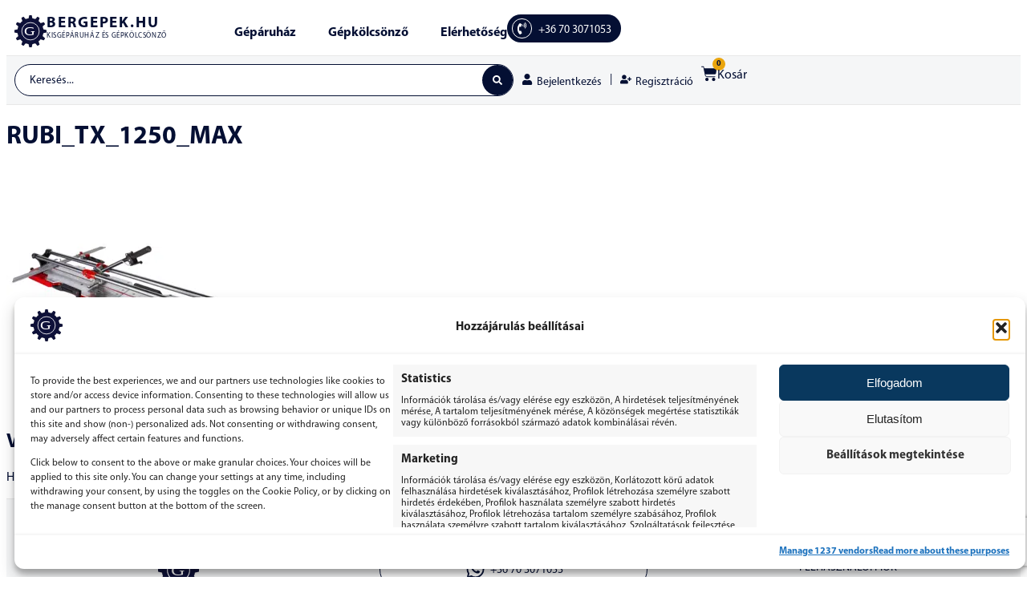

--- FILE ---
content_type: text/html; charset=UTF-8
request_url: https://bergepek.hu/?attachment_id=9028
body_size: 35107
content:
<!doctype html>
<html lang="hu">
<head>
	<meta charset="UTF-8">
	<meta name="viewport" content="width=device-width, initial-scale=1">
	<link rel="profile" href="https://gmpg.org/xfn/11">
			<style>

			.jet-offcanvas-trigger {
				display: inline-flex;
				justify-content: flex-start;
				align-items: center;
				gap: 10px;
			}

			.jet-offcanvas-icon {
				line-height: 1em;
			}

			.jet-offcanvas-trigger svg {
				width: 1em;
				height: 1em;
				display: block;
			}

			.jet-offcanvas-trigger path {
				fill: currentColor;
			}

			.jet-offcanvas-trigger-wrap {
				display: none;
			}

			body[data-elementor-device-mode="mobile"] .jet-offcanvas-trigger-wrap {
				display: block;
				padding: 0;
			}

			body[data-elementor-device-mode="mobile"] .jet-offcanvas {
				position: fixed;
				left: -100vw;
				top: 0;
				max-width: 90vw !important;
				width: 90vw !important;
				bottom: 0;
				display: block;
				z-index: 99999;
				background: #fff;
				overflow: auto;
				transition: left 200ms linear;
			}

			body[data-elementor-device-mode="mobile"] .jet-offcanvas.is-active {
				left: 0;
			}

			body[data-elementor-device-mode="mobile"] .jet-offcanvas-parent.is-active:before {
				opacity: 0;
				content: '';
				transition: left 200ms linear;
			}

			body[data-elementor-device-mode="mobile"] .jet-offcanvas-parent.is-active:before {
				content: '';
				position: fixed;
				left: 0;
				top: 0;
				right: 0;
				bottom: 0;
				z-index: 99998;
				background: rgba(0, 0, 0, .8);
				opacity: 1;
			}
			body[data-elementor-device-mode="mobile"].admin-bar .jet-offcanvas > .jet-offcanvas-trigger-wrap,
			body[data-elementor-device-mode="mobile"].admin-bar .elementor-element-populated > .jet-offcanvas-trigger-wrap {
				margin-top: 46px;
			}
		</style>
		<meta name='robots' content='index, follow, max-image-preview:large, max-snippet:-1, max-video-preview:-1' />
	<style>img:is([sizes="auto" i], [sizes^="auto," i]) { contain-intrinsic-size: 3000px 1500px }</style>
	
	<!-- This site is optimized with the Yoast SEO Premium plugin v25.6 (Yoast SEO v25.9) - https://yoast.com/wordpress/plugins/seo/ -->
	<title>RUBI_TX_1250_MAX - Bérgépek</title>
	<link rel="canonical" href="https://bergepek.hu/" />
	<script type="application/ld+json" class="yoast-schema-graph">{"@context":"https://schema.org","@graph":[{"@type":"WebPage","@id":"https://bergepek.hu/","url":"https://bergepek.hu/","name":"RUBI_TX_1250_MAX - Bérgépek","isPartOf":{"@id":"https://bergepek.hu/#website"},"primaryImageOfPage":{"@id":"https://bergepek.hu/#primaryimage"},"image":{"@id":"https://bergepek.hu/#primaryimage"},"thumbnailUrl":"https://bergepek.hu/wp-content/uploads/2020/08/RUBI_TX_1250_MAX.png","datePublished":"2023-10-15T14:56:51+00:00","breadcrumb":{"@id":"https://bergepek.hu/#breadcrumb"},"inLanguage":"hu","potentialAction":[{"@type":"ReadAction","target":["https://bergepek.hu/"]}]},{"@type":"ImageObject","inLanguage":"hu","@id":"https://bergepek.hu/#primaryimage","url":"https://bergepek.hu/wp-content/uploads/2020/08/RUBI_TX_1250_MAX.png","contentUrl":"https://bergepek.hu/wp-content/uploads/2020/08/RUBI_TX_1250_MAX.png","width":1024,"height":1024},{"@type":"BreadcrumbList","@id":"https://bergepek.hu/#breadcrumb","itemListElement":[{"@type":"ListItem","position":1,"name":"Home","item":"https://bergepek.hu/"},{"@type":"ListItem","position":2,"name":"Rubi TX-1250 Max kézi csempevágó + hordtáska, max. 125 cm","item":"https://bergepek.hu/geparuhaz/vagogepek/kezi-csempevago/kezi-csempe-es-jarolapvago-gepek/tx-1250-max-kezi-csempevago/"},{"@type":"ListItem","position":3,"name":"RUBI_TX_1250_MAX"}]},{"@type":"WebSite","@id":"https://bergepek.hu/#website","url":"https://bergepek.hu/","name":"Bérgépek","description":"Kisgépáruház és gépkölcsönző","publisher":{"@id":"https://bergepek.hu/#organization"},"potentialAction":[{"@type":"SearchAction","target":{"@type":"EntryPoint","urlTemplate":"https://bergepek.hu/?s={search_term_string}"},"query-input":{"@type":"PropertyValueSpecification","valueRequired":true,"valueName":"search_term_string"}}],"inLanguage":"hu"},{"@type":"Organization","@id":"https://bergepek.hu/#organization","name":"GFV Invest Kft","url":"https://bergepek.hu/","logo":{"@type":"ImageObject","inLanguage":"hu","@id":"https://bergepek.hu/#/schema/logo/image/","url":"https://bergepek.hu/wp-content/uploads/2023/09/Asset-1.svg","contentUrl":"https://bergepek.hu/wp-content/uploads/2023/09/Asset-1.svg","width":100,"height":100,"caption":"GFV Invest Kft"},"image":{"@id":"https://bergepek.hu/#/schema/logo/image/"},"sameAs":["https://www.facebook.com/bergepekhu-1532472743454885/"]}]}</script>
	<!-- / Yoast SEO Premium plugin. -->


<link href='https://fonts.gstatic.com' crossorigin rel='preconnect' />
<link rel="alternate" type="application/rss+xml" title="Bérgépek &raquo; hírcsatorna" href="https://bergepek.hu/feed/" />
<link rel="alternate" type="application/rss+xml" title="Bérgépek &raquo; hozzászólás hírcsatorna" href="https://bergepek.hu/comments/feed/" />
<link rel="alternate" type="application/rss+xml" title="Bérgépek &raquo; RUBI_TX_1250_MAX hozzászólás hírcsatorna" href="https://bergepek.hu/?attachment_id=9028/feed/" />
<link rel='stylesheet' id='wp-block-library-css' href='https://bergepek.hu/wp-includes/css/dist/block-library/style.min.css?ver=6.7.4' media='all' />
<style id='jet-forms-check-in-out-style-inline-css'>
.wp-block-jet-forms-check-in-out div.date-picker-wrapper{background-color:var(--jfb-daterangepicker-container-bg,#fff);color:var(--jfb-daterangepicker-container-text,#aaa)}.wp-block-jet-forms-check-in-out div.date-picker-wrapper .month-wrapper table .day.invalid,.wp-block-jet-forms-check-in-out div.date-picker-wrapper .month-wrapper table .day.valid{background-color:var(--jfb-daterangepicker-days-bg,inherit);color:var(--jfb-daterangepicker-days-text,#333)}.wp-block-jet-forms-check-in-out div.date-picker-wrapper .month-wrapper table .day.toMonth.checked,.wp-block-jet-forms-check-in-out div.date-picker-wrapper .month-wrapper table .day.toMonth.hovering{background-color:var(--jfb-daterangepicker-trace-bg,#9cdbf7);color:var(--jfb-daterangepicker-trace-text,#333)}.wp-block-jet-forms-check-in-out div.date-picker-wrapper .month-wrapper table .day.invalid:not(.checked){opacity:.5}.wp-block-jet-forms-check-in-out div.date-picker-wrapper .month-wrapper table .day.toMonth.real-today{background-color:var(--jfb-daterangepicker-current-day-bg,#ffe684);color:var(--jfb-daterangepicker-current-day-text,#333)}.wp-block-jet-forms-check-in-out div.date-picker-wrapper .first-date-selected,.wp-block-jet-forms-check-in-out div.date-picker-wrapper .last-date-selected{background-color:var(--jfb-daterangepicker-edges-bg,#49e)!important;color:var(--jfb-daterangepicker-edges-text,#fff)!important}

</style>
<style id='jet-booking-calendar-style-inline-css'>
.wp-block-jet-booking-calendar div.date-picker-wrapper{background-color:var(--jet-abaf-calendar-bg-color,#fff);color:var(--jet-abaf-calendar-color,#aaa)}.wp-block-jet-booking-calendar div.date-picker-wrapper .month-wrapper table .day.invalid,.wp-block-jet-booking-calendar div.date-picker-wrapper .month-wrapper table .day.toMonth.valid{background-color:var(--jet-abaf-days-bg-color,inherit);color:var(--jet-abaf-days-color,#333)}.wp-block-jet-booking-calendar div.date-picker-wrapper .month-wrapper table .day.toMonth.checked,.wp-block-jet-booking-calendar div.date-picker-wrapper .month-wrapper table .day.toMonth.hovering{background-color:var(--jet-abaf-selected-trace-bg-color,#9cdbf7);color:var(--jet-abaf-selected-trace-color,#333)}.wp-block-jet-booking-calendar div.date-picker-wrapper .month-wrapper table .day.invalid:not(.checked){opacity:.5}.wp-block-jet-booking-calendar div.date-picker-wrapper .month-wrapper table .day.toMonth.real-today{background-color:var(--jet-abaf-current-day-bg-color,#ffe684);color:var(--jet-abaf-current-day-color,#333)}.wp-block-jet-booking-calendar div.date-picker-wrapper .first-date-selected,.wp-block-jet-booking-calendar div.date-picker-wrapper .last-date-selected{background-color:var(--jet-abaf-selected-edges-bg-color,#49e)!important;color:var(--jet-abaf-selected-edges-color,#fff)!important}

</style>
<style id='classic-theme-styles-inline-css'>
/*! This file is auto-generated */
.wp-block-button__link{color:#fff;background-color:#32373c;border-radius:9999px;box-shadow:none;text-decoration:none;padding:calc(.667em + 2px) calc(1.333em + 2px);font-size:1.125em}.wp-block-file__button{background:#32373c;color:#fff;text-decoration:none}
</style>
<style id='global-styles-inline-css'>
:root{--wp--preset--aspect-ratio--square: 1;--wp--preset--aspect-ratio--4-3: 4/3;--wp--preset--aspect-ratio--3-4: 3/4;--wp--preset--aspect-ratio--3-2: 3/2;--wp--preset--aspect-ratio--2-3: 2/3;--wp--preset--aspect-ratio--16-9: 16/9;--wp--preset--aspect-ratio--9-16: 9/16;--wp--preset--color--black: #000000;--wp--preset--color--cyan-bluish-gray: #abb8c3;--wp--preset--color--white: #ffffff;--wp--preset--color--pale-pink: #f78da7;--wp--preset--color--vivid-red: #cf2e2e;--wp--preset--color--luminous-vivid-orange: #ff6900;--wp--preset--color--luminous-vivid-amber: #fcb900;--wp--preset--color--light-green-cyan: #7bdcb5;--wp--preset--color--vivid-green-cyan: #00d084;--wp--preset--color--pale-cyan-blue: #8ed1fc;--wp--preset--color--vivid-cyan-blue: #0693e3;--wp--preset--color--vivid-purple: #9b51e0;--wp--preset--gradient--vivid-cyan-blue-to-vivid-purple: linear-gradient(135deg,rgba(6,147,227,1) 0%,rgb(155,81,224) 100%);--wp--preset--gradient--light-green-cyan-to-vivid-green-cyan: linear-gradient(135deg,rgb(122,220,180) 0%,rgb(0,208,130) 100%);--wp--preset--gradient--luminous-vivid-amber-to-luminous-vivid-orange: linear-gradient(135deg,rgba(252,185,0,1) 0%,rgba(255,105,0,1) 100%);--wp--preset--gradient--luminous-vivid-orange-to-vivid-red: linear-gradient(135deg,rgba(255,105,0,1) 0%,rgb(207,46,46) 100%);--wp--preset--gradient--very-light-gray-to-cyan-bluish-gray: linear-gradient(135deg,rgb(238,238,238) 0%,rgb(169,184,195) 100%);--wp--preset--gradient--cool-to-warm-spectrum: linear-gradient(135deg,rgb(74,234,220) 0%,rgb(151,120,209) 20%,rgb(207,42,186) 40%,rgb(238,44,130) 60%,rgb(251,105,98) 80%,rgb(254,248,76) 100%);--wp--preset--gradient--blush-light-purple: linear-gradient(135deg,rgb(255,206,236) 0%,rgb(152,150,240) 100%);--wp--preset--gradient--blush-bordeaux: linear-gradient(135deg,rgb(254,205,165) 0%,rgb(254,45,45) 50%,rgb(107,0,62) 100%);--wp--preset--gradient--luminous-dusk: linear-gradient(135deg,rgb(255,203,112) 0%,rgb(199,81,192) 50%,rgb(65,88,208) 100%);--wp--preset--gradient--pale-ocean: linear-gradient(135deg,rgb(255,245,203) 0%,rgb(182,227,212) 50%,rgb(51,167,181) 100%);--wp--preset--gradient--electric-grass: linear-gradient(135deg,rgb(202,248,128) 0%,rgb(113,206,126) 100%);--wp--preset--gradient--midnight: linear-gradient(135deg,rgb(2,3,129) 0%,rgb(40,116,252) 100%);--wp--preset--font-size--small: 13px;--wp--preset--font-size--medium: 20px;--wp--preset--font-size--large: 36px;--wp--preset--font-size--x-large: 42px;--wp--preset--spacing--20: 0.44rem;--wp--preset--spacing--30: 0.67rem;--wp--preset--spacing--40: 1rem;--wp--preset--spacing--50: 1.5rem;--wp--preset--spacing--60: 2.25rem;--wp--preset--spacing--70: 3.38rem;--wp--preset--spacing--80: 5.06rem;--wp--preset--shadow--natural: 6px 6px 9px rgba(0, 0, 0, 0.2);--wp--preset--shadow--deep: 12px 12px 50px rgba(0, 0, 0, 0.4);--wp--preset--shadow--sharp: 6px 6px 0px rgba(0, 0, 0, 0.2);--wp--preset--shadow--outlined: 6px 6px 0px -3px rgba(255, 255, 255, 1), 6px 6px rgba(0, 0, 0, 1);--wp--preset--shadow--crisp: 6px 6px 0px rgba(0, 0, 0, 1);}:where(.is-layout-flex){gap: 0.5em;}:where(.is-layout-grid){gap: 0.5em;}body .is-layout-flex{display: flex;}.is-layout-flex{flex-wrap: wrap;align-items: center;}.is-layout-flex > :is(*, div){margin: 0;}body .is-layout-grid{display: grid;}.is-layout-grid > :is(*, div){margin: 0;}:where(.wp-block-columns.is-layout-flex){gap: 2em;}:where(.wp-block-columns.is-layout-grid){gap: 2em;}:where(.wp-block-post-template.is-layout-flex){gap: 1.25em;}:where(.wp-block-post-template.is-layout-grid){gap: 1.25em;}.has-black-color{color: var(--wp--preset--color--black) !important;}.has-cyan-bluish-gray-color{color: var(--wp--preset--color--cyan-bluish-gray) !important;}.has-white-color{color: var(--wp--preset--color--white) !important;}.has-pale-pink-color{color: var(--wp--preset--color--pale-pink) !important;}.has-vivid-red-color{color: var(--wp--preset--color--vivid-red) !important;}.has-luminous-vivid-orange-color{color: var(--wp--preset--color--luminous-vivid-orange) !important;}.has-luminous-vivid-amber-color{color: var(--wp--preset--color--luminous-vivid-amber) !important;}.has-light-green-cyan-color{color: var(--wp--preset--color--light-green-cyan) !important;}.has-vivid-green-cyan-color{color: var(--wp--preset--color--vivid-green-cyan) !important;}.has-pale-cyan-blue-color{color: var(--wp--preset--color--pale-cyan-blue) !important;}.has-vivid-cyan-blue-color{color: var(--wp--preset--color--vivid-cyan-blue) !important;}.has-vivid-purple-color{color: var(--wp--preset--color--vivid-purple) !important;}.has-black-background-color{background-color: var(--wp--preset--color--black) !important;}.has-cyan-bluish-gray-background-color{background-color: var(--wp--preset--color--cyan-bluish-gray) !important;}.has-white-background-color{background-color: var(--wp--preset--color--white) !important;}.has-pale-pink-background-color{background-color: var(--wp--preset--color--pale-pink) !important;}.has-vivid-red-background-color{background-color: var(--wp--preset--color--vivid-red) !important;}.has-luminous-vivid-orange-background-color{background-color: var(--wp--preset--color--luminous-vivid-orange) !important;}.has-luminous-vivid-amber-background-color{background-color: var(--wp--preset--color--luminous-vivid-amber) !important;}.has-light-green-cyan-background-color{background-color: var(--wp--preset--color--light-green-cyan) !important;}.has-vivid-green-cyan-background-color{background-color: var(--wp--preset--color--vivid-green-cyan) !important;}.has-pale-cyan-blue-background-color{background-color: var(--wp--preset--color--pale-cyan-blue) !important;}.has-vivid-cyan-blue-background-color{background-color: var(--wp--preset--color--vivid-cyan-blue) !important;}.has-vivid-purple-background-color{background-color: var(--wp--preset--color--vivid-purple) !important;}.has-black-border-color{border-color: var(--wp--preset--color--black) !important;}.has-cyan-bluish-gray-border-color{border-color: var(--wp--preset--color--cyan-bluish-gray) !important;}.has-white-border-color{border-color: var(--wp--preset--color--white) !important;}.has-pale-pink-border-color{border-color: var(--wp--preset--color--pale-pink) !important;}.has-vivid-red-border-color{border-color: var(--wp--preset--color--vivid-red) !important;}.has-luminous-vivid-orange-border-color{border-color: var(--wp--preset--color--luminous-vivid-orange) !important;}.has-luminous-vivid-amber-border-color{border-color: var(--wp--preset--color--luminous-vivid-amber) !important;}.has-light-green-cyan-border-color{border-color: var(--wp--preset--color--light-green-cyan) !important;}.has-vivid-green-cyan-border-color{border-color: var(--wp--preset--color--vivid-green-cyan) !important;}.has-pale-cyan-blue-border-color{border-color: var(--wp--preset--color--pale-cyan-blue) !important;}.has-vivid-cyan-blue-border-color{border-color: var(--wp--preset--color--vivid-cyan-blue) !important;}.has-vivid-purple-border-color{border-color: var(--wp--preset--color--vivid-purple) !important;}.has-vivid-cyan-blue-to-vivid-purple-gradient-background{background: var(--wp--preset--gradient--vivid-cyan-blue-to-vivid-purple) !important;}.has-light-green-cyan-to-vivid-green-cyan-gradient-background{background: var(--wp--preset--gradient--light-green-cyan-to-vivid-green-cyan) !important;}.has-luminous-vivid-amber-to-luminous-vivid-orange-gradient-background{background: var(--wp--preset--gradient--luminous-vivid-amber-to-luminous-vivid-orange) !important;}.has-luminous-vivid-orange-to-vivid-red-gradient-background{background: var(--wp--preset--gradient--luminous-vivid-orange-to-vivid-red) !important;}.has-very-light-gray-to-cyan-bluish-gray-gradient-background{background: var(--wp--preset--gradient--very-light-gray-to-cyan-bluish-gray) !important;}.has-cool-to-warm-spectrum-gradient-background{background: var(--wp--preset--gradient--cool-to-warm-spectrum) !important;}.has-blush-light-purple-gradient-background{background: var(--wp--preset--gradient--blush-light-purple) !important;}.has-blush-bordeaux-gradient-background{background: var(--wp--preset--gradient--blush-bordeaux) !important;}.has-luminous-dusk-gradient-background{background: var(--wp--preset--gradient--luminous-dusk) !important;}.has-pale-ocean-gradient-background{background: var(--wp--preset--gradient--pale-ocean) !important;}.has-electric-grass-gradient-background{background: var(--wp--preset--gradient--electric-grass) !important;}.has-midnight-gradient-background{background: var(--wp--preset--gradient--midnight) !important;}.has-small-font-size{font-size: var(--wp--preset--font-size--small) !important;}.has-medium-font-size{font-size: var(--wp--preset--font-size--medium) !important;}.has-large-font-size{font-size: var(--wp--preset--font-size--large) !important;}.has-x-large-font-size{font-size: var(--wp--preset--font-size--x-large) !important;}
:where(.wp-block-post-template.is-layout-flex){gap: 1.25em;}:where(.wp-block-post-template.is-layout-grid){gap: 1.25em;}
:where(.wp-block-columns.is-layout-flex){gap: 2em;}:where(.wp-block-columns.is-layout-grid){gap: 2em;}
:root :where(.wp-block-pullquote){font-size: 1.5em;line-height: 1.6;}
</style>
<link rel='stylesheet' id='woocommerce-layout-css' href='https://bergepek.hu/wp-content/plugins/woocommerce/assets/css/woocommerce-layout.css?ver=10.1.2' media='all' />
<link rel='stylesheet' id='woocommerce-smallscreen-css' href='https://bergepek.hu/wp-content/plugins/woocommerce/assets/css/woocommerce-smallscreen.css?ver=10.1.2' media='only screen and (max-width: 768px)' />
<link rel='stylesheet' id='woocommerce-general-css' href='https://bergepek.hu/wp-content/plugins/woocommerce/assets/css/woocommerce.css?ver=10.1.2' media='all' />
<style id='woocommerce-inline-inline-css'>
.woocommerce form .form-row .required { visibility: visible; }
</style>
<link rel='stylesheet' id='cmplz-general-css' href='https://bergepek.hu/wp-content/plugins/complianz-gdpr-premium/assets/css/cookieblocker.min.css?ver=1757491421' media='all' />
<link rel='stylesheet' id='brands-styles-css' href='https://bergepek.hu/wp-content/plugins/woocommerce/assets/css/brands.css?ver=10.1.2' media='all' />
<link rel='stylesheet' id='hello-elementor-header-footer-css' href='https://bergepek.hu/wp-content/themes/hello-elementor/header-footer.min.css?ver=3.0.1' media='all' />
<link rel='stylesheet' id='elementor-frontend-css' href='https://bergepek.hu/wp-content/plugins/elementor/assets/css/frontend.min.css?ver=3.31.5' media='all' />
<link rel='stylesheet' id='elementor-post-7243-css' href='https://bergepek.hu/wp-content/uploads/elementor/css/post-7243.css?ver=1767945036' media='all' />
<link rel='stylesheet' id='jet-fb-option-field-select-css' href='https://bergepek.hu/wp-content/plugins/jetformbuilder/modules/option-field/assets/build/select.css?ver=0edd78a6f12e2b918b82' media='all' />
<link rel='stylesheet' id='jet-fb-option-field-checkbox-css' href='https://bergepek.hu/wp-content/plugins/jetformbuilder/modules/option-field/assets/build/checkbox.css?ver=f54eb583054648e8615b' media='all' />
<link rel='stylesheet' id='jet-fb-option-field-radio-css' href='https://bergepek.hu/wp-content/plugins/jetformbuilder/modules/option-field/assets/build/radio.css?ver=7c6d0d4d7df91e6bd6a4' media='all' />
<link rel='stylesheet' id='jet-fb-advanced-choices-css' href='https://bergepek.hu/wp-content/plugins/jetformbuilder/modules/advanced-choices/assets/build/main.css?ver=d414f4b566f1e18fda82' media='all' />
<link rel='stylesheet' id='jet-fb-wysiwyg-css' href='https://bergepek.hu/wp-content/plugins/jetformbuilder/modules/wysiwyg/assets/build/wysiwyg.css?ver=5a4d16fb6d7a94700261' media='all' />
<link rel='stylesheet' id='jet-fb-switcher-css' href='https://bergepek.hu/wp-content/plugins/jetformbuilder/modules/switcher/assets/build/switcher.css?ver=06c887a8b9195e5a119d' media='all' />
<link rel='stylesheet' id='jet-popup-frontend-css' href='https://bergepek.hu/wp-content/plugins/jet-popup/assets/css/jet-popup-frontend.css?ver=2.0.17.1' media='all' />
<link rel='stylesheet' id='jet-blocks-css' href='https://bergepek.hu/wp-content/uploads/elementor/css/custom-jet-blocks.css?ver=1.3.20' media='all' />
<link rel='stylesheet' id='elementor-pro-css' href='https://bergepek.hu/wp-content/plugins/elementor-pro/assets/css/frontend.min.css?ver=3.21.2' media='all' />
<link rel='stylesheet' id='jet-tabs-frontend-css' href='https://bergepek.hu/wp-content/plugins/jet-tabs/assets/css/jet-tabs-frontend.css?ver=2.2.10' media='all' />
<link rel='stylesheet' id='jet-engine-frontend-css' href='https://bergepek.hu/wp-content/plugins/jet-engine/assets/css/frontend.css?ver=3.7.5' media='all' />
<link rel='stylesheet' id='elementor-post-20757-css' href='https://bergepek.hu/wp-content/uploads/elementor/css/post-20757.css?ver=1767945037' media='all' />
<link rel='stylesheet' id='elementor-post-20763-css' href='https://bergepek.hu/wp-content/uploads/elementor/css/post-20763.css?ver=1767945037' media='all' />
<link rel='stylesheet' id='elementor-post-7786-css' href='https://bergepek.hu/wp-content/uploads/elementor/css/post-7786.css?ver=1767945037' media='all' />
<link rel='stylesheet' id='pwb-styles-frontend-css' href='https://bergepek.hu/wp-content/plugins/perfect-woocommerce-brands/build/frontend/css/style.css?ver=3.6.0' media='all' />
<link rel='stylesheet' id='jquery-chosen-css' href='https://bergepek.hu/wp-content/plugins/jet-search/assets/lib/chosen/chosen.min.css?ver=1.8.7' media='all' />
<link rel='stylesheet' id='jet-search-css' href='https://bergepek.hu/wp-content/plugins/jet-search/assets/css/jet-search.css?ver=3.5.13' media='all' />
<script src="https://bergepek.hu/wp-content/plugins/complianz-gdpr-premium/pro/tcf-stub/build/index.js?ver=1757491419" id="cmplz-tcf-stub-js"></script>
<script src="https://bergepek.hu/wp-includes/js/jquery/jquery.min.js?ver=3.7.1" id="jquery-core-js"></script>
<script src="https://bergepek.hu/wp-includes/js/jquery/jquery-migrate.min.js?ver=3.4.1" id="jquery-migrate-js"></script>
<script src="https://bergepek.hu/wp-includes/js/imagesloaded.min.js?ver=6.7.4" id="imagesLoaded-js"></script>
<script src="https://bergepek.hu/wp-content/plugins/woocommerce/assets/js/jquery-blockui/jquery.blockUI.min.js?ver=2.7.0-wc.10.1.2" id="jquery-blockui-js" defer data-wp-strategy="defer"></script>
<script id="wc-add-to-cart-js-extra">
var wc_add_to_cart_params = {"ajax_url":"\/wp-admin\/admin-ajax.php","wc_ajax_url":"\/?wc-ajax=%%endpoint%%","i18n_view_cart":"Kos\u00e1r","cart_url":"https:\/\/bergepek.hu\/kosar\/","is_cart":"","cart_redirect_after_add":"yes"};
</script>
<script src="https://bergepek.hu/wp-content/plugins/woocommerce/assets/js/frontend/add-to-cart.min.js?ver=10.1.2" id="wc-add-to-cart-js" defer data-wp-strategy="defer"></script>
<script src="https://bergepek.hu/wp-content/plugins/woocommerce/assets/js/js-cookie/js.cookie.min.js?ver=2.1.4-wc.10.1.2" id="js-cookie-js" defer data-wp-strategy="defer"></script>
<script id="woocommerce-js-extra">
var woocommerce_params = {"ajax_url":"\/wp-admin\/admin-ajax.php","wc_ajax_url":"\/?wc-ajax=%%endpoint%%","i18n_password_show":"Jelsz\u00f3 megjelen\u00edt\u00e9se","i18n_password_hide":"Jelsz\u00f3 elrejt\u00e9se"};
</script>
<script src="https://bergepek.hu/wp-content/plugins/woocommerce/assets/js/frontend/woocommerce.min.js?ver=10.1.2" id="woocommerce-js" defer data-wp-strategy="defer"></script>
<script id="cmplz-tcf-js-extra">
var cmplz_tcf = {"cmp_url":"https:\/\/bergepek.hu\/wp-content\/uploads\/complianz\/","retention_string":"Retention in days","undeclared_string":"Not declared","isServiceSpecific":"1","excludedVendors":{"15":15,"66":66,"119":119,"139":139,"141":141,"174":174,"192":192,"262":262,"375":375,"377":377,"387":387,"427":427,"435":435,"512":512,"527":527,"569":569,"581":581,"587":587,"626":626,"644":644,"667":667,"713":713,"733":733,"736":736,"748":748,"776":776,"806":806,"822":822,"830":830,"836":836,"856":856,"879":879,"882":882,"888":888,"909":909,"970":970,"986":986,"1015":1015,"1018":1018,"1022":1022,"1039":1039,"1078":1078,"1079":1079,"1094":1094,"1149":1149,"1156":1156,"1167":1167,"1173":1173,"1199":1199,"1211":1211,"1216":1216,"1252":1252,"1263":1263,"1298":1298,"1305":1305,"1342":1342,"1343":1343,"1355":1355,"1365":1365,"1366":1366,"1368":1368,"1371":1371,"1373":1373,"1391":1391,"1405":1405,"1418":1418,"1423":1423,"1425":1425,"1440":1440,"1442":1442,"1482":1482,"1492":1492,"1496":1496,"1503":1503,"1508":1508,"1509":1509,"1510":1510,"1519":1519},"purposes":[1,2,3,4,5,6,7,8,9,10,11],"specialPurposes":[1,2,3],"features":[1,2,3],"specialFeatures":[],"publisherCountryCode":"HU","lspact":"N","ccpa_applies":"","ac_mode":"1","debug":"","prefix":"cmplz_"};
</script>
<script defer src="https://bergepek.hu/wp-content/plugins/complianz-gdpr-premium/pro/tcf/build/index.js?ver=19bc4da4da0039b340b0" id="cmplz-tcf-js"></script>
			<style>.cmplz-hidden {
					display: none !important;
				}</style><!-- Google site verification - Google for WooCommerce -->
<meta name="google-site-verification" content="BjL0maC_V58_bSjmQiFAwl3UrHr1CRXtHs-2T2P-pDo" />
	<noscript><style>.woocommerce-product-gallery{ opacity: 1 !important; }</style></noscript>
	<meta name="generator" content="Elementor 3.31.5; features: e_font_icon_svg, e_element_cache; settings: css_print_method-external, google_font-disabled, font_display-swap">

<meta name="facebook-domain-verification" content="o5fqic9lo2zrlk4xjhxti195y8syug" />

<!-- Google Tag Manager -->
<script>(function(w,d,s,l,i){w[l]=w[l]||[];w[l].push({'gtm.start':
new Date().getTime(),event:'gtm.js'});var f=d.getElementsByTagName(s)[0],
j=d.createElement(s),dl=l!='dataLayer'?'&l='+l:'';j.async=true;j.src=
'https://www.googletagmanager.com/gtm.js?id='+i+dl;f.parentNode.insertBefore(j,f);
})(window,document,'script','dataLayer','GTM-N78P74XN');</script>
<!-- End Google Tag Manager -->
			<script data-service="facebook" data-category="marketing"  type="text/plain">
				!function(f,b,e,v,n,t,s){if(f.fbq)return;n=f.fbq=function(){n.callMethod?
					n.callMethod.apply(n,arguments):n.queue.push(arguments)};if(!f._fbq)f._fbq=n;
					n.push=n;n.loaded=!0;n.version='2.0';n.queue=[];t=b.createElement(e);t.async=!0;
					t.src=v;s=b.getElementsByTagName(e)[0];s.parentNode.insertBefore(t,s)}(window,
					document,'script','https://connect.facebook.net/en_US/fbevents.js');
			</script>
			<!-- WooCommerce Facebook Integration Begin -->
			<script data-service="facebook" data-category="marketing"  type="text/plain">

				fbq('init', '1180845919741888', {}, {
    "agent": "woocommerce-10.1.2-3.4.6"
});

				fbq( 'track', 'PageView', {
    "source": "woocommerce",
    "version": "10.1.2",
    "pluginVersion": "3.4.6"
} );

				document.addEventListener( 'DOMContentLoaded', function() {
					// Insert placeholder for events injected when a product is added to the cart through AJAX.
					document.body.insertAdjacentHTML( 'beforeend', '<div class=\"wc-facebook-pixel-event-placeholder\"></div>' );
				}, false );

			</script>
			<!-- WooCommerce Facebook Integration End -->
						<style>
				.e-con.e-parent:nth-of-type(n+4):not(.e-lazyloaded):not(.e-no-lazyload),
				.e-con.e-parent:nth-of-type(n+4):not(.e-lazyloaded):not(.e-no-lazyload) * {
					background-image: none !important;
				}
				@media screen and (max-height: 1024px) {
					.e-con.e-parent:nth-of-type(n+3):not(.e-lazyloaded):not(.e-no-lazyload),
					.e-con.e-parent:nth-of-type(n+3):not(.e-lazyloaded):not(.e-no-lazyload) * {
						background-image: none !important;
					}
				}
				@media screen and (max-height: 640px) {
					.e-con.e-parent:nth-of-type(n+2):not(.e-lazyloaded):not(.e-no-lazyload),
					.e-con.e-parent:nth-of-type(n+2):not(.e-lazyloaded):not(.e-no-lazyload) * {
						background-image: none !important;
					}
				}
			</style>
						<meta name="theme-color" content="#FFFFFF">
			<link rel="icon" href="https://bergepek.hu/wp-content/uploads/2023/09/elementor/thumbs/Asset-1-1.svg" sizes="32x32" />
<link rel="icon" href="https://bergepek.hu/wp-content/uploads/2023/09/Asset-1-1.svg" sizes="192x192" />
<link rel="apple-touch-icon" href="https://bergepek.hu/wp-content/uploads/2023/09/Asset-1-1.svg" />
<meta name="msapplication-TileImage" content="https://bergepek.hu/wp-content/uploads/2023/09/Asset-1-1.svg" />
		<style id="wp-custom-css">
			.listing-price {
color: var ( —e-global-color-accent );
}

.listing-price ins {
text-decoration: none;
border-bottom: none;
font-style: normal;
}		</style>
		<style id="hucommerce-theme-fix">
</style>

		<!-- Global site tag (gtag.js) - Google Ads: AW-11405775428 - Google for WooCommerce -->
		<script async src="https://www.googletagmanager.com/gtag/js?id=AW-11405775428"></script>
		<script>
			window.dataLayer = window.dataLayer || [];
			function gtag() { dataLayer.push(arguments); }
			gtag( 'consent', 'default', {
				analytics_storage: 'denied',
				ad_storage: 'denied',
				ad_user_data: 'denied',
				ad_personalization: 'denied',
				region: ['AT', 'BE', 'BG', 'HR', 'CY', 'CZ', 'DK', 'EE', 'FI', 'FR', 'DE', 'GR', 'HU', 'IS', 'IE', 'IT', 'LV', 'LI', 'LT', 'LU', 'MT', 'NL', 'NO', 'PL', 'PT', 'RO', 'SK', 'SI', 'ES', 'SE', 'GB', 'CH'],
				wait_for_update: 500,
			} );
			gtag('js', new Date());
			gtag('set', 'developer_id.dOGY3NW', true);
			gtag("config", "AW-11405775428", { "groups": "GLA", "send_page_view": false });		</script>

		</head>
<body data-cmplz=1 class="attachment attachment-template-default single single-attachment postid-9028 attachmentid-9028 attachment-png wp-custom-logo theme-hello-elementor woocommerce-no-js elementor-default elementor-kit-7243">

<script>
gtag("event", "page_view", {send_to: "GLA"});
</script>

<a class="skip-link screen-reader-text" href="#content">Ugrás a tartalomhoz</a>

		<div data-elementor-type="header" data-elementor-id="20757" class="elementor elementor-20757 elementor-location-header" data-elementor-post-type="elementor_library">
			<div class="elementor-element elementor-element-9d61725 e-flex e-con-boxed e-con e-parent" data-id="9d61725" data-element_type="container" data-settings="{&quot;jet_parallax_layout_list&quot;:[]}">
					<div class="e-con-inner">
		<div class="elementor-element elementor-element-e68aac9 e-con-full e-flex e-con e-child" data-id="e68aac9" data-element_type="container" data-settings="{&quot;jet_parallax_layout_list&quot;:[]}">
				<div class="elementor-element elementor-element-1c08d4c elementor-widget__width-initial elementor-widget elementor-widget-theme-site-logo elementor-widget-image" data-id="1c08d4c" data-element_type="widget" data-widget_type="theme-site-logo.default">
				<div class="elementor-widget-container">
											<a href="https://bergepek.hu">
			<img src="https://bergepek.hu/wp-content/uploads/2023/09/Asset-1-1.svg" title="Bérgépek.hu logo" alt="Bérgépek.hu logo" loading="lazy" />				</a>
											</div>
				</div>
				<div class="elementor-element elementor-element-3d0c1a7 elementor-widget elementor-widget-jet-headline" data-id="3d0c1a7" data-element_type="widget" data-widget_type="jet-headline.default">
				<div class="elementor-widget-container">
					<h2 class="jet-headline jet-headline--direction-vertical"><a class="jet-headline__link" href="https://bergepek.hu"><span class="jet-headline__part jet-headline__first"><span class="jet-headline__label">BERGEPEK.HU</span></span><span class="jet-headline__part jet-headline__second"><span class="jet-headline__label">Kisgépáruház és Gépkölcsönző</span></span></a></h2>				</div>
				</div>
				</div>
		<div class="elementor-element elementor-element-4a51a75 e-con-full e-flex e-con e-child" data-id="4a51a75" data-element_type="container" data-settings="{&quot;jet_parallax_layout_list&quot;:[]}">
				<div class="jet-popup-target elementor-element elementor-element-7a9cb93 elementor-hidden-desktop elementor-hidden-tablet elementor-view-default elementor-widget elementor-widget-icon" data-jet-popup="{&quot;attached-popup&quot;:&quot;jet-popup-25784&quot;,&quot;trigger-type&quot;:&quot;click-self&quot;,&quot;trigger-custom-selector&quot;:&quot;&quot;}" data-id="7a9cb93" data-element_type="widget" data-widget_type="icon.default">
				<div class="elementor-widget-container">
							<div class="elementor-icon-wrapper">
			<div class="elementor-icon elementor-animation-grow">
			<svg aria-hidden="true" class="e-font-icon-svg e-fas-bars" viewBox="0 0 448 512" xmlns="http://www.w3.org/2000/svg"><path d="M16 132h416c8.837 0 16-7.163 16-16V76c0-8.837-7.163-16-16-16H16C7.163 60 0 67.163 0 76v40c0 8.837 7.163 16 16 16zm0 160h416c8.837 0 16-7.163 16-16v-40c0-8.837-7.163-16-16-16H16c-8.837 0-16 7.163-16 16v40c0 8.837 7.163 16 16 16zm0 160h416c8.837 0 16-7.163 16-16v-40c0-8.837-7.163-16-16-16H16c-8.837 0-16 7.163-16 16v40c0 8.837 7.163 16 16 16z"></path></svg>			</div>
		</div>
						</div>
				</div>
				<div class="elementor-element elementor-element-5f1843d elementor-nav-menu--dropdown-mobile elementor-nav-menu--stretch elementor-nav-menu__align-start elementor-widget__width-auto elementor-widget-mobile__width-auto elementor-hidden-mobile elementor-nav-menu__text-align-aside elementor-nav-menu--toggle elementor-nav-menu--burger elementor-widget elementor-widget-nav-menu" data-id="5f1843d" data-element_type="widget" data-settings="{&quot;full_width&quot;:&quot;stretch&quot;,&quot;layout&quot;:&quot;horizontal&quot;,&quot;submenu_icon&quot;:{&quot;value&quot;:&quot;&lt;svg class=\&quot;e-font-icon-svg e-fas-caret-down\&quot; viewBox=\&quot;0 0 320 512\&quot; xmlns=\&quot;http:\/\/www.w3.org\/2000\/svg\&quot;&gt;&lt;path d=\&quot;M31.3 192h257.3c17.8 0 26.7 21.5 14.1 34.1L174.1 354.8c-7.8 7.8-20.5 7.8-28.3 0L17.2 226.1C4.6 213.5 13.5 192 31.3 192z\&quot;&gt;&lt;\/path&gt;&lt;\/svg&gt;&quot;,&quot;library&quot;:&quot;fa-solid&quot;},&quot;toggle&quot;:&quot;burger&quot;}" data-widget_type="nav-menu.default">
				<div class="elementor-widget-container">
								<nav class="elementor-nav-menu--main elementor-nav-menu__container elementor-nav-menu--layout-horizontal e--pointer-text e--animation-grow">
				<ul id="menu-1-5f1843d" class="elementor-nav-menu"><li class="menu-item menu-item-type-post_type menu-item-object-page menu-item-20523"><a href="https://bergepek.hu/geparuhaz/" class="elementor-item">Gépáruház</a></li>
<li class="menu-item menu-item-type-post_type menu-item-object-page menu-item-24638"><a href="https://bergepek.hu/gepkolcsonzo-2/" class="elementor-item">Gépkölcsönző</a></li>
<li class="menu-item menu-item-type-post_type menu-item-object-page menu-item-24639"><a href="https://bergepek.hu/kapcsolat/" class="elementor-item">Elérhetőség</a></li>
</ul>			</nav>
					<div class="elementor-menu-toggle" role="button" tabindex="0" aria-label="Menü kapcsoló" aria-expanded="false">
			<svg aria-hidden="true" role="presentation" class="elementor-menu-toggle__icon--open e-font-icon-svg e-eicon-menu-bar" viewBox="0 0 1000 1000" xmlns="http://www.w3.org/2000/svg"><path d="M104 333H896C929 333 958 304 958 271S929 208 896 208H104C71 208 42 237 42 271S71 333 104 333ZM104 583H896C929 583 958 554 958 521S929 458 896 458H104C71 458 42 487 42 521S71 583 104 583ZM104 833H896C929 833 958 804 958 771S929 708 896 708H104C71 708 42 737 42 771S71 833 104 833Z"></path></svg><svg aria-hidden="true" role="presentation" class="elementor-menu-toggle__icon--close e-font-icon-svg e-eicon-close" viewBox="0 0 1000 1000" xmlns="http://www.w3.org/2000/svg"><path d="M742 167L500 408 258 167C246 154 233 150 217 150 196 150 179 158 167 167 154 179 150 196 150 212 150 229 154 242 171 254L408 500 167 742C138 771 138 800 167 829 196 858 225 858 254 829L496 587 738 829C750 842 767 846 783 846 800 846 817 842 829 829 842 817 846 804 846 783 846 767 842 750 829 737L588 500 833 258C863 229 863 200 833 171 804 137 775 137 742 167Z"></path></svg>			<span class="elementor-screen-only">Menü</span>
		</div>
					<nav class="elementor-nav-menu--dropdown elementor-nav-menu__container" aria-hidden="true">
				<ul id="menu-2-5f1843d" class="elementor-nav-menu"><li class="menu-item menu-item-type-post_type menu-item-object-page menu-item-20523"><a href="https://bergepek.hu/geparuhaz/" class="elementor-item" tabindex="-1">Gépáruház</a></li>
<li class="menu-item menu-item-type-post_type menu-item-object-page menu-item-24638"><a href="https://bergepek.hu/gepkolcsonzo-2/" class="elementor-item" tabindex="-1">Gépkölcsönző</a></li>
<li class="menu-item menu-item-type-post_type menu-item-object-page menu-item-24639"><a href="https://bergepek.hu/kapcsolat/" class="elementor-item" tabindex="-1">Elérhetőség</a></li>
</ul>			</nav>
						</div>
				</div>
				<div class="elementor-element elementor-element-e409ce7 elementor-hidden-mobile elementor-widget elementor-widget-jet-button" data-id="e409ce7" data-element_type="widget" data-widget_type="jet-button.default">
				<div class="elementor-widget-container">
					<div class="elementor-jet-button jet-elements"><div class="jet-button__container">
	<a class="jet-button__instance jet-button__instance--icon-left hover-effect-1" href="tel:+36703071053">
		<div class="jet-button__plane jet-button__plane-normal"></div>
		<div class="jet-button__plane jet-button__plane-hover"></div>
		<div class="jet-button__state jet-button__state-normal">
			<span class="jet-button__icon jet-elements-icon"><svg aria-hidden="true" class="e-font-icon-svg e-fas-phone-volume" viewBox="0 0 384 512" xmlns="http://www.w3.org/2000/svg"><path d="M97.333 506.966c-129.874-129.874-129.681-340.252 0-469.933 5.698-5.698 14.527-6.632 21.263-2.422l64.817 40.513a17.187 17.187 0 0 1 6.849 20.958l-32.408 81.021a17.188 17.188 0 0 1-17.669 10.719l-55.81-5.58c-21.051 58.261-20.612 122.471 0 179.515l55.811-5.581a17.188 17.188 0 0 1 17.669 10.719l32.408 81.022a17.188 17.188 0 0 1-6.849 20.958l-64.817 40.513a17.19 17.19 0 0 1-21.264-2.422zM247.126 95.473c11.832 20.047 11.832 45.008 0 65.055-3.95 6.693-13.108 7.959-18.718 2.581l-5.975-5.726c-3.911-3.748-4.793-9.622-2.261-14.41a32.063 32.063 0 0 0 0-29.945c-2.533-4.788-1.65-10.662 2.261-14.41l5.975-5.726c5.61-5.378 14.768-4.112 18.718 2.581zm91.787-91.187c60.14 71.604 60.092 175.882 0 247.428-4.474 5.327-12.53 5.746-17.552.933l-5.798-5.557c-4.56-4.371-4.977-11.529-.93-16.379 49.687-59.538 49.646-145.933 0-205.422-4.047-4.85-3.631-12.008.93-16.379l5.798-5.557c5.022-4.813 13.078-4.394 17.552.933zm-45.972 44.941c36.05 46.322 36.108 111.149 0 157.546-4.39 5.641-12.697 6.251-17.856 1.304l-5.818-5.579c-4.4-4.219-4.998-11.095-1.285-15.931 26.536-34.564 26.534-82.572 0-117.134-3.713-4.836-3.115-11.711 1.285-15.931l5.818-5.579c5.159-4.947 13.466-4.337 17.856 1.304z"></path></svg></span><span class="jet-button__label">+36 70 3071053</span>		</div>
		<div class="jet-button__state jet-button__state-hover">
			<span class="jet-button__icon jet-elements-icon"><svg aria-hidden="true" class="e-font-icon-svg e-fas-phone-volume" viewBox="0 0 384 512" xmlns="http://www.w3.org/2000/svg"><path d="M97.333 506.966c-129.874-129.874-129.681-340.252 0-469.933 5.698-5.698 14.527-6.632 21.263-2.422l64.817 40.513a17.187 17.187 0 0 1 6.849 20.958l-32.408 81.021a17.188 17.188 0 0 1-17.669 10.719l-55.81-5.58c-21.051 58.261-20.612 122.471 0 179.515l55.811-5.581a17.188 17.188 0 0 1 17.669 10.719l32.408 81.022a17.188 17.188 0 0 1-6.849 20.958l-64.817 40.513a17.19 17.19 0 0 1-21.264-2.422zM247.126 95.473c11.832 20.047 11.832 45.008 0 65.055-3.95 6.693-13.108 7.959-18.718 2.581l-5.975-5.726c-3.911-3.748-4.793-9.622-2.261-14.41a32.063 32.063 0 0 0 0-29.945c-2.533-4.788-1.65-10.662 2.261-14.41l5.975-5.726c5.61-5.378 14.768-4.112 18.718 2.581zm91.787-91.187c60.14 71.604 60.092 175.882 0 247.428-4.474 5.327-12.53 5.746-17.552.933l-5.798-5.557c-4.56-4.371-4.977-11.529-.93-16.379 49.687-59.538 49.646-145.933 0-205.422-4.047-4.85-3.631-12.008.93-16.379l5.798-5.557c5.022-4.813 13.078-4.394 17.552.933zm-45.972 44.941c36.05 46.322 36.108 111.149 0 157.546-4.39 5.641-12.697 6.251-17.856 1.304l-5.818-5.579c-4.4-4.219-4.998-11.095-1.285-15.931 26.536-34.564 26.534-82.572 0-117.134-3.713-4.836-3.115-11.711 1.285-15.931l5.818-5.579c5.159-4.947 13.466-4.337 17.856 1.304z"></path></svg></span><span class="jet-button__label">Hívás indítása</span>		</div>
	</a>
</div>
</div>				</div>
				</div>
				</div>
					</div>
				</div>
		<div class="elementor-element elementor-element-dbf03ba e-flex e-con-boxed e-con e-parent" data-id="dbf03ba" data-element_type="container" data-settings="{&quot;jet_parallax_layout_list&quot;:[],&quot;background_background&quot;:&quot;classic&quot;}">
					<div class="e-con-inner">
		<div class="elementor-element elementor-element-82e19b9 e-con-full e-flex e-con e-child" data-id="82e19b9" data-element_type="container" data-settings="{&quot;jet_parallax_layout_list&quot;:[]}">
				<div class="elementor-element elementor-element-aee6f5e elementor-widget__width-initial elementor-widget-mobile__width-initial elementor-widget elementor-widget-jet-ajax-search" data-id="aee6f5e" data-element_type="widget" data-settings="{&quot;results_area_columns&quot;:1}" data-widget_type="jet-ajax-search.default">
				<div class="elementor-widget-container">
					<div class="elementor-jet-ajax-search jet-search">
	<div class="jet_search_listing_grid_hidden_template" style="display: none;">
			</div>

<div class="jet-ajax-search" data-settings="{&quot;symbols_for_start_searching&quot;:2,&quot;search_by_empty_value&quot;:&quot;&quot;,&quot;submit_on_enter&quot;:&quot;&quot;,&quot;search_source&quot;:&quot;any&quot;,&quot;search_logging&quot;:&quot;&quot;,&quot;search_results_url&quot;:&quot;&quot;,&quot;search_taxonomy&quot;:&quot;&quot;,&quot;include_terms_ids&quot;:[],&quot;exclude_terms_ids&quot;:[],&quot;exclude_posts_ids&quot;:[],&quot;custom_fields_source&quot;:&quot;&quot;,&quot;limit_query&quot;:5,&quot;limit_query_tablet&quot;:&quot;&quot;,&quot;limit_query_mobile&quot;:&quot;&quot;,&quot;limit_query_in_result_area&quot;:25,&quot;results_order_by&quot;:&quot;relevance&quot;,&quot;results_order&quot;:&quot;asc&quot;,&quot;sentence&quot;:&quot;yes&quot;,&quot;search_in_taxonomy&quot;:&quot;yes&quot;,&quot;search_in_taxonomy_source&quot;:[&quot;category&quot;,&quot;elementor_library_category&quot;,&quot;pwb-brand&quot;,&quot;product_type&quot;,&quot;product_cat&quot;,&quot;product_tag&quot;,&quot;gyartok&quot;,&quot;gk_termekkategoriak&quot;,&quot;pwb-gyartok&quot;,&quot;monsterinsights_note_category&quot;],&quot;results_area_width_by&quot;:&quot;form&quot;,&quot;results_area_custom_width&quot;:&quot;&quot;,&quot;results_area_custom_position&quot;:&quot;&quot;,&quot;results_area_columns&quot;:1,&quot;results_area_columns_tablet&quot;:&quot;&quot;,&quot;results_area_columns_mobile&quot;:&quot;&quot;,&quot;results_area_columns_mobile_portrait&quot;:&quot;&quot;,&quot;thumbnail_visible&quot;:&quot;yes&quot;,&quot;thumbnail_size&quot;:&quot;medium_large&quot;,&quot;thumbnail_placeholder&quot;:{&quot;url&quot;:&quot;https:\/\/bergepek.hu\/wp-content\/plugins\/elementor\/assets\/images\/placeholder.png&quot;,&quot;id&quot;:&quot;&quot;,&quot;size&quot;:&quot;&quot;},&quot;post_content_source&quot;:&quot;content&quot;,&quot;post_content_custom_field_key&quot;:&quot;&quot;,&quot;post_content_length&quot;:30,&quot;show_product_price&quot;:&quot;&quot;,&quot;show_product_rating&quot;:&quot;&quot;,&quot;show_add_to_cart&quot;:&quot;&quot;,&quot;show_result_new_tab&quot;:&quot;&quot;,&quot;highlight_searched_text&quot;:&quot;yes&quot;,&quot;listing_id&quot;:&quot;&quot;,&quot;bullet_pagination&quot;:&quot;&quot;,&quot;number_pagination&quot;:&quot;&quot;,&quot;navigation_arrows&quot;:&quot;in_header&quot;,&quot;navigation_arrows_type&quot;:&quot;angle&quot;,&quot;show_title_related_meta&quot;:&quot;&quot;,&quot;meta_title_related_position&quot;:&quot;&quot;,&quot;title_related_meta&quot;:&quot;&quot;,&quot;show_content_related_meta&quot;:&quot;&quot;,&quot;meta_content_related_position&quot;:&quot;&quot;,&quot;content_related_meta&quot;:&quot;&quot;,&quot;negative_search&quot;:&quot;Nincs tal\u00e1lat&quot;,&quot;server_error&quot;:&quot;Sajnos valami hiba t\u00f6rt\u00e9nt. K\u00e9rj\u00fck pr\u00f3b\u00e1lja meg \u00fajra!&quot;,&quot;show_search_suggestions&quot;:&quot;&quot;,&quot;search_suggestions_position&quot;:&quot;&quot;,&quot;search_suggestions_source&quot;:&quot;&quot;,&quot;search_suggestions_limits&quot;:&quot;&quot;,&quot;search_suggestions_item_title_length&quot;:&quot;&quot;,&quot;catalog_visibility&quot;:&quot;&quot;,&quot;search_source_terms&quot;:&quot;&quot;,&quot;search_source_terms_title&quot;:&quot;&quot;,&quot;search_source_terms_icon&quot;:&quot;&quot;,&quot;search_source_terms_limit&quot;:&quot;&quot;,&quot;search_source_terms_listing_id&quot;:&quot;&quot;,&quot;search_source_terms_taxonomy&quot;:&quot;&quot;,&quot;search_source_users&quot;:&quot;&quot;,&quot;search_source_users_title&quot;:&quot;&quot;,&quot;search_source_users_icon&quot;:&quot;&quot;,&quot;search_source_users_limit&quot;:&quot;&quot;,&quot;search_source_users_listing_id&quot;:&quot;&quot;}"><form class="jet-ajax-search__form" method="get" action="https://bergepek.hu/" role="search" target="">
	<div class="jet-ajax-search__fields-holder">
		<div class="jet-ajax-search__field-wrapper">
			<label for="search-input-aee6f5e" class="screen-reader-text">Search ...</label>
						<input id="search-input-aee6f5e" class="jet-ajax-search__field" type="search" placeholder="Keresés..." value="" name="s" autocomplete="off" />
							<input type="hidden" value="{&quot;sentence&quot;:true,&quot;search_in_taxonomy&quot;:true,&quot;search_in_taxonomy_source&quot;:[&quot;category&quot;,&quot;elementor_library_category&quot;,&quot;pwb-brand&quot;,&quot;product_type&quot;,&quot;product_cat&quot;,&quot;product_tag&quot;,&quot;gyartok&quot;,&quot;gk_termekkategoriak&quot;,&quot;pwb-gyartok&quot;,&quot;monsterinsights_note_category&quot;]}" name="jet_ajax_search_settings" />
						
					</div>
			</div>
	
<button class="jet-ajax-search__submit" type="submit" aria-label="Search submit"><span class="jet-ajax-search__submit-icon jet-ajax-search-icon"><svg aria-hidden="true" class="e-font-icon-svg e-fas-search" viewBox="0 0 512 512" xmlns="http://www.w3.org/2000/svg"><path d="M505 442.7L405.3 343c-4.5-4.5-10.6-7-17-7H372c27.6-35.3 44-79.7 44-128C416 93.1 322.9 0 208 0S0 93.1 0 208s93.1 208 208 208c48.3 0 92.7-16.4 128-44v16.3c0 6.4 2.5 12.5 7 17l99.7 99.7c9.4 9.4 24.6 9.4 33.9 0l28.3-28.3c9.4-9.4 9.4-24.6.1-34zM208 336c-70.7 0-128-57.2-128-128 0-70.7 57.2-128 128-128 70.7 0 128 57.2 128 128 0 70.7-57.2 128-128 128z"></path></svg></span></button>
</form>

<div class="jet-ajax-search__results-area" >
	<div class="jet-ajax-search__results-holder">
					<div class="jet-ajax-search__results-header">
				
<button class="jet-ajax-search__results-count"><span></span> találat</button>
				<div class="jet-ajax-search__navigation-holder"></div>
			</div>
						<div class="jet-ajax-search__results-list results-area-col-desk-1 results-area-col-tablet-0 results-area-col-mobile-0 results-area-col-mobile-portrait-1" >
			            <div class="jet-ajax-search__results-list-inner "></div>
					</div>
					<div class="jet-ajax-search__results-footer">
				<button class="jet-ajax-search__full-results">Összes találat megtekintése</button>				<div class="jet-ajax-search__navigation-holder"></div>
			</div>
			</div>
	<div class="jet-ajax-search__message"></div>
	
<div class="jet-ajax-search__spinner-holder">
	<div class="jet-ajax-search__spinner">
		<div class="rect rect-1"></div>
		<div class="rect rect-2"></div>
		<div class="rect rect-3"></div>
		<div class="rect rect-4"></div>
		<div class="rect rect-5"></div>
	</div>
</div>
</div>
</div>
</div>				</div>
				</div>
				<div class="elementor-element elementor-element-f0d1b3b toggle-icon--cart-solid elementor-hidden-desktop elementor-hidden-tablet elementor-menu-cart--items-indicator-bubble elementor-menu-cart--cart-type-side-cart elementor-menu-cart--show-remove-button-yes elementor-widget elementor-widget-woocommerce-menu-cart" data-id="f0d1b3b" data-element_type="widget" data-settings="{&quot;cart_type&quot;:&quot;side-cart&quot;,&quot;open_cart&quot;:&quot;click&quot;,&quot;automatically_open_cart&quot;:&quot;no&quot;}" data-widget_type="woocommerce-menu-cart.default">
				<div class="elementor-widget-container">
							<div class="elementor-menu-cart__wrapper">
							<div class="elementor-menu-cart__toggle_wrapper">
					<div class="elementor-menu-cart__container elementor-lightbox" aria-hidden="true">
						<div class="elementor-menu-cart__main" aria-hidden="true">
									<div class="elementor-menu-cart__close-button">
					</div>
									<div class="widget_shopping_cart_content">
															</div>
						</div>
					</div>
							<div class="elementor-menu-cart__toggle elementor-button-wrapper">
			<a id="elementor-menu-cart__toggle_button" href="#" class="elementor-menu-cart__toggle_button elementor-button elementor-size-sm" aria-expanded="false">
				<span class="elementor-button-text"><span class="woocommerce-Price-amount amount"><bdi>0&nbsp;<span class="woocommerce-Price-currencySymbol">&#70;&#116;</span></bdi></span></span>
				<span class="elementor-button-icon">
					<span class="elementor-button-icon-qty" data-counter="0">0</span>
					<svg class="e-font-icon-svg e-eicon-cart-solid" viewBox="0 0 1000 1000" xmlns="http://www.w3.org/2000/svg"><path d="M188 167H938C943 167 949 169 953 174 957 178 959 184 958 190L926 450C919 502 875 542 823 542H263L271 583C281 631 324 667 373 667H854C866 667 875 676 875 687S866 708 854 708H373C304 708 244 659 230 591L129 83H21C9 83 0 74 0 62S9 42 21 42H146C156 42 164 49 166 58L188 167ZM771 750C828 750 875 797 875 854S828 958 771 958 667 912 667 854 713 750 771 750ZM354 750C412 750 458 797 458 854S412 958 354 958 250 912 250 854 297 750 354 750Z"></path></svg>					<span class="elementor-screen-only">Kosár</span>
				</span>
			</a>
		</div>
						</div>
					</div> <!-- close elementor-menu-cart__wrapper -->
						</div>
				</div>
				</div>
		<div class="elementor-element elementor-element-aec971e e-con-full elementor-hidden-mobile e-flex e-con e-child" data-id="aec971e" data-element_type="container" data-settings="{&quot;jet_parallax_layout_list&quot;:[]}">
				<div class="elementor-element elementor-element-b5c8cfd elementor-widget elementor-widget-jet-auth-links" data-id="b5c8cfd" data-element_type="widget" data-widget_type="jet-auth-links.default">
				<div class="elementor-widget-container">
					<div class="elementor-jet-auth-links jet-blocks"><div class="jet-auth-links"><div class="jet-auth-links__section jet-auth-links__login">
		<a class="jet-auth-links__item" href="https://bergepek.hu/fiokom/"><span class="jet-auth-links__item-icon jet-blocks-icon"><svg aria-hidden="true" class="e-font-icon-svg e-fas-user" viewBox="0 0 448 512" xmlns="http://www.w3.org/2000/svg"><path d="M224 256c70.7 0 128-57.3 128-128S294.7 0 224 0 96 57.3 96 128s57.3 128 128 128zm89.6 32h-16.7c-22.2 10.2-46.9 16-72.9 16s-50.6-5.8-72.9-16h-16.7C60.2 288 0 348.2 0 422.4V464c0 26.5 21.5 48 48 48h352c26.5 0 48-21.5 48-48v-41.6c0-74.2-60.2-134.4-134.4-134.4z"></path></svg></span><span class="jet-auth-links__item-text">Bejelentkezés</span></a>
</div><div class="jet-auth-links__section jet-auth-links__register">
	<div class="jet-auth-links__prefix">|</div>	<a class="jet-auth-links__item" href="https://bergepek.hu/fiokom/"><span class="jet-auth-links__item-icon jet-blocks-icon"><svg aria-hidden="true" class="e-font-icon-svg e-fas-user-plus" viewBox="0 0 640 512" xmlns="http://www.w3.org/2000/svg"><path d="M624 208h-64v-64c0-8.8-7.2-16-16-16h-32c-8.8 0-16 7.2-16 16v64h-64c-8.8 0-16 7.2-16 16v32c0 8.8 7.2 16 16 16h64v64c0 8.8 7.2 16 16 16h32c8.8 0 16-7.2 16-16v-64h64c8.8 0 16-7.2 16-16v-32c0-8.8-7.2-16-16-16zm-400 48c70.7 0 128-57.3 128-128S294.7 0 224 0 96 57.3 96 128s57.3 128 128 128zm89.6 32h-16.7c-22.2 10.2-46.9 16-72.9 16s-50.6-5.8-72.9-16h-16.7C60.2 288 0 348.2 0 422.4V464c0 26.5 21.5 48 48 48h352c26.5 0 48-21.5 48-48v-41.6c0-74.2-60.2-134.4-134.4-134.4z"></path></svg></span><span class="jet-auth-links__item-text">Regisztráció</span></a>
</div></div>
</div>				</div>
				</div>
				<div class="elementor-element elementor-element-497476a toggle-icon--cart-solid elementor-menu-cart--items-indicator-bubble elementor-menu-cart--cart-type-side-cart elementor-menu-cart--show-remove-button-yes elementor-widget elementor-widget-woocommerce-menu-cart" data-id="497476a" data-element_type="widget" data-settings="{&quot;cart_type&quot;:&quot;side-cart&quot;,&quot;open_cart&quot;:&quot;click&quot;,&quot;automatically_open_cart&quot;:&quot;no&quot;}" data-widget_type="woocommerce-menu-cart.default">
				<div class="elementor-widget-container">
							<div class="elementor-menu-cart__wrapper">
							<div class="elementor-menu-cart__toggle_wrapper">
					<div class="elementor-menu-cart__container elementor-lightbox" aria-hidden="true">
						<div class="elementor-menu-cart__main" aria-hidden="true">
									<div class="elementor-menu-cart__close-button">
					</div>
									<div class="widget_shopping_cart_content">
															</div>
						</div>
					</div>
							<div class="elementor-menu-cart__toggle elementor-button-wrapper">
			<a id="elementor-menu-cart__toggle_button" href="#" class="elementor-menu-cart__toggle_button elementor-button elementor-size-sm" aria-expanded="false">
				<span class="elementor-button-text"><span class="woocommerce-Price-amount amount"><bdi>0&nbsp;<span class="woocommerce-Price-currencySymbol">&#70;&#116;</span></bdi></span></span>
				<span class="elementor-button-icon">
					<span class="elementor-button-icon-qty" data-counter="0">0</span>
					<svg class="e-font-icon-svg e-eicon-cart-solid" viewBox="0 0 1000 1000" xmlns="http://www.w3.org/2000/svg"><path d="M188 167H938C943 167 949 169 953 174 957 178 959 184 958 190L926 450C919 502 875 542 823 542H263L271 583C281 631 324 667 373 667H854C866 667 875 676 875 687S866 708 854 708H373C304 708 244 659 230 591L129 83H21C9 83 0 74 0 62S9 42 21 42H146C156 42 164 49 166 58L188 167ZM771 750C828 750 875 797 875 854S828 958 771 958 667 912 667 854 713 750 771 750ZM354 750C412 750 458 797 458 854S412 958 354 958 250 912 250 854 297 750 354 750Z"></path></svg>					<span class="elementor-screen-only">Kosár</span>
				</span>
			</a>
		</div>
						</div>
					</div> <!-- close elementor-menu-cart__wrapper -->
						</div>
				</div>
				<div class="elementor-element elementor-element-2c75e1a elementor-widget elementor-widget-heading" data-id="2c75e1a" data-element_type="widget" data-widget_type="heading.default">
				<div class="elementor-widget-container">
					<p class="elementor-heading-title elementor-size-default">Kosár</p>				</div>
				</div>
				</div>
					</div>
				</div>
		<div class="elementor-element elementor-element-9194860 elementor-hidden-desktop elementor-hidden-tablet e-flex e-con-boxed e-con e-parent" data-id="9194860" data-element_type="container" data-settings="{&quot;jet_parallax_layout_list&quot;:[]}">
					<div class="e-con-inner">
				<div class="elementor-element elementor-element-12c74a7 elementor-mobile-align-center elementor-widget-mobile__width-inherit elementor-icon-list--layout-traditional elementor-list-item-link-full_width elementor-widget elementor-widget-icon-list" data-id="12c74a7" data-element_type="widget" data-widget_type="icon-list.default">
				<div class="elementor-widget-container">
							<ul class="elementor-icon-list-items">
							<li class="elementor-icon-list-item">
											<a href="tel:06703071053">

												<span class="elementor-icon-list-icon">
							<svg aria-hidden="true" class="e-font-icon-svg e-fab-whatsapp" viewBox="0 0 448 512" xmlns="http://www.w3.org/2000/svg"><path d="M380.9 97.1C339 55.1 283.2 32 223.9 32c-122.4 0-222 99.6-222 222 0 39.1 10.2 77.3 29.6 111L0 480l117.7-30.9c32.4 17.7 68.9 27 106.1 27h.1c122.3 0 224.1-99.6 224.1-222 0-59.3-25.2-115-67.1-157zm-157 341.6c-33.2 0-65.7-8.9-94-25.7l-6.7-4-69.8 18.3L72 359.2l-4.4-7c-18.5-29.4-28.2-63.3-28.2-98.2 0-101.7 82.8-184.5 184.6-184.5 49.3 0 95.6 19.2 130.4 54.1 34.8 34.9 56.2 81.2 56.1 130.5 0 101.8-84.9 184.6-186.6 184.6zm101.2-138.2c-5.5-2.8-32.8-16.2-37.9-18-5.1-1.9-8.8-2.8-12.5 2.8-3.7 5.6-14.3 18-17.6 21.8-3.2 3.7-6.5 4.2-12 1.4-32.6-16.3-54-29.1-75.5-66-5.7-9.8 5.7-9.1 16.3-30.3 1.8-3.7.9-6.9-.5-9.7-1.4-2.8-12.5-30.1-17.1-41.2-4.5-10.8-9.1-9.3-12.5-9.5-3.2-.2-6.9-.2-10.6-.2-3.7 0-9.7 1.4-14.8 6.9-5.1 5.6-19.4 19-19.4 46.3 0 27.3 19.9 53.7 22.6 57.4 2.8 3.7 39.1 59.7 94.8 83.8 35.2 15.2 49 16.5 66.6 13.9 10.7-1.6 32.8-13.4 37.4-26.4 4.6-13 4.6-24.1 3.2-26.4-1.3-2.5-5-3.9-10.5-6.6z"></path></svg>						</span>
										<span class="elementor-icon-list-text">ÜGYFÉLSZOLGÁLAT: <b>+36 70 3071053</b> (Hétfő-Péntek 08:00-16:00)</span>
											</a>
									</li>
						</ul>
						</div>
				</div>
					</div>
				</div>
				</div>
		
<main id="content" class="site-main post-9028 attachment type-attachment status-inherit hentry">

			<header class="page-header">
			<h1 class="entry-title">RUBI_TX_1250_MAX</h1>		</header>
	
	<div class="page-content">
		<p class="attachment"><a href='https://bergepek.hu/wp-content/uploads/2020/08/RUBI_TX_1250_MAX.png'><picture fetchpriority="high" decoding="async" class="attachment-medium size-medium">
<source type="image/webp" srcset="https://bergepek.hu/wp-content/uploads/2020/08/RUBI_TX_1250_MAX-300x300.png.webp 300w, https://bergepek.hu/wp-content/uploads/2020/08/RUBI_TX_1250_MAX-230x230.png.webp 230w, https://bergepek.hu/wp-content/uploads/2020/08/RUBI_TX_1250_MAX-768x768.png.webp 768w, https://bergepek.hu/wp-content/uploads/2020/08/RUBI_TX_1250_MAX-470x470.png.webp 470w, https://bergepek.hu/wp-content/uploads/2020/08/RUBI_TX_1250_MAX-100x100.png.webp 100w, https://bergepek.hu/wp-content/uploads/2020/08/RUBI_TX_1250_MAX.png.webp 1024w" sizes="(max-width: 300px) 100vw, 300px"/>
<img fetchpriority="high" decoding="async" width="300" height="300" src="https://bergepek.hu/wp-content/uploads/2020/08/RUBI_TX_1250_MAX-300x300.png" alt="" srcset="https://bergepek.hu/wp-content/uploads/2020/08/RUBI_TX_1250_MAX-300x300.png 300w, https://bergepek.hu/wp-content/uploads/2020/08/RUBI_TX_1250_MAX-230x230.png 230w, https://bergepek.hu/wp-content/uploads/2020/08/RUBI_TX_1250_MAX-768x768.png 768w, https://bergepek.hu/wp-content/uploads/2020/08/RUBI_TX_1250_MAX-650x650.png 650w, https://bergepek.hu/wp-content/uploads/2020/08/RUBI_TX_1250_MAX-470x470.png 470w, https://bergepek.hu/wp-content/uploads/2020/08/RUBI_TX_1250_MAX-100x100.png 100w, https://bergepek.hu/wp-content/uploads/2020/08/RUBI_TX_1250_MAX.png 1024w" sizes="(max-width: 300px) 100vw, 300px"/>
</picture>
</a></p>
		<div class="post-tags">
					</div>
			</div>

	<section id="comments" class="comments-area">

	
	<div id="respond" class="comment-respond">
		<h2 id="reply-title" class="comment-reply-title">Vélemény, hozzászólás? <small><a rel="nofollow" id="cancel-comment-reply-link" href="/?attachment_id=9028#respond" style="display:none;">Válasz megszakítása</a></small></h2><p class="must-log-in">Hozzászólás küldéséhez <a href="https://bergepek.hu/wp-login.php?redirect_to=https%3A%2F%2Fbergepek.hu%2F%3Fattachment_id%3D9028">be kell jelentkezni</a>.</p>	</div><!-- #respond -->
	
</section><!-- .comments-area -->

</main>

			<div data-elementor-type="footer" data-elementor-id="20763" class="elementor elementor-20763 elementor-location-footer" data-elementor-post-type="elementor_library">
			<div class="elementor-element elementor-element-4961480 e-flex e-con-boxed e-con e-parent" data-id="4961480" data-element_type="container" data-settings="{&quot;jet_parallax_layout_list&quot;:[],&quot;background_background&quot;:&quot;classic&quot;}">
					<div class="e-con-inner">
		<div class="elementor-element elementor-element-39794d3 e-con-full e-flex e-con e-child" data-id="39794d3" data-element_type="container" data-settings="{&quot;jet_parallax_layout_list&quot;:[]}">
		<div class="elementor-element elementor-element-2e3c9ab e-con-full e-flex e-con e-child" data-id="2e3c9ab" data-element_type="container" data-settings="{&quot;jet_parallax_layout_list&quot;:[]}">
				<div class="elementor-element elementor-element-904e0d0 elementor-widget__width-auto elementor-widget elementor-widget-theme-site-logo elementor-widget-image" data-id="904e0d0" data-element_type="widget" data-widget_type="theme-site-logo.default">
				<div class="elementor-widget-container">
											<a href="https://bergepek.hu">
			<img width="101" height="101" src="https://bergepek.hu/wp-content/uploads/2023/09/Asset-1-1.svg" class="attachment-full size-full wp-image-9472" alt="Bérgépek.hu logo" />				</a>
											</div>
				</div>
				<div class="elementor-element elementor-element-29387a1 elementor-widget elementor-widget-jet-headline" data-id="29387a1" data-element_type="widget" data-widget_type="jet-headline.default">
				<div class="elementor-widget-container">
					<h2 class="jet-headline jet-headline--direction-vertical"><a class="jet-headline__link" href="https://bergepek.hu"><span class="jet-headline__part jet-headline__first"><span class="jet-headline__label">BERGEPEK.HU</span></span><span class="jet-headline__part jet-headline__second"><span class="jet-headline__label">Kisgépáruház és Gépkölcsönző</span></span></a></h2>				</div>
				</div>
				<div class="elementor-element elementor-element-8da0f72 elementor-widget__width-auto elementor-widget-mobile__width-inherit elementor-widget elementor-widget-icon-box" data-id="8da0f72" data-element_type="widget" data-widget_type="icon-box.default">
				<div class="elementor-widget-container">
							<div class="elementor-icon-box-wrapper">

			
						<div class="elementor-icon-box-content">

									<p class="elementor-icon-box-title">
						<span  >
							4150 Püspökladány,<br>Bocskai utca 5. 						</span>
					</p>
				
				
			</div>
			
		</div>
						</div>
				</div>
				</div>
				</div>
		<div class="elementor-element elementor-element-0ae5d01 e-con-full e-flex e-con e-child" data-id="0ae5d01" data-element_type="container" data-settings="{&quot;jet_parallax_layout_list&quot;:[]}">
				<div class="elementor-element elementor-element-9531282 elementor-widget__width-initial elementor-widget-tablet__width-initial elementor-widget-mobile__width-inherit elementor-widget elementor-widget-jet-button" data-id="9531282" data-element_type="widget" data-widget_type="jet-button.default">
				<div class="elementor-widget-container">
					<div class="elementor-jet-button jet-elements"><div class="jet-button__container">
	<a class="jet-button__instance jet-button__instance--icon-left hover-effect-1" href="tel:+36703071053">
		<div class="jet-button__plane jet-button__plane-normal"></div>
		<div class="jet-button__plane jet-button__plane-hover"></div>
		<div class="jet-button__state jet-button__state-normal">
			<span class="jet-button__icon jet-elements-icon"><svg aria-hidden="true" class="e-font-icon-svg e-fab-whatsapp" viewBox="0 0 448 512" xmlns="http://www.w3.org/2000/svg"><path d="M380.9 97.1C339 55.1 283.2 32 223.9 32c-122.4 0-222 99.6-222 222 0 39.1 10.2 77.3 29.6 111L0 480l117.7-30.9c32.4 17.7 68.9 27 106.1 27h.1c122.3 0 224.1-99.6 224.1-222 0-59.3-25.2-115-67.1-157zm-157 341.6c-33.2 0-65.7-8.9-94-25.7l-6.7-4-69.8 18.3L72 359.2l-4.4-7c-18.5-29.4-28.2-63.3-28.2-98.2 0-101.7 82.8-184.5 184.6-184.5 49.3 0 95.6 19.2 130.4 54.1 34.8 34.9 56.2 81.2 56.1 130.5 0 101.8-84.9 184.6-186.6 184.6zm101.2-138.2c-5.5-2.8-32.8-16.2-37.9-18-5.1-1.9-8.8-2.8-12.5 2.8-3.7 5.6-14.3 18-17.6 21.8-3.2 3.7-6.5 4.2-12 1.4-32.6-16.3-54-29.1-75.5-66-5.7-9.8 5.7-9.1 16.3-30.3 1.8-3.7.9-6.9-.5-9.7-1.4-2.8-12.5-30.1-17.1-41.2-4.5-10.8-9.1-9.3-12.5-9.5-3.2-.2-6.9-.2-10.6-.2-3.7 0-9.7 1.4-14.8 6.9-5.1 5.6-19.4 19-19.4 46.3 0 27.3 19.9 53.7 22.6 57.4 2.8 3.7 39.1 59.7 94.8 83.8 35.2 15.2 49 16.5 66.6 13.9 10.7-1.6 32.8-13.4 37.4-26.4 4.6-13 4.6-24.1 3.2-26.4-1.3-2.5-5-3.9-10.5-6.6z"></path></svg></span><span class="jet-button__label">+36 70 3071053</span>		</div>
		<div class="jet-button__state jet-button__state-hover">
			<span class="jet-button__icon jet-elements-icon"><svg aria-hidden="true" class="e-font-icon-svg e-fab-whatsapp" viewBox="0 0 448 512" xmlns="http://www.w3.org/2000/svg"><path d="M380.9 97.1C339 55.1 283.2 32 223.9 32c-122.4 0-222 99.6-222 222 0 39.1 10.2 77.3 29.6 111L0 480l117.7-30.9c32.4 17.7 68.9 27 106.1 27h.1c122.3 0 224.1-99.6 224.1-222 0-59.3-25.2-115-67.1-157zm-157 341.6c-33.2 0-65.7-8.9-94-25.7l-6.7-4-69.8 18.3L72 359.2l-4.4-7c-18.5-29.4-28.2-63.3-28.2-98.2 0-101.7 82.8-184.5 184.6-184.5 49.3 0 95.6 19.2 130.4 54.1 34.8 34.9 56.2 81.2 56.1 130.5 0 101.8-84.9 184.6-186.6 184.6zm101.2-138.2c-5.5-2.8-32.8-16.2-37.9-18-5.1-1.9-8.8-2.8-12.5 2.8-3.7 5.6-14.3 18-17.6 21.8-3.2 3.7-6.5 4.2-12 1.4-32.6-16.3-54-29.1-75.5-66-5.7-9.8 5.7-9.1 16.3-30.3 1.8-3.7.9-6.9-.5-9.7-1.4-2.8-12.5-30.1-17.1-41.2-4.5-10.8-9.1-9.3-12.5-9.5-3.2-.2-6.9-.2-10.6-.2-3.7 0-9.7 1.4-14.8 6.9-5.1 5.6-19.4 19-19.4 46.3 0 27.3 19.9 53.7 22.6 57.4 2.8 3.7 39.1 59.7 94.8 83.8 35.2 15.2 49 16.5 66.6 13.9 10.7-1.6 32.8-13.4 37.4-26.4 4.6-13 4.6-24.1 3.2-26.4-1.3-2.5-5-3.9-10.5-6.6z"></path></svg></span><span class="jet-button__label">Hívás indítása</span>		</div>
	</a>
</div>
</div>				</div>
				</div>
				<div class="elementor-element elementor-element-c40692b elementor-widget__width-initial elementor-widget-tablet__width-initial elementor-widget-mobile__width-inherit elementor-widget elementor-widget-jet-button" data-id="c40692b" data-element_type="widget" data-widget_type="jet-button.default">
				<div class="elementor-widget-container">
					<div class="elementor-jet-button jet-elements"><div class="jet-button__container">
	<a class="jet-button__instance jet-button__instance--icon-left hover-effect-1" href="tel:+36702867779">
		<div class="jet-button__plane jet-button__plane-normal"></div>
		<div class="jet-button__plane jet-button__plane-hover"></div>
		<div class="jet-button__state jet-button__state-normal">
			<span class="jet-button__icon jet-elements-icon"><svg aria-hidden="true" class="e-font-icon-svg e-fab-whatsapp" viewBox="0 0 448 512" xmlns="http://www.w3.org/2000/svg"><path d="M380.9 97.1C339 55.1 283.2 32 223.9 32c-122.4 0-222 99.6-222 222 0 39.1 10.2 77.3 29.6 111L0 480l117.7-30.9c32.4 17.7 68.9 27 106.1 27h.1c122.3 0 224.1-99.6 224.1-222 0-59.3-25.2-115-67.1-157zm-157 341.6c-33.2 0-65.7-8.9-94-25.7l-6.7-4-69.8 18.3L72 359.2l-4.4-7c-18.5-29.4-28.2-63.3-28.2-98.2 0-101.7 82.8-184.5 184.6-184.5 49.3 0 95.6 19.2 130.4 54.1 34.8 34.9 56.2 81.2 56.1 130.5 0 101.8-84.9 184.6-186.6 184.6zm101.2-138.2c-5.5-2.8-32.8-16.2-37.9-18-5.1-1.9-8.8-2.8-12.5 2.8-3.7 5.6-14.3 18-17.6 21.8-3.2 3.7-6.5 4.2-12 1.4-32.6-16.3-54-29.1-75.5-66-5.7-9.8 5.7-9.1 16.3-30.3 1.8-3.7.9-6.9-.5-9.7-1.4-2.8-12.5-30.1-17.1-41.2-4.5-10.8-9.1-9.3-12.5-9.5-3.2-.2-6.9-.2-10.6-.2-3.7 0-9.7 1.4-14.8 6.9-5.1 5.6-19.4 19-19.4 46.3 0 27.3 19.9 53.7 22.6 57.4 2.8 3.7 39.1 59.7 94.8 83.8 35.2 15.2 49 16.5 66.6 13.9 10.7-1.6 32.8-13.4 37.4-26.4 4.6-13 4.6-24.1 3.2-26.4-1.3-2.5-5-3.9-10.5-6.6z"></path></svg></span><span class="jet-button__label">+36 70 2867779</span>		</div>
		<div class="jet-button__state jet-button__state-hover">
			<span class="jet-button__icon jet-elements-icon"><svg aria-hidden="true" class="e-font-icon-svg e-fab-whatsapp" viewBox="0 0 448 512" xmlns="http://www.w3.org/2000/svg"><path d="M380.9 97.1C339 55.1 283.2 32 223.9 32c-122.4 0-222 99.6-222 222 0 39.1 10.2 77.3 29.6 111L0 480l117.7-30.9c32.4 17.7 68.9 27 106.1 27h.1c122.3 0 224.1-99.6 224.1-222 0-59.3-25.2-115-67.1-157zm-157 341.6c-33.2 0-65.7-8.9-94-25.7l-6.7-4-69.8 18.3L72 359.2l-4.4-7c-18.5-29.4-28.2-63.3-28.2-98.2 0-101.7 82.8-184.5 184.6-184.5 49.3 0 95.6 19.2 130.4 54.1 34.8 34.9 56.2 81.2 56.1 130.5 0 101.8-84.9 184.6-186.6 184.6zm101.2-138.2c-5.5-2.8-32.8-16.2-37.9-18-5.1-1.9-8.8-2.8-12.5 2.8-3.7 5.6-14.3 18-17.6 21.8-3.2 3.7-6.5 4.2-12 1.4-32.6-16.3-54-29.1-75.5-66-5.7-9.8 5.7-9.1 16.3-30.3 1.8-3.7.9-6.9-.5-9.7-1.4-2.8-12.5-30.1-17.1-41.2-4.5-10.8-9.1-9.3-12.5-9.5-3.2-.2-6.9-.2-10.6-.2-3.7 0-9.7 1.4-14.8 6.9-5.1 5.6-19.4 19-19.4 46.3 0 27.3 19.9 53.7 22.6 57.4 2.8 3.7 39.1 59.7 94.8 83.8 35.2 15.2 49 16.5 66.6 13.9 10.7-1.6 32.8-13.4 37.4-26.4 4.6-13 4.6-24.1 3.2-26.4-1.3-2.5-5-3.9-10.5-6.6z"></path></svg></span><span class="jet-button__label">Hívás indítása</span>		</div>
	</a>
</div>
</div>				</div>
				</div>
				<div class="elementor-element elementor-element-ae5667f elementor-widget__width-initial elementor-widget-tablet__width-initial elementor-widget-mobile__width-inherit elementor-widget elementor-widget-jet-button" data-id="ae5667f" data-element_type="widget" data-widget_type="jet-button.default">
				<div class="elementor-widget-container">
					<div class="elementor-jet-button jet-elements"><div class="jet-button__container">
	<a class="jet-button__instance jet-button__instance--icon-left hover-effect-1" href="https://bergepek.hu/kapcsolat/">
		<div class="jet-button__plane jet-button__plane-normal"></div>
		<div class="jet-button__plane jet-button__plane-hover"></div>
		<div class="jet-button__state jet-button__state-normal">
			<span class="jet-button__icon jet-elements-icon"><svg aria-hidden="true" class="e-font-icon-svg e-far-envelope" viewBox="0 0 512 512" xmlns="http://www.w3.org/2000/svg"><path d="M464 64H48C21.49 64 0 85.49 0 112v288c0 26.51 21.49 48 48 48h416c26.51 0 48-21.49 48-48V112c0-26.51-21.49-48-48-48zm0 48v40.805c-22.422 18.259-58.168 46.651-134.587 106.49-16.841 13.247-50.201 45.072-73.413 44.701-23.208.375-56.579-31.459-73.413-44.701C106.18 199.465 70.425 171.067 48 152.805V112h416zM48 400V214.398c22.914 18.251 55.409 43.862 104.938 82.646 21.857 17.205 60.134 55.186 103.062 54.955 42.717.231 80.509-37.199 103.053-54.947 49.528-38.783 82.032-64.401 104.947-82.653V400H48z"></path></svg></span><span class="jet-button__label">bergepek@gmail.com</span>		</div>
		<div class="jet-button__state jet-button__state-hover">
			<span class="jet-button__icon jet-elements-icon"><svg aria-hidden="true" class="e-font-icon-svg e-far-envelope" viewBox="0 0 512 512" xmlns="http://www.w3.org/2000/svg"><path d="M464 64H48C21.49 64 0 85.49 0 112v288c0 26.51 21.49 48 48 48h416c26.51 0 48-21.49 48-48V112c0-26.51-21.49-48-48-48zm0 48v40.805c-22.422 18.259-58.168 46.651-134.587 106.49-16.841 13.247-50.201 45.072-73.413 44.701-23.208.375-56.579-31.459-73.413-44.701C106.18 199.465 70.425 171.067 48 152.805V112h416zM48 400V214.398c22.914 18.251 55.409 43.862 104.938 82.646 21.857 17.205 60.134 55.186 103.062 54.955 42.717.231 80.509-37.199 103.053-54.947 49.528-38.783 82.032-64.401 104.947-82.653V400H48z"></path></svg></span><span class="jet-button__label">Küldjön üzenetet</span>		</div>
	</a>
</div>
</div>				</div>
				</div>
				</div>
		<div class="elementor-element elementor-element-219b4e9 e-con-full e-flex e-con e-child" data-id="219b4e9" data-element_type="container" data-settings="{&quot;jet_parallax_layout_list&quot;:[]}">
				<div class="elementor-element elementor-element-58fb1da elementor-nav-menu__align-center elementor-nav-menu--dropdown-none elementor-widget__width-inherit elementor-widget-mobile__width-inherit elementor-widget elementor-widget-nav-menu" data-id="58fb1da" data-element_type="widget" data-settings="{&quot;layout&quot;:&quot;vertical&quot;,&quot;submenu_icon&quot;:{&quot;value&quot;:&quot;&lt;svg class=\&quot;e-font-icon-svg e-fas-caret-down\&quot; viewBox=\&quot;0 0 320 512\&quot; xmlns=\&quot;http:\/\/www.w3.org\/2000\/svg\&quot;&gt;&lt;path d=\&quot;M31.3 192h257.3c17.8 0 26.7 21.5 14.1 34.1L174.1 354.8c-7.8 7.8-20.5 7.8-28.3 0L17.2 226.1C4.6 213.5 13.5 192 31.3 192z\&quot;&gt;&lt;\/path&gt;&lt;\/svg&gt;&quot;,&quot;library&quot;:&quot;fa-solid&quot;}}" data-widget_type="nav-menu.default">
				<div class="elementor-widget-container">
								<nav class="elementor-nav-menu--main elementor-nav-menu__container elementor-nav-menu--layout-vertical e--pointer-none">
				<ul id="menu-1-58fb1da" class="elementor-nav-menu sm-vertical"><li class="menu-item menu-item-type-post_type menu-item-object-page menu-item-7322"><a href="https://bergepek.hu/fiokom/" class="elementor-item">Felhasználói fiók</a></li>
<li class="menu-item menu-item-type-post_type menu-item-object-page menu-item-7319"><a href="https://bergepek.hu/altalanos-vasarlasi-feltetelek/" class="elementor-item">ÁLTALÁNOS SZERZŐDÉSI FELTÉTELEK</a></li>
<li class="menu-item menu-item-type-post_type menu-item-object-page menu-item-7318"><a href="https://bergepek.hu/elallasi-jog/" class="elementor-item">30 napos elállási jog</a></li>
<li class="menu-item menu-item-type-post_type menu-item-object-page menu-item-privacy-policy menu-item-7321"><a rel="privacy-policy" href="https://bergepek.hu/adatkezelesi-tajekoztato/" class="elementor-item">ADATKEZELÉSI TÁJÉKOZTATÓ</a></li>
</ul>			</nav>
						<nav class="elementor-nav-menu--dropdown elementor-nav-menu__container" aria-hidden="true">
				<ul id="menu-2-58fb1da" class="elementor-nav-menu sm-vertical"><li class="menu-item menu-item-type-post_type menu-item-object-page menu-item-7322"><a href="https://bergepek.hu/fiokom/" class="elementor-item" tabindex="-1">Felhasználói fiók</a></li>
<li class="menu-item menu-item-type-post_type menu-item-object-page menu-item-7319"><a href="https://bergepek.hu/altalanos-vasarlasi-feltetelek/" class="elementor-item" tabindex="-1">ÁLTALÁNOS SZERZŐDÉSI FELTÉTELEK</a></li>
<li class="menu-item menu-item-type-post_type menu-item-object-page menu-item-7318"><a href="https://bergepek.hu/elallasi-jog/" class="elementor-item" tabindex="-1">30 napos elállási jog</a></li>
<li class="menu-item menu-item-type-post_type menu-item-object-page menu-item-privacy-policy menu-item-7321"><a rel="privacy-policy" href="https://bergepek.hu/adatkezelesi-tajekoztato/" class="elementor-item" tabindex="-1">ADATKEZELÉSI TÁJÉKOZTATÓ</a></li>
</ul>			</nav>
						</div>
				</div>
				</div>
		<div class="elementor-element elementor-element-6857d62 e-con-full e-flex e-con e-child" data-id="6857d62" data-element_type="container" data-settings="{&quot;jet_parallax_layout_list&quot;:[]}">
				<div class="elementor-element elementor-element-f77fd38 elementor-widget elementor-widget-heading" data-id="f77fd38" data-element_type="widget" data-widget_type="heading.default">
				<div class="elementor-widget-container">
					<h2 class="elementor-heading-title elementor-size-default">Copyright © 2026 Bergepek. Minden jog fenntartva.</h2>				</div>
				</div>
				</div>
					</div>
				</div>
				</div>
		
<div id="jet-popup-9479" class="jet-popup jet-popup--front-mode jet-popup--hide-state jet-popup--animation-slide-in-down" data-settings="{&quot;id&quot;:9479,&quot;jet-popup-id&quot;:&quot;jet-popup-9479&quot;,&quot;type&quot;:&quot;default&quot;,&quot;animation&quot;:&quot;slide-in-down&quot;,&quot;open-trigger&quot;:&quot;attach&quot;,&quot;close-event&quot;:&quot;none&quot;,&quot;\u0441lose-event-anchor&quot;:&quot;&quot;,&quot;page-load-delay&quot;:1,&quot;user-inactivity-time&quot;:1,&quot;scrolled-to&quot;:10,&quot;on-date&quot;:&quot;2023-12-01 15:22&quot;,&quot;on-time-start&quot;:&quot;&quot;,&quot;on-time-end&quot;:&quot;&quot;,&quot;start-date-and-time&quot;:&quot;&quot;,&quot;end-date-and-time&quot;:&quot;&quot;,&quot;custom-selector&quot;:&quot;.custom&quot;,&quot;prevent-scrolling&quot;:true,&quot;show-once&quot;:false,&quot;show-again-delay&quot;:&quot;none&quot;,&quot;use-ajax&quot;:true,&quot;force-ajax&quot;:false,&quot;close-on-overlay-click&quot;:true,&quot;content-type&quot;:&quot;elementor&quot;}"><div class="jet-popup__inner"><div class="jet-popup__overlay"><div class="jet-popup-loader"></div></div><div class="jet-popup__container"><div class="jet-popup__container-inner"><div class="jet-popup__container-overlay"></div><div class="jet-popup__container-content"></div></div><div class="jet-popup__close-button"><svg class="svg-icon" aria-hidden="true" role="img" focusable="false" width="24" height="24" viewBox="0 0 24 24" fill="none" xmlns="http://www.w3.org/2000/svg"><path d="M12.2218 13.6066L20 21.3848L21.4142 19.9706L13.636 12.1924L21.3848 4.44366L19.9706 3.02945L12.2218 10.7782L4.44365 3L3.02944 4.41421L10.8076 12.1924L3 20L4.41421 21.4142L12.2218 13.6066Z" fill="currentColor"></path></svg></div></div></div></div><div id="jet-popup-25784" class="jet-popup jet-popup--front-mode jet-popup--hide-state jet-popup--animation-slide-in-left" data-settings="{&quot;id&quot;:25784,&quot;jet-popup-id&quot;:&quot;jet-popup-25784&quot;,&quot;type&quot;:&quot;default&quot;,&quot;animation&quot;:&quot;slide-in-left&quot;,&quot;open-trigger&quot;:&quot;attach&quot;,&quot;close-event&quot;:&quot;none&quot;,&quot;\u0441lose-event-anchor&quot;:&quot;&quot;,&quot;page-load-delay&quot;:1,&quot;user-inactivity-time&quot;:1,&quot;scrolled-to&quot;:10,&quot;on-date&quot;:&quot;2024-07-26 08:50&quot;,&quot;on-time-start&quot;:&quot;&quot;,&quot;on-time-end&quot;:&quot;&quot;,&quot;start-date-and-time&quot;:&quot;&quot;,&quot;end-date-and-time&quot;:&quot;&quot;,&quot;custom-selector&quot;:&quot;.custom&quot;,&quot;prevent-scrolling&quot;:false,&quot;show-once&quot;:false,&quot;show-again-delay&quot;:&quot;none&quot;,&quot;use-ajax&quot;:false,&quot;force-ajax&quot;:false,&quot;close-on-overlay-click&quot;:true,&quot;content-type&quot;:&quot;elementor&quot;}"><div class="jet-popup__inner"><div class="jet-popup__overlay"></div><div class="jet-popup__container"><div class="jet-popup__container-inner"><div class="jet-popup__container-overlay"></div><div class="jet-popup__container-content"><style>.elementor-25784 .elementor-element.elementor-element-d6cb893{--display:flex;}.elementor-25784 .elementor-element.elementor-element-60940bb{--display:flex;--flex-direction:row;--container-widget-width:calc( ( 1 - var( --container-widget-flex-grow ) ) * 100% );--container-widget-height:100%;--container-widget-flex-grow:1;--container-widget-align-self:stretch;--flex-wrap-mobile:wrap;--justify-content:flex-start;--align-items:center;--gap:10px 10px;--row-gap:10px;--column-gap:10px;--flex-wrap:wrap;--padding-top:0px;--padding-bottom:0px;--padding-left:0px;--padding-right:0px;}.elementor-25784 .elementor-element.elementor-element-60940bb:not(.elementor-motion-effects-element-type-background), .elementor-25784 .elementor-element.elementor-element-60940bb > .elementor-motion-effects-container > .elementor-motion-effects-layer{background-color:var( --e-global-color-f9b656e );}.elementor-widget-theme-site-logo .widget-image-caption{color:var( --e-global-color-text );font-family:var( --e-global-typography-text-font-family ), Sans-serif;font-size:var( --e-global-typography-text-font-size );font-weight:var( --e-global-typography-text-font-weight );}.elementor-25784 .elementor-element.elementor-element-b3c0a9f{width:var( --container-widget-width, 40px );max-width:40px;--container-widget-width:40px;--container-widget-flex-grow:0;text-align:left;}.elementor-25784 .elementor-element.elementor-element-b3c0a9f > .elementor-widget-container{margin:0px 0px 0px 0px;padding:0px 0px 0px 0px;}.elementor-25784 .elementor-element.elementor-element-b3c0a9f.elementor-element{--align-self:center;--flex-grow:0;--flex-shrink:0;}.elementor-25784 .elementor-element.elementor-element-b3c0a9f img{width:100%;max-width:100%;}.elementor-widget-jet-headline .jet-headline__first .jet-headline__label{color:var( --e-global-color-secondary );font-family:var( --e-global-typography-primary-font-family ), Sans-serif;font-size:var( --e-global-typography-primary-font-size );font-weight:var( --e-global-typography-primary-font-weight );}.elementor-widget-jet-headline .jet-headline__second .jet-headline__label{color:var( --e-global-color-primary );font-family:var( --e-global-typography-secondary-font-family ), Sans-serif;font-size:var( --e-global-typography-secondary-font-size );font-weight:var( --e-global-typography-secondary-font-weight );}.elementor-25784 .elementor-element.elementor-element-2db77df .jet-headline{align-items:flex-start;padding:0px 0px 0px 0px;margin:2px 0px 0px 0px;}.elementor-25784 .elementor-element.elementor-element-2db77df .jet-headline > .jet-headline__link{align-items:flex-start;}.elementor-25784 .elementor-element.elementor-element-2db77df .jet-headline__first{align-self:flex-start;}.elementor-25784 .elementor-element.elementor-element-2db77df .jet-headline__first .jet-headline__label{text-align:left;color:var( --e-global-color-ed11378 );font-family:"MYRIAD PRO", Sans-serif;font-size:1.2rem;font-weight:600;line-height:1em;letter-spacing:1.9px;}.elementor-25784 .elementor-element.elementor-element-2db77df .jet-headline__second{align-self:flex-start;}.elementor-25784 .elementor-element.elementor-element-2db77df .jet-headline__second .jet-headline__label{text-align:left;color:var( --e-global-color-ed11378 );font-family:"MYRIAD PRO", Sans-serif;font-size:9px;font-weight:300;text-transform:uppercase;font-style:normal;letter-spacing:0.6px;}.elementor-25784 .elementor-element.elementor-element-b26c422{--display:flex;--flex-direction:row;--container-widget-width:calc( ( 1 - var( --container-widget-flex-grow ) ) * 100% );--container-widget-height:100%;--container-widget-flex-grow:1;--container-widget-align-self:stretch;--flex-wrap-mobile:wrap;--justify-content:flex-start;--align-items:center;--gap:10px 10px;--row-gap:10px;--column-gap:10px;--flex-wrap:wrap;--padding-top:0px;--padding-bottom:0px;--padding-left:0px;--padding-right:0px;}.elementor-25784 .elementor-element.elementor-element-b26c422:not(.elementor-motion-effects-element-type-background), .elementor-25784 .elementor-element.elementor-element-b26c422 > .elementor-motion-effects-container > .elementor-motion-effects-layer{background-color:var( --e-global-color-f9b656e );}.elementor-widget-image-box .elementor-image-box-title{font-family:var( --e-global-typography-primary-font-family ), Sans-serif;font-size:var( --e-global-typography-primary-font-size );font-weight:var( --e-global-typography-primary-font-weight );color:var( --e-global-color-primary );}.elementor-widget-image-box:has(:hover) .elementor-image-box-title,
					 .elementor-widget-image-box:has(:focus) .elementor-image-box-title{color:var( --e-global-color-primary );}.elementor-widget-image-box .elementor-image-box-description{font-family:var( --e-global-typography-text-font-family ), Sans-serif;font-size:var( --e-global-typography-text-font-size );font-weight:var( --e-global-typography-text-font-weight );color:var( --e-global-color-text );}.elementor-25784 .elementor-element.elementor-element-175cacb.elementor-position-right .elementor-image-box-img{margin-left:15px;}.elementor-25784 .elementor-element.elementor-element-175cacb.elementor-position-left .elementor-image-box-img{margin-right:15px;}.elementor-25784 .elementor-element.elementor-element-175cacb.elementor-position-top .elementor-image-box-img{margin-bottom:15px;}.elementor-25784 .elementor-element.elementor-element-175cacb .elementor-image-box-wrapper .elementor-image-box-img{width:30%;}.elementor-25784 .elementor-element.elementor-element-175cacb .elementor-image-box-img img{transition-duration:0.3s;}.elementor-25784 .elementor-element.elementor-element-175cacb .elementor-image-box-title{font-family:var( --e-global-typography-b8ba7e0-font-family ), Sans-serif;font-size:var( --e-global-typography-b8ba7e0-font-size );font-weight:var( --e-global-typography-b8ba7e0-font-weight );}.elementor-widget-jet-auth-links .jet-auth-links__login .jet-auth-links__item{font-family:var( --e-global-typography-text-font-family ), Sans-serif;font-size:var( --e-global-typography-text-font-size );font-weight:var( --e-global-typography-text-font-weight );color:var( --e-global-color-accent );}.elementor-widget-jet-auth-links .jet-auth-links__login .jet-auth-links__prefix{font-family:var( --e-global-typography-text-font-family ), Sans-serif;font-size:var( --e-global-typography-text-font-size );font-weight:var( --e-global-typography-text-font-weight );}.elementor-widget-jet-auth-links .jet-auth-links__logout .jet-auth-links__item{font-family:var( --e-global-typography-text-font-family ), Sans-serif;font-size:var( --e-global-typography-text-font-size );font-weight:var( --e-global-typography-text-font-weight );color:var( --e-global-color-accent );}.elementor-widget-jet-auth-links .jet-auth-links__logout .jet-auth-links__prefix{font-family:var( --e-global-typography-text-font-family ), Sans-serif;font-size:var( --e-global-typography-text-font-size );font-weight:var( --e-global-typography-text-font-weight );}.elementor-widget-jet-auth-links .jet-auth-links__register .jet-auth-links__item{font-family:var( --e-global-typography-text-font-family ), Sans-serif;font-size:var( --e-global-typography-text-font-size );font-weight:var( --e-global-typography-text-font-weight );color:var( --e-global-color-accent );}.elementor-widget-jet-auth-links .jet-auth-links__register .jet-auth-links__prefix{font-family:var( --e-global-typography-text-font-family ), Sans-serif;font-size:var( --e-global-typography-text-font-size );font-weight:var( --e-global-typography-text-font-weight );}.elementor-widget-jet-auth-links .jet-auth-links__registered .jet-auth-links__item{font-family:var( --e-global-typography-text-font-family ), Sans-serif;font-size:var( --e-global-typography-text-font-size );font-weight:var( --e-global-typography-text-font-weight );color:var( --e-global-color-accent );}.elementor-widget-jet-auth-links .jet-auth-links__registered .jet-auth-links__prefix{font-family:var( --e-global-typography-text-font-family ), Sans-serif;font-size:var( --e-global-typography-text-font-size );font-weight:var( --e-global-typography-text-font-weight );}.elementor-25784 .elementor-element.elementor-element-b259684 > .elementor-widget-container{background-color:var( --e-global-color-secondary );}.elementor-25784 .elementor-element.elementor-element-b259684.elementor-element{--align-self:center;}.elementor-25784 .elementor-element.elementor-element-b259684 .jet-auth-links{justify-content:flex-start;}.elementor-25784 .elementor-element.elementor-element-b259684 .jet-auth-links__login .jet-auth-links__item{font-family:"MYRIAD PRO", Sans-serif;font-size:14px;font-weight:300;line-height:0.1em;color:var( --e-global-color-primary );border-radius:0px 0px 0px 0px;padding:0px 10px 0px 10px;margin:0px 0px 2px 0px;}.elementor-25784 .elementor-element.elementor-element-b259684 .jet-auth-links__login .jet-auth-links__item:hover{color:var( --e-global-color-ed2dd2c );}.elementor-25784 .elementor-element.elementor-element-b259684 .jet-auth-links__login .jet-auth-links__prefix{color:var( --e-global-color-ed11378 );font-family:var( --e-global-typography-f5afa4b-font-family ), Sans-serif;font-size:var( --e-global-typography-f5afa4b-font-size );font-weight:var( --e-global-typography-f5afa4b-font-weight );}.elementor-25784 .elementor-element.elementor-element-b259684 .jet-auth-links__logout .jet-auth-links__item{font-family:var( --e-global-typography-b936986-font-family ), Sans-serif;font-size:var( --e-global-typography-b936986-font-size );font-weight:var( --e-global-typography-b936986-font-weight );color:var( --e-global-color-ed11378 );padding:0px 15px 0px 15px;margin:0px 0px -3px 0px;}.elementor-25784 .elementor-element.elementor-element-b259684 .jet-auth-links__logout .jet-auth-links__item:hover{color:var( --e-global-color-ed2dd2c );}.elementor-25784 .elementor-element.elementor-element-b259684 .jet-auth-links__logout .jet-auth-links__prefix{color:var( --e-global-color-ed2dd2c );}.elementor-25784 .elementor-element.elementor-element-b259684 .jet-auth-links__register .jet-auth-links__item{font-family:var( --e-global-typography-b936986-font-family ), Sans-serif;font-size:var( --e-global-typography-b936986-font-size );font-weight:var( --e-global-typography-b936986-font-weight );color:var( --e-global-color-ed11378 );padding:0px 10px 0px 10px;margin:0px 0px -3px 0px;}.elementor-25784 .elementor-element.elementor-element-b259684 .jet-auth-links__register .jet-auth-links__item:hover{color:var( --e-global-color-ed2dd2c );}.elementor-25784 .elementor-element.elementor-element-b259684 .jet-auth-links__register .jet-auth-links__prefix{color:var( --e-global-color-ed11378 );font-family:var( --e-global-typography-b936986-font-family ), Sans-serif;font-size:var( --e-global-typography-b936986-font-size );font-weight:var( --e-global-typography-b936986-font-weight );}.elementor-25784 .elementor-element.elementor-element-b259684 .jet-auth-links__registered .jet-auth-links__item{font-family:"MYRIAD PRO", Sans-serif;font-size:0.875rem;font-weight:300;color:var( --e-global-color-ed11378 );padding:0px 0px 0px 10px;margin:0px 20px -4px 0px;}.elementor-25784 .elementor-element.elementor-element-b259684 .jet-auth-links__registered .jet-auth-links__item:hover{color:var( --e-global-color-ed2dd2c );}.elementor-25784 .elementor-element.elementor-element-b259684 .jet-auth-links__registered .jet-auth-links__prefix{color:var( --e-global-color-ed11378 );}.elementor-25784 .elementor-element.elementor-element-63cd430{--display:flex;}.elementor-25784 .elementor-element.elementor-element-63cd430:not(.elementor-motion-effects-element-type-background), .elementor-25784 .elementor-element.elementor-element-63cd430 > .elementor-motion-effects-container > .elementor-motion-effects-layer{background-color:var( --e-global-color-secondary );}.elementor-widget-nav-menu .elementor-nav-menu .elementor-item{font-family:var( --e-global-typography-primary-font-family ), Sans-serif;font-size:var( --e-global-typography-primary-font-size );font-weight:var( --e-global-typography-primary-font-weight );}.elementor-widget-nav-menu .elementor-nav-menu--main .elementor-item{color:var( --e-global-color-text );fill:var( --e-global-color-text );}.elementor-widget-nav-menu .elementor-nav-menu--main .elementor-item:hover,
					.elementor-widget-nav-menu .elementor-nav-menu--main .elementor-item.elementor-item-active,
					.elementor-widget-nav-menu .elementor-nav-menu--main .elementor-item.highlighted,
					.elementor-widget-nav-menu .elementor-nav-menu--main .elementor-item:focus{color:var( --e-global-color-accent );fill:var( --e-global-color-accent );}.elementor-widget-nav-menu .elementor-nav-menu--main:not(.e--pointer-framed) .elementor-item:before,
					.elementor-widget-nav-menu .elementor-nav-menu--main:not(.e--pointer-framed) .elementor-item:after{background-color:var( --e-global-color-accent );}.elementor-widget-nav-menu .e--pointer-framed .elementor-item:before,
					.elementor-widget-nav-menu .e--pointer-framed .elementor-item:after{border-color:var( --e-global-color-accent );}.elementor-widget-nav-menu{--e-nav-menu-divider-color:var( --e-global-color-text );}.elementor-widget-nav-menu .elementor-nav-menu--dropdown .elementor-item, .elementor-widget-nav-menu .elementor-nav-menu--dropdown  .elementor-sub-item{font-family:var( --e-global-typography-accent-font-family ), Sans-serif;font-size:var( --e-global-typography-accent-font-size );font-weight:var( --e-global-typography-accent-font-weight );}.elementor-25784 .elementor-element.elementor-element-182b509{width:auto;max-width:auto;--e-nav-menu-horizontal-menu-item-margin:calc( 40px / 2 );}.elementor-25784 .elementor-element.elementor-element-182b509 > .elementor-widget-container{margin:0px 0px -5px 0px;padding:0px 0px 0px 0px;}.elementor-25784 .elementor-element.elementor-element-182b509.elementor-element{--align-self:center;}.elementor-25784 .elementor-element.elementor-element-182b509 .elementor-nav-menu .elementor-item{font-family:"MYRIAD PRO", Sans-serif;font-size:1rem;font-weight:500;text-transform:uppercase;}.elementor-25784 .elementor-element.elementor-element-182b509 .elementor-nav-menu--main .elementor-item{color:var( --e-global-color-ed11378 );fill:var( --e-global-color-ed11378 );padding-left:0px;padding-right:0px;}.elementor-25784 .elementor-element.elementor-element-182b509 .elementor-nav-menu--main .elementor-item:hover,
					.elementor-25784 .elementor-element.elementor-element-182b509 .elementor-nav-menu--main .elementor-item.elementor-item-active,
					.elementor-25784 .elementor-element.elementor-element-182b509 .elementor-nav-menu--main .elementor-item.highlighted,
					.elementor-25784 .elementor-element.elementor-element-182b509 .elementor-nav-menu--main .elementor-item:focus{color:var( --e-global-color-accent );}.elementor-25784 .elementor-element.elementor-element-182b509 .elementor-nav-menu--main:not(.e--pointer-framed) .elementor-item:before,
					.elementor-25784 .elementor-element.elementor-element-182b509 .elementor-nav-menu--main:not(.e--pointer-framed) .elementor-item:after{background-color:var( --e-global-color-d830784 );}.elementor-25784 .elementor-element.elementor-element-182b509 .e--pointer-framed .elementor-item:before,
					.elementor-25784 .elementor-element.elementor-element-182b509 .e--pointer-framed .elementor-item:after{border-color:var( --e-global-color-d830784 );}.elementor-25784 .elementor-element.elementor-element-182b509 .elementor-nav-menu--main .elementor-item.elementor-item-active{color:var( --e-global-color-ed2dd2c );}.elementor-25784 .elementor-element.elementor-element-182b509 .elementor-nav-menu--main:not(.e--pointer-framed) .elementor-item.elementor-item-active:before,
					.elementor-25784 .elementor-element.elementor-element-182b509 .elementor-nav-menu--main:not(.e--pointer-framed) .elementor-item.elementor-item-active:after{background-color:var( --e-global-color-d830784 );}.elementor-25784 .elementor-element.elementor-element-182b509 .e--pointer-framed .elementor-item.elementor-item-active:before,
					.elementor-25784 .elementor-element.elementor-element-182b509 .e--pointer-framed .elementor-item.elementor-item-active:after{border-color:var( --e-global-color-d830784 );}.elementor-25784 .elementor-element.elementor-element-182b509 .elementor-nav-menu--main:not(.elementor-nav-menu--layout-horizontal) .elementor-nav-menu > li:not(:last-child){margin-bottom:40px;}.elementor-25784 .elementor-element.elementor-element-182b509 .elementor-nav-menu--dropdown a, .elementor-25784 .elementor-element.elementor-element-182b509 .elementor-menu-toggle{color:var( --e-global-color-ed11378 );}.elementor-25784 .elementor-element.elementor-element-182b509 .elementor-nav-menu--dropdown{background-color:var( --e-global-color-f9b656e );}.elementor-25784 .elementor-element.elementor-element-182b509 .elementor-nav-menu--dropdown a:hover,
					.elementor-25784 .elementor-element.elementor-element-182b509 .elementor-nav-menu--dropdown a.elementor-item-active,
					.elementor-25784 .elementor-element.elementor-element-182b509 .elementor-nav-menu--dropdown a.highlighted,
					.elementor-25784 .elementor-element.elementor-element-182b509 .elementor-menu-toggle:hover{color:var( --e-global-color-ed11378 );}.elementor-25784 .elementor-element.elementor-element-182b509 .elementor-nav-menu--dropdown a:hover,
					.elementor-25784 .elementor-element.elementor-element-182b509 .elementor-nav-menu--dropdown a.elementor-item-active,
					.elementor-25784 .elementor-element.elementor-element-182b509 .elementor-nav-menu--dropdown a.highlighted{background-color:var( --e-global-color-ed2dd2c );}.elementor-25784 .elementor-element.elementor-element-182b509 .elementor-nav-menu--dropdown a.elementor-item-active{color:var( --e-global-color-ed11378 );background-color:var( --e-global-color-ed2dd2c );}.elementor-25784 .elementor-element.elementor-element-182b509 .elementor-nav-menu--dropdown .elementor-item, .elementor-25784 .elementor-element.elementor-element-182b509 .elementor-nav-menu--dropdown  .elementor-sub-item{font-family:var( --e-global-typography-b8ba7e0-font-family ), Sans-serif;font-size:var( --e-global-typography-b8ba7e0-font-size );font-weight:var( --e-global-typography-b8ba7e0-font-weight );}.elementor-25784 .elementor-element.elementor-element-182b509 .elementor-nav-menu--main .elementor-nav-menu--dropdown, .elementor-25784 .elementor-element.elementor-element-182b509 .elementor-nav-menu__container.elementor-nav-menu--dropdown{box-shadow:0px 8px 17px -5px rgba(0, 0, 0, 0.3);}.elementor-25784 .elementor-element.elementor-element-730c39d{--display:flex;--overlay-opacity:0.5;}.elementor-25784 .elementor-element.elementor-element-730c39d:not(.elementor-motion-effects-element-type-background), .elementor-25784 .elementor-element.elementor-element-730c39d > .elementor-motion-effects-container > .elementor-motion-effects-layer{background-color:var( --e-global-color-d830784 );}.elementor-25784 .elementor-element.elementor-element-730c39d::before, .elementor-25784 .elementor-element.elementor-element-730c39d > .elementor-background-video-container::before, .elementor-25784 .elementor-element.elementor-element-730c39d > .e-con-inner > .elementor-background-video-container::before, .elementor-25784 .elementor-element.elementor-element-730c39d > .elementor-background-slideshow::before, .elementor-25784 .elementor-element.elementor-element-730c39d > .e-con-inner > .elementor-background-slideshow::before, .elementor-25784 .elementor-element.elementor-element-730c39d > .elementor-motion-effects-container > .elementor-motion-effects-layer::before{background-color:var( --e-global-color-secondary );--background-overlay:'';}.elementor-widget-icon-box.elementor-view-stacked .elementor-icon{background-color:var( --e-global-color-primary );}.elementor-widget-icon-box.elementor-view-framed .elementor-icon, .elementor-widget-icon-box.elementor-view-default .elementor-icon{fill:var( --e-global-color-primary );color:var( --e-global-color-primary );border-color:var( --e-global-color-primary );}.elementor-widget-icon-box .elementor-icon-box-title, .elementor-widget-icon-box .elementor-icon-box-title a{font-family:var( --e-global-typography-primary-font-family ), Sans-serif;font-size:var( --e-global-typography-primary-font-size );font-weight:var( --e-global-typography-primary-font-weight );}.elementor-widget-icon-box .elementor-icon-box-title{color:var( --e-global-color-primary );}.elementor-widget-icon-box:has(:hover) .elementor-icon-box-title,
					 .elementor-widget-icon-box:has(:focus) .elementor-icon-box-title{color:var( --e-global-color-primary );}.elementor-widget-icon-box .elementor-icon-box-description{font-family:var( --e-global-typography-text-font-family ), Sans-serif;font-size:var( --e-global-typography-text-font-size );font-weight:var( --e-global-typography-text-font-weight );color:var( --e-global-color-text );}.elementor-25784 .elementor-element.elementor-element-45661eb{--icon-box-icon-margin:15px;}.elementor-25784 .elementor-element.elementor-element-45661eb.elementor-view-stacked .elementor-icon{background-color:var( --e-global-color-accent );}.elementor-25784 .elementor-element.elementor-element-45661eb.elementor-view-framed .elementor-icon, .elementor-25784 .elementor-element.elementor-element-45661eb.elementor-view-default .elementor-icon{fill:var( --e-global-color-accent );color:var( --e-global-color-accent );border-color:var( --e-global-color-accent );}.elementor-25784 .elementor-element.elementor-element-45661eb .elementor-icon-box-title, .elementor-25784 .elementor-element.elementor-element-45661eb .elementor-icon-box-title a{font-family:"MYRIAD PRO", Sans-serif;font-size:0.875rem;font-weight:500;text-transform:uppercase;}.elementor-widget-icon-list .elementor-icon-list-item:not(:last-child):after{border-color:var( --e-global-color-text );}.elementor-widget-icon-list .elementor-icon-list-icon i{color:var( --e-global-color-primary );}.elementor-widget-icon-list .elementor-icon-list-icon svg{fill:var( --e-global-color-primary );}.elementor-widget-icon-list .elementor-icon-list-item > .elementor-icon-list-text, .elementor-widget-icon-list .elementor-icon-list-item > a{font-family:var( --e-global-typography-text-font-family ), Sans-serif;font-size:var( --e-global-typography-text-font-size );font-weight:var( --e-global-typography-text-font-weight );}.elementor-widget-icon-list .elementor-icon-list-text{color:var( --e-global-color-secondary );}.elementor-25784 .elementor-element.elementor-element-5e0273d .elementor-icon-list-icon i{transition:color 0.3s;}.elementor-25784 .elementor-element.elementor-element-5e0273d .elementor-icon-list-icon svg{transition:fill 0.3s;}.elementor-25784 .elementor-element.elementor-element-5e0273d{--e-icon-list-icon-size:14px;--icon-vertical-offset:0px;}.elementor-25784 .elementor-element.elementor-element-5e0273d .elementor-icon-list-icon{padding-inline-end:0px;}.elementor-25784 .elementor-element.elementor-element-5e0273d .elementor-icon-list-item > .elementor-icon-list-text, .elementor-25784 .elementor-element.elementor-element-5e0273d .elementor-icon-list-item > a{font-family:var( --e-global-typography-b8ba7e0-font-family ), Sans-serif;font-size:var( --e-global-typography-b8ba7e0-font-size );font-weight:var( --e-global-typography-b8ba7e0-font-weight );}.elementor-25784 .elementor-element.elementor-element-5e0273d .elementor-icon-list-text{color:var( --e-global-color-primary );transition:color 0.3s;}.elementor-25784 .elementor-element.elementor-element-5e0273d .elementor-icon-list-item:hover .elementor-icon-list-text{color:var( --e-global-color-accent );}.elementor-25784 .elementor-element.elementor-element-0fcd4a2 > .elementor-widget-container{background-color:var( --e-global-color-f9b656e );}.elementor-25784 .elementor-element.elementor-element-0fcd4a2.elementor-element{--align-self:center;}.elementor-25784 .elementor-element.elementor-element-0fcd4a2 .jet-auth-links{justify-content:flex-start;}.elementor-25784 .elementor-element.elementor-element-0fcd4a2 .jet-auth-links__login .jet-auth-links__item{font-family:"MYRIAD PRO", Sans-serif;font-size:14px;font-weight:300;line-height:0.1em;color:var( --e-global-color-primary );border-radius:0px 0px 0px 0px;padding:0px 10px 0px 10px;margin:0px 0px 2px 0px;}.elementor-25784 .elementor-element.elementor-element-0fcd4a2 .jet-auth-links__login .jet-auth-links__item:hover{color:var( --e-global-color-ed2dd2c );}.elementor-25784 .elementor-element.elementor-element-0fcd4a2 .jet-auth-links__login .jet-auth-links__prefix{color:var( --e-global-color-ed11378 );font-family:var( --e-global-typography-f5afa4b-font-family ), Sans-serif;font-size:var( --e-global-typography-f5afa4b-font-size );font-weight:var( --e-global-typography-f5afa4b-font-weight );}.elementor-25784 .elementor-element.elementor-element-0fcd4a2 .jet-auth-links__logout .jet-auth-links__item{font-family:var( --e-global-typography-b936986-font-family ), Sans-serif;font-size:var( --e-global-typography-b936986-font-size );font-weight:var( --e-global-typography-b936986-font-weight );color:var( --e-global-color-ed11378 );padding:0px 15px 0px 15px;margin:0px 0px -3px 0px;}.elementor-25784 .elementor-element.elementor-element-0fcd4a2 .jet-auth-links__logout .jet-auth-links__item:hover{color:var( --e-global-color-ed2dd2c );}.elementor-25784 .elementor-element.elementor-element-0fcd4a2 .jet-auth-links__logout .jet-auth-links__prefix{color:var( --e-global-color-ed2dd2c );}.elementor-25784 .elementor-element.elementor-element-0fcd4a2 .jet-auth-links__register .jet-auth-links__item{font-family:var( --e-global-typography-b936986-font-family ), Sans-serif;font-size:var( --e-global-typography-b936986-font-size );font-weight:var( --e-global-typography-b936986-font-weight );color:var( --e-global-color-ed11378 );padding:0px 10px 0px 10px;margin:0px 0px -3px 0px;}.elementor-25784 .elementor-element.elementor-element-0fcd4a2 .jet-auth-links__register .jet-auth-links__item:hover{color:var( --e-global-color-ed2dd2c );}.elementor-25784 .elementor-element.elementor-element-0fcd4a2 .jet-auth-links__register .jet-auth-links__prefix{color:var( --e-global-color-ed11378 );font-family:var( --e-global-typography-b936986-font-family ), Sans-serif;font-size:var( --e-global-typography-b936986-font-size );font-weight:var( --e-global-typography-b936986-font-weight );}.elementor-25784 .elementor-element.elementor-element-0fcd4a2 .jet-auth-links__registered .jet-auth-links__item{font-family:"MYRIAD PRO", Sans-serif;font-size:0.875rem;font-weight:300;color:var( --e-global-color-ed11378 );padding:0px 0px 0px 10px;margin:0px 20px -4px 0px;}.elementor-25784 .elementor-element.elementor-element-0fcd4a2 .jet-auth-links__registered .jet-auth-links__item:hover{color:var( --e-global-color-ed2dd2c );}.elementor-25784 .elementor-element.elementor-element-0fcd4a2 .jet-auth-links__registered .jet-auth-links__prefix{color:var( --e-global-color-ed11378 );}.elementor-widget-text-editor{font-family:var( --e-global-typography-text-font-family ), Sans-serif;font-size:var( --e-global-typography-text-font-size );font-weight:var( --e-global-typography-text-font-weight );color:var( --e-global-color-text );}.elementor-widget-text-editor.elementor-drop-cap-view-stacked .elementor-drop-cap{background-color:var( --e-global-color-primary );}.elementor-widget-text-editor.elementor-drop-cap-view-framed .elementor-drop-cap, .elementor-widget-text-editor.elementor-drop-cap-view-default .elementor-drop-cap{color:var( --e-global-color-primary );border-color:var( --e-global-color-primary );}.elementor-25784 .elementor-element.elementor-element-c216ae1{font-family:"MYRIAD PRO", Sans-serif;font-size:16px;font-weight:400;color:var( --e-global-color-primary );}#jet-popup-25784 .jet-popup__container-inner{background-color:transparent;justify-content:flex-start;background-image:linear-gradient(180deg, var( --e-global-color-f9b656e ) 0%, var( --e-global-color-secondary ) 100%);border-radius:0px 20px 20px 0px;}#jet-popup-25784{z-index:1000;}#jet-popup-25784 .jet-popup__container{height:500px;}#jet-popup-25784 .jet-popup__inner{justify-content:center;align-items:center;}#jet-popup-25784 .jet-popup__container-overlay{border-radius:0px 20px 20px 0px;}#jet-popup-25784 .jet-popup__close-button{color:var( --e-global-color-primary );background-color:var( --e-global-color-f9b656e );border-style:solid;border-width:0px 0px 0px 0px;border-color:var( --e-global-color-primary );border-radius:0px 20px 0px 10px;}@media(max-width:1024px){.elementor-widget-theme-site-logo .widget-image-caption{font-size:var( --e-global-typography-text-font-size );}.elementor-25784 .elementor-element.elementor-element-b3c0a9f.elementor-element{--align-self:center;}.elementor-widget-jet-headline .jet-headline__first .jet-headline__label{font-size:var( --e-global-typography-primary-font-size );}.elementor-widget-jet-headline .jet-headline__second .jet-headline__label{font-size:var( --e-global-typography-secondary-font-size );}.elementor-widget-image-box .elementor-image-box-title{font-size:var( --e-global-typography-primary-font-size );}.elementor-widget-image-box .elementor-image-box-description{font-size:var( --e-global-typography-text-font-size );}.elementor-25784 .elementor-element.elementor-element-175cacb .elementor-image-box-title{font-size:var( --e-global-typography-b8ba7e0-font-size );}.elementor-widget-jet-auth-links .jet-auth-links__login .jet-auth-links__item{font-size:var( --e-global-typography-text-font-size );}.elementor-widget-jet-auth-links .jet-auth-links__login .jet-auth-links__prefix{font-size:var( --e-global-typography-text-font-size );}.elementor-widget-jet-auth-links .jet-auth-links__logout .jet-auth-links__item{font-size:var( --e-global-typography-text-font-size );}.elementor-widget-jet-auth-links .jet-auth-links__logout .jet-auth-links__prefix{font-size:var( --e-global-typography-text-font-size );}.elementor-widget-jet-auth-links .jet-auth-links__register .jet-auth-links__item{font-size:var( --e-global-typography-text-font-size );}.elementor-widget-jet-auth-links .jet-auth-links__register .jet-auth-links__prefix{font-size:var( --e-global-typography-text-font-size );}.elementor-widget-jet-auth-links .jet-auth-links__registered .jet-auth-links__item{font-size:var( --e-global-typography-text-font-size );}.elementor-widget-jet-auth-links .jet-auth-links__registered .jet-auth-links__prefix{font-size:var( --e-global-typography-text-font-size );}.elementor-25784 .elementor-element.elementor-element-b259684 .jet-auth-links__login .jet-auth-links__prefix{font-size:var( --e-global-typography-f5afa4b-font-size );}.elementor-25784 .elementor-element.elementor-element-b259684 .jet-auth-links__logout .jet-auth-links__item{font-size:var( --e-global-typography-b936986-font-size );}.elementor-25784 .elementor-element.elementor-element-b259684 .jet-auth-links__register .jet-auth-links__item{font-size:var( --e-global-typography-b936986-font-size );}.elementor-25784 .elementor-element.elementor-element-b259684 .jet-auth-links__register .jet-auth-links__prefix{font-size:var( --e-global-typography-b936986-font-size );}.elementor-widget-nav-menu .elementor-nav-menu .elementor-item{font-size:var( --e-global-typography-primary-font-size );}.elementor-widget-nav-menu .elementor-nav-menu--dropdown .elementor-item, .elementor-widget-nav-menu .elementor-nav-menu--dropdown  .elementor-sub-item{font-size:var( --e-global-typography-accent-font-size );}.elementor-25784 .elementor-element.elementor-element-182b509 > .elementor-widget-container{margin:0px 0px -4px 0px;}.elementor-25784 .elementor-element.elementor-element-182b509 .elementor-nav-menu--main .elementor-item{padding-left:0px;padding-right:0px;padding-top:0px;padding-bottom:0px;}.elementor-25784 .elementor-element.elementor-element-182b509{--e-nav-menu-horizontal-menu-item-margin:calc( 25px / 2 );}.elementor-25784 .elementor-element.elementor-element-182b509 .elementor-nav-menu--main:not(.elementor-nav-menu--layout-horizontal) .elementor-nav-menu > li:not(:last-child){margin-bottom:25px;}.elementor-25784 .elementor-element.elementor-element-182b509 .elementor-nav-menu--dropdown .elementor-item, .elementor-25784 .elementor-element.elementor-element-182b509 .elementor-nav-menu--dropdown  .elementor-sub-item{font-size:var( --e-global-typography-b8ba7e0-font-size );}.elementor-widget-icon-box .elementor-icon-box-title, .elementor-widget-icon-box .elementor-icon-box-title a{font-size:var( --e-global-typography-primary-font-size );}.elementor-widget-icon-box .elementor-icon-box-description{font-size:var( --e-global-typography-text-font-size );}.elementor-widget-icon-list .elementor-icon-list-item > .elementor-icon-list-text, .elementor-widget-icon-list .elementor-icon-list-item > a{font-size:var( --e-global-typography-text-font-size );}.elementor-25784 .elementor-element.elementor-element-5e0273d .elementor-icon-list-item > .elementor-icon-list-text, .elementor-25784 .elementor-element.elementor-element-5e0273d .elementor-icon-list-item > a{font-size:var( --e-global-typography-b8ba7e0-font-size );}.elementor-25784 .elementor-element.elementor-element-0fcd4a2 .jet-auth-links__login .jet-auth-links__prefix{font-size:var( --e-global-typography-f5afa4b-font-size );}.elementor-25784 .elementor-element.elementor-element-0fcd4a2 .jet-auth-links__logout .jet-auth-links__item{font-size:var( --e-global-typography-b936986-font-size );}.elementor-25784 .elementor-element.elementor-element-0fcd4a2 .jet-auth-links__register .jet-auth-links__item{font-size:var( --e-global-typography-b936986-font-size );}.elementor-25784 .elementor-element.elementor-element-0fcd4a2 .jet-auth-links__register .jet-auth-links__prefix{font-size:var( --e-global-typography-b936986-font-size );}.elementor-widget-text-editor{font-size:var( --e-global-typography-text-font-size );}}@media(max-width:767px){.elementor-25784 .elementor-element.elementor-element-d6cb893{--flex-direction:column;--container-widget-width:calc( ( 1 - var( --container-widget-flex-grow ) ) * 100% );--container-widget-height:initial;--container-widget-flex-grow:0;--container-widget-align-self:initial;--flex-wrap-mobile:wrap;--justify-content:space-between;--align-items:flex-start;--gap:0px 0px;--row-gap:0px;--column-gap:0px;--margin-top:0px;--margin-bottom:0px;--margin-left:0px;--margin-right:0px;--padding-top:0px;--padding-bottom:0px;--padding-left:0px;--padding-right:0px;}.elementor-widget-theme-site-logo .widget-image-caption{font-size:var( --e-global-typography-text-font-size );}.elementor-25784 .elementor-element.elementor-element-b3c0a9f{text-align:left;}.elementor-widget-jet-headline .jet-headline__first .jet-headline__label{font-size:var( --e-global-typography-primary-font-size );}.elementor-widget-jet-headline .jet-headline__second .jet-headline__label{font-size:var( --e-global-typography-secondary-font-size );}.elementor-25784 .elementor-element.elementor-element-2db77df .jet-headline{padding:0px 0px 0px 0px;margin:0px 0px 0px 0px;}.elementor-25784 .elementor-element.elementor-element-60940bb{--width:100%;--min-height:25vh;--flex-direction:row;--container-widget-width:calc( ( 1 - var( --container-widget-flex-grow ) ) * 100% );--container-widget-height:100%;--container-widget-flex-grow:1;--container-widget-align-self:stretch;--flex-wrap-mobile:wrap;--justify-content:flex-start;--align-items:center;--padding-top:40px;--padding-bottom:20px;--padding-left:30px;--padding-right:30px;}.elementor-25784 .elementor-element.elementor-element-60940bb.e-con{--align-self:flex-start;--flex-grow:1;--flex-shrink:0;}.elementor-widget-image-box .elementor-image-box-title{font-size:var( --e-global-typography-primary-font-size );}.elementor-widget-image-box .elementor-image-box-description{font-size:var( --e-global-typography-text-font-size );}.elementor-25784 .elementor-element.elementor-element-175cacb .elementor-image-box-wrapper{text-align:left;}.elementor-25784 .elementor-element.elementor-element-175cacb .elementor-image-box-img{margin-bottom:0px;}.elementor-25784 .elementor-element.elementor-element-175cacb.elementor-position-right .elementor-image-box-img{margin-left:0px;}.elementor-25784 .elementor-element.elementor-element-175cacb.elementor-position-left .elementor-image-box-img{margin-right:0px;}.elementor-25784 .elementor-element.elementor-element-175cacb.elementor-position-top .elementor-image-box-img{margin-bottom:0px;}.elementor-25784 .elementor-element.elementor-element-175cacb .elementor-image-box-title{margin-bottom:0px;font-size:var( --e-global-typography-b8ba7e0-font-size );}.elementor-25784 .elementor-element.elementor-element-175cacb .elementor-image-box-wrapper .elementor-image-box-img{width:50%;}.elementor-25784 .elementor-element.elementor-element-175cacb .elementor-image-box-img img{border-radius:60px;}.elementor-widget-jet-auth-links .jet-auth-links__login .jet-auth-links__item{font-size:var( --e-global-typography-text-font-size );}.elementor-widget-jet-auth-links .jet-auth-links__login .jet-auth-links__prefix{font-size:var( --e-global-typography-text-font-size );}.elementor-widget-jet-auth-links .jet-auth-links__logout .jet-auth-links__item{font-size:var( --e-global-typography-text-font-size );}.elementor-widget-jet-auth-links .jet-auth-links__logout .jet-auth-links__prefix{font-size:var( --e-global-typography-text-font-size );}.elementor-widget-jet-auth-links .jet-auth-links__register .jet-auth-links__item{font-size:var( --e-global-typography-text-font-size );}.elementor-widget-jet-auth-links .jet-auth-links__register .jet-auth-links__prefix{font-size:var( --e-global-typography-text-font-size );}.elementor-widget-jet-auth-links .jet-auth-links__registered .jet-auth-links__item{font-size:var( --e-global-typography-text-font-size );}.elementor-widget-jet-auth-links .jet-auth-links__registered .jet-auth-links__prefix{font-size:var( --e-global-typography-text-font-size );}.elementor-25784 .elementor-element.elementor-element-b259684{width:100%;max-width:100%;}.elementor-25784 .elementor-element.elementor-element-b259684 > .elementor-widget-container{margin:0px 0px 0px 0px;padding:20px 0px 20px 0px;border-radius:20px 20px 20px 20px;}.elementor-25784 .elementor-element.elementor-element-b259684.elementor-element{--align-self:center;}.elementor-25784 .elementor-element.elementor-element-b259684 .jet-auth-links{justify-content:center;}.elementor-25784 .elementor-element.elementor-element-b259684 .jet-auth-links__login .jet-auth-links__prefix{font-size:var( --e-global-typography-f5afa4b-font-size );}.elementor-25784 .elementor-element.elementor-element-b259684 .jet-auth-links__logout .jet-auth-links__item{font-size:var( --e-global-typography-b936986-font-size );}.elementor-25784 .elementor-element.elementor-element-b259684 .jet-auth-links__register .jet-auth-links__item{font-size:var( --e-global-typography-b936986-font-size );}.elementor-25784 .elementor-element.elementor-element-b259684 .jet-auth-links__register .jet-auth-links__prefix{font-size:var( --e-global-typography-b936986-font-size );}.elementor-25784 .elementor-element.elementor-element-b26c422{--width:100%;--min-height:25vh;--flex-direction:row;--container-widget-width:calc( ( 1 - var( --container-widget-flex-grow ) ) * 100% );--container-widget-height:100%;--container-widget-flex-grow:1;--container-widget-align-self:stretch;--flex-wrap-mobile:wrap;--justify-content:flex-start;--align-items:center;--padding-top:30px;--padding-bottom:30px;--padding-left:30px;--padding-right:30px;}.elementor-25784 .elementor-element.elementor-element-b26c422.e-con{--align-self:flex-start;--flex-grow:1;--flex-shrink:0;}.elementor-25784 .elementor-element.elementor-element-63cd430{--width:100%;--min-height:25vh;--flex-direction:column;--container-widget-width:100%;--container-widget-height:initial;--container-widget-flex-grow:0;--container-widget-align-self:initial;--flex-wrap-mobile:wrap;--justify-content:center;--gap:10px 10px;--row-gap:10px;--column-gap:10px;--border-radius:20px 20px 0px 0px;--margin-top:0px;--margin-bottom:0px;--margin-left:0px;--margin-right:0px;--padding-top:20px;--padding-bottom:40px;--padding-left:0px;--padding-right:0px;}.elementor-widget-nav-menu .elementor-nav-menu .elementor-item{font-size:var( --e-global-typography-primary-font-size );}.elementor-widget-nav-menu .elementor-nav-menu--dropdown .elementor-item, .elementor-widget-nav-menu .elementor-nav-menu--dropdown  .elementor-sub-item{font-size:var( --e-global-typography-accent-font-size );}.elementor-25784 .elementor-element.elementor-element-182b509{width:100%;max-width:100%;--e-nav-menu-horizontal-menu-item-margin:calc( 0px / 2 );}.elementor-25784 .elementor-element.elementor-element-182b509 > .elementor-widget-container{margin:0px 0px 0px 0px;padding:0px 0px 0px 0px;}.elementor-25784 .elementor-element.elementor-element-182b509.elementor-element{--align-self:flex-end;}.elementor-25784 .elementor-element.elementor-element-182b509 .elementor-nav-menu--main .elementor-item{padding-left:30px;padding-right:30px;padding-top:16px;padding-bottom:16px;}.elementor-25784 .elementor-element.elementor-element-182b509 .elementor-nav-menu--main:not(.elementor-nav-menu--layout-horizontal) .elementor-nav-menu > li:not(:last-child){margin-bottom:0px;}.elementor-25784 .elementor-element.elementor-element-182b509 .elementor-item:before{border-radius:0px;}.elementor-25784 .elementor-element.elementor-element-182b509 .e--animation-shutter-in-horizontal .elementor-item:before{border-radius:0px 0px 0 0;}.elementor-25784 .elementor-element.elementor-element-182b509 .e--animation-shutter-in-horizontal .elementor-item:after{border-radius:0 0 0px 0px;}.elementor-25784 .elementor-element.elementor-element-182b509 .e--animation-shutter-in-vertical .elementor-item:before{border-radius:0 0px 0px 0;}.elementor-25784 .elementor-element.elementor-element-182b509 .e--animation-shutter-in-vertical .elementor-item:after{border-radius:0px 0 0 0px;}.elementor-25784 .elementor-element.elementor-element-182b509 .elementor-nav-menu--dropdown .elementor-item, .elementor-25784 .elementor-element.elementor-element-182b509 .elementor-nav-menu--dropdown  .elementor-sub-item{font-size:var( --e-global-typography-b8ba7e0-font-size );}.elementor-25784 .elementor-element.elementor-element-730c39d{--width:100%;--min-height:50vh;--flex-direction:column;--container-widget-width:calc( ( 1 - var( --container-widget-flex-grow ) ) * 100% );--container-widget-height:initial;--container-widget-flex-grow:0;--container-widget-align-self:initial;--flex-wrap-mobile:wrap;--justify-content:space-between;--align-items:flex-start;--gap:0px 0px;--row-gap:0px;--column-gap:0px;--border-radius:20px 20px 0px 0px;--margin-top:-20px;--margin-bottom:0px;--margin-left:0px;--margin-right:0px;--padding-top:30px;--padding-bottom:30px;--padding-left:30px;--padding-right:30px;}.elementor-widget-icon-box .elementor-icon-box-title, .elementor-widget-icon-box .elementor-icon-box-title a{font-size:var( --e-global-typography-primary-font-size );}.elementor-widget-icon-box .elementor-icon-box-description{font-size:var( --e-global-typography-text-font-size );}.elementor-25784 .elementor-element.elementor-element-45661eb > .elementor-widget-container{margin:0px 0px 10px 0px;padding:5px 0px 0px 0px;}.elementor-25784 .elementor-element.elementor-element-45661eb.elementor-element{--align-self:flex-start;}.elementor-25784 .elementor-element.elementor-element-45661eb .elementor-icon-box-wrapper{align-items:start;text-align:left;}.elementor-25784 .elementor-element.elementor-element-45661eb{--icon-box-icon-margin:10px;}.elementor-25784 .elementor-element.elementor-element-45661eb .elementor-icon{font-size:20px;}.elementor-25784 .elementor-element.elementor-element-45661eb .elementor-icon-box-title, .elementor-25784 .elementor-element.elementor-element-45661eb .elementor-icon-box-title a{line-height:2em;}.elementor-widget-icon-list .elementor-icon-list-item > .elementor-icon-list-text, .elementor-widget-icon-list .elementor-icon-list-item > a{font-size:var( --e-global-typography-text-font-size );}.elementor-25784 .elementor-element.elementor-element-5e0273d > .elementor-widget-container{padding:0px 0px 20px 0px;}.elementor-25784 .elementor-element.elementor-element-5e0273d.elementor-element{--flex-grow:1;--flex-shrink:0;}.elementor-25784 .elementor-element.elementor-element-5e0273d .elementor-icon-list-items:not(.elementor-inline-items) .elementor-icon-list-item:not(:last-child){padding-block-end:calc(12px/2);}.elementor-25784 .elementor-element.elementor-element-5e0273d .elementor-icon-list-items:not(.elementor-inline-items) .elementor-icon-list-item:not(:first-child){margin-block-start:calc(12px/2);}.elementor-25784 .elementor-element.elementor-element-5e0273d .elementor-icon-list-items.elementor-inline-items .elementor-icon-list-item{margin-inline:calc(12px/2);}.elementor-25784 .elementor-element.elementor-element-5e0273d .elementor-icon-list-items.elementor-inline-items{margin-inline:calc(-12px/2);}.elementor-25784 .elementor-element.elementor-element-5e0273d .elementor-icon-list-items.elementor-inline-items .elementor-icon-list-item:after{inset-inline-end:calc(-12px/2);}.elementor-25784 .elementor-element.elementor-element-5e0273d{--e-icon-list-icon-size:20px;--e-icon-list-icon-align:left;--e-icon-list-icon-margin:0 calc(var(--e-icon-list-icon-size, 1em) * 0.25) 0 0;--icon-vertical-align:center;}.elementor-25784 .elementor-element.elementor-element-5e0273d .elementor-icon-list-item > .elementor-icon-list-text, .elementor-25784 .elementor-element.elementor-element-5e0273d .elementor-icon-list-item > a{font-size:var( --e-global-typography-b8ba7e0-font-size );}.elementor-25784 .elementor-element.elementor-element-0fcd4a2{width:100%;max-width:100%;}.elementor-25784 .elementor-element.elementor-element-0fcd4a2 > .elementor-widget-container{margin:0px 0px 0px 0px;padding:20px 0px 20px 0px;border-radius:20px 20px 20px 20px;}.elementor-25784 .elementor-element.elementor-element-0fcd4a2.elementor-element{--align-self:center;}.elementor-25784 .elementor-element.elementor-element-0fcd4a2 .jet-auth-links{justify-content:center;}.elementor-25784 .elementor-element.elementor-element-0fcd4a2 .jet-auth-links__login .jet-auth-links__prefix{font-size:var( --e-global-typography-f5afa4b-font-size );}.elementor-25784 .elementor-element.elementor-element-0fcd4a2 .jet-auth-links__logout .jet-auth-links__item{font-size:var( --e-global-typography-b936986-font-size );}.elementor-25784 .elementor-element.elementor-element-0fcd4a2 .jet-auth-links__register .jet-auth-links__item{font-size:var( --e-global-typography-b936986-font-size );}.elementor-25784 .elementor-element.elementor-element-0fcd4a2 .jet-auth-links__register .jet-auth-links__prefix{font-size:var( --e-global-typography-b936986-font-size );}.elementor-widget-text-editor{font-size:var( --e-global-typography-text-font-size );}.elementor-25784 .elementor-element.elementor-element-c216ae1 > .elementor-widget-container{margin:0px 0px 0px 0px;padding:10px 0px 0px 0px;}.elementor-25784 .elementor-element.elementor-element-c216ae1.elementor-element{--align-self:center;}.elementor-25784 .elementor-element.elementor-element-c216ae1{text-align:center;font-size:0.75rem;}#jet-popup-25784 .jet-popup__container{width:90%;height:100%;}#jet-popup-25784 .jet-popup__inner{justify-content:flex-start;align-items:center;}#jet-popup-25784 .jet-popup__container-inner{justify-content:flex-start;padding:0px 0px 0px 0px;margin:0px 0px 0px 0px;}#jet-popup-25784 .jet-popup__close-button:before{font-size:14px;}#jet-popup-25784 .jet-popup__close-button{font-size:14px;width:40px;height:40px;}#jet-popup-25784 .jet-popup__close-button svg{width:14px;}}@media(min-width:768px){.elementor-25784 .elementor-element.elementor-element-60940bb{--width:22%;}.elementor-25784 .elementor-element.elementor-element-b26c422{--width:22%;}}@media(max-width:1024px) and (min-width:768px){.elementor-25784 .elementor-element.elementor-element-60940bb{--width:30%;}.elementor-25784 .elementor-element.elementor-element-b26c422{--width:30%;}}/* Start Custom Fonts CSS */@font-face {
	font-family: 'MYRIAD PRO';
	font-style: normal;
	font-weight: 500;
	font-display: auto;
	src: url('https://bergepek.hu/wp-content/uploads/2023/09/Myriad-Pro-Bold.ttf') format('truetype');
}
@font-face {
	font-family: 'MYRIAD PRO';
	font-style: normal;
	font-weight: 400;
	font-display: auto;
	src: url('https://bergepek.hu/wp-content/uploads/2023/09/Myriad-Pro-Regular.ttf') format('truetype');
}
/* End Custom Fonts CSS */</style>		<div data-elementor-type="jet-popup" data-elementor-id="25784" class="elementor elementor-25784" data-elementor-post-type="jet-popup">
				<div class="elementor-element elementor-element-d6cb893 e-flex e-con-boxed e-con e-parent" data-id="d6cb893" data-element_type="container" data-settings="{&quot;jet_parallax_layout_list&quot;:[]}">
					<div class="e-con-inner">
		<div class="elementor-element elementor-element-60940bb e-con-full jedv-enabled--yes e-flex e-con e-child" data-id="60940bb" data-element_type="container" data-settings="{&quot;jet_parallax_layout_list&quot;:[],&quot;background_background&quot;:&quot;classic&quot;}">
				<div class="elementor-element elementor-element-b3c0a9f elementor-widget__width-initial elementor-widget elementor-widget-theme-site-logo elementor-widget-image" data-id="b3c0a9f" data-element_type="widget" data-widget_type="theme-site-logo.default">
				<div class="elementor-widget-container">
											<a href="https://bergepek.hu">
			<img src="https://bergepek.hu/wp-content/uploads/2023/09/Asset-1-1.svg" title="Bérgépek.hu logo" alt="Bérgépek.hu logo" loading="lazy" />				</a>
											</div>
				</div>
				<div class="elementor-element elementor-element-2db77df elementor-widget elementor-widget-jet-headline" data-id="2db77df" data-element_type="widget" data-widget_type="jet-headline.default">
				<div class="elementor-widget-container">
					<h2 class="jet-headline jet-headline--direction-vertical"><a class="jet-headline__link" href="https://bergepek.hu"><span class="jet-headline__part jet-headline__first"><span class="jet-headline__label">BERGEPEK.HU</span></span><span class="jet-headline__part jet-headline__second"><span class="jet-headline__label">Kisgépáruház és Gépkölcsönző</span></span></a></h2>				</div>
				</div>
				</div>
		<div class="elementor-element elementor-element-63cd430 e-con-full e-flex e-con e-child" data-id="63cd430" data-element_type="container" data-settings="{&quot;background_background&quot;:&quot;classic&quot;,&quot;jet_parallax_layout_list&quot;:[]}">
				<div class="elementor-element elementor-element-182b509 elementor-nav-menu--dropdown-none elementor-nav-menu__align-start elementor-widget__width-auto elementor-widget-mobile__width-inherit elementor-widget elementor-widget-nav-menu" data-id="182b509" data-element_type="widget" data-settings="{&quot;layout&quot;:&quot;vertical&quot;,&quot;submenu_icon&quot;:{&quot;value&quot;:&quot;&lt;svg class=\&quot;e-font-icon-svg e-fas-caret-down\&quot; viewBox=\&quot;0 0 320 512\&quot; xmlns=\&quot;http:\/\/www.w3.org\/2000\/svg\&quot;&gt;&lt;path d=\&quot;M31.3 192h257.3c17.8 0 26.7 21.5 14.1 34.1L174.1 354.8c-7.8 7.8-20.5 7.8-28.3 0L17.2 226.1C4.6 213.5 13.5 192 31.3 192z\&quot;&gt;&lt;\/path&gt;&lt;\/svg&gt;&quot;,&quot;library&quot;:&quot;fa-solid&quot;}}" data-widget_type="nav-menu.default">
				<div class="elementor-widget-container">
								<nav class="elementor-nav-menu--main elementor-nav-menu__container elementor-nav-menu--layout-vertical e--pointer-background e--animation-sweep-right">
				<ul id="menu-1-182b509" class="elementor-nav-menu sm-vertical"><li class="menu-item menu-item-type-post_type menu-item-object-page menu-item-20523"><a href="https://bergepek.hu/geparuhaz/" class="elementor-item">Gépáruház</a></li>
<li class="menu-item menu-item-type-post_type menu-item-object-page menu-item-24638"><a href="https://bergepek.hu/gepkolcsonzo-2/" class="elementor-item">Gépkölcsönző</a></li>
<li class="menu-item menu-item-type-post_type menu-item-object-page menu-item-24639"><a href="https://bergepek.hu/kapcsolat/" class="elementor-item">Elérhetőség</a></li>
</ul>			</nav>
						<nav class="elementor-nav-menu--dropdown elementor-nav-menu__container" aria-hidden="true">
				<ul id="menu-2-182b509" class="elementor-nav-menu sm-vertical"><li class="menu-item menu-item-type-post_type menu-item-object-page menu-item-20523"><a href="https://bergepek.hu/geparuhaz/" class="elementor-item" tabindex="-1">Gépáruház</a></li>
<li class="menu-item menu-item-type-post_type menu-item-object-page menu-item-24638"><a href="https://bergepek.hu/gepkolcsonzo-2/" class="elementor-item" tabindex="-1">Gépkölcsönző</a></li>
<li class="menu-item menu-item-type-post_type menu-item-object-page menu-item-24639"><a href="https://bergepek.hu/kapcsolat/" class="elementor-item" tabindex="-1">Elérhetőség</a></li>
</ul>			</nav>
						</div>
				</div>
				</div>
		<div class="elementor-element elementor-element-730c39d e-con-full e-flex e-con e-child" data-id="730c39d" data-element_type="container" data-settings="{&quot;background_background&quot;:&quot;classic&quot;,&quot;jet_parallax_layout_list&quot;:[]}">
				<div class="elementor-element elementor-element-45661eb elementor-mobile-position-left elementor-view-default elementor-position-top elementor-widget elementor-widget-icon-box" data-id="45661eb" data-element_type="widget" data-widget_type="icon-box.default">
				<div class="elementor-widget-container">
							<div class="elementor-icon-box-wrapper">

						<div class="elementor-icon-box-icon">
				<span  class="elementor-icon">
				<svg aria-hidden="true" class="e-font-icon-svg e-fas-headphones-alt" viewBox="0 0 512 512" xmlns="http://www.w3.org/2000/svg"><path d="M160 288h-16c-35.35 0-64 28.7-64 64.12v63.76c0 35.41 28.65 64.12 64 64.12h16c17.67 0 32-14.36 32-32.06V320.06c0-17.71-14.33-32.06-32-32.06zm208 0h-16c-17.67 0-32 14.35-32 32.06v127.88c0 17.7 14.33 32.06 32 32.06h16c35.35 0 64-28.71 64-64.12v-63.76c0-35.41-28.65-64.12-64-64.12zM256 32C112.91 32 4.57 151.13 0 288v112c0 8.84 7.16 16 16 16h16c8.84 0 16-7.16 16-16V288c0-114.67 93.33-207.8 208-207.82 114.67.02 208 93.15 208 207.82v112c0 8.84 7.16 16 16 16h16c8.84 0 16-7.16 16-16V288C507.43 151.13 399.09 32 256 32z"></path></svg>				</span>
			</div>
			
						<div class="elementor-icon-box-content">

									<span class="elementor-icon-box-title">
						<span  >
							Ügyfélszolgálat						</span>
					</span>
				
				
			</div>
			
		</div>
						</div>
				</div>
				<div class="elementor-element elementor-element-5e0273d elementor-mobile-align-left elementor-icon-list--layout-traditional elementor-list-item-link-full_width elementor-widget elementor-widget-icon-list" data-id="5e0273d" data-element_type="widget" data-widget_type="icon-list.default">
				<div class="elementor-widget-container">
							<ul class="elementor-icon-list-items">
							<li class="elementor-icon-list-item">
											<a href="tel:06703071053">

											<span class="elementor-icon-list-text">+36 70 3071053</span>
											</a>
									</li>
								<li class="elementor-icon-list-item">
											<a href="tel:06702867779">

											<span class="elementor-icon-list-text">+36 70 2867779</span>
											</a>
									</li>
								<li class="elementor-icon-list-item">
											<a href="mailto:bergepek@gmail.com">

											<span class="elementor-icon-list-text">bergepek@gmail.com</span>
											</a>
									</li>
						</ul>
						</div>
				</div>
				<div class="elementor-element elementor-element-0fcd4a2 elementor-widget-mobile__width-inherit jedv-enabled--yes elementor-widget elementor-widget-jet-auth-links" data-id="0fcd4a2" data-element_type="widget" data-widget_type="jet-auth-links.default">
				<div class="elementor-widget-container">
					<div class="elementor-jet-auth-links jet-blocks"><div class="jet-auth-links"><div class="jet-auth-links__section jet-auth-links__login">
		<a class="jet-auth-links__item" href="https://bergepek.hu/fiokom/"><span class="jet-auth-links__item-icon jet-blocks-icon"><svg aria-hidden="true" class="e-font-icon-svg e-fas-sign-in-alt" viewBox="0 0 512 512" xmlns="http://www.w3.org/2000/svg"><path d="M416 448h-84c-6.6 0-12-5.4-12-12v-40c0-6.6 5.4-12 12-12h84c17.7 0 32-14.3 32-32V160c0-17.7-14.3-32-32-32h-84c-6.6 0-12-5.4-12-12V76c0-6.6 5.4-12 12-12h84c53 0 96 43 96 96v192c0 53-43 96-96 96zm-47-201L201 79c-15-15-41-4.5-41 17v96H24c-13.3 0-24 10.7-24 24v96c0 13.3 10.7 24 24 24h136v96c0 21.5 26 32 41 17l168-168c9.3-9.4 9.3-24.6 0-34z"></path></svg></span><span class="jet-auth-links__item-text">Bejelentkezés</span></a>
</div><div class="jet-auth-links__section jet-auth-links__register">
	<div class="jet-auth-links__prefix">|</div>	<a class="jet-auth-links__item" href="https://bergepek.hu/fiokom/"><span class="jet-auth-links__item-icon jet-blocks-icon"><svg aria-hidden="true" class="e-font-icon-svg e-fas-user-plus" viewBox="0 0 640 512" xmlns="http://www.w3.org/2000/svg"><path d="M624 208h-64v-64c0-8.8-7.2-16-16-16h-32c-8.8 0-16 7.2-16 16v64h-64c-8.8 0-16 7.2-16 16v32c0 8.8 7.2 16 16 16h64v64c0 8.8 7.2 16 16 16h32c8.8 0 16-7.2 16-16v-64h64c8.8 0 16-7.2 16-16v-32c0-8.8-7.2-16-16-16zm-400 48c70.7 0 128-57.3 128-128S294.7 0 224 0 96 57.3 96 128s57.3 128 128 128zm89.6 32h-16.7c-22.2 10.2-46.9 16-72.9 16s-50.6-5.8-72.9-16h-16.7C60.2 288 0 348.2 0 422.4V464c0 26.5 21.5 48 48 48h352c26.5 0 48-21.5 48-48v-41.6c0-74.2-60.2-134.4-134.4-134.4z"></path></svg></span><span class="jet-auth-links__item-text">Regisztráció</span></a>
</div></div>
</div>				</div>
				</div>
				<div class="elementor-element elementor-element-c216ae1 elementor-widget elementor-widget-text-editor" data-id="c216ae1" data-element_type="widget" data-widget_type="text-editor.default">
				<div class="elementor-widget-container">
									<p>Kövess minket <a href="https://www.facebook.com/profile.php?id=100063485499938">Facebookon</a></p>								</div>
				</div>
				</div>
					</div>
				</div>
				</div>
		</div></div><div class="jet-popup__close-button"><svg class="svg-icon" aria-hidden="true" role="img" focusable="false" width="24" height="24" viewBox="0 0 24 24" fill="none" xmlns="http://www.w3.org/2000/svg"><path d="M12.2218 13.6066L20 21.3848L21.4142 19.9706L13.636 12.1924L21.3848 4.44366L19.9706 3.02945L12.2218 10.7782L4.44365 3L3.02944 4.41421L10.8076 12.1924L3 20L4.41421 21.4142L12.2218 13.6066Z" fill="currentColor"></path></svg></div></div></div></div>
<!-- Consent Management powered by Complianz | GDPR/CCPA Cookie Consent https://wordpress.org/plugins/complianz-gdpr -->
<div id="cmplz-cookiebanner-container"><div class="cmplz-cookiebanner cmplz-hidden banner-1 sutik-hasznalatara-vonatkozo-ertesites optin cmplz-bottom cmplz-categories-type-view-preferences" aria-modal="true" data-nosnippet="true" role="dialog" aria-live="polite" aria-labelledby="cmplz-header-1-optin" aria-describedby="cmplz-message-1-optin">
	<div class="cmplz-header">
		<div class="cmplz-logo"><a href="https://bergepek.hu/" class="custom-logo-link" rel="home"><img width="101" height="101" src="https://bergepek.hu/wp-content/uploads/2023/09/Asset-1-1.svg" class="custom-logo" alt="Bérgépek.hu logo" decoding="async" /></a></div>
		<div class="cmplz-title" id="cmplz-header-1-optin">Hozzájárulás beállításai</div>
		<div class="cmplz-close" tabindex="0" role="button" aria-label="Párbeszéd bezárása">
			<svg aria-hidden="true" focusable="false" data-prefix="fas" data-icon="times" class="svg-inline--fa fa-times fa-w-11" role="img" xmlns="http://www.w3.org/2000/svg" viewBox="0 0 352 512"><path fill="currentColor" d="M242.72 256l100.07-100.07c12.28-12.28 12.28-32.19 0-44.48l-22.24-22.24c-12.28-12.28-32.19-12.28-44.48 0L176 189.28 75.93 89.21c-12.28-12.28-32.19-12.28-44.48 0L9.21 111.45c-12.28 12.28-12.28 32.19 0 44.48L109.28 256 9.21 356.07c-12.28 12.28-12.28 32.19 0 44.48l22.24 22.24c12.28 12.28 32.2 12.28 44.48 0L176 322.72l100.07 100.07c12.28 12.28 32.2 12.28 44.48 0l22.24-22.24c12.28-12.28 12.28-32.19 0-44.48L242.72 256z"></path></svg>
		</div>
	</div>

	<div class="cmplz-divider cmplz-divider-header"></div>
	<div class="cmplz-body">
		<div class="cmplz-message" id="cmplz-message-1-optin"><p>To provide the best experiences, we and our partners use technologies like cookies to store and/or access device information. Consenting to these technologies will allow us and our partners to process personal data such as browsing behavior or unique IDs on this site and show (non-) personalized ads. Not consenting or withdrawing consent, may adversely affect certain features and functions.</p><p>Click below to consent to the above or make granular choices.&nbsp;Your choices will be applied to this site only.&nbsp;You can change your settings at any time, including withdrawing your consent, by using the toggles on the Cookie Policy, or by clicking on the manage consent button at the bottom of the screen.</p></div>
		<!-- categories start -->
		<div class="cmplz-categories">
			<details class="cmplz-category cmplz-functional" >
				<summary>
						<span class="cmplz-category-header">
							<span class="cmplz-category-title">Funkcionális</span>
							<span class='cmplz-always-active'>
								<span class="cmplz-banner-checkbox">
									<input type="checkbox"
										   id="cmplz-functional-optin"
										   data-category="cmplz_functional"
										   class="cmplz-consent-checkbox cmplz-functional"
										   size="40"
										   value="1"/>
									<label class="cmplz-label" for="cmplz-functional-optin"><span class="screen-reader-text">Funkcionális</span></label>
								</span>
								Always active							</span>
							<span class="cmplz-icon cmplz-open">
								<svg xmlns="http://www.w3.org/2000/svg" viewBox="0 0 448 512"  height="18" ><path d="M224 416c-8.188 0-16.38-3.125-22.62-9.375l-192-192c-12.5-12.5-12.5-32.75 0-45.25s32.75-12.5 45.25 0L224 338.8l169.4-169.4c12.5-12.5 32.75-12.5 45.25 0s12.5 32.75 0 45.25l-192 192C240.4 412.9 232.2 416 224 416z"/></svg>
							</span>
						</span>
				</summary>
				<div class="cmplz-description">
					<span class="cmplz-description-functional">A technikai tárolás vagy hozzáférés szigorúan szükséges egy adott szolgáltatás igénybevételének lehetővé tételéhez, amelyet a felhasználó vagy az előfizető kifejezetten kér, vagy kizárólag az elektronikus hírközlési hálózaton keresztüli kommunikáció továbbításának végrehajtásához.</span>
				</div>
			</details>

			<details class="cmplz-category cmplz-preferences" >
				<summary>
						<span class="cmplz-category-header">
							<span class="cmplz-category-title">Preferenciák</span>
							<span class="cmplz-banner-checkbox">
								<input type="checkbox"
									   id="cmplz-preferences-optin"
									   data-category="cmplz_preferences"
									   class="cmplz-consent-checkbox cmplz-preferences"
									   size="40"
									   value="1"/>
								<label class="cmplz-label" for="cmplz-preferences-optin"><span class="screen-reader-text">Preferenciák</span></label>
							</span>
							<span class="cmplz-icon cmplz-open">
								<svg xmlns="http://www.w3.org/2000/svg" viewBox="0 0 448 512"  height="18" ><path d="M224 416c-8.188 0-16.38-3.125-22.62-9.375l-192-192c-12.5-12.5-12.5-32.75 0-45.25s32.75-12.5 45.25 0L224 338.8l169.4-169.4c12.5-12.5 32.75-12.5 45.25 0s12.5 32.75 0 45.25l-192 192C240.4 412.9 232.2 416 224 416z"/></svg>
							</span>
						</span>
				</summary>
				<div class="cmplz-description">
					<span class="cmplz-description-preferences">A technikai tárolás vagy hozzáférés szükséges azon preferenciák tárolásának jogszerű céljából, amelyeket az előfizető vagy a felhasználó nem kért kifejezetten.</span>
				</div>
			</details>

			<details class="cmplz-category cmplz-statistics" >
				<summary>
						<span class="cmplz-category-header">
							<span class="cmplz-category-title">Statisztika</span>
							<span class="cmplz-banner-checkbox">
								<input type="checkbox"
									   id="cmplz-statistics-optin"
									   data-category="cmplz_statistics"
									   class="cmplz-consent-checkbox cmplz-statistics"
									   size="40"
									   value="1"/>
								<label class="cmplz-label" for="cmplz-statistics-optin"><span class="screen-reader-text">Statisztika</span></label>
							</span>
							<span class="cmplz-icon cmplz-open">
								<svg xmlns="http://www.w3.org/2000/svg" viewBox="0 0 448 512"  height="18" ><path d="M224 416c-8.188 0-16.38-3.125-22.62-9.375l-192-192c-12.5-12.5-12.5-32.75 0-45.25s32.75-12.5 45.25 0L224 338.8l169.4-169.4c12.5-12.5 32.75-12.5 45.25 0s12.5 32.75 0 45.25l-192 192C240.4 412.9 232.2 416 224 416z"/></svg>
							</span>
						</span>
				</summary>
				<div class="cmplz-description">
					<span class="cmplz-description-statistics">A technikai tárolás vagy hozzáférés kizárólag statisztikai célokra szolgál, és önmagában általában nem használható a felhasználó azonosítására.</span>
					<span class="cmplz-description-statistics-anonymous">The technical storage or access that is used exclusively for anonymous statistical purposes. Without a subpoena, voluntary compliance on the part of your Internet Service Provider, or additional records from a third party, information stored or retrieved for this purpose alone cannot usually be used to identify you.</span>
				</div>
			</details>
			<details class="cmplz-category cmplz-marketing" >
				<summary>
						<span class="cmplz-category-header">
							<span class="cmplz-category-title">Marketing</span>
							<span class="cmplz-banner-checkbox">
								<input type="checkbox"
									   id="cmplz-marketing-optin"
									   data-category="cmplz_marketing"
									   class="cmplz-consent-checkbox cmplz-marketing"
									   size="40"
									   value="1"/>
								<label class="cmplz-label" for="cmplz-marketing-optin"><span class="screen-reader-text">Marketing</span></label>
							</span>
							<span class="cmplz-icon cmplz-open">
								<svg xmlns="http://www.w3.org/2000/svg" viewBox="0 0 448 512"  height="18" ><path d="M224 416c-8.188 0-16.38-3.125-22.62-9.375l-192-192c-12.5-12.5-12.5-32.75 0-45.25s32.75-12.5 45.25 0L224 338.8l169.4-169.4c12.5-12.5 32.75-12.5 45.25 0s12.5 32.75 0 45.25l-192 192C240.4 412.9 232.2 416 224 416z"/></svg>
							</span>
						</span>
				</summary>
				<div class="cmplz-description">
					<span class="cmplz-description-marketing">A technikai tárolás vagy hozzáférés szükséges felhasználói profilok létrehozásához reklámküldés céljából, vagy a felhasználó nyomon követéséhez egy weboldalon, illetve több weboldalon keresztül hasonló marketingcélok érdekében.</span>
				</div>
			</details>
		</div><!-- categories end -->
		
<div class="cmplz-categories cmplz-tcf">

	<div class="cmplz-category cmplz-statistics">
		<div class="cmplz-category-header">
			<div class="cmplz-title">Statistics</div>
			<div class='cmplz-always-active'></div>
			<p class="cmplz-description"></p>
		</div>
	</div>

	<div class="cmplz-category cmplz-marketing">
		<div class="cmplz-category-header">
			<div class="cmplz-title">Marketing</div>
			<div class='cmplz-always-active'></div>
			<p class="cmplz-description"></p>
		</div>
	</div>

	<div class="cmplz-category cmplz-features">
		<div class="cmplz-category-header">
			<div class="cmplz-title">Features</div>
			<div class='cmplz-always-active'>Always active</div>
			<p class="cmplz-description"></p>
		</div>
	</div>

	<div class="cmplz-category cmplz-specialfeatures">
		<div class="cmplz-category-header">
			<div class="cmplz-title"></div>
			<div class='cmplz-always-active'></div>
		</div>
	</div>

	<div class="cmplz-category cmplz-specialpurposes">
		<div class="cmplz-category-header">
			<div class="cmplz-title"></div>
			<div class='cmplz-always-active'>Always active</div>
		</div>
	</div>

</div>
	</div>

	<div class="cmplz-links cmplz-information">
		<a class="cmplz-link cmplz-manage-options cookie-statement" href="#" data-relative_url="#cmplz-manage-consent-container">Manage options</a>
		<a class="cmplz-link cmplz-manage-third-parties cookie-statement" href="#" data-relative_url="#cmplz-cookies-overview">Manage services</a>
		<a class="cmplz-link cmplz-manage-vendors tcf cookie-statement" href="#" data-relative_url="#cmplz-tcf-wrapper">Manage {vendor_count} vendors</a>
		<a class="cmplz-link cmplz-external cmplz-read-more-purposes tcf" target="_blank" rel="noopener noreferrer nofollow" href="https://cookiedatabase.org/tcf/purposes/">Read more about these purposes</a>
			</div>

	<div class="cmplz-divider cmplz-footer"></div>

	<div class="cmplz-buttons">
		<button class="cmplz-btn cmplz-accept">Elfogadom</button>
		<button class="cmplz-btn cmplz-deny">Elutasítom</button>
		<button class="cmplz-btn cmplz-view-preferences">Beállítások megtekintése</button>
		<button class="cmplz-btn cmplz-save-preferences">Save preferences</button>
		<a class="cmplz-btn cmplz-manage-options tcf cookie-statement" href="#" data-relative_url="#cmplz-manage-consent-container">Beállítások megtekintése</a>
			</div>

	<div class="cmplz-links cmplz-documents">
		<a class="cmplz-link cookie-statement" href="#" data-relative_url="">{title}</a>
		<a class="cmplz-link privacy-statement" href="#" data-relative_url="">{title}</a>
		<a class="cmplz-link impressum" href="#" data-relative_url="">{title}</a>
			</div>

</div>
</div>
					<div id="cmplz-manage-consent" data-nosnippet="true"><button class="cmplz-btn cmplz-hidden cmplz-manage-consent manage-consent-1">Hozzájárulás beállításai</button>

</div>		<div data-elementor-type="popup" data-elementor-id="7786" class="elementor elementor-7786 elementor-location-popup" data-elementor-settings="{&quot;entrance_animation&quot;:&quot;fadeInDown&quot;,&quot;exit_animation&quot;:&quot;fadeInDown&quot;,&quot;entrance_animation_duration&quot;:{&quot;unit&quot;:&quot;px&quot;,&quot;size&quot;:0.200000000000000011102230246251565404236316680908203125,&quot;sizes&quot;:[]},&quot;prevent_close_on_background_click&quot;:&quot;yes&quot;,&quot;prevent_close_on_esc_key&quot;:&quot;yes&quot;,&quot;a11y_navigation&quot;:&quot;yes&quot;,&quot;triggers&quot;:[],&quot;timing&quot;:[]}" data-elementor-post-type="elementor_library">
			<div class="elementor-element elementor-element-be6a702 e-con-full e-flex e-con e-parent" data-id="be6a702" data-element_type="container" data-settings="{&quot;jet_parallax_layout_list&quot;:[]}">
				<div class="elementor-element elementor-element-9c21762 elementor-view-default elementor-widget elementor-widget-icon" data-id="9c21762" data-element_type="widget" data-widget_type="icon.default">
				<div class="elementor-widget-container">
							<div class="elementor-icon-wrapper">
			<a class="elementor-icon" href="#elementor-action%3Aaction%3Dpopup%3Aclose%26settings%3DeyJkb19ub3Rfc2hvd19hZ2FpbiI6IiJ9">
			<svg xmlns="http://www.w3.org/2000/svg" xmlns:xlink="http://www.w3.org/1999/xlink" height="512px" id="Layer_1" style="enable-background:new 0 0 512 512;" viewBox="0 0 512 512" width="512px" xml:space="preserve"><path d="M443.6,387.1L312.4,255.4l131.5-130c5.4-5.4,5.4-14.2,0-19.6l-37.4-37.6c-2.6-2.6-6.1-4-9.8-4c-3.7,0-7.2,1.5-9.8,4  L256,197.8L124.9,68.3c-2.6-2.6-6.1-4-9.8-4c-3.7,0-7.2,1.5-9.8,4L68,105.9c-5.4,5.4-5.4,14.2,0,19.6l131.5,130L68.4,387.1  c-2.6,2.6-4.1,6.1-4.1,9.8c0,3.7,1.4,7.2,4.1,9.8l37.4,37.6c2.7,2.7,6.2,4.1,9.8,4.1c3.5,0,7.1-1.3,9.8-4.1L256,313.1l130.7,131.1  c2.7,2.7,6.2,4.1,9.8,4.1c3.5,0,7.1-1.3,9.8-4.1l37.4-37.6c2.6-2.6,4.1-6.1,4.1-9.8C447.7,393.2,446.2,389.7,443.6,387.1z"></path></svg>			</a>
		</div>
						</div>
				</div>
		<div class="elementor-element elementor-element-9c63d4e e-flex e-con-boxed e-con e-parent" data-id="9c63d4e" data-element_type="container" data-settings="{&quot;jet_parallax_layout_list&quot;:[]}">
					<div class="e-con-inner">
				<div class="elementor-element elementor-element-8c7cb64 elementor-widget elementor-widget-image" data-id="8c7cb64" data-element_type="widget" data-widget_type="image.default">
				<div class="elementor-widget-container">
															<img width="100" height="100" src="https://bergepek.hu/wp-content/uploads/2023/09/LOGO-SARGA-1.svg" class="attachment-medium_large size-medium_large wp-image-7336" alt="" />															</div>
				</div>
				<div class="elementor-element elementor-element-78db0be elementor-widget elementor-widget-heading" data-id="78db0be" data-element_type="widget" data-widget_type="heading.default">
				<div class="elementor-widget-container">
					<h2 class="elementor-heading-title elementor-size-default">Bérgépek</h2>				</div>
				</div>
				<div class="elementor-element elementor-element-cae72cb elementor-button-align-stretch elementor-widget__width-inherit elementor-widget elementor-widget-login" data-id="cae72cb" data-element_type="widget" data-widget_type="login.default">
				<div class="elementor-widget-container">
							<form class="elementor-login elementor-form" method="post" action="https://bergepek.hu/wp-login.php">
			<input type="hidden" name="redirect_to" value="https://bergepek.hu/fiokom/">
			<div class="elementor-form-fields-wrapper">
				<div class="elementor-field-type-text elementor-field-group elementor-column elementor-col-100 elementor-field-required">
					<label for="user-cae72cb" class="elementor-field-label elementor-screen-only">Felhasználó név vagy Email cím</label>
					<input size="1" type="text" name="log" id="user-cae72cb" placeholder="Felhasználó név vagy Email cím" class="elementor-field elementor-field-textual elementor-size-md">
				</div>
				<div class="elementor-field-type-text elementor-field-group elementor-column elementor-col-100 elementor-field-required">
					<label for="password-cae72cb" class="elementor-field-label elementor-screen-only">Jelszó</label>
					<input size="1" type="password" name="pwd" id="password-cae72cb" placeholder="Jelszó" class="elementor-field elementor-field-textual elementor-size-md">
				</div>

									<div class="elementor-field-type-checkbox elementor-field-group elementor-column elementor-col-100 elementor-remember-me">
						<label for="elementor-login-remember-me">
							<input type="checkbox" id="elementor-login-remember-me" name="rememberme" value="forever">
							Emlékezz rám						</label>
					</div>
				
				<div class="elementor-field-group elementor-column elementor-field-type-submit elementor-col-100">
					<button type="submit" class="elementor-size-md elementor-animation-grow elementor-button" name="wp-submit">
															<span class="elementor-button-text">Bejelentkezés</span>
												</button>
				</div>

									<div class="elementor-field-group elementor-column elementor-col-100">
																				<a class="elementor-lost-password" href="https://bergepek.hu/fiokom/lost-password/">
								Elfelejtetted a jelszavad?							</a>
						
											</div>
							</div>
		</form>
						</div>
				</div>
					</div>
				</div>
				<div class="elementor-element elementor-element-6bcd898 elementor-widget elementor-widget-icon-box" data-id="6bcd898" data-element_type="widget" data-widget_type="icon-box.default">
				<div class="elementor-widget-container">
							<div class="elementor-icon-box-wrapper">

			
						<div class="elementor-icon-box-content">

									<span class="elementor-icon-box-title">
						<a href="#elementor-action%3Aaction%3Dpopup%3Aclose%26settings%3DeyJkb19ub3Rfc2hvd19hZ2FpbiI6IiJ9" >
							Bezárás						</a>
					</span>
				
				
			</div>
			
		</div>
						</div>
				</div>
				</div>
				</div>
		
<!-- Google Tag Manager (noscript) -->
<noscript><iframe src="https://www.googletagmanager.com/ns.html?id=GTM-N78P74XN";
height="0" width="0" style="display:none;visibility:hidden"></iframe></noscript>
<!-- End Google Tag Manager (noscript) -->
			<!-- Facebook Pixel Code -->
			<noscript>
				<img
					height="1"
					width="1"
					style="display:none"
					alt="fbpx"
					src="https://www.facebook.com/tr?id=1180845919741888&ev=PageView&noscript=1"
				/>
			</noscript>
			<!-- End Facebook Pixel Code -->
						<script>
				const lazyloadRunObserver = () => {
					const lazyloadBackgrounds = document.querySelectorAll( `.e-con.e-parent:not(.e-lazyloaded)` );
					const lazyloadBackgroundObserver = new IntersectionObserver( ( entries ) => {
						entries.forEach( ( entry ) => {
							if ( entry.isIntersecting ) {
								let lazyloadBackground = entry.target;
								if( lazyloadBackground ) {
									lazyloadBackground.classList.add( 'e-lazyloaded' );
								}
								lazyloadBackgroundObserver.unobserve( entry.target );
							}
						});
					}, { rootMargin: '200px 0px 200px 0px' } );
					lazyloadBackgrounds.forEach( ( lazyloadBackground ) => {
						lazyloadBackgroundObserver.observe( lazyloadBackground );
					} );
				};
				const events = [
					'DOMContentLoaded',
					'elementor/lazyload/observe',
				];
				events.forEach( ( event ) => {
					document.addEventListener( event, lazyloadRunObserver );
				} );
			</script>
				<script>
		(function () {
			var c = document.body.className;
			c = c.replace(/woocommerce-no-js/, 'woocommerce-js');
			document.body.className = c;
		})();
	</script>
	<script type="text/html" id="tmpl-jet-ajax-search-results-item">
<div class="jet-ajax-search__results-item">
	<a class="jet-ajax-search__item-link" href="{{{data.link}}}" target="{{{data.link_target_attr}}}">
		{{{data.thumbnail}}}
		<div class="jet-ajax-search__item-content-wrapper">
			{{{data.before_title}}}
			<div class="jet-ajax-search__item-title">{{{data.title}}}</div>
			{{{data.after_title}}}
			{{{data.before_content}}}
			<div class="jet-ajax-search__item-content">{{{data.content}}}</div>
			{{{data.after_content}}}
			{{{data.rating}}}
			{{{data.price}}}
			{{{data.add_to_cart}}}
		</div>
	</a>
</div>
</script><script type="text/html" id="tmpl-jet-search-focus-suggestion-item">
<div class="jet-search-suggestions__focus-area-item" tabindex="0" aria-label="{{{data.fullName}}}">
	<div class="jet-search-suggestions__focus-area-item-title">{{{data.name}}}</div>
</div>
</script><script type="text/html" id="tmpl-jet-search-inline-suggestion-item">
<div class="jet-search-suggestions__inline-area-item" tabindex="0" aria-label="{{{data.fullName}}}">
	<div class="jet-search-suggestions__inline-area-item-title" >{{{data.name}}}</div>
</div>
</script><script type="text/html" id="tmpl-jet-ajax-search-inline-suggestion-item">
<div class="jet-ajax-search__suggestions-inline-area-item" tabindex="0" aria-label="{{{data.fullName}}}">
	<div class="jet-ajax-search__suggestions-inline-area-item-title" >{{{data.name}}}</div>
</div>
</script><script type="text/html" id="tmpl-jet-ajax-search-results-suggestion-item">
<div class="jet-ajax-search__results-suggestions-area-item" tabindex="0" aria-label="{{{data.fullName}}}">
	<div class="jet-ajax-search__results-suggestions-area-item-title">{{{data.name}}}</div>
</div>
</script><link rel='stylesheet' id='wc-blocks-style-css' href='https://bergepek.hu/wp-content/plugins/woocommerce/assets/client/blocks/wc-blocks.css?ver=wc-10.1.2' media='all' />
<link rel='stylesheet' id='widget-image-css' href='https://bergepek.hu/wp-content/plugins/elementor/assets/css/widget-image.min.css?ver=3.31.5' media='all' />
<link rel='stylesheet' id='jet-elements-css' href='https://bergepek.hu/wp-content/plugins/jet-elements/assets/css/jet-elements.css?ver=2.7.10.1' media='all' />
<link rel='stylesheet' id='jet-headline-css' href='https://bergepek.hu/wp-content/plugins/jet-elements/assets/css/addons/jet-headline.css?ver=2.7.10.1' media='all' />
<link rel='stylesheet' id='jet-headline-skin-css' href='https://bergepek.hu/wp-content/plugins/jet-elements/assets/css/skin/jet-headline.css?ver=2.7.10.1' media='all' />
<link rel='stylesheet' id='e-animation-grow-css' href='https://bergepek.hu/wp-content/plugins/elementor/assets/lib/animations/styles/e-animation-grow.min.css?ver=3.31.5' media='all' />
<link rel='stylesheet' id='jet-button-css' href='https://bergepek.hu/wp-content/plugins/jet-elements/assets/css/addons/jet-button.css?ver=2.7.10.1' media='all' />
<link rel='stylesheet' id='jet-button-skin-css' href='https://bergepek.hu/wp-content/plugins/jet-elements/assets/css/skin/jet-button.css?ver=2.7.10.1' media='all' />
<link rel='stylesheet' id='widget-heading-css' href='https://bergepek.hu/wp-content/plugins/elementor/assets/css/widget-heading.min.css?ver=3.31.5' media='all' />
<link rel='stylesheet' id='widget-icon-list-css' href='https://bergepek.hu/wp-content/plugins/elementor/assets/css/widget-icon-list.min.css?ver=3.31.5' media='all' />
<link rel='stylesheet' id='widget-icon-box-css' href='https://bergepek.hu/wp-content/plugins/elementor/assets/css/widget-icon-box.min.css?ver=3.31.5' media='all' />
<link rel='stylesheet' id='elementor-post-25784-css' href='https://bergepek.hu/wp-content/uploads/elementor/css/post-25784.css?ver=1767945036' media='all' />
<link rel='stylesheet' id='widget-image-box-css' href='https://bergepek.hu/wp-content/plugins/elementor/assets/css/widget-image-box.min.css?ver=3.31.5' media='all' />
<link rel='stylesheet' id='elementor-post-9479-css' href='https://bergepek.hu/wp-content/uploads/elementor/css/post-9479.css?ver=1698848541' media='all' />
<link rel='stylesheet' id='e-animation-fadeInDown-css' href='https://bergepek.hu/wp-content/plugins/elementor/assets/lib/animations/styles/fadeInDown.min.css?ver=3.31.5' media='all' />
<script src="https://bergepek.hu/wp-includes/js/underscore.min.js?ver=1.13.7" id="underscore-js"></script>
<script id="wp-util-js-extra">
var _wpUtilSettings = {"ajax":{"url":"\/wp-admin\/admin-ajax.php"}};
</script>
<script src="https://bergepek.hu/wp-includes/js/wp-util.min.js?ver=6.7.4" id="wp-util-js"></script>
<script src="https://bergepek.hu/wp-content/plugins/jet-search/assets/lib/chosen/chosen.jquery.min.js?ver=1.8.7" id="jquery-chosen-js"></script>
<script src="https://bergepek.hu/wp-content/plugins/jet-search/assets/lib/jet-plugins/jet-plugins.js?ver=1.0.0" id="jet-plugins-js"></script>
<script id="jet-search-js-extra">
var jetSearchSettings = {"rest_api_url":"https:\/\/bergepek.hu\/wp-json\/jet-search\/v1\/search-posts","action":"jet_ajax_search","nonce":"ff9c19be64","sumbitOnEnter":"1","ajaxSearchSuggestionsLimits":"20","ajaxurl":"https:\/\/bergepek.hu\/wp-admin\/admin-ajax.php","searchSuggestions":{"ajaxurl":"https:\/\/bergepek.hu\/wp-admin\/admin-ajax.php","get_suggestions_rest_api_url":"https:\/\/bergepek.hu\/wp-json\/jet-search\/v1\/get-suggestions","add_suggestions_rest_api_url":"https:\/\/bergepek.hu\/wp-json\/jet-search\/v1\/form-add-suggestion","get_action":"get_form_suggestions","add_action":"add_form_suggestion","nonce_rest":"7ec4a8d21c","nonce":"abc7a49f58","use_session":"false"}};
</script>
<script src="https://bergepek.hu/wp-content/plugins/jet-search/assets/js/jet-search.js?ver=3.5.13" id="jet-search-js"></script>
<script id="rocket-browser-checker-js-after">
"use strict";var _createClass=function(){function defineProperties(target,props){for(var i=0;i<props.length;i++){var descriptor=props[i];descriptor.enumerable=descriptor.enumerable||!1,descriptor.configurable=!0,"value"in descriptor&&(descriptor.writable=!0),Object.defineProperty(target,descriptor.key,descriptor)}}return function(Constructor,protoProps,staticProps){return protoProps&&defineProperties(Constructor.prototype,protoProps),staticProps&&defineProperties(Constructor,staticProps),Constructor}}();function _classCallCheck(instance,Constructor){if(!(instance instanceof Constructor))throw new TypeError("Cannot call a class as a function")}var RocketBrowserCompatibilityChecker=function(){function RocketBrowserCompatibilityChecker(options){_classCallCheck(this,RocketBrowserCompatibilityChecker),this.passiveSupported=!1,this._checkPassiveOption(this),this.options=!!this.passiveSupported&&options}return _createClass(RocketBrowserCompatibilityChecker,[{key:"_checkPassiveOption",value:function(self){try{var options={get passive(){return!(self.passiveSupported=!0)}};window.addEventListener("test",null,options),window.removeEventListener("test",null,options)}catch(err){self.passiveSupported=!1}}},{key:"initRequestIdleCallback",value:function(){!1 in window&&(window.requestIdleCallback=function(cb){var start=Date.now();return setTimeout(function(){cb({didTimeout:!1,timeRemaining:function(){return Math.max(0,50-(Date.now()-start))}})},1)}),!1 in window&&(window.cancelIdleCallback=function(id){return clearTimeout(id)})}},{key:"isDataSaverModeOn",value:function(){return"connection"in navigator&&!0===navigator.connection.saveData}},{key:"supportsLinkPrefetch",value:function(){var elem=document.createElement("link");return elem.relList&&elem.relList.supports&&elem.relList.supports("prefetch")&&window.IntersectionObserver&&"isIntersecting"in IntersectionObserverEntry.prototype}},{key:"isSlowConnection",value:function(){return"connection"in navigator&&"effectiveType"in navigator.connection&&("2g"===navigator.connection.effectiveType||"slow-2g"===navigator.connection.effectiveType)}}]),RocketBrowserCompatibilityChecker}();
</script>
<script id="rocket-preload-links-js-extra">
var RocketPreloadLinksConfig = {"excludeUris":"\/(?:.+\/)?feed(?:\/(?:.+\/?)?)?$|\/(?:.+\/)?embed\/|\/penztar\/??(.*)|\/kosar\/?|\/fiokom\/??(.*)|\/(index.php\/)?(.*)wp-json(\/.*|$)|\/refer\/|\/go\/|\/recommend\/|\/recommends\/","usesTrailingSlash":"","imageExt":"jpg|jpeg|gif|png|tiff|bmp|webp|avif|pdf|doc|docx|xls|xlsx|php","fileExt":"jpg|jpeg|gif|png|tiff|bmp|webp|avif|pdf|doc|docx|xls|xlsx|php|html|htm","siteUrl":"https:\/\/bergepek.hu","onHoverDelay":"100","rateThrottle":"3"};
</script>
<script id="rocket-preload-links-js-after">
(function() {
"use strict";var r="function"==typeof Symbol&&"symbol"==typeof Symbol.iterator?function(e){return typeof e}:function(e){return e&&"function"==typeof Symbol&&e.constructor===Symbol&&e!==Symbol.prototype?"symbol":typeof e},e=function(){function i(e,t){for(var n=0;n<t.length;n++){var i=t[n];i.enumerable=i.enumerable||!1,i.configurable=!0,"value"in i&&(i.writable=!0),Object.defineProperty(e,i.key,i)}}return function(e,t,n){return t&&i(e.prototype,t),n&&i(e,n),e}}();function i(e,t){if(!(e instanceof t))throw new TypeError("Cannot call a class as a function")}var t=function(){function n(e,t){i(this,n),this.browser=e,this.config=t,this.options=this.browser.options,this.prefetched=new Set,this.eventTime=null,this.threshold=1111,this.numOnHover=0}return e(n,[{key:"init",value:function(){!this.browser.supportsLinkPrefetch()||this.browser.isDataSaverModeOn()||this.browser.isSlowConnection()||(this.regex={excludeUris:RegExp(this.config.excludeUris,"i"),images:RegExp(".("+this.config.imageExt+")$","i"),fileExt:RegExp(".("+this.config.fileExt+")$","i")},this._initListeners(this))}},{key:"_initListeners",value:function(e){-1<this.config.onHoverDelay&&document.addEventListener("mouseover",e.listener.bind(e),e.listenerOptions),document.addEventListener("mousedown",e.listener.bind(e),e.listenerOptions),document.addEventListener("touchstart",e.listener.bind(e),e.listenerOptions)}},{key:"listener",value:function(e){var t=e.target.closest("a"),n=this._prepareUrl(t);if(null!==n)switch(e.type){case"mousedown":case"touchstart":this._addPrefetchLink(n);break;case"mouseover":this._earlyPrefetch(t,n,"mouseout")}}},{key:"_earlyPrefetch",value:function(t,e,n){var i=this,r=setTimeout(function(){if(r=null,0===i.numOnHover)setTimeout(function(){return i.numOnHover=0},1e3);else if(i.numOnHover>i.config.rateThrottle)return;i.numOnHover++,i._addPrefetchLink(e)},this.config.onHoverDelay);t.addEventListener(n,function e(){t.removeEventListener(n,e,{passive:!0}),null!==r&&(clearTimeout(r),r=null)},{passive:!0})}},{key:"_addPrefetchLink",value:function(i){return this.prefetched.add(i.href),new Promise(function(e,t){var n=document.createElement("link");n.rel="prefetch",n.href=i.href,n.onload=e,n.onerror=t,document.head.appendChild(n)}).catch(function(){})}},{key:"_prepareUrl",value:function(e){if(null===e||"object"!==(void 0===e?"undefined":r(e))||!1 in e||-1===["http:","https:"].indexOf(e.protocol))return null;var t=e.href.substring(0,this.config.siteUrl.length),n=this._getPathname(e.href,t),i={original:e.href,protocol:e.protocol,origin:t,pathname:n,href:t+n};return this._isLinkOk(i)?i:null}},{key:"_getPathname",value:function(e,t){var n=t?e.substring(this.config.siteUrl.length):e;return n.startsWith("/")||(n="/"+n),this._shouldAddTrailingSlash(n)?n+"/":n}},{key:"_shouldAddTrailingSlash",value:function(e){return this.config.usesTrailingSlash&&!e.endsWith("/")&&!this.regex.fileExt.test(e)}},{key:"_isLinkOk",value:function(e){return null!==e&&"object"===(void 0===e?"undefined":r(e))&&(!this.prefetched.has(e.href)&&e.origin===this.config.siteUrl&&-1===e.href.indexOf("?")&&-1===e.href.indexOf("#")&&!this.regex.excludeUris.test(e.href)&&!this.regex.images.test(e.href))}}],[{key:"run",value:function(){"undefined"!=typeof RocketPreloadLinksConfig&&new n(new RocketBrowserCompatibilityChecker({capture:!0,passive:!0}),RocketPreloadLinksConfig).init()}}]),n}();t.run();
}());
</script>
<script src="https://bergepek.hu/wp-content/themes/hello-elementor/assets/js/hello-frontend.min.js?ver=3.0.1" id="hello-theme-frontend-js"></script>
<script src="https://bergepek.hu/wp-content/plugins/jet-elements/assets/js/lib/anime-js/anime.min.js?ver=2.2.0" id="jet-anime-js-js"></script>
<script id="jet-popup-frontend-js-extra">
var jetPopupData = {"version":"2.0.17.1","ajax_url":"https:\/\/bergepek.hu\/wp-admin\/admin-ajax.php","isElementor":"true"};
</script>
<script src="https://bergepek.hu/wp-content/plugins/jet-popup/assets/js/jet-popup-frontend.js?ver=2.0.17.1" id="jet-popup-frontend-js"></script>
<script id="jet-booking-actions-js-extra">
var JetABAFActionsData = {"cancel_confirmation":"Are you sure you want to cancel your booking?"};
</script>
<script src="https://bergepek.hu/wp-content/plugins/jet-booking/assets/js/actions.js?ver=3.8.4" id="jet-booking-actions-js"></script>
<script id="pwb-functions-frontend-js-extra">
var pwb_ajax_object = {"carousel_prev":"<","carousel_next":">"};
</script>
<script src="https://bergepek.hu/wp-content/plugins/perfect-woocommerce-brands/build/frontend/js/index.js?ver=25bf59070626bf26de92" id="pwb-functions-frontend-js"></script>
<script src="https://bergepek.hu/wp-content/plugins/woocommerce/assets/js/sourcebuster/sourcebuster.min.js?ver=10.1.2" id="sourcebuster-js-js"></script>
<script id="wc-order-attribution-js-extra">
var wc_order_attribution = {"params":{"lifetime":1.0000000000000000818030539140313095458623138256371021270751953125e-5,"session":30,"base64":false,"ajaxurl":"https:\/\/bergepek.hu\/wp-admin\/admin-ajax.php","prefix":"wc_order_attribution_","allowTracking":true},"fields":{"source_type":"current.typ","referrer":"current_add.rf","utm_campaign":"current.cmp","utm_source":"current.src","utm_medium":"current.mdm","utm_content":"current.cnt","utm_id":"current.id","utm_term":"current.trm","utm_source_platform":"current.plt","utm_creative_format":"current.fmt","utm_marketing_tactic":"current.tct","session_entry":"current_add.ep","session_start_time":"current_add.fd","session_pages":"session.pgs","session_count":"udata.vst","user_agent":"udata.uag"}};
</script>
<script src="https://bergepek.hu/wp-content/plugins/woocommerce/assets/js/frontend/order-attribution.min.js?ver=10.1.2" id="wc-order-attribution-js"></script>
<script id="cmplz-cookiebanner-js-extra">
var complianz = {"prefix":"cmplz_","user_banner_id":"1","set_cookies":[],"block_ajax_content":"","banner_version":"73","version":"7.5.4.1","store_consent":"","do_not_track_enabled":"","consenttype":"optin","region":"eu","geoip":"1","dismiss_timeout":"","disable_cookiebanner":"","soft_cookiewall":"","dismiss_on_scroll":"","cookie_expiry":"365","url":"https:\/\/bergepek.hu\/wp-json\/complianz\/v1\/","locale":"lang=hu&locale=hu_HU","set_cookies_on_root":"","cookie_domain":"","current_policy_id":"37","cookie_path":"\/","categories":{"statistics":"statistics","marketing":"marketing"},"tcf_active":"1","placeholdertext":"Click to accept {category} cookies and enable this content","css_file":"https:\/\/bergepek.hu\/wp-content\/uploads\/complianz\/css\/banner-{banner_id}-{type}.css?v=73","page_links":{"eu":{"cookie-statement":{"title":"","url":"https:\/\/bergepek.hu\/geparuhaz\/gyemanttechnika\/gyemant-vagotarcsa\/diamantat-expert-super-premium-gyemant-betonvago-tarcsa-230-x-222-mm\/"},"privacy-statement":{"title":"","url":"https:\/\/bergepek.hu\/geparuhaz\/gyemanttechnika\/gyemant-vagotarcsa\/diamantat-expert-super-premium-gyemant-betonvago-tarcsa-230-x-222-mm\/"}}},"tm_categories":"1","forceEnableStats":"","preview":"","clean_cookies":"","aria_label":"Click to accept {category} cookies and enable this content","tcf_regions":["us","ca","eu","uk","au","za","br"]};
</script>
<script defer src="https://bergepek.hu/wp-content/plugins/complianz-gdpr-premium/cookiebanner/js/complianz.min.js?ver=1757491419" id="cmplz-cookiebanner-js"></script>
<script id="cmplz-cookiebanner-js-after">
		if ('undefined' != typeof window.jQuery) {
			jQuery(document).ready(function ($) {
				$(document).on('elementor/popup/show', () => {
					let rev_cats = cmplz_categories.reverse();
					for (let key in rev_cats) {
						if (rev_cats.hasOwnProperty(key)) {
							let category = cmplz_categories[key];
							if (cmplz_has_consent(category)) {
								document.querySelectorAll('[data-category="' + category + '"]').forEach(obj => {
									cmplz_remove_placeholder(obj);
								});
							}
						}
					}

					let services = cmplz_get_services_on_page();
					for (let key in services) {
						if (services.hasOwnProperty(key)) {
							let service = services[key].service;
							let category = services[key].category;
							if (cmplz_has_service_consent(service, category)) {
								document.querySelectorAll('[data-service="' + service + '"]').forEach(obj => {
									cmplz_remove_placeholder(obj);
								});
							}
						}
					}
				});
			});
		}
    
    
		
			document.addEventListener("cmplz_enable_category", function(consentData) {
				var category = consentData.detail.category;
				var services = consentData.detail.services;
				var blockedContentContainers = [];
				let selectorVideo = '.cmplz-elementor-widget-video-playlist[data-category="'+category+'"],.elementor-widget-video[data-category="'+category+'"]';
				let selectorGeneric = '[data-cmplz-elementor-href][data-category="'+category+'"]';
				for (var skey in services) {
					if (services.hasOwnProperty(skey)) {
						let service = skey;
						selectorVideo +=',.cmplz-elementor-widget-video-playlist[data-service="'+service+'"],.elementor-widget-video[data-service="'+service+'"]';
						selectorGeneric +=',[data-cmplz-elementor-href][data-service="'+service+'"]';
					}
				}
				document.querySelectorAll(selectorVideo).forEach(obj => {
					let elementService = obj.getAttribute('data-service');
					if ( cmplz_is_service_denied(elementService) ) {
						return;
					}
					if (obj.classList.contains('cmplz-elementor-activated')) return;
					obj.classList.add('cmplz-elementor-activated');

					if ( obj.hasAttribute('data-cmplz_elementor_widget_type') ){
						let attr = obj.getAttribute('data-cmplz_elementor_widget_type');
						obj.classList.removeAttribute('data-cmplz_elementor_widget_type');
						obj.classList.setAttribute('data-widget_type', attr);
					}
					if (obj.classList.contains('cmplz-elementor-widget-video-playlist')) {
						obj.classList.remove('cmplz-elementor-widget-video-playlist');
						obj.classList.add('elementor-widget-video-playlist');
					}
					obj.setAttribute('data-settings', obj.getAttribute('data-cmplz-elementor-settings'));
					blockedContentContainers.push(obj);
				});

				document.querySelectorAll(selectorGeneric).forEach(obj => {
					let elementService = obj.getAttribute('data-service');
					if ( cmplz_is_service_denied(elementService) ) {
						return;
					}
					if (obj.classList.contains('cmplz-elementor-activated')) return;

					if (obj.classList.contains('cmplz-fb-video')) {
						obj.classList.remove('cmplz-fb-video');
						obj.classList.add('fb-video');
					}

					obj.classList.add('cmplz-elementor-activated');
					obj.setAttribute('data-href', obj.getAttribute('data-cmplz-elementor-href'));
					blockedContentContainers.push(obj.closest('.elementor-widget'));
				});

				/**
				 * Trigger the widgets in Elementor
				 */
				for (var key in blockedContentContainers) {
					if (blockedContentContainers.hasOwnProperty(key) && blockedContentContainers[key] !== undefined) {
						let blockedContentContainer = blockedContentContainers[key];
						if (elementorFrontend.elementsHandler) {
							elementorFrontend.elementsHandler.runReadyTrigger(blockedContentContainer)
						}
						var cssIndex = blockedContentContainer.getAttribute('data-placeholder_class_index');
						blockedContentContainer.classList.remove('cmplz-blocked-content-container');
						blockedContentContainer.classList.remove('cmplz-placeholder-' + cssIndex);
					}
				}

			});
		
		
        
            document.addEventListener("cmplz_enable_category", function () {
                document.querySelectorAll('[data-rocket-lazyload]').forEach(obj => {
                    if (obj.hasAttribute('data-lazy-src')) {
                        obj.setAttribute('src', obj.getAttribute('data-lazy-src'));
                    }
                });
            });
        
		
</script>
<script src="https://bergepek.hu/wp-content/plugins/elementor/assets/js/webpack.runtime.min.js?ver=3.31.5" id="elementor-webpack-runtime-js"></script>
<script src="https://bergepek.hu/wp-content/plugins/elementor/assets/js/frontend-modules.min.js?ver=3.31.5" id="elementor-frontend-modules-js"></script>
<script src="https://bergepek.hu/wp-includes/js/jquery/ui/core.min.js?ver=1.13.3" id="jquery-ui-core-js"></script>
<script id="elementor-frontend-js-before">
var elementorFrontendConfig = {"environmentMode":{"edit":false,"wpPreview":false,"isScriptDebug":false},"i18n":{"shareOnFacebook":"Oszd meg Facebookon","shareOnTwitter":"Oszd meg Twitteren","pinIt":"T\u0171zd ki","download":"Let\u00f6lt\u00e9s","downloadImage":"K\u00e9p let\u00f6lt\u00e9se","fullscreen":"Teljes k\u00e9perny\u0151","zoom":"Nagy\u00edt\u00e1s","share":"Megoszt\u00e1s","playVideo":"Vide\u00f3 lej\u00e1tsz\u00e1sa","previous":"El\u0151z\u0151","next":"K\u00f6vetkez\u0151","close":"Bez\u00e1r","a11yCarouselPrevSlideMessage":"Previous slide","a11yCarouselNextSlideMessage":"Next slide","a11yCarouselFirstSlideMessage":"This is the first slide","a11yCarouselLastSlideMessage":"This is the last slide","a11yCarouselPaginationBulletMessage":"Go to slide"},"is_rtl":false,"breakpoints":{"xs":0,"sm":480,"md":768,"lg":1025,"xl":1440,"xxl":1600},"responsive":{"breakpoints":{"mobile":{"label":"Mobile Portrait","value":767,"default_value":767,"direction":"max","is_enabled":true},"mobile_extra":{"label":"Mobile Landscape","value":880,"default_value":880,"direction":"max","is_enabled":false},"tablet":{"label":"Tablet Portrait","value":1024,"default_value":1024,"direction":"max","is_enabled":true},"tablet_extra":{"label":"Tablet Landscape","value":1200,"default_value":1200,"direction":"max","is_enabled":false},"laptop":{"label":"Laptop","value":1366,"default_value":1366,"direction":"max","is_enabled":false},"widescreen":{"label":"Sz\u00e9lesv\u00e1szn\u00fa","value":2400,"default_value":2400,"direction":"min","is_enabled":false}},
"hasCustomBreakpoints":false},"version":"3.31.5","is_static":false,"experimentalFeatures":{"e_font_icon_svg":true,"container":true,"theme_builder_v2":true,"hello-theme-header-footer":true,"nested-elements":true,"e_element_cache":true,"home_screen":true,"global_classes_should_enforce_capabilities":true,"e_variables":true,"cloud-library":true,"e_opt_in_v4_page":true,"form-submissions":true,"mega-menu":true,"taxonomy-filter":true},"urls":{"assets":"https:\/\/bergepek.hu\/wp-content\/plugins\/elementor\/assets\/","ajaxurl":"https:\/\/bergepek.hu\/wp-admin\/admin-ajax.php","uploadUrl":"https:\/\/bergepek.hu\/wp-content\/uploads"},"nonces":{"floatingButtonsClickTracking":"c2db162cd7"},"swiperClass":"swiper","settings":{"page":[],"editorPreferences":[]},"kit":{"body_background_background":"classic","active_breakpoints":["viewport_mobile","viewport_tablet"],"global_image_lightbox":"yes","lightbox_enable_counter":"yes","lightbox_enable_fullscreen":"yes","lightbox_enable_zoom":"yes","lightbox_enable_share":"yes","lightbox_title_src":"title","lightbox_description_src":"description","woocommerce_notices_elements":[],"hello_header_logo_type":"logo","hello_header_menu_layout":"horizontal","hello_footer_logo_type":"logo"},"post":{"id":9028,"title":"RUBI_TX_1250_MAX%20-%20B%C3%A9rg%C3%A9pek","excerpt":"","featuredImage":false}};
</script>
<script src="https://bergepek.hu/wp-content/plugins/elementor/assets/js/frontend.min.js?ver=3.31.5" id="elementor-frontend-js"></script>
<script src="https://bergepek.hu/wp-content/plugins/elementor-pro/assets/lib/smartmenus/jquery.smartmenus.min.js?ver=1.2.1" id="smartmenus-js"></script>
<script id="wc-cart-fragments-js-extra">
var wc_cart_fragments_params = {"ajax_url":"\/wp-admin\/admin-ajax.php","wc_ajax_url":"\/?wc-ajax=%%endpoint%%","cart_hash_key":"wc_cart_hash_5547da11cbf496141ccb33c4bc5c8e54","fragment_name":"wc_fragments_5547da11cbf496141ccb33c4bc5c8e54","request_timeout":"5000"};
</script>
<script src="https://bergepek.hu/wp-content/plugins/woocommerce/assets/js/frontend/cart-fragments.min.js?ver=10.1.2" id="wc-cart-fragments-js" defer data-wp-strategy="defer"></script>
<script src="https://bergepek.hu/wp-includes/js/comment-reply.min.js?ver=6.7.4" id="comment-reply-js" async data-wp-strategy="async"></script>
<script src="https://bergepek.hu/wp-content/plugins/jet-elements/assets/js/lib/tweenjs/tweenjs.min.js?ver=2.0.2" id="jet-tween-js-js"></script>
<script src="https://bergepek.hu/wp-content/plugins/elementor-pro/assets/js/webpack-pro.runtime.min.js?ver=3.21.2" id="elementor-pro-webpack-runtime-js"></script>
<script src="https://bergepek.hu/wp-includes/js/dist/hooks.min.js?ver=4d63a3d491d11ffd8ac6" id="wp-hooks-js"></script>
<script src="https://bergepek.hu/wp-includes/js/dist/i18n.min.js?ver=5e580eb46a90c2b997e6" id="wp-i18n-js"></script>
<script id="wp-i18n-js-after">
wp.i18n.setLocaleData( { 'text direction\u0004ltr': [ 'ltr' ] } );
</script>
<script id="elementor-pro-frontend-js-before">
var ElementorProFrontendConfig = {"ajaxurl":"https:\/\/bergepek.hu\/wp-admin\/admin-ajax.php","nonce":"a245e71098","urls":{"assets":"https:\/\/bergepek.hu\/wp-content\/plugins\/elementor-pro\/assets\/","rest":"https:\/\/bergepek.hu\/wp-json\/"},"shareButtonsNetworks":{"facebook":{"title":"Facebook","has_counter":true},"twitter":{"title":"Twitter"},"linkedin":{"title":"LinkedIn","has_counter":true},"pinterest":{"title":"Pinterest","has_counter":true},"reddit":{"title":"Reddit","has_counter":true},"vk":{"title":"VK","has_counter":true},"odnoklassniki":{"title":"OK","has_counter":true},"tumblr":{"title":"Tumblr"},"digg":{"title":"Digg"},"skype":{"title":"Skype"},"stumbleupon":{"title":"StumbleUpon","has_counter":true},"mix":{"title":"Mix"},"telegram":{"title":"Telegram"},"pocket":{"title":"Pocket","has_counter":true},"xing":{"title":"XING","has_counter":true},"whatsapp":{"title":"WhatsApp"},"email":{"title":"Email"},"print":{"title":"Print"}},
"woocommerce":{"menu_cart":{"cart_page_url":"https:\/\/bergepek.hu\/kosar\/","checkout_page_url":"https:\/\/bergepek.hu\/penztar\/","fragments_nonce":"3cca7c6b2a"}},
"facebook_sdk":{"lang":"hu_HU","app_id":""},"lottie":{"defaultAnimationUrl":"https:\/\/bergepek.hu\/wp-content\/plugins\/elementor-pro\/modules\/lottie\/assets\/animations\/default.json"}};
</script>
<script src="https://bergepek.hu/wp-content/plugins/elementor-pro/assets/js/frontend.min.js?ver=3.21.2" id="elementor-pro-frontend-js"></script>
<script src="https://bergepek.hu/wp-content/plugins/elementor-pro/assets/js/elements-handlers.min.js?ver=3.21.2" id="pro-elements-handlers-js"></script>
<script id="jet-blocks-js-extra">
var jetBlocksData = {"recaptchaConfig":{"enable":"false","site_key":"","secret_key":""}};
var JetHamburgerPanelSettings = {"ajaxurl":"https:\/\/bergepek.hu\/wp-admin\/admin-ajax.php","isMobile":"false","templateApiUrl":"https:\/\/bergepek.hu\/wp-json\/jet-blocks-api\/v1\/elementor-template","devMode":"false","restNonce":"7ec4a8d21c"};
</script>
<script src="https://bergepek.hu/wp-content/plugins/jet-blocks/assets/js/jet-blocks.min.js?ver=1.3.20" id="jet-blocks-js"></script>
<script id="jet-elements-js-extra">
var jetElements = {"ajaxUrl":"https:\/\/bergepek.hu\/wp-admin\/admin-ajax.php","isMobile":"false","templateApiUrl":"https:\/\/bergepek.hu\/wp-json\/jet-elements-api\/v1\/elementor-template","devMode":"false","messages":{"invalidMail":"Please specify a valid e-mail"}};
</script>
<script src="https://bergepek.hu/wp-content/plugins/jet-elements/assets/js/jet-elements.min.js?ver=2.7.10.1" id="jet-elements-js"></script>
<script src="https://bergepek.hu/wp-content/plugins/jet-popup/includes/elementor/assets/js/jet-popup-elementor-frontend.js?ver=2.0.17.1" id="jet-popup-elementor-frontend-js"></script>
<script id="jet-tabs-frontend-js-extra">
var JetTabsSettings = {"ajaxurl":"https:\/\/bergepek.hu\/wp-admin\/admin-ajax.php","isMobile":"false","templateApiUrl":"https:\/\/bergepek.hu\/wp-json\/jet-tabs-api\/v1\/elementor-template","devMode":"false","isSelfRequest":""};
</script>
<script src="https://bergepek.hu/wp-content/plugins/jet-tabs/assets/js/jet-tabs-frontend.min.js?ver=2.2.10" id="jet-tabs-frontend-js"></script>
<script src="https://www.google.com/recaptcha/api.js?render=6LcZAEQsAAAAAHNlckWFK7OSZ4SyX3zWv1ovXQ-S&amp;ver=6.7.4" id="itsec-recaptcha-api-js"></script>
<!-- Statistics script Complianz GDPR/CCPA -->
						<script data-category="functional">
							(function(w,d,s,l,i){w[l]=w[l]||[];w[l].push({'gtm.start':
		new Date().getTime(),event:'gtm.js'});var f=d.getElementsByTagName(s)[0],
	j=d.createElement(s),dl=l!='dataLayer'?'&l='+l:'';j.async=true;j.src=
	'https://www.googletagmanager.com/gtm.js?id='+i+dl;f.parentNode.insertBefore(j,f);
})(window,document,'script','dataLayer','GTM-N78P74XN');

const revokeListeners = [];
window.addRevokeListener = (callback) => {
	revokeListeners.push(callback);
};
document.addEventListener("cmplz_revoke", function (e) {
	cmplz_set_cookie('cmplz_consent_mode', 'revoked', false );
	revokeListeners.forEach((callback) => {
		callback();
	});
});

const consentListeners = [];
/**
 * Called from GTM template to set callback to be executed when user consent is provided.
 * @param callback
 */
window.addConsentUpdateListener = (callback) => {
	consentListeners.push(callback);
};
document.addEventListener("cmplz_fire_categories", function (e) {
	var consentedCategories = e.detail.categories;
	const consent = {
		'security_storage': "granted",
		'functionality_storage': "granted",
		'personalization_storage':  cmplz_in_array( 'preferences', consentedCategories ) ? 'granted' : 'denied',
		'analytics_storage':  cmplz_in_array( 'statistics', consentedCategories ) ? 'granted' : 'denied',
		'ad_storage': cmplz_in_array( 'marketing', consentedCategories ) ? 'granted' : 'denied',
		'ad_user_data': cmplz_in_array( 'marketing', consentedCategories ) ? 'granted' : 'denied',
		'ad_personalization': cmplz_in_array( 'marketing', consentedCategories ) ? 'granted' : 'denied',
	};

	//don't use automatic prefixing, as the TM template needs to be sure it's cmplz_.
	let consented = [];
	for (const [key, value] of Object.entries(consent)) {
		if (value === 'granted') {
			consented.push(key);
		}
	}
	cmplz_set_cookie('cmplz_consent_mode', consented.join(','), false );
	consentListeners.forEach((callback) => {
		callback(consent);
	});
});
						</script>
</body>
</html>


--- FILE ---
content_type: text/html; charset=utf-8
request_url: https://www.google.com/recaptcha/api2/anchor?ar=1&k=6LcZAEQsAAAAAHNlckWFK7OSZ4SyX3zWv1ovXQ-S&co=aHR0cHM6Ly9iZXJnZXBlay5odTo0NDM.&hl=en&v=PoyoqOPhxBO7pBk68S4YbpHZ&size=invisible&anchor-ms=20000&execute-ms=30000&cb=xc25z9t2rfnr
body_size: 48618
content:
<!DOCTYPE HTML><html dir="ltr" lang="en"><head><meta http-equiv="Content-Type" content="text/html; charset=UTF-8">
<meta http-equiv="X-UA-Compatible" content="IE=edge">
<title>reCAPTCHA</title>
<style type="text/css">
/* cyrillic-ext */
@font-face {
  font-family: 'Roboto';
  font-style: normal;
  font-weight: 400;
  font-stretch: 100%;
  src: url(//fonts.gstatic.com/s/roboto/v48/KFO7CnqEu92Fr1ME7kSn66aGLdTylUAMa3GUBHMdazTgWw.woff2) format('woff2');
  unicode-range: U+0460-052F, U+1C80-1C8A, U+20B4, U+2DE0-2DFF, U+A640-A69F, U+FE2E-FE2F;
}
/* cyrillic */
@font-face {
  font-family: 'Roboto';
  font-style: normal;
  font-weight: 400;
  font-stretch: 100%;
  src: url(//fonts.gstatic.com/s/roboto/v48/KFO7CnqEu92Fr1ME7kSn66aGLdTylUAMa3iUBHMdazTgWw.woff2) format('woff2');
  unicode-range: U+0301, U+0400-045F, U+0490-0491, U+04B0-04B1, U+2116;
}
/* greek-ext */
@font-face {
  font-family: 'Roboto';
  font-style: normal;
  font-weight: 400;
  font-stretch: 100%;
  src: url(//fonts.gstatic.com/s/roboto/v48/KFO7CnqEu92Fr1ME7kSn66aGLdTylUAMa3CUBHMdazTgWw.woff2) format('woff2');
  unicode-range: U+1F00-1FFF;
}
/* greek */
@font-face {
  font-family: 'Roboto';
  font-style: normal;
  font-weight: 400;
  font-stretch: 100%;
  src: url(//fonts.gstatic.com/s/roboto/v48/KFO7CnqEu92Fr1ME7kSn66aGLdTylUAMa3-UBHMdazTgWw.woff2) format('woff2');
  unicode-range: U+0370-0377, U+037A-037F, U+0384-038A, U+038C, U+038E-03A1, U+03A3-03FF;
}
/* math */
@font-face {
  font-family: 'Roboto';
  font-style: normal;
  font-weight: 400;
  font-stretch: 100%;
  src: url(//fonts.gstatic.com/s/roboto/v48/KFO7CnqEu92Fr1ME7kSn66aGLdTylUAMawCUBHMdazTgWw.woff2) format('woff2');
  unicode-range: U+0302-0303, U+0305, U+0307-0308, U+0310, U+0312, U+0315, U+031A, U+0326-0327, U+032C, U+032F-0330, U+0332-0333, U+0338, U+033A, U+0346, U+034D, U+0391-03A1, U+03A3-03A9, U+03B1-03C9, U+03D1, U+03D5-03D6, U+03F0-03F1, U+03F4-03F5, U+2016-2017, U+2034-2038, U+203C, U+2040, U+2043, U+2047, U+2050, U+2057, U+205F, U+2070-2071, U+2074-208E, U+2090-209C, U+20D0-20DC, U+20E1, U+20E5-20EF, U+2100-2112, U+2114-2115, U+2117-2121, U+2123-214F, U+2190, U+2192, U+2194-21AE, U+21B0-21E5, U+21F1-21F2, U+21F4-2211, U+2213-2214, U+2216-22FF, U+2308-230B, U+2310, U+2319, U+231C-2321, U+2336-237A, U+237C, U+2395, U+239B-23B7, U+23D0, U+23DC-23E1, U+2474-2475, U+25AF, U+25B3, U+25B7, U+25BD, U+25C1, U+25CA, U+25CC, U+25FB, U+266D-266F, U+27C0-27FF, U+2900-2AFF, U+2B0E-2B11, U+2B30-2B4C, U+2BFE, U+3030, U+FF5B, U+FF5D, U+1D400-1D7FF, U+1EE00-1EEFF;
}
/* symbols */
@font-face {
  font-family: 'Roboto';
  font-style: normal;
  font-weight: 400;
  font-stretch: 100%;
  src: url(//fonts.gstatic.com/s/roboto/v48/KFO7CnqEu92Fr1ME7kSn66aGLdTylUAMaxKUBHMdazTgWw.woff2) format('woff2');
  unicode-range: U+0001-000C, U+000E-001F, U+007F-009F, U+20DD-20E0, U+20E2-20E4, U+2150-218F, U+2190, U+2192, U+2194-2199, U+21AF, U+21E6-21F0, U+21F3, U+2218-2219, U+2299, U+22C4-22C6, U+2300-243F, U+2440-244A, U+2460-24FF, U+25A0-27BF, U+2800-28FF, U+2921-2922, U+2981, U+29BF, U+29EB, U+2B00-2BFF, U+4DC0-4DFF, U+FFF9-FFFB, U+10140-1018E, U+10190-1019C, U+101A0, U+101D0-101FD, U+102E0-102FB, U+10E60-10E7E, U+1D2C0-1D2D3, U+1D2E0-1D37F, U+1F000-1F0FF, U+1F100-1F1AD, U+1F1E6-1F1FF, U+1F30D-1F30F, U+1F315, U+1F31C, U+1F31E, U+1F320-1F32C, U+1F336, U+1F378, U+1F37D, U+1F382, U+1F393-1F39F, U+1F3A7-1F3A8, U+1F3AC-1F3AF, U+1F3C2, U+1F3C4-1F3C6, U+1F3CA-1F3CE, U+1F3D4-1F3E0, U+1F3ED, U+1F3F1-1F3F3, U+1F3F5-1F3F7, U+1F408, U+1F415, U+1F41F, U+1F426, U+1F43F, U+1F441-1F442, U+1F444, U+1F446-1F449, U+1F44C-1F44E, U+1F453, U+1F46A, U+1F47D, U+1F4A3, U+1F4B0, U+1F4B3, U+1F4B9, U+1F4BB, U+1F4BF, U+1F4C8-1F4CB, U+1F4D6, U+1F4DA, U+1F4DF, U+1F4E3-1F4E6, U+1F4EA-1F4ED, U+1F4F7, U+1F4F9-1F4FB, U+1F4FD-1F4FE, U+1F503, U+1F507-1F50B, U+1F50D, U+1F512-1F513, U+1F53E-1F54A, U+1F54F-1F5FA, U+1F610, U+1F650-1F67F, U+1F687, U+1F68D, U+1F691, U+1F694, U+1F698, U+1F6AD, U+1F6B2, U+1F6B9-1F6BA, U+1F6BC, U+1F6C6-1F6CF, U+1F6D3-1F6D7, U+1F6E0-1F6EA, U+1F6F0-1F6F3, U+1F6F7-1F6FC, U+1F700-1F7FF, U+1F800-1F80B, U+1F810-1F847, U+1F850-1F859, U+1F860-1F887, U+1F890-1F8AD, U+1F8B0-1F8BB, U+1F8C0-1F8C1, U+1F900-1F90B, U+1F93B, U+1F946, U+1F984, U+1F996, U+1F9E9, U+1FA00-1FA6F, U+1FA70-1FA7C, U+1FA80-1FA89, U+1FA8F-1FAC6, U+1FACE-1FADC, U+1FADF-1FAE9, U+1FAF0-1FAF8, U+1FB00-1FBFF;
}
/* vietnamese */
@font-face {
  font-family: 'Roboto';
  font-style: normal;
  font-weight: 400;
  font-stretch: 100%;
  src: url(//fonts.gstatic.com/s/roboto/v48/KFO7CnqEu92Fr1ME7kSn66aGLdTylUAMa3OUBHMdazTgWw.woff2) format('woff2');
  unicode-range: U+0102-0103, U+0110-0111, U+0128-0129, U+0168-0169, U+01A0-01A1, U+01AF-01B0, U+0300-0301, U+0303-0304, U+0308-0309, U+0323, U+0329, U+1EA0-1EF9, U+20AB;
}
/* latin-ext */
@font-face {
  font-family: 'Roboto';
  font-style: normal;
  font-weight: 400;
  font-stretch: 100%;
  src: url(//fonts.gstatic.com/s/roboto/v48/KFO7CnqEu92Fr1ME7kSn66aGLdTylUAMa3KUBHMdazTgWw.woff2) format('woff2');
  unicode-range: U+0100-02BA, U+02BD-02C5, U+02C7-02CC, U+02CE-02D7, U+02DD-02FF, U+0304, U+0308, U+0329, U+1D00-1DBF, U+1E00-1E9F, U+1EF2-1EFF, U+2020, U+20A0-20AB, U+20AD-20C0, U+2113, U+2C60-2C7F, U+A720-A7FF;
}
/* latin */
@font-face {
  font-family: 'Roboto';
  font-style: normal;
  font-weight: 400;
  font-stretch: 100%;
  src: url(//fonts.gstatic.com/s/roboto/v48/KFO7CnqEu92Fr1ME7kSn66aGLdTylUAMa3yUBHMdazQ.woff2) format('woff2');
  unicode-range: U+0000-00FF, U+0131, U+0152-0153, U+02BB-02BC, U+02C6, U+02DA, U+02DC, U+0304, U+0308, U+0329, U+2000-206F, U+20AC, U+2122, U+2191, U+2193, U+2212, U+2215, U+FEFF, U+FFFD;
}
/* cyrillic-ext */
@font-face {
  font-family: 'Roboto';
  font-style: normal;
  font-weight: 500;
  font-stretch: 100%;
  src: url(//fonts.gstatic.com/s/roboto/v48/KFO7CnqEu92Fr1ME7kSn66aGLdTylUAMa3GUBHMdazTgWw.woff2) format('woff2');
  unicode-range: U+0460-052F, U+1C80-1C8A, U+20B4, U+2DE0-2DFF, U+A640-A69F, U+FE2E-FE2F;
}
/* cyrillic */
@font-face {
  font-family: 'Roboto';
  font-style: normal;
  font-weight: 500;
  font-stretch: 100%;
  src: url(//fonts.gstatic.com/s/roboto/v48/KFO7CnqEu92Fr1ME7kSn66aGLdTylUAMa3iUBHMdazTgWw.woff2) format('woff2');
  unicode-range: U+0301, U+0400-045F, U+0490-0491, U+04B0-04B1, U+2116;
}
/* greek-ext */
@font-face {
  font-family: 'Roboto';
  font-style: normal;
  font-weight: 500;
  font-stretch: 100%;
  src: url(//fonts.gstatic.com/s/roboto/v48/KFO7CnqEu92Fr1ME7kSn66aGLdTylUAMa3CUBHMdazTgWw.woff2) format('woff2');
  unicode-range: U+1F00-1FFF;
}
/* greek */
@font-face {
  font-family: 'Roboto';
  font-style: normal;
  font-weight: 500;
  font-stretch: 100%;
  src: url(//fonts.gstatic.com/s/roboto/v48/KFO7CnqEu92Fr1ME7kSn66aGLdTylUAMa3-UBHMdazTgWw.woff2) format('woff2');
  unicode-range: U+0370-0377, U+037A-037F, U+0384-038A, U+038C, U+038E-03A1, U+03A3-03FF;
}
/* math */
@font-face {
  font-family: 'Roboto';
  font-style: normal;
  font-weight: 500;
  font-stretch: 100%;
  src: url(//fonts.gstatic.com/s/roboto/v48/KFO7CnqEu92Fr1ME7kSn66aGLdTylUAMawCUBHMdazTgWw.woff2) format('woff2');
  unicode-range: U+0302-0303, U+0305, U+0307-0308, U+0310, U+0312, U+0315, U+031A, U+0326-0327, U+032C, U+032F-0330, U+0332-0333, U+0338, U+033A, U+0346, U+034D, U+0391-03A1, U+03A3-03A9, U+03B1-03C9, U+03D1, U+03D5-03D6, U+03F0-03F1, U+03F4-03F5, U+2016-2017, U+2034-2038, U+203C, U+2040, U+2043, U+2047, U+2050, U+2057, U+205F, U+2070-2071, U+2074-208E, U+2090-209C, U+20D0-20DC, U+20E1, U+20E5-20EF, U+2100-2112, U+2114-2115, U+2117-2121, U+2123-214F, U+2190, U+2192, U+2194-21AE, U+21B0-21E5, U+21F1-21F2, U+21F4-2211, U+2213-2214, U+2216-22FF, U+2308-230B, U+2310, U+2319, U+231C-2321, U+2336-237A, U+237C, U+2395, U+239B-23B7, U+23D0, U+23DC-23E1, U+2474-2475, U+25AF, U+25B3, U+25B7, U+25BD, U+25C1, U+25CA, U+25CC, U+25FB, U+266D-266F, U+27C0-27FF, U+2900-2AFF, U+2B0E-2B11, U+2B30-2B4C, U+2BFE, U+3030, U+FF5B, U+FF5D, U+1D400-1D7FF, U+1EE00-1EEFF;
}
/* symbols */
@font-face {
  font-family: 'Roboto';
  font-style: normal;
  font-weight: 500;
  font-stretch: 100%;
  src: url(//fonts.gstatic.com/s/roboto/v48/KFO7CnqEu92Fr1ME7kSn66aGLdTylUAMaxKUBHMdazTgWw.woff2) format('woff2');
  unicode-range: U+0001-000C, U+000E-001F, U+007F-009F, U+20DD-20E0, U+20E2-20E4, U+2150-218F, U+2190, U+2192, U+2194-2199, U+21AF, U+21E6-21F0, U+21F3, U+2218-2219, U+2299, U+22C4-22C6, U+2300-243F, U+2440-244A, U+2460-24FF, U+25A0-27BF, U+2800-28FF, U+2921-2922, U+2981, U+29BF, U+29EB, U+2B00-2BFF, U+4DC0-4DFF, U+FFF9-FFFB, U+10140-1018E, U+10190-1019C, U+101A0, U+101D0-101FD, U+102E0-102FB, U+10E60-10E7E, U+1D2C0-1D2D3, U+1D2E0-1D37F, U+1F000-1F0FF, U+1F100-1F1AD, U+1F1E6-1F1FF, U+1F30D-1F30F, U+1F315, U+1F31C, U+1F31E, U+1F320-1F32C, U+1F336, U+1F378, U+1F37D, U+1F382, U+1F393-1F39F, U+1F3A7-1F3A8, U+1F3AC-1F3AF, U+1F3C2, U+1F3C4-1F3C6, U+1F3CA-1F3CE, U+1F3D4-1F3E0, U+1F3ED, U+1F3F1-1F3F3, U+1F3F5-1F3F7, U+1F408, U+1F415, U+1F41F, U+1F426, U+1F43F, U+1F441-1F442, U+1F444, U+1F446-1F449, U+1F44C-1F44E, U+1F453, U+1F46A, U+1F47D, U+1F4A3, U+1F4B0, U+1F4B3, U+1F4B9, U+1F4BB, U+1F4BF, U+1F4C8-1F4CB, U+1F4D6, U+1F4DA, U+1F4DF, U+1F4E3-1F4E6, U+1F4EA-1F4ED, U+1F4F7, U+1F4F9-1F4FB, U+1F4FD-1F4FE, U+1F503, U+1F507-1F50B, U+1F50D, U+1F512-1F513, U+1F53E-1F54A, U+1F54F-1F5FA, U+1F610, U+1F650-1F67F, U+1F687, U+1F68D, U+1F691, U+1F694, U+1F698, U+1F6AD, U+1F6B2, U+1F6B9-1F6BA, U+1F6BC, U+1F6C6-1F6CF, U+1F6D3-1F6D7, U+1F6E0-1F6EA, U+1F6F0-1F6F3, U+1F6F7-1F6FC, U+1F700-1F7FF, U+1F800-1F80B, U+1F810-1F847, U+1F850-1F859, U+1F860-1F887, U+1F890-1F8AD, U+1F8B0-1F8BB, U+1F8C0-1F8C1, U+1F900-1F90B, U+1F93B, U+1F946, U+1F984, U+1F996, U+1F9E9, U+1FA00-1FA6F, U+1FA70-1FA7C, U+1FA80-1FA89, U+1FA8F-1FAC6, U+1FACE-1FADC, U+1FADF-1FAE9, U+1FAF0-1FAF8, U+1FB00-1FBFF;
}
/* vietnamese */
@font-face {
  font-family: 'Roboto';
  font-style: normal;
  font-weight: 500;
  font-stretch: 100%;
  src: url(//fonts.gstatic.com/s/roboto/v48/KFO7CnqEu92Fr1ME7kSn66aGLdTylUAMa3OUBHMdazTgWw.woff2) format('woff2');
  unicode-range: U+0102-0103, U+0110-0111, U+0128-0129, U+0168-0169, U+01A0-01A1, U+01AF-01B0, U+0300-0301, U+0303-0304, U+0308-0309, U+0323, U+0329, U+1EA0-1EF9, U+20AB;
}
/* latin-ext */
@font-face {
  font-family: 'Roboto';
  font-style: normal;
  font-weight: 500;
  font-stretch: 100%;
  src: url(//fonts.gstatic.com/s/roboto/v48/KFO7CnqEu92Fr1ME7kSn66aGLdTylUAMa3KUBHMdazTgWw.woff2) format('woff2');
  unicode-range: U+0100-02BA, U+02BD-02C5, U+02C7-02CC, U+02CE-02D7, U+02DD-02FF, U+0304, U+0308, U+0329, U+1D00-1DBF, U+1E00-1E9F, U+1EF2-1EFF, U+2020, U+20A0-20AB, U+20AD-20C0, U+2113, U+2C60-2C7F, U+A720-A7FF;
}
/* latin */
@font-face {
  font-family: 'Roboto';
  font-style: normal;
  font-weight: 500;
  font-stretch: 100%;
  src: url(//fonts.gstatic.com/s/roboto/v48/KFO7CnqEu92Fr1ME7kSn66aGLdTylUAMa3yUBHMdazQ.woff2) format('woff2');
  unicode-range: U+0000-00FF, U+0131, U+0152-0153, U+02BB-02BC, U+02C6, U+02DA, U+02DC, U+0304, U+0308, U+0329, U+2000-206F, U+20AC, U+2122, U+2191, U+2193, U+2212, U+2215, U+FEFF, U+FFFD;
}
/* cyrillic-ext */
@font-face {
  font-family: 'Roboto';
  font-style: normal;
  font-weight: 900;
  font-stretch: 100%;
  src: url(//fonts.gstatic.com/s/roboto/v48/KFO7CnqEu92Fr1ME7kSn66aGLdTylUAMa3GUBHMdazTgWw.woff2) format('woff2');
  unicode-range: U+0460-052F, U+1C80-1C8A, U+20B4, U+2DE0-2DFF, U+A640-A69F, U+FE2E-FE2F;
}
/* cyrillic */
@font-face {
  font-family: 'Roboto';
  font-style: normal;
  font-weight: 900;
  font-stretch: 100%;
  src: url(//fonts.gstatic.com/s/roboto/v48/KFO7CnqEu92Fr1ME7kSn66aGLdTylUAMa3iUBHMdazTgWw.woff2) format('woff2');
  unicode-range: U+0301, U+0400-045F, U+0490-0491, U+04B0-04B1, U+2116;
}
/* greek-ext */
@font-face {
  font-family: 'Roboto';
  font-style: normal;
  font-weight: 900;
  font-stretch: 100%;
  src: url(//fonts.gstatic.com/s/roboto/v48/KFO7CnqEu92Fr1ME7kSn66aGLdTylUAMa3CUBHMdazTgWw.woff2) format('woff2');
  unicode-range: U+1F00-1FFF;
}
/* greek */
@font-face {
  font-family: 'Roboto';
  font-style: normal;
  font-weight: 900;
  font-stretch: 100%;
  src: url(//fonts.gstatic.com/s/roboto/v48/KFO7CnqEu92Fr1ME7kSn66aGLdTylUAMa3-UBHMdazTgWw.woff2) format('woff2');
  unicode-range: U+0370-0377, U+037A-037F, U+0384-038A, U+038C, U+038E-03A1, U+03A3-03FF;
}
/* math */
@font-face {
  font-family: 'Roboto';
  font-style: normal;
  font-weight: 900;
  font-stretch: 100%;
  src: url(//fonts.gstatic.com/s/roboto/v48/KFO7CnqEu92Fr1ME7kSn66aGLdTylUAMawCUBHMdazTgWw.woff2) format('woff2');
  unicode-range: U+0302-0303, U+0305, U+0307-0308, U+0310, U+0312, U+0315, U+031A, U+0326-0327, U+032C, U+032F-0330, U+0332-0333, U+0338, U+033A, U+0346, U+034D, U+0391-03A1, U+03A3-03A9, U+03B1-03C9, U+03D1, U+03D5-03D6, U+03F0-03F1, U+03F4-03F5, U+2016-2017, U+2034-2038, U+203C, U+2040, U+2043, U+2047, U+2050, U+2057, U+205F, U+2070-2071, U+2074-208E, U+2090-209C, U+20D0-20DC, U+20E1, U+20E5-20EF, U+2100-2112, U+2114-2115, U+2117-2121, U+2123-214F, U+2190, U+2192, U+2194-21AE, U+21B0-21E5, U+21F1-21F2, U+21F4-2211, U+2213-2214, U+2216-22FF, U+2308-230B, U+2310, U+2319, U+231C-2321, U+2336-237A, U+237C, U+2395, U+239B-23B7, U+23D0, U+23DC-23E1, U+2474-2475, U+25AF, U+25B3, U+25B7, U+25BD, U+25C1, U+25CA, U+25CC, U+25FB, U+266D-266F, U+27C0-27FF, U+2900-2AFF, U+2B0E-2B11, U+2B30-2B4C, U+2BFE, U+3030, U+FF5B, U+FF5D, U+1D400-1D7FF, U+1EE00-1EEFF;
}
/* symbols */
@font-face {
  font-family: 'Roboto';
  font-style: normal;
  font-weight: 900;
  font-stretch: 100%;
  src: url(//fonts.gstatic.com/s/roboto/v48/KFO7CnqEu92Fr1ME7kSn66aGLdTylUAMaxKUBHMdazTgWw.woff2) format('woff2');
  unicode-range: U+0001-000C, U+000E-001F, U+007F-009F, U+20DD-20E0, U+20E2-20E4, U+2150-218F, U+2190, U+2192, U+2194-2199, U+21AF, U+21E6-21F0, U+21F3, U+2218-2219, U+2299, U+22C4-22C6, U+2300-243F, U+2440-244A, U+2460-24FF, U+25A0-27BF, U+2800-28FF, U+2921-2922, U+2981, U+29BF, U+29EB, U+2B00-2BFF, U+4DC0-4DFF, U+FFF9-FFFB, U+10140-1018E, U+10190-1019C, U+101A0, U+101D0-101FD, U+102E0-102FB, U+10E60-10E7E, U+1D2C0-1D2D3, U+1D2E0-1D37F, U+1F000-1F0FF, U+1F100-1F1AD, U+1F1E6-1F1FF, U+1F30D-1F30F, U+1F315, U+1F31C, U+1F31E, U+1F320-1F32C, U+1F336, U+1F378, U+1F37D, U+1F382, U+1F393-1F39F, U+1F3A7-1F3A8, U+1F3AC-1F3AF, U+1F3C2, U+1F3C4-1F3C6, U+1F3CA-1F3CE, U+1F3D4-1F3E0, U+1F3ED, U+1F3F1-1F3F3, U+1F3F5-1F3F7, U+1F408, U+1F415, U+1F41F, U+1F426, U+1F43F, U+1F441-1F442, U+1F444, U+1F446-1F449, U+1F44C-1F44E, U+1F453, U+1F46A, U+1F47D, U+1F4A3, U+1F4B0, U+1F4B3, U+1F4B9, U+1F4BB, U+1F4BF, U+1F4C8-1F4CB, U+1F4D6, U+1F4DA, U+1F4DF, U+1F4E3-1F4E6, U+1F4EA-1F4ED, U+1F4F7, U+1F4F9-1F4FB, U+1F4FD-1F4FE, U+1F503, U+1F507-1F50B, U+1F50D, U+1F512-1F513, U+1F53E-1F54A, U+1F54F-1F5FA, U+1F610, U+1F650-1F67F, U+1F687, U+1F68D, U+1F691, U+1F694, U+1F698, U+1F6AD, U+1F6B2, U+1F6B9-1F6BA, U+1F6BC, U+1F6C6-1F6CF, U+1F6D3-1F6D7, U+1F6E0-1F6EA, U+1F6F0-1F6F3, U+1F6F7-1F6FC, U+1F700-1F7FF, U+1F800-1F80B, U+1F810-1F847, U+1F850-1F859, U+1F860-1F887, U+1F890-1F8AD, U+1F8B0-1F8BB, U+1F8C0-1F8C1, U+1F900-1F90B, U+1F93B, U+1F946, U+1F984, U+1F996, U+1F9E9, U+1FA00-1FA6F, U+1FA70-1FA7C, U+1FA80-1FA89, U+1FA8F-1FAC6, U+1FACE-1FADC, U+1FADF-1FAE9, U+1FAF0-1FAF8, U+1FB00-1FBFF;
}
/* vietnamese */
@font-face {
  font-family: 'Roboto';
  font-style: normal;
  font-weight: 900;
  font-stretch: 100%;
  src: url(//fonts.gstatic.com/s/roboto/v48/KFO7CnqEu92Fr1ME7kSn66aGLdTylUAMa3OUBHMdazTgWw.woff2) format('woff2');
  unicode-range: U+0102-0103, U+0110-0111, U+0128-0129, U+0168-0169, U+01A0-01A1, U+01AF-01B0, U+0300-0301, U+0303-0304, U+0308-0309, U+0323, U+0329, U+1EA0-1EF9, U+20AB;
}
/* latin-ext */
@font-face {
  font-family: 'Roboto';
  font-style: normal;
  font-weight: 900;
  font-stretch: 100%;
  src: url(//fonts.gstatic.com/s/roboto/v48/KFO7CnqEu92Fr1ME7kSn66aGLdTylUAMa3KUBHMdazTgWw.woff2) format('woff2');
  unicode-range: U+0100-02BA, U+02BD-02C5, U+02C7-02CC, U+02CE-02D7, U+02DD-02FF, U+0304, U+0308, U+0329, U+1D00-1DBF, U+1E00-1E9F, U+1EF2-1EFF, U+2020, U+20A0-20AB, U+20AD-20C0, U+2113, U+2C60-2C7F, U+A720-A7FF;
}
/* latin */
@font-face {
  font-family: 'Roboto';
  font-style: normal;
  font-weight: 900;
  font-stretch: 100%;
  src: url(//fonts.gstatic.com/s/roboto/v48/KFO7CnqEu92Fr1ME7kSn66aGLdTylUAMa3yUBHMdazQ.woff2) format('woff2');
  unicode-range: U+0000-00FF, U+0131, U+0152-0153, U+02BB-02BC, U+02C6, U+02DA, U+02DC, U+0304, U+0308, U+0329, U+2000-206F, U+20AC, U+2122, U+2191, U+2193, U+2212, U+2215, U+FEFF, U+FFFD;
}

</style>
<link rel="stylesheet" type="text/css" href="https://www.gstatic.com/recaptcha/releases/PoyoqOPhxBO7pBk68S4YbpHZ/styles__ltr.css">
<script nonce="wDXKeOzjCLt7Pw67g0NEnw" type="text/javascript">window['__recaptcha_api'] = 'https://www.google.com/recaptcha/api2/';</script>
<script type="text/javascript" src="https://www.gstatic.com/recaptcha/releases/PoyoqOPhxBO7pBk68S4YbpHZ/recaptcha__en.js" nonce="wDXKeOzjCLt7Pw67g0NEnw">
      
    </script></head>
<body><div id="rc-anchor-alert" class="rc-anchor-alert"></div>
<input type="hidden" id="recaptcha-token" value="[base64]">
<script type="text/javascript" nonce="wDXKeOzjCLt7Pw67g0NEnw">
      recaptcha.anchor.Main.init("[\x22ainput\x22,[\x22bgdata\x22,\x22\x22,\[base64]/[base64]/[base64]/KE4oMTI0LHYsdi5HKSxMWihsLHYpKTpOKDEyNCx2LGwpLFYpLHYpLFQpKSxGKDE3MSx2KX0scjc9ZnVuY3Rpb24obCl7cmV0dXJuIGx9LEM9ZnVuY3Rpb24obCxWLHYpe04odixsLFYpLFZbYWtdPTI3OTZ9LG49ZnVuY3Rpb24obCxWKXtWLlg9KChWLlg/[base64]/[base64]/[base64]/[base64]/[base64]/[base64]/[base64]/[base64]/[base64]/[base64]/[base64]\\u003d\x22,\[base64]\\u003d\\u003d\x22,\x22QC1QJcKZw5nCojJDw7DDuMKFw5/CjmogXsO4fx0WWB0Jw5sVc1ZlYMKyw49HPWhuX0nDhcKtw7nCh8K4w6t2VwguwrLCkjrCljzDrcOLwqwaFsOlEXtdw51QAMKdwpguE8Ogw40uwr7DiUzCksOUKcOCX8KSHMKSccKibcOiwrwLDxLDg0rDlBgCwqZrwpI3H34kHMKhBcORGcOGXMO8ZsO1woPCgV/[base64]/[base64]/[base64]/[base64]/P8OWw6QTw5tGb3bCr8OPwodMER/CoD5RwrHDscKPKMOswpR7LcKZwonDsMOWw73DgTDCq8K8w5hdZgHDnMKbSsKKG8KsaSFXNC5mHTrCh8KPw7XCqB3DusKzwrdmWcO9wp9iBcKrXsOhIMOjLmHDjG3Dh8KaL0DDu8KFH04TesKKdT1tcMOcRAnDscKxw6Q+w7bDkcKZwpMIwrwawp/DqkPDhUzCucKEEMO0VDTCosKkBnPCgMKHHsKSw4MXw4VIT3UVw74qEj3CgsO4w4fDu3VawoRgQMKqIMOeasKWwrouCG9tw6bDl8KiK8KGw5PCl8OGWU9YScKfw7rDsMKmw4nCtsKNPWXCscOww5/Co33Di3HDizI/DBvDpMOlwqY8KsKlw5dJNcOjasOvw7YiETLCgSjCvHnDpVzCiMOFGwHDthUvw7zCsC/[base64]/PxI2wrtfQB7Dk8K1EwIYDEIpw4zDhR1QWcKrw6oTwobCucOzEhFYw4HDjRtWw7s2OEvCm1NnJ8OPw4thw6vCssOPdsK+EyPDoUV+wrHDrsKoY0MAw5zCi2gCw7PCkkDCtcKxwoAQecKIwqNGSsOVLQzDiChOwoMSwqEVwrfCqS/Dk8KwLUrDhTTCmD3DmCrCoGVawrhnWFbCp3vCg1oVdsK6w6rDtMKjMAvDuA5cw4TDi8OqwqUGbnnDusO0GcKsHMOGw7B8JAnDqsOxKlrCucO2DU8cacKsworCuRnCu8OVw4/ClgXCiAYcw7HDucKOQMK4w63CpMKsw5HCt1zDkS48O8OQOXbClznDsm0HNsKKLTYYw7JLDy5GK8OGwoPCtMK5fMOpw6zDvEUCwoIJworCszrDvcOswoVqwqTDhRzDoQnDvn9eQsOmGWDCmCbDgRHCmsOQw54Dw4nCs8OqGA/DgDVmw7xqaMK3OGDDnhknb2vDk8KHfVxywrZAw61RwpEewqNkSMKAGsOiw6s5wrIIIMKDUMOnwps7w7HDnVR3wr9/[base64]/w542wr/Dr3JYZsOTwqgjw7xyMcOEasKHworDmsKXZnvDpynCl0PDh8OEc8KwwpM/Tz3ClDbCicO5wrvCkMKvw4jCsVzCrsOhw4fDq8O9wrXCk8OIBMKOOmw2MDHChcOtw4vDrzZSXxxwM8OuACIfwp/DmjbDmsO7worDj8OWw6bDhj/DkgYCw5XCrBbDhW97w6/CtMKqSMKOw4DDucOIw50MwqV4w5LCs207w4xRwpJWIMKUwrfDqsOkasOuwpDCjwzCksKiwpHDm8OrdGzDssOuw4cYw71Bw7E8w71Dw7bDqUrDgsKrwp/Dh8Knw4DDt8O7w4dRwojDiyXDmFAZw43DqynCmsOXBAFkcQnDv0bCiXICJ3xCw5jCvcOTwqPDtcKcH8OAHwoxw5hjw5Rjw7TDq8Kfw6RTE8OYXX4TDsOVw6Yfw7EJYChqw5sBVcOzw7wdwr/CtMKCw5oxw5fDpMOWOcOKKMKmbcKew7/DscORwoYFYTQ5VRZECsK8w4LCpsOywo7CucKow6ZAwqhKB2AELizCrAUkw41zOMKwwpfCvTTCnMKBThDDksO1wo/[base64]/ciYqw7DCsztZLSdjXMOgw4UmcMOVw7jDoVoBwo/CoMOrw7Vjw7JkwrfCpMKbwp/CjMOtE3PDt8K2wrtewpt3w6xgw78YYcOKbcOwwpZKw4dHB17CmWnDrsO8U8OYbUxawroLPcKjCS3DuRc3eMK6P8K7asOUPsOow6nDnMO+w4PCjsKPCcOVfsOqw4zCtlomwq/[base64]/[base64]/wq9Tw73DqsObK8OsEFHCgMOfwoliw7PDmMO2w6LDtGdEw7TDlcOnw68EwpLCg3ZAw5BsRcOvwqzDg8KHGw/DvcOywq9NRcOtWcOjwoPDoXLDnHsVwo/[base64]/CqsO2XRZAw6NSNcKvw75tw7hdVnILw5jDoRjDkD3DncOnDMO/LmjDhy5tW8KGw4HDmcOswrDCtSppIl/Dlm/[base64]/[base64]/CpAfCgypUw7pMacKvwqPDnwtqwqFMEVvDtDjCt8KrGVNfwqYDVsKNwqQpRsKxw7gQP33ChVLDrjxAwqvDusKEw5ohwp1VDwXCtsO/w4LDtxEYwoTCkD3DvcOvJGV+w592IMOgw4JvLMOid8K2HMKPwqzCpcOjwpUuJ8OfwrF0VAPDjh5QIUvCo1pDfcKeQ8OqPDNow5BJw5XCs8Osb8O2wojDo8Ove8Ove8OMRcKlw6jDhW/DuismSgskwrjCiMK0GMKuw5LCncO3Dl4AaWxKIsOAE3jDg8OWBH7CgC4Pe8KfwrrDiMKFw6RpWcKKEsOYwqkbw7cbSwvCu8OMwovCgcOvdyBdwqkKw5LDisOHZMO7JcK2TcKrY8OIK3Qdw6AAVHklA2rClF1zw7/DqD8UwqJtDx1/bMOYDsKZwrw2NMOsCx5jwqYkdMKvw60dbcO2w4dpw6kSKhjDlcOLw7pjEcK6w7dwQcORGzvCgEPCnWzCnFnCuy/DjC4hecKgL8Ouw5VaFAYRQ8K8wozCmms+GcKLwrhiWMKnasO5w4s+w6B/woAtwprDmg7CjcKgYMOTDcOeIA3DjMOzwrRdCkbDnVBEwpAXw6rDrywUwqgyGFN8RmvCsgMkL8KmLMKBw4h1dMOlw7nCvcO3woUrJgfCqMKLw6fDosK2W8KEBg98O0wuwrcMw6d2w41Ewp7CoiHCo8KKwqsEwoJfE8O7OSHCgTMWwpbCpcO7wp/[base64]/CkDNQw6sRSAp2ZR7CosOsw6HCr8K9wqECPjfDtBVQwpp/BsK6bsK8wprDigQULAPClHjDrXwXw7htw6jDuD5+KEhdOcKow7pYw6hWwokVwr7DmwLCuy3CqMKNwqPDujQLacKPwrvCjQ9nTsK1w4fDosK1w67Dt0PCnXRHcMOHBsKnIcKPw53CjMKKSworwp/[base64]/CmRbCjWJQccO/wrkaICnCnMKIVMKJX8OdCS4bMl3Cn8OhUhoPJsOXVMOow6NvL17DoGMfLDZtw4F7w60/[base64]/FGrDhWcCdsK9TyPCu3zDqGPDs1ZkAsKuEMKYw6TDvsKVw6PDrsKXR8Kfw7TClGjDuVzDpCxWwpdhw6hDwpplAcKQw5PDvsKXAsOmwovCmT/Dl8OycMOBwrXCksOYw7bCv8Kxw716wp4sw59TYgTDhxPDly8XDMKDdMKqScKZw4vDoltaw4hfRC7CrwVcwpQWIlnDn8KHwq/CusKYw5bDtVBFw7fDocKSI8OKw5UDw6IPGcOgw5A1H8O0wqfCo2rDjsKcw4HCh1I8BMKpw5tsGRPCg8KLIhzCnsObQFtpai/Dik7Dr1lqw6EndcKsecO6w5TCjMKGKk3DncOnwoPDmcKfw5o0w5UCacKJwrrClsKGwoLDtkLCt8KdCSlZblvDlMONwrwCN2AzwqTDmV0ybcKYw68MbsK2Qg3CnQnClWrDskcSLxLDrsO0wqJiEMO6QizCu8KUK19owp3DucKAw7/DomLDmnpKw6MVe8KlZcOxTSMYwqzCrQPDo8O+KGbCtlxDwrLDmcKdwo4RPMO5d1zDiMK3fGjCvEtEQ8OGAMKkwo/CncKzWcKOPMOlXGJ4wprCpMKIwpHDmcK5PQDDisKiw41uBcK3w7bCrMKKw7dPCCnCvMKOKiB7VBXDsMOqw7zCqcKwSG88VsKTRsO4wrMNw54ZOnDCsMKwwoUPw43CjXvDuT7DlsKtf8OteTMTXcO7wqp/wqHDlWrDm8OyIcOsWhbDrMKDf8K/[base64]/CocKTw7bDmcOzOsO8w6rDg8KKQlE0EsKVw77DoFpUw5vDqELDocKRcEHDjXVqWW8aw67CmXXCrsKSwrDDlGJxwqxjw7sswrYgUEnDki/Do8KZw5nDk8KFQcK4TkhAYjrDpsKTGzHDj1cNwqPCiFdRwpIZEkJ6cAFKw7rCisKkJi0EwoTCimFuwosEwoDCosO2VwzDocKbwrPCjD/DkzpXw6PCkcKdTsKpwozClsOYw7JdwoAUB8OkFMKcH8OrwoLCucKPw6bDh27CizXDs8OpZMO+w7bCtcKFfcK/woB+ehTCoTnDvGhvwpvCsDNGwrTDrcKUMcOOe8KQLgXDvTfClsOBHsKIwpZfwo7DtMOJwoTDrEgGGsOBU1fCr2rDjG3DgETCuWg/w7RAEMKVw6zCmsK5wrRuO2vCqVUbF2LDsMOIRcKwQDBow6kCccO0VcO2woXCi8OBCAzCkMK6wojDsDJmwr/CosOzSMOBU8OgAT/CqsO1XcO2WTEpw5o4wo7CjcOWC8O6GsOrwqnCrQvChlAiw5bDnAPDqQFUwonCuiAuw6RIfEkHw6Qvw5VVJmPDgwjCnsKNw6/[base64]/EcKew7rCuMOfw5gFwqnDh0jCjUoqDk0bAQ/Cu8K9w6B/AWEFw4vCjcOEw6zCmzjDmsO8bTA0wpDDgzwkOMKIwpvDg8OpTcO8P8Ovwo7Dk3t/MyrDuDrDtcKOwrPCjFPCusO3DAPClsKOw6wsfHfCs3PDuTPDgyvCpQotw6/DlUdqbyIoecKxTgM6WSDDjcKDQHoqT8OAC8O8wq4Dw6xJb8KFYno/wqnCs8OwCBHDs8OJEsKww60PwpwyeChGwonCsDXDnDBCw413w6AVE8O3wrtqZifCk8OEZFo6woXCqsKFwo/DrcOgwobDn3nDvQjClX/DpmjDjMKbHkDCrXR2KMKww4Fow5TChEPDmcOUYHvDt2fDg8OvfMOdAcKaw5PCt0F9w6Njw4g2MMKGwqxSwojDk2PDrcKlMUPDrTcrZsOVMivDqSIFMkJvfsK1woLCgMOmw5J/M2nCj8KbVntkw4ABNXjChXPCl8K3ZcK/TsONfMKgw7vCtw3Dr3fCmcKBw75Zw7pRFsKfwprCjy/[base64]/Cu1FGJcOda8K8Qng4VsOlw5A4w7HCr2l8w60owokUw4XCrhl9fjdtE8KSwpfDiDTCo8ODw4rCgzTCmEzDhFwHw6/DgyFQwoTDjiMMMcOzHX0hNsKzeMK/[base64]/CvsOTw7dwf8OHP8ONwpszNUDDhMOddlzCszQWwrktw55fFn7Cskxxwp8ATDnCr2DCpcO6wqsWw4hlB8KzJMKQU8OLQMODw5PDt8OPw5TCvn4zwokkbHtMSQUyD8KeBcKla8KOfsO7WQomwpZGwoTCtsKnDsO/OMOnwqNZAsOmwrMmw4nCusOdwrxYw41DwqzChzkDSTHDq8ONecKqwpnDkMKWd8KaIcOMM2TDt8Kqw5PCoBJ7wpLDh8K9MsKVw7UsW8O8w6/ClH8HZnVOwrUTQz3ChgpkwqHClsKuw5pywoPDisOlwofCsMKTEW3CgTfCpQXClsKow6NqUMK2YMK+wqdbNTLClEnCiCFqwpRQRAjCtcKswpvCqRwwWzgYwpN9wrxSwpZifhvCuF3DnXtGwq9dw6M+wpBaw57DmyjDh8Ozwr/CoMKwdhgUw6nDsDbDr8K3wpHCuRfCoWsUCkMVw6HCrgrDuVULH8OuXMKsw5sSJcKQw5PCgcKyIsOPD1RlLygpYsK/RcKGwoRAM0DCk8O0woItD301w4EsVwXCj2PDtUw1w5bDg8KjEy3CqAEvRcO0NsOSw5/[base64]/CnTRXw5HDsw/Co8KtKmdZAWvCk8ODWsKefx7CgADDvsO3w5khwpPCqSvDknRsw7PDhlrCsDzDhMOWeMKpwqLDpEYICmfDqWk/J8KQaMOSTAQzWErCoUU7QgXDkH0Zw5JIwqHCkcOqQcOxwpbCq8OdwrTCjCV7PcK5G2/[base64]/fcKzw5TDqMKEwpAsKyxmw4fCicKifMOPwpQJSXvDpB7CrcOmU8OYKkomw4PCusKDw48/T8OfwrNOEcOOw4lBAMKrw4FLfcKeZBIUwp9bw4nCucKjwpvDnsKeUcOGwpvCqUxZw4PCpV/ClcKwKsKSAcODwqEbK8KYKsKsw7BqZsOtw6PDq8KOFUBkw5BHD8OCwpRfwohfwrXDkB7CvC7Cp8KJwqTCl8KHwozDmBPCl8KTw4TCusONdcO2dzAaYGZqKVbDpnELw4LCkVfCiMOIQg8hasKvYRfCvzvDiH7DpsO9EMKfVzbDtsKoeR7DhMOeOMO/WF/CgXTDjy7DiRlNXMK5wo96w4bClMKRw6nCjFnChRZrNCxbOCpwQsKjWzQkw4vDkMK/DyMXJsOWNjxowrbDr8OOwpl3w4nCpF7CryXCh8KnRWHDlHgMPk9VDHg/woIKw7/CiFrCi8O0wr3CgGgPwqzChmUUw5bCvCEgGC7CnUzDmMO6w5QCw4DCssOnw5rCpMK/w7B4ZwQ8JMKTFUopwpfCtsKWNsOvBsOKBcKTw4vCqSgtAcOTbsORwoV4wpnDrTDCtizDnMKOw6PCnXF8IMKKHWZLOx7Cp8KEwrkWw7vCv8KBBwrCgCceFcOWw50aw4ZqwrJCwq/Cu8Kbc3vDt8K/wpLCkk7CjcO3YcOCw68zwrzCvyjDq8K7M8OGXU1tTcK+wrPDoxNGHsOmOMOSwpleGsOEYEtiEsKrGsKGw63Doh8fNU0QwqrDt8KTZ3TClMKmw4XCrgTCkXLDoyDClhpvwp/CusKVw4TCsDoaFU98wpFyVcKewrsMwqvDvxvDpjbDjlBsbyLChsKPw4vDgsOLUzLDvHfChWfDgR3ClsKuasKsC8O/wqZCE8OGw6xzbMKvwoIqcsOBw6BFU1JDWUrCtcObEzjChxnDhXnChwTDvkkxGMKEYlUQw4PDpMKew7JuwqxLG8O9QBbDthDCiMKmw5g1RHvDtMOLwq4zSsOSwo/DpcO8PsKWw5bCuRtqwp/DtVwgOcOkwpfDhMO2YMORccKOw6YLa8KLw4R2UMOZwpDDlBPCpMKGEHjCsMKBUMOmb8KHw57DocOSUSzDusK5wp3CqMOFV8OmwqjDpsKcw79cwroGIAsyw75AQHsxXyDDmiPDicO3AMKVY8OZw4glH8OnE8KIw4cGwrzDjMKOw7bDslPDjMOnV8KJVDJNfD/DlMOiJcOnwrjDv8KLwo5vw5DDuR87HlTCoikfGHsOJ3cAw7M6McOkwpdqBhnCjgnCisOiwpNSwplVOMKPBUTDrBM1f8KwfxtTw5rCtsOWZsKaQidnw7V2KijCosOlWS/Cgxx3wrTCl8Khw6sVw5PDhMKCCMO5b3vDnmvClMOBw6rCs2Avwo3Dl8OLw5fDgzciwotxw7ouAMKwFMKGwr3Dkzdmw681wo/Diyd1wojDjsK5XiDDvMONHMOABwM1GU3CjA1Xwr7Dl8OOf8O7wp/ClsO1Jgxbw51uwpswV8OkJcKAAjRAB8OSXnUew4UNNMOIw6nCv2tPccKgZsODKMKhw748w4I9wofDoMOSw4DCqgUvQ2fCn8Kbw4Q0w5V+GTvDvD3DqMOLIF3Do8K/wrfCmcKjw5bDjTcMeE8iw5QdwpDDusK5w48lUsOaw4rDrgl7w4TCu0HDtx3DtcKew5VrwpgmYi5Uw7ZuPMK3wrYpR1XCig/Cu3olwpJZwo0hN0bDl0LDpMOXwrR6KMOUwp3CkcOLSHssw6lhaB0Sw7A+JsKTw6Jewr5lw7YLVcKcDMKMwr14dhRVDVDCghNNIUPDssKcScKXJMOMIcKwLkItwp86WCTDunLCo8O/wp7DrMOawr1rB1vDvMOcBlLDnSpVPVR0H8KaOMK2RcKuw5rCgxPDtMOgwozDl24dNyR0w4DDk8OLL8OqYsO5wodlwo7CkMOWSsKVwrd6wo/DijpBFDhTwpjDrXgFTMOswqYLw4PDisOEUm5vCsKpZC3CnFXDmsOVJMK/DAfCm8OZwobDojnDtMOiWDMEwqhXXybDhlwXwokkesKnwol5LMOCXDnCpG91wrg4w4jClGFQwqoKIsKXSE3DpQLClVcJLm5vw6RfwrTClBInw5tMwrhtBBLDt8OLWMKSw4zCo2AcOAdSCUTDuMO2w5fClMKCw6JsOcOnSm9ywpzDiiRWw7zDhcKJPS/DvMKWwqwQI17CqQNow7w0wrPCg28qZMObS25Lw4QsJMKEwpMGwq8EdcOidsO6w4R6EBXDhnjCr8KHB8KeEMOJEMKYw4rCgsKOwpE+w7fDj2shw4jDpjvCnWlLw6IxLsKKADzCmcOnwp/Do8OBVMK/[base64]/DkhUZwrPDiHrDhcKsw5MQw4w7BMOFLSU9wr7DpwLDu33Dh17DvA/CvsKCL3x5wqgHw6HCnBDCjMOow7knwr5LPsOLwr3Dk8OFwqnCgBh1wpnCt8O6CipGwojCig4LclVxw5/Dj3UWEEvCoSbCh0/ChMOiwq3DgHLDrn/Dm8KsJVdzwrXDkMK5wrDDtsOoIsKewqkJaibDpBI6w4LDiV0sWcK/U8K+WinCq8O7KsOTZMKXwoxow5fCuEPChsOWUsKgT8OOwo4HJMOAw4BFwqDDrMOka0ELLMK4w6lZA8K4LU/CusOOw7INPsOqw5/Cr0PCoAtsw6Yhwq1HKMKeVMKrZlfDi2Y/VcKmwqvCjMKXw6XDoMOZw7vDhXXDtDnCpcK2wrPDgMKCw7/[base64]/DkkMKwrvCpztsw7LDukzCkGcMw5sxAR/CpsOswpdzw6TDohQ8PMK8AMKIBcKVcB5+PMKlb8Odw41uWCPDlGbCkcKgTnNfZVtGwp0/PMKew7low6HCjGoaw6vDlSnDh8KIw4vDrybDvxPDiTpJwpnDrm8rRMOMKHnCsCTDrcKqw4AkGRtRw5IdB8OIcMOCA2BWBQnCjiTCt8K6HsK/N8OPcC7Cj8KUc8KAMRvChFbChMKMdMKPwrzCsSlXUT0iw4HDmsKCw6nCs8KXw4vCnsK2URRJw6HDqUTDkMKywoQjeCHCgcOZQX5tw6nDo8Okw40sw4HDswAzw55RwppuRgDDrxY7wq/DuMKqM8O5w6sdP1BoAgrDocKbGlLDscO5OFMAwqLCqUYVwpbCn8KSCsO3woTCuMKpd105csOwwp01RsOQNlk/[base64]/wqfCjBEwXcKHwrgIwqgKw4LDk8O8woQkGMKJaMKUwrnDkA3CkmHDuFBeZzQHOHPCncKLM8O0AEZVB1LDogFUIgABw4kXfF3DqAUcBinCpglXw5tzwphYBcOJJcO6wq7Du8O7ZcOmw6kbOicce8Kzwr/Dr8Oywopow6UCwovDhMKHR8O+wpo4R8KIwrIGw6/CisOBw5FlCsKCdsOfYcOEwoF9w6hiwoxQw4TCpnYmw4PCvMOew4J9AcOPHiHDsMOPDD3CgwfDtsOvwr/CsXcJw5fDgsOobsOaPcOcw5d1GFhHw6rCgcOQwqYrNlHDjMK7w47CvmYZwqPCtcODTA/DgsOdIm7ChMOMNTzDrGEdwqLDrDvDhGlNw5xlesKGG2hRwqDCrsKOw6PDt8KSw4jDi25DCcKfwpXCkcKtNVd+wpzDgFhhw7/DnlV+w5HDtsOKKkHCnmnCtMKPfGVTw7DDrsO2w6gtwr/CpMO4wpxpw5zClsKRDkN5Yl9Jc8KEwqjDjD45w6tROFXDr8OUQcOZDMO1dV5swoPDixwDwqrDlDLCtMK2w7w5ecOEwr15f8OlccK6w6kyw6rDicKjWxHCksKhw7PDjMOcwq7CjMKPYyYWw6Z6CyjDvMKvw6TDu8Otw4jDmcOww43Dg3DCmU5Yw6/Do8OmP1Z6SBzCkidtw4DDg8KKwoHCrCjDoMK2w49pwpPCj8Ktw4N6VcOKwpvChgzDux7Ds3B8WBfCr2MdcHYnwrFIYMOvWjgxcBDDtcO8w4J2w75/w5XDoFvDj2bDs8OmwpvCs8K1woUmDsOrd8OKJVRKL8K5w7jChgFjG2/DucKccV7Cr8Kxwo8vw73CqxvClEvCsk/Ct0jClcOHQcKvUsOKMsK6B8K1NWwxw54QwodbbcOVCcOKLCMnwpbCi8KcwoXDvA5Iw5EFw5XCs8KbwrUoaMKuw4fCpWnCiEbDhsKpw7hmV8KvwoQKw6/[base64]/wrgrSMObLHxgGipVwqzDhB8lI8O3ecOCIW48DV1KLMOjw6XCgsK9UsKLJyhwAnHCpBFIfCnDsMKawo/Cu0DDrXHDssOcwpfCqznDphvCocOLMMK2FcKowr3Cg8K+FcKRYsO4w7vCkz7CgV/ChEo1w47CisOYIRd5wqvDjgVWwrwTw4NXwo0vJXA3wrEqw4NobHlTWUfCnzfCmsOKKz9nwqhYWhnCpS0wXsKVRMONwrDClnHCjsKMwrbDnMOmbMOmGSDDmBU8wq7DpBPCpMOqw5kYw5bDoMK9I1nDqE8ewqTDlwxeYivDjMOswqgow6PDoEdZGMOEwrlNw67DncO/w67CrmFVw4/CocKww79zwrJCX8K5w7nCi8KMBMO/LMKuwpjCk8Kww59zw7rCtcOaw5luXsOrRcOBDcKawqnCu2vDgsOzcRjCi3PCsnk5wrnCuMO6JcO4wo0hwqY0L1YOwqAiBcKDw64lO3Uxwq4uwqTDr3fCkMKMJGU7w4bCpRp7JMOiwo/[base64]/CpsOfw4AaE1BWEcKpw4TDo2rDjjYBW13Ds8KZw6zCm8O7YcOew4fCizAjw7JtVFkVDVTDj8Oyc8Ksw6x0w7DCiAXDsUTDsVp8JsKAA1U4d0RFCMOEM8Ojw5DCvQbDmsKJw4hywqXDnDDDm8OxcsOnOMOjB19Ddlslw78Wb3/CssKyU3U6w5XDrXtxScO9Y2/DgzPDsmUPN8OrBwDDt8OkwrzCoFk/wo7DqQpXJ8ODCgA7TnfDvcKkwrBmbTTDkcO2wrXCvsKcw7sIwqnDusOfw4vDmFzDrcKCw5PDqjXCm8KXw6TDvcOBGh3DocKoDsODwo4vTsKJA8OdC8K/PEQpwqg+UMKuH2/DmkjDg1bCo8OTST3Cr1/[base64]/CscOBwpUcYMOxKsKJD1pJw67DtGtOw7saIyrDtsO4ETUWw654wpvCssO3w6xOwpLClsO/[base64]/DmsKbJcOFwofDjsOWwrbCgxbCs31VX2nDhsO5DV1ew6PDgcOIwqkaw63DnMOMw7fCkVRDD0AuwpZnwoPCvTp7w5Ayw4ZVw4bDocO8AcKfWMOew4/Ch8K2wozDvkx6w7nDk8OgRSNfPMK/AmfDsGjCmHvCn8Kie8Osw7zDucOtDk7CisKpwqo4H8KEwpDDil7Cn8O3aXLDhTTCmh3DtTLDosOAwqZ4w5DCjgzDgFc7wrwsw6J2DsKXcMOLw7NxwoRvwr/Clw7DrG8Uw77DkQzCvGnDvwgowp/[base64]/DvcK5w5xELUQON8KSwr4YcHXDgk1bfmzDjD0XGxI3w4PDj8O3DC9Qw4Zywp9fwqvDlEbDh8O7SGHDv8Otw5BZwqQjw6Abw4HCmi5FHsKbPMKLwrpZw5EbHsObVzMTImbCjBjDqsOTwpvDvkBew5zClFbDncKGIlXCjMK+CMO5w5I/IXnCv2QlXFbDrsKjXcOWwqYJw4lSMQd7w47Cs8KxL8KvwqNcwqHChMK0SMOgfC4Ow7Y+csKnwqbCgTbCgsOaYcOgfVHDlV5qAMOkwp8Kw73DosOIBQhMJ15iwqJkwpYSDcK/w6sCwo7DrGNHwpzCjH9YwoHDkVBpFMOGw7DDr8Oww6fCvgVwCWzCvMOdXBJvZMKlBRrClDHCkMOUcD7Ch3cFK3jDujTCiMO5wr3DhMOlACzCimI9wo3Dp3UQw7HDo8Ktw7dfw7/CojcHBA3DgMKiwrRtCMKawo/DuHrDjMOwewjCjWVhw77CrMKWwoMFw4MFF8KxMH4VfsKKwqVLSsO5S8OFwojCisOFw5bCoTtmOcK/[base64]/CrHzDmMKbQiBtWRnDnsOEZnLCnMOdwq/Chg3CsyjDiMK2wp5VBz0kCcODT3JZw6Qow6NNU8KSw7lJS3jDhMOYw5LDucKHXMOEwoRLbjPCjlfCrcKtZ8O3w6LDscKLwpHCnsOqwpvCn21XwpQuPE/CuQdMVE/DlybClsKYw5jDi08owqtWw7cYwocyaMKKVsOhAwjDoMKNw4BmIj9aW8OjKQcaR8KMwqxabMO8CcOBccKeVlLDhyRUCMKIw459wp7CicK/wrfDocKldw0Sw7d/D8OnwrfDtcKycsOZXMKMw7Z1wphIwoLDvAbCnMK3CWs1dmXDrHbCkmgAM357BiPDjxDCv0nDksOGQQMEdMKlwp/[base64]/[base64]/[base64]/Cp8OWwoTDp8KDw5xaQsOBfybDmsO0wrx3w6PCrU7CqMOJHsKeBMODbsORVGNbwo9RDcODcE3DqsKQIzTCrEfDrQgdfcKOw548wpV9wqt2w6k7wpFzw59ecE0nwpkJw7FsXFLDnMKVC8OMUcK/IsKtaMOwe0DDliImw4xiVCXCpsOTClMKdMKsehTCisOIbsKIwp/DpsK6SivDt8K+JjPCo8Knw7LCrMOjwqs4TcKRwqgQElzCnzbCgUHCpMKPaMKEPcOLUQ5AwrnDuD19wpHCgjRPRsOqw6cePXYIwqjDksOmA8KXbTsOdWnDrMKOw459w6rDmHTDiXrCqwDCvUBJwr/[base64]/ERomSsOycxLDrcK6wqYzwoDCisOtHsKbwqvCnMO2wo0GbMKew44cZzzDqjQDI8Onw4jDpcOIw5o5W2bDsSTDlcObRFPDgStNeMKQLk3CmcOfecOwNMOZwogdEsOdw57CisOQwrLCqApRLQXDhR0Ow7xDwp4bTMKUwq7CsMKOw44hw4/Ckwsow6jCo8O0wpnDmm0jwop6woV9GMK4w6/CmR/CknvCq8KFXMOQw6DDjsKhTMORwozCmMK+wr0yw74Ldn3DrcKlNitxwoLCv8OTwofDp8O3wpsKwrbDn8O3w6ERwrrCpcKywqLCrcOtLRxaa3bDp8KsQ8OKWHfDgy0OHGHCgRRuw53Cki/CosOGwoE9wos5emBHI8Kiw7YFWkdIwojCkDY5w77Cm8OPMBUqwqofw7nDpcOMXMOMw6jDiUchw6TDhsO1Ii/[base64]/CpDXCl8KKw6XCjMOjE8O6dBcVR8KjFS8hwohXw4HDnwlVw4pqw64cBAvCt8Ktw6BMOsKjwrDCnhh/[base64]/CjCbDisODbEjDhj/Dt8OvwojCk8OgMcKtG8KQD8ObBsOfw4nCicO2wrbCmlh9IToAVFhMb8KgXMOgw7HDnsOUwqZHw6nDkV8sHcK+TS9tH8KYDVMMw6Vuw7I9F8OPY8OlKMOERMO7RcO4w7QWeHfDk8Otw40gbcKFw5ZqwpfCvXfCpsOZw67CucK2wpTDo8ONw70KwrZ1Z8K0wrtBcg/DicOPKMOMwo05wqfDu3nDlsOzw4PDjiPCqcKDMBYhwprDgxIOVA5QZDFJfi1Cw53DgEJsBMOjRcOvPT0aRcK3w4/DiUVsTGzCkSlYR0MDIFHDgHbDrybCiDTCu8KYI8OgecKpHsO+EsKvSiZKbgNpWMOlD2wTwqvCs8KvXsOYwr5aw7Jkw4TDhsOpwpNpwpXDk3rCusOeGcK3woRfYBAtERvCvwwsKDzDuAjClkkCwqUTw6HCiRw+ScOMNsO/XcK0w6/DlVZmM3nCjsK6w4AlwqN4woTCg8KEw4d7W0kwcsK/YMKRwqBiw5pdwq88F8KOwp9ww51uwqsxw73Dm8OXLcODdC1swp/CosKMOsK1Kk/CusK/w5fCqMKdw6cwRsKUw4nCpmTChMOqw5fDmsOmHMObw53CjMK7QMK7wo3CpMOYKcOPw6p0OcKLw43CrcOxesOYOMOyCDTDilc7w7hLw4fCssKtCMKUw7XDl1JQwrrCvsKUwrdOYWrCssOabMKvwq/Cp3XCtzw+woIkw7glw4glCz/[base64]/CjRV/wq8mbsKhw5QuwpkFDMOgRsKYw6/DnsKZYcKNwrcJw4XDtcK/DxQ0McKRAHPCksOuwqVEw4Ztwr0Cwq/DvMObS8KKw7jCk8Ktwr0xQU/Do8KhwpXCksK8GhZGw47Ds8KdE0DCvsOBwrrDvMOBw4/DuMO+woc8wpXCiMKqScOoesKYNCfDjxfCrsKpQiPCt8OSwo3DrcOYFEs9LnoBw656wrpTw4pTwrt9MWfClkXDgSXCjksXd8OKOioTw5ErwoHDvRLCtMOQwohLT8O9bRHDmz/CssKaTnTCpUvCswE+YcKPXlkbHlnDoMObw4QNw7MxUcOUwofClmHDp8Ojw4Usw7rCtVLDvAsbVArClHNKU8OnG8K7OsKYWMK3ZsOEFT/Cp8KDGcOAwoLCj8KsecOwwqU3KSnCjnbDjyTCicOpw5FPfGnCvGrDnlBRw49Dw7drwrRsYmcNwrE/LsKIw49RwqUvFH3CssKfw7fCnsOww78HOgnChRQUGcKzX8OnwoRQwpHCtsOYP8OVw7PDuyXDtDHCnBXDp2rDrsORDEPDs0lvGEfCi8K2wqvDvMK9woPCjcOcwoDDu0NHf352worDsxxpSXcaG1ssfMOVwqzCjRQVwrnDhxVHw4JARsKxQcOvw6/[base64]/CjgLDp8OAw7LCvXMcw7YbNMOWw7nCqksMwr/DrsKIw7hiwoPCpFjCp1DDqk3ChsOdwpzDtAXCl8OWJMO/[base64]/[base64]/wr5yw7sZfAnClcK7wqxtwppfOxxQw7g7asO6w7HDvHwFPcKUCsKINsKLwrzDp8OZIsOhN8K1w43DuH7DiA/[base64]/[base64]/w6TDisO+wpQtGjXCssO7TMKYbynDjwouwpLDmATClxlawq7Cq8KZLcKOADjCgMKtwpNBFcOFw7fDkx8lwrYSPsOIS8OLw4/[base64]/[base64]/DikjDm8O1woRLMMObwqnCnlkiw4R1TMO7PxDCsGHDgkMhagHCqMO8w47Dl3osf2EcFcORwrwnwpNjw7/[base64]/Dnm8ZHMOiLHhpw7lQwpd3KTLDqzRpwrNDw6DCusKXwoHDgykyPMK2w5TDuMKDFcOTbcO0w6oNw6bCo8OOOMO9YMOsYcOGfjjCrS5Lw6HDnMOyw4LDniTCr8OVw41JMEvDiHJVw6FTbH/CiXvDrMOGQQN6c8KFasKcwq/Dhh1dwqnCj2vDpQ7DvsOywrsASQXCq8K+ZA19woY5wrguw5LCm8KCZCFuwqHCk8Ktw74BVl3DkMOvwpTCsR1owo/DocKyOTxNXsO9GsOBw4TDkD/DpsOiwobCj8O7P8O8WcKZVMOEwoPCh2/DpSh0wr7CrABkATQ0wpwIc0sBwo/[base64]/[base64]/B2kqSGTDoks6OMKGTCjCm8Oyw6PCiMOPDcKTw7ZpcsK7c8KBW0dFASLDnBhbwqcGwoXDksOXLcO8dsOPdSZrZDLCpSNHwobCl2nDkQUHUE8Xw41/RMKfw4NbUSDCusOZIcKQEcOedsKnQXpKSBDDvEbDgcOoYsKoW8Oew6zDpBrCuMKhewcOI1nCh8KYXQY6NnE+KsKRw4TDixLCsj3DjBszwosAwrTDjgXCkx9oV8OOw5vDq2/Dr8KcCRPCnA5OwrjDpsO3wpVlwrcUAsO4woPDrsO5eURxW27CmycGwronwrZjQcK7w6nDocOpw4clw4RzbwRHFEDCtcKueEPDt8OgUcKXCTbChMOMw7XDssOaFsOMwp4KbCUVwrfCusOdXknDv8Obw5rCl8OBw4IVKMKVOEUre1l0FMOYd8KUaMKLZTnCsE/Dn8Ojw6FfdifDicOgwovDuD19esONwqFYw41tw704wpPDjCYDfTXCjVHDl8KaG8Kgwph3wojDvsOCwpHDkMOLI3xtZ3bDiEAowojDqykgfsOQM8KUw4bDg8OUwqjDn8KCwpk3ZMOswrvCtsKZUsKmw7JYdsKiw7/[base64]/DvRHClGjCnMKRwrBSw6IVw64nwqYdwq3DpDI6UcOqb8Oow7vCkA5Zw59Swo0NP8Ohwr7CsDPCgsKdHsOlS8KNwpnDsFjDrgkewrPCmcOXwoQCwqZ0w6/ClcOQbl/Do0pXB2fCtDDDnSvCnypWDDfCmsKnAitWwovChUPDi8KVJ8KfFnVTUsOYFcK+woXDoy3CscK6S8OpwqbDucOSw4oCBgXCtsKDwqIMw5/Dl8KdOcK9X8Ksw4LDm8OowpsVZMOOY8OGDsOmwp5Bw6xCHhtZYS3DksO8GkDDpMOSw7djw6nDocOTSWbDg1xKwqbDuBBhb0YjJMO4fMKTTDBJw4nCrCdFw7DCmgZgCsKrPAXCn8OswqQMwqdzw4oyw4/Dg8KZwrrDmEDCh0how7B2b8OKTXfDjsOTGsOENiXDkS8Nw7XCrULChsOYw6XColtCGAzCn8K5w4NuQsKswoVDwrbDkzzDmyQow4UZw4h/woXDihNRwrEkJMKVdSp+cRTDscOpQiHCvcOjwpBowopvw53ChcOmw7QTXcOUw4csWi/Dk8KUw5Ypwp8Bc8OPw5VxL8KiwoPCrHvDiijCicOCwpJUW2t3w61Gc8OnNHcvw4IgVMK1w5XDvj1ebsKGQcK2JcK8NsOqbR7CiwLDm8OxQ8KiAnFZw7tlBgHDsMKswrABU8KfbsK6w5LDolzCmBDDsltzCMKZIsK4woLDs1zCnipxKz3DvgN/w4dlw60lw4LDtmjDhsOtECPDsMO/[base64]/DlgBiO8OSDsOdw48QwprDkcKvNUZjXMK5WcOWSMOFw5FLwrnDqsOLY8KsDcOBw4dkQRhrwp8EwpZtXRcTHnfChsKmcVLDvsKpwozCrzTDmcKnwofDmicMETIfw4/[base64]/[base64]/DlsOvw4rDgcKiw6/DgS8Qe0c9McO+byzDvy3CkFg6al8nS8ODw6DDj8KlX8KLw64tI8KfFsOnwpAUwo0DTMK5w50CwqrCsVggfVsbw6/Ct3HCpMKhK33DucKlwrs0w4rCrw3DoUMPw4wEPsKzwpQrwpJ8DDfClcKzw5UMwrzDvgXCgm42Ml/DqsOABwM3w4MKwoFvPxDChE7DgcK9w4x/wqrDkVlgw5sow50eMEPCocOZw4Isw55LwqhYw4tcw7BRwrsGM184woTChBjDt8KFwrvDkUkjP8KIw7/DrcKRHAw9AjTCkcK9ZCbDt8OuYMOWwpzCuxV4LcOmwr4BAcK/woQBcsKNLcKDRTBow7DDtcKlwrDDlHV2wqx6wr7CjiDCqMKBa341w45Tw7tTATfDm8Omd07Cg2QjwrZnw50vZMOlSgwzw4TCoMKXNMO1w5tkwolXTzI\\u003d\x22],null,[\x22conf\x22,null,\x226LcZAEQsAAAAAHNlckWFK7OSZ4SyX3zWv1ovXQ-S\x22,0,null,null,null,1,[21,125,63,73,95,87,41,43,42,83,102,105,109,121],[1017145,826],0,null,null,null,null,0,null,0,null,700,1,null,0,\[base64]/76lBhnEnQkZnOKMAhk\\u003d\x22,0,0,null,null,1,null,0,0,null,null,null,0],\x22https://bergepek.hu:443\x22,null,[3,1,1],null,null,null,1,3600,[\x22https://www.google.com/intl/en/policies/privacy/\x22,\x22https://www.google.com/intl/en/policies/terms/\x22],\x22YfRPKPFxESiKj+HByfO0km55lOjVsvcz1KoZuXGtfVI\\u003d\x22,1,0,null,1,1768714840752,0,0,[4,100,13,242,212],null,[199,22],\x22RC-v5pZk86-dijefg\x22,null,null,null,null,null,\x220dAFcWeA5F0Zxy6xLTjq6cRENQOWDUXMKYmmrt97T85NPcTRPB-U2SHN0Ft72gxZy19ihZ3YnZVmTEVIzBvBDc2dwt2y2Z5djPmw\x22,1768797640782]");
    </script></body></html>

--- FILE ---
content_type: text/css; charset=utf-8
request_url: https://bergepek.hu/wp-content/uploads/elementor/css/post-7243.css?ver=1767945036
body_size: 928
content:
.elementor-kit-7243{--e-global-color-primary:#040F33;--e-global-color-secondary:#F5F6F7;--e-global-color-text:#64748B;--e-global-color-accent:#EAA50D;--e-global-color-ed2dd2c:#EAA50D;--e-global-color-ed11378:#040F33;--e-global-color-f9b656e:#FFFFFF;--e-global-color-cd1b603:#F5F6F7;--e-global-color-5dba300:#FBFBFF;--e-global-color-d830784:#E8E8E8;--e-global-color-14010de:#040F330F;--e-global-color-9572197:#05863A;--e-global-color-573a6a5:#F0F1F3;--e-global-color-8c5a08a:#040F337D;--e-global-color-b76d9f1:#64748B;--e-global-typography-primary-font-family:"MYRIAD PRO";--e-global-typography-primary-font-size:20px;--e-global-typography-primary-font-weight:600;--e-global-typography-secondary-font-family:"MYRIAD PRO";--e-global-typography-secondary-font-size:20px;--e-global-typography-secondary-font-weight:400;--e-global-typography-text-font-family:"MYRIAD PRO";--e-global-typography-text-font-size:16px;--e-global-typography-text-font-weight:400;--e-global-typography-accent-font-family:"MYRIAD PRO";--e-global-typography-accent-font-size:16px;--e-global-typography-accent-font-weight:500;--e-global-typography-8e71e8f-font-family:"MYRIAD PRO";--e-global-typography-8e71e8f-font-size:3rem;--e-global-typography-8e71e8f-font-weight:700;--e-global-typography-a7883aa-font-family:"MYRIAD PRO";--e-global-typography-a7883aa-font-size:2.4rem;--e-global-typography-a7883aa-font-weight:700;--e-global-typography-b12ba5a-font-family:"MYRIAD PRO";--e-global-typography-b12ba5a-font-size:2.1rem;--e-global-typography-b12ba5a-font-weight:500;--e-global-typography-65ff6f5-font-family:"MYRIAD PRO";--e-global-typography-65ff6f5-font-size:1.8rem;--e-global-typography-cd9736d-font-family:"MYRIAD PRO";--e-global-typography-cd9736d-font-size:1.6rem;--e-global-typography-c24bcc4-font-family:"MYRIAD PRO";--e-global-typography-c24bcc4-font-size:1.4rem;--e-global-typography-2249dca-font-family:"MYRIAD PRO";--e-global-typography-2249dca-font-size:1.2rem;--e-global-typography-09645f1-font-family:"MYRIAD PRO";--e-global-typography-09645f1-font-size:1.2rem;--e-global-typography-09645f1-font-weight:400;--e-global-typography-09645f1-text-transform:uppercase;--e-global-typography-09645f1-letter-spacing:2px;--e-global-typography-09645f1-word-spacing:0.1em;--e-global-typography-b8ba7e0-font-family:"MYRIAD PRO";--e-global-typography-b8ba7e0-font-size:1rem;--e-global-typography-b8ba7e0-font-weight:300;--e-global-typography-f5afa4b-font-family:"MYRIAD PRO";--e-global-typography-f5afa4b-font-size:1rem;--e-global-typography-f5afa4b-font-weight:500;--e-global-typography-25047f9-font-family:"MYRIAD PRO";--e-global-typography-25047f9-font-size:1.125rem;--e-global-typography-25047f9-font-weight:300;--e-global-typography-a0bcf63-font-family:"MYRIAD PRO";--e-global-typography-a0bcf63-font-size:1.125rem;--e-global-typography-a0bcf63-font-weight:600;--e-global-typography-b936986-font-family:"MYRIAD PRO";--e-global-typography-b936986-font-size:0.875rem;--e-global-typography-b936986-font-weight:300;--e-global-typography-2823aa0-font-family:"MYRIAD PRO";--e-global-typography-2823aa0-font-size:0.875rem;--e-global-typography-2823aa0-font-weight:500;--e-global-typography-2823aa0-text-transform:uppercase;background-color:var( --e-global-color-f9b656e );color:var( --e-global-color-ed11378 );font-family:"MYRIAD PRO", Sans-serif;font-size:16px;font-weight:400;}.elementor-kit-7243 a{color:var( --e-global-color-ed2dd2c );font-family:var( --e-global-typography-f5afa4b-font-family ), Sans-serif;font-size:var( --e-global-typography-f5afa4b-font-size );font-weight:var( --e-global-typography-f5afa4b-font-weight );}.elementor-kit-7243 a:hover{color:var( --e-global-color-ed11378 );font-family:var( --e-global-typography-f5afa4b-font-family ), Sans-serif;font-size:var( --e-global-typography-f5afa4b-font-size );font-weight:var( --e-global-typography-f5afa4b-font-weight );}.elementor-kit-7243 label{color:var( --e-global-color-ed11378 );}.elementor-kit-7243 input:not([type="button"]):not([type="submit"]),.elementor-kit-7243 textarea,.elementor-kit-7243 .elementor-field-textual{color:var( --e-global-color-8c5a08a );border-style:none;border-radius:0px 0px 0px 0px;}.elementor-kit-7243 input:focus:not([type="button"]):not([type="submit"]),.elementor-kit-7243 textarea:focus,.elementor-kit-7243 .elementor-field-textual:focus{color:var( --e-global-color-ed11378 );border-style:none;}.elementor-section.elementor-section-boxed > .elementor-container{max-width:1330px;}.e-con{--container-max-width:1330px;}.elementor-widget:not(:last-child){margin-block-end:0px;}.elementor-element{--widgets-spacing:0px 0px;--widgets-spacing-row:0px;--widgets-spacing-column:0px;}{}h1.entry-title{display:var(--page-title-display);}.site-header{padding-inline-end:0px;padding-inline-start:0px;}@media(max-width:1024px){.elementor-kit-7243 a{font-size:var( --e-global-typography-f5afa4b-font-size );}.elementor-kit-7243 a:hover{font-size:var( --e-global-typography-f5afa4b-font-size );}.elementor-section.elementor-section-boxed > .elementor-container{max-width:1024px;}.e-con{--container-max-width:1024px;}}@media(max-width:767px){.elementor-kit-7243{font-size:16px;}.elementor-kit-7243 a{font-size:var( --e-global-typography-f5afa4b-font-size );}.elementor-kit-7243 a:hover{font-size:var( --e-global-typography-f5afa4b-font-size );}.elementor-section.elementor-section-boxed > .elementor-container{max-width:767px;}.e-con{--container-max-width:767px;}}/* Start Custom Fonts CSS */@font-face {
	font-family: 'MYRIAD PRO';
	font-style: normal;
	font-weight: 500;
	font-display: auto;
	src: url('https://bergepek.hu/wp-content/uploads/2023/09/Myriad-Pro-Bold.ttf') format('truetype');
}
@font-face {
	font-family: 'MYRIAD PRO';
	font-style: normal;
	font-weight: 400;
	font-display: auto;
	src: url('https://bergepek.hu/wp-content/uploads/2023/09/Myriad-Pro-Regular.ttf') format('truetype');
}
/* End Custom Fonts CSS */

--- FILE ---
content_type: text/css; charset=utf-8
request_url: https://bergepek.hu/wp-content/uploads/elementor/css/post-20757.css?ver=1767945037
body_size: 4381
content:
.elementor-20757 .elementor-element.elementor-element-9d61725{--display:flex;--flex-direction:row;--container-widget-width:initial;--container-widget-height:100%;--container-widget-flex-grow:1;--container-widget-align-self:stretch;--flex-wrap-mobile:wrap;--gap:0px 0px;--row-gap:0px;--column-gap:0px;border-style:solid;--border-style:solid;border-width:0px 0px 1px 0px;--border-top-width:0px;--border-right-width:0px;--border-bottom-width:1px;--border-left-width:0px;border-color:var( --e-global-color-d830784 );--border-color:var( --e-global-color-d830784 );}.elementor-20757 .elementor-element.elementor-element-e68aac9{--display:flex;--flex-direction:row;--container-widget-width:calc( ( 1 - var( --container-widget-flex-grow ) ) * 100% );--container-widget-height:100%;--container-widget-flex-grow:1;--container-widget-align-self:stretch;--flex-wrap-mobile:wrap;--justify-content:flex-start;--align-items:center;--gap:10px 10px;--row-gap:10px;--column-gap:10px;--flex-wrap:wrap;--padding-top:0px;--padding-bottom:0px;--padding-left:0px;--padding-right:0px;}.elementor-widget-theme-site-logo .widget-image-caption{color:var( --e-global-color-text );font-family:var( --e-global-typography-text-font-family ), Sans-serif;font-size:var( --e-global-typography-text-font-size );font-weight:var( --e-global-typography-text-font-weight );}.elementor-20757 .elementor-element.elementor-element-1c08d4c{width:var( --container-widget-width, 40px );max-width:40px;--container-widget-width:40px;--container-widget-flex-grow:0;text-align:left;}.elementor-20757 .elementor-element.elementor-element-1c08d4c > .elementor-widget-container{margin:0px 0px 0px 0px;padding:0px 0px 0px 0px;}.elementor-20757 .elementor-element.elementor-element-1c08d4c.elementor-element{--align-self:center;--flex-grow:0;--flex-shrink:0;}.elementor-20757 .elementor-element.elementor-element-1c08d4c img{width:100%;max-width:100%;}.elementor-widget-jet-headline .jet-headline__first .jet-headline__label{color:var( --e-global-color-secondary );font-family:var( --e-global-typography-primary-font-family ), Sans-serif;font-size:var( --e-global-typography-primary-font-size );font-weight:var( --e-global-typography-primary-font-weight );}.elementor-widget-jet-headline .jet-headline__second .jet-headline__label{color:var( --e-global-color-primary );font-family:var( --e-global-typography-secondary-font-family ), Sans-serif;font-size:var( --e-global-typography-secondary-font-size );font-weight:var( --e-global-typography-secondary-font-weight );}.elementor-20757 .elementor-element.elementor-element-3d0c1a7 .jet-headline{align-items:flex-start;padding:0px 0px 0px 0px;margin:2px 0px 0px 0px;}.elementor-20757 .elementor-element.elementor-element-3d0c1a7 .jet-headline > .jet-headline__link{align-items:flex-start;}.elementor-20757 .elementor-element.elementor-element-3d0c1a7 .jet-headline__first{align-self:flex-start;}.elementor-20757 .elementor-element.elementor-element-3d0c1a7 .jet-headline__first .jet-headline__label{text-align:left;color:var( --e-global-color-ed11378 );font-family:"MYRIAD PRO", Sans-serif;font-size:1.2rem;font-weight:600;line-height:1em;letter-spacing:1.9px;}.elementor-20757 .elementor-element.elementor-element-3d0c1a7 .jet-headline__second{align-self:flex-start;}.elementor-20757 .elementor-element.elementor-element-3d0c1a7 .jet-headline__second .jet-headline__label{text-align:left;color:var( --e-global-color-ed11378 );font-family:"MYRIAD PRO", Sans-serif;font-size:9px;font-weight:300;text-transform:uppercase;font-style:normal;letter-spacing:0.6px;}.elementor-20757 .elementor-element.elementor-element-4a51a75{--display:flex;--flex-direction:row;--container-widget-width:calc( ( 1 - var( --container-widget-flex-grow ) ) * 100% );--container-widget-height:100%;--container-widget-flex-grow:1;--container-widget-align-self:stretch;--flex-wrap-mobile:wrap;--justify-content:flex-end;--align-items:center;--gap:40px 40px;--row-gap:40px;--column-gap:40px;--padding-top:0px;--padding-bottom:0px;--padding-left:0px;--padding-right:0px;}.elementor-widget-icon.elementor-view-stacked .elementor-icon{background-color:var( --e-global-color-primary );}.elementor-widget-icon.elementor-view-framed .elementor-icon, .elementor-widget-icon.elementor-view-default .elementor-icon{color:var( --e-global-color-primary );border-color:var( --e-global-color-primary );}.elementor-widget-icon.elementor-view-framed .elementor-icon, .elementor-widget-icon.elementor-view-default .elementor-icon svg{fill:var( --e-global-color-primary );}.elementor-20757 .elementor-element.elementor-element-7a9cb93 .elementor-icon-wrapper{text-align:center;}.elementor-20757 .elementor-element.elementor-element-7a9cb93.elementor-view-stacked .elementor-icon:hover{background-color:var( --e-global-color-accent );}.elementor-20757 .elementor-element.elementor-element-7a9cb93.elementor-view-framed .elementor-icon:hover, .elementor-20757 .elementor-element.elementor-element-7a9cb93.elementor-view-default .elementor-icon:hover{color:var( --e-global-color-accent );border-color:var( --e-global-color-accent );}.elementor-20757 .elementor-element.elementor-element-7a9cb93.elementor-view-framed .elementor-icon:hover, .elementor-20757 .elementor-element.elementor-element-7a9cb93.elementor-view-default .elementor-icon:hover svg{fill:var( --e-global-color-accent );}.elementor-widget-nav-menu .elementor-nav-menu .elementor-item{font-family:var( --e-global-typography-primary-font-family ), Sans-serif;font-size:var( --e-global-typography-primary-font-size );font-weight:var( --e-global-typography-primary-font-weight );}.elementor-widget-nav-menu .elementor-nav-menu--main .elementor-item{color:var( --e-global-color-text );fill:var( --e-global-color-text );}.elementor-widget-nav-menu .elementor-nav-menu--main .elementor-item:hover,
					.elementor-widget-nav-menu .elementor-nav-menu--main .elementor-item.elementor-item-active,
					.elementor-widget-nav-menu .elementor-nav-menu--main .elementor-item.highlighted,
					.elementor-widget-nav-menu .elementor-nav-menu--main .elementor-item:focus{color:var( --e-global-color-accent );fill:var( --e-global-color-accent );}.elementor-widget-nav-menu .elementor-nav-menu--main:not(.e--pointer-framed) .elementor-item:before,
					.elementor-widget-nav-menu .elementor-nav-menu--main:not(.e--pointer-framed) .elementor-item:after{background-color:var( --e-global-color-accent );}.elementor-widget-nav-menu .e--pointer-framed .elementor-item:before,
					.elementor-widget-nav-menu .e--pointer-framed .elementor-item:after{border-color:var( --e-global-color-accent );}.elementor-widget-nav-menu{--e-nav-menu-divider-color:var( --e-global-color-text );}.elementor-widget-nav-menu .elementor-nav-menu--dropdown .elementor-item, .elementor-widget-nav-menu .elementor-nav-menu--dropdown  .elementor-sub-item{font-family:var( --e-global-typography-accent-font-family ), Sans-serif;font-size:var( --e-global-typography-accent-font-size );font-weight:var( --e-global-typography-accent-font-weight );}.elementor-20757 .elementor-element.elementor-element-5f1843d{width:auto;max-width:auto;--e-nav-menu-horizontal-menu-item-margin:calc( 40px / 2 );}.elementor-20757 .elementor-element.elementor-element-5f1843d > .elementor-widget-container{margin:0px 0px -5px 0px;padding:0px 0px 0px 0px;}.elementor-20757 .elementor-element.elementor-element-5f1843d.elementor-element{--align-self:center;}.elementor-20757 .elementor-element.elementor-element-5f1843d .elementor-menu-toggle{margin-right:auto;background-color:var( --e-global-color-f9b656e );}.elementor-20757 .elementor-element.elementor-element-5f1843d .elementor-nav-menu .elementor-item{font-family:var( --e-global-typography-f5afa4b-font-family ), Sans-serif;font-size:var( --e-global-typography-f5afa4b-font-size );font-weight:var( --e-global-typography-f5afa4b-font-weight );}.elementor-20757 .elementor-element.elementor-element-5f1843d .elementor-nav-menu--main .elementor-item{color:var( --e-global-color-ed11378 );fill:var( --e-global-color-ed11378 );padding-left:0px;padding-right:0px;}.elementor-20757 .elementor-element.elementor-element-5f1843d .elementor-nav-menu--main .elementor-item:hover,
					.elementor-20757 .elementor-element.elementor-element-5f1843d .elementor-nav-menu--main .elementor-item.elementor-item-active,
					.elementor-20757 .elementor-element.elementor-element-5f1843d .elementor-nav-menu--main .elementor-item.highlighted,
					.elementor-20757 .elementor-element.elementor-element-5f1843d .elementor-nav-menu--main .elementor-item:focus{color:var( --e-global-color-ed2dd2c );fill:var( --e-global-color-ed2dd2c );}.elementor-20757 .elementor-element.elementor-element-5f1843d .elementor-nav-menu--main .elementor-item.elementor-item-active{color:var( --e-global-color-ed2dd2c );}.elementor-20757 .elementor-element.elementor-element-5f1843d .elementor-nav-menu--main:not(.elementor-nav-menu--layout-horizontal) .elementor-nav-menu > li:not(:last-child){margin-bottom:40px;}.elementor-20757 .elementor-element.elementor-element-5f1843d .elementor-nav-menu--dropdown a, .elementor-20757 .elementor-element.elementor-element-5f1843d .elementor-menu-toggle{color:var( --e-global-color-ed11378 );}.elementor-20757 .elementor-element.elementor-element-5f1843d .elementor-nav-menu--dropdown{background-color:var( --e-global-color-f9b656e );}.elementor-20757 .elementor-element.elementor-element-5f1843d .elementor-nav-menu--dropdown a:hover,
					.elementor-20757 .elementor-element.elementor-element-5f1843d .elementor-nav-menu--dropdown a.elementor-item-active,
					.elementor-20757 .elementor-element.elementor-element-5f1843d .elementor-nav-menu--dropdown a.highlighted,
					.elementor-20757 .elementor-element.elementor-element-5f1843d .elementor-menu-toggle:hover{color:var( --e-global-color-ed11378 );}.elementor-20757 .elementor-element.elementor-element-5f1843d .elementor-nav-menu--dropdown a:hover,
					.elementor-20757 .elementor-element.elementor-element-5f1843d .elementor-nav-menu--dropdown a.elementor-item-active,
					.elementor-20757 .elementor-element.elementor-element-5f1843d .elementor-nav-menu--dropdown a.highlighted{background-color:var( --e-global-color-ed2dd2c );}.elementor-20757 .elementor-element.elementor-element-5f1843d .elementor-nav-menu--dropdown a.elementor-item-active{color:var( --e-global-color-ed11378 );background-color:var( --e-global-color-ed2dd2c );}.elementor-20757 .elementor-element.elementor-element-5f1843d .elementor-nav-menu--dropdown .elementor-item, .elementor-20757 .elementor-element.elementor-element-5f1843d .elementor-nav-menu--dropdown  .elementor-sub-item{font-family:var( --e-global-typography-b8ba7e0-font-family ), Sans-serif;font-size:var( --e-global-typography-b8ba7e0-font-size );font-weight:var( --e-global-typography-b8ba7e0-font-weight );}.elementor-20757 .elementor-element.elementor-element-5f1843d .elementor-nav-menu--main .elementor-nav-menu--dropdown, .elementor-20757 .elementor-element.elementor-element-5f1843d .elementor-nav-menu__container.elementor-nav-menu--dropdown{box-shadow:0px 8px 17px -5px rgba(0, 0, 0, 0.3);}.elementor-20757 .elementor-element.elementor-element-5f1843d div.elementor-menu-toggle{color:var( --e-global-color-ed11378 );}.elementor-20757 .elementor-element.elementor-element-5f1843d div.elementor-menu-toggle svg{fill:var( --e-global-color-ed11378 );}.elementor-20757 .elementor-element.elementor-element-5f1843d div.elementor-menu-toggle:hover{color:var( --e-global-color-ed2dd2c );}.elementor-20757 .elementor-element.elementor-element-5f1843d div.elementor-menu-toggle:hover svg{fill:var( --e-global-color-ed2dd2c );}.elementor-20757 .elementor-element.elementor-element-5f1843d .elementor-menu-toggle:hover{background-color:var( --e-global-color-f9b656e );}.elementor-widget-jet-button .jet-button__plane-normal{background-color:var( --e-global-color-primary );}.elementor-widget-jet-button .jet-button__plane-hover{background-color:var( --e-global-color-secondary );}.elementor-widget-jet-button  .jet-button__state-normal .jet-button__label{font-family:var( --e-global-typography-primary-font-family ), Sans-serif;font-size:var( --e-global-typography-primary-font-size );font-weight:var( --e-global-typography-primary-font-weight );}.elementor-widget-jet-button  .jet-button__state-hover .jet-button__label{font-family:var( --e-global-typography-primary-font-family ), Sans-serif;font-size:var( --e-global-typography-primary-font-size );font-weight:var( --e-global-typography-primary-font-weight );}.elementor-20757 .elementor-element.elementor-element-e409ce7 .jet-button__plane-normal{background-color:var( --e-global-color-ed11378 );border-radius:60px 60px 60px 60px;}.elementor-20757 .elementor-element.elementor-element-e409ce7 .jet-button__plane-hover{background-color:var( --e-global-color-ed11378 );border-radius:60px 60px 60px 60px;}.elementor-20757 .elementor-element.elementor-element-e409ce7 .jet-button__instance{height:35px;margin:0px 0px 0px 0px;}.elementor-20757 .elementor-element.elementor-element-e409ce7 .jet-button__state-normal{justify-content:flex-start;padding:0px 12px 0px 6px;}.elementor-20757 .elementor-element.elementor-element-e409ce7 .jet-button__state-hover{justify-content:flex-start;padding:0px 12px 0px 6px;}.elementor-20757 .elementor-element.elementor-element-e409ce7 .jet-button__instance--icon-top .jet-button__state-normal{align-items:flex-start;justify-content:center;}.elementor-20757 .elementor-element.elementor-element-e409ce7 .jet-button__instance--icon-top .jet-button__state-hover{align-items:flex-start;justify-content:center;}.elementor-20757 .elementor-element.elementor-element-e409ce7 .jet-button__instance--icon-bottom .jet-button__state-normal{align-items:flex-start;justify-content:center;}.elementor-20757 .elementor-element.elementor-element-e409ce7 .jet-button__instance--icon-bottom .jet-button__state-hover{align-items:flex-start;justify-content:center;}.elementor-20757 .elementor-element.elementor-element-e409ce7 .jet-button__container{justify-content:flex-start;}.elementor-20757 .elementor-element.elementor-element-e409ce7 .jet-button__state-normal .jet-button__icon{color:var( --e-global-color-f9b656e );font-size:15px;margin:0px 0px 0px 0px;border-style:solid;border-width:1px 1px 1px 1px;border-color:var( --e-global-color-f9b656e );border-radius:60px 60px 60px 60px;}.elementor-20757 .elementor-element.elementor-element-e409ce7 .jet-button__state-hover .jet-button__icon{color:var( --e-global-color-f9b656e );font-size:15px;margin:0px 0px 0px 0px;border-style:solid;border-width:1px 1px 1px 1px;border-color:var( --e-global-color-f9b656e );border-radius:60px 60px 60px 60px;}.elementor-20757 .elementor-element.elementor-element-e409ce7 .jet-button__state-normal .jet-button__label{text-align:left;margin:4px 0px 0px 8px;color:var( --e-global-color-f9b656e );}.elementor-20757 .elementor-element.elementor-element-e409ce7 .jet-button__state-hover .jet-button__label{text-align:left;margin:4px 0px 0px 8px;color:var( --e-global-color-f9b656e );}.elementor-20757 .elementor-element.elementor-element-e409ce7  .jet-button__state-normal .jet-button__label{font-family:var( --e-global-typography-b936986-font-family ), Sans-serif;font-size:var( --e-global-typography-b936986-font-size );font-weight:var( --e-global-typography-b936986-font-weight );}.elementor-20757 .elementor-element.elementor-element-e409ce7  .jet-button__state-hover .jet-button__label{font-family:var( --e-global-typography-b936986-font-family ), Sans-serif;font-size:var( --e-global-typography-b936986-font-size );font-weight:var( --e-global-typography-b936986-font-weight );}.elementor-20757 .elementor-element.elementor-element-dbf03ba{--display:flex;--flex-direction:row;--container-widget-width:initial;--container-widget-height:100%;--container-widget-flex-grow:1;--container-widget-align-self:stretch;--flex-wrap-mobile:wrap;--gap:0px 0px;--row-gap:0px;--column-gap:0px;border-style:solid;--border-style:solid;border-width:0px 0px 1px 0px;--border-top-width:0px;--border-right-width:0px;--border-bottom-width:1px;--border-left-width:0px;border-color:var( --e-global-color-d830784 );--border-color:var( --e-global-color-d830784 );}.elementor-20757 .elementor-element.elementor-element-dbf03ba:not(.elementor-motion-effects-element-type-background), .elementor-20757 .elementor-element.elementor-element-dbf03ba > .elementor-motion-effects-container > .elementor-motion-effects-layer{background-color:#F5F6F7;}.elementor-20757 .elementor-element.elementor-element-82e19b9{--display:flex;--flex-direction:row;--container-widget-width:calc( ( 1 - var( --container-widget-flex-grow ) ) * 100% );--container-widget-height:100%;--container-widget-flex-grow:1;--container-widget-align-self:stretch;--flex-wrap-mobile:wrap;--justify-content:flex-start;--align-items:center;--gap:10px 10px;--row-gap:10px;--column-gap:10px;--padding-top:0px;--padding-bottom:0px;--padding-left:0px;--padding-right:0px;}.elementor-widget-jet-ajax-search .jet-search-title-fields__item-label{font-family:var( --e-global-typography-text-font-family ), Sans-serif;font-size:var( --e-global-typography-text-font-size );font-weight:var( --e-global-typography-text-font-weight );}.elementor-widget-jet-ajax-search .jet-search-title-fields__item-value{font-family:var( --e-global-typography-text-font-family ), Sans-serif;font-size:var( --e-global-typography-text-font-size );font-weight:var( --e-global-typography-text-font-weight );}.elementor-widget-jet-ajax-search .jet-search-content-fields__item-label{font-family:var( --e-global-typography-text-font-family ), Sans-serif;font-size:var( --e-global-typography-text-font-size );font-weight:var( --e-global-typography-text-font-weight );}.elementor-widget-jet-ajax-search .jet-search-content-fields__item-value{font-family:var( --e-global-typography-text-font-family ), Sans-serif;font-size:var( --e-global-typography-text-font-size );font-weight:var( --e-global-typography-text-font-weight );}.elementor-20757 .elementor-element.elementor-element-aee6f5e .jet-ajax-search__results-slide{overflow-y:auto;max-height:400px;}.elementor-20757 .elementor-element.elementor-element-aee6f5e .jet-ajax-search__source-results-item_icon svg{width:24px;}.elementor-20757 .elementor-element.elementor-element-aee6f5e .jet-ajax-search__source-results-item_icon{font-size:24px;}.elementor-20757 .elementor-element.elementor-element-aee6f5e{width:var( --container-widget-width, 100% );max-width:100%;--container-widget-width:100%;--container-widget-flex-grow:0;}.elementor-20757 .elementor-element.elementor-element-aee6f5e.elementor-element{--align-self:center;}.elementor-20757 .elementor-element.elementor-element-aee6f5e .jet-ajax-search__form{background-color:var( --e-global-color-f9b656e );border-style:solid;border-width:1px 1px 1px 1px;border-radius:60px 60px 60px 60px;}.elementor-20757 .elementor-element.elementor-element-aee6f5e .jet-ajax-search__field{font-family:var( --e-global-typography-b936986-font-family ), Sans-serif;font-size:var( --e-global-typography-b936986-font-size );font-weight:var( --e-global-typography-b936986-font-weight );color:var( --e-global-color-ed11378 );background-color:var( --e-global-color-f9b656e );border-color:var( --e-global-color-f9b656e );padding:2px 5px 0px 5px;margin:0px 0px 0px 13px;border-width:0px 0px 0px 0px;border-radius:60px 60px 60px 60px;}.elementor-20757 .elementor-element.elementor-element-aee6f5e .jet-ajax-search__field::placeholder{font-family:var( --e-global-typography-b936986-font-family ), Sans-serif;font-size:var( --e-global-typography-b936986-font-size );font-weight:var( --e-global-typography-b936986-font-weight );}.elementor-20757 .elementor-element.elementor-element-aee6f5e .jet-ajax-search__form--focus .jet-ajax-search__field{color:var( --e-global-color-ed11378 );border-color:var( --e-global-color-ed2dd2c );}.elementor-20757 .elementor-element.elementor-element-aee6f5e .jet-ajax-search__submit-label{font-family:var( --e-global-typography-b8ba7e0-font-family ), Sans-serif;font-size:var( --e-global-typography-b8ba7e0-font-size );font-weight:var( --e-global-typography-b8ba7e0-font-weight );}.elementor-20757 .elementor-element.elementor-element-aee6f5e .jet-ajax-search__submit-icon{font-size:12px;}.elementor-20757 .elementor-element.elementor-element-aee6f5e .jet-ajax-search__submit{color:var( --e-global-color-f9b656e );background-color:var( --e-global-color-ed11378 );padding:13px 13px 13px 13px;border-radius:60px 60px 60px 60px;}.elementor-20757 .elementor-element.elementor-element-aee6f5e .jet-ajax-search__submit:hover{color:var( --e-global-color-ed2dd2c );background-color:var( --e-global-color-ed11378 );}.elementor-20757 .elementor-element.elementor-element-aee6f5e .jet-ajax-search__results-area{margin-top:10px;box-shadow:0px 0px 10px 0px rgba(0,0,0,0.5);border-style:none;border-radius:5px 5px 5px 5px;}.elementor-20757 .elementor-element.elementor-element-aee6f5e .jet-ajax-search__results-header{padding:20px 20px 20px 20px;border-style:none;}.elementor-20757 .elementor-element.elementor-element-aee6f5e .jet-ajax-search__results-slide::-webkit-scrollbar{background-color:var( --e-global-color-ed11378 );}.elementor-20757 .elementor-element.elementor-element-aee6f5e .jet-ajax-search__results-slide::-webkit-scrollbar-thumb{background-color:var( --e-global-color-ed2dd2c );}.elementor-20757 .elementor-element.elementor-element-aee6f5e .jet-ajax-search__results-footer{padding:20px 20px 20px 20px;}.elementor-20757 .elementor-element.elementor-element-aee6f5e .jet-ajax-search__results-item mark{color:var( --e-global-color-ed2dd2c );background:var( --e-global-color-f9b656e );}.elementor-20757 .elementor-element.elementor-element-aee6f5e .jet-ajax-search__item-title{color:var( --e-global-color-ed11378 );font-family:var( --e-global-typography-f5afa4b-font-family ), Sans-serif;font-size:var( --e-global-typography-f5afa4b-font-size );font-weight:var( --e-global-typography-f5afa4b-font-weight );margin:0px 0px 10px 0px;}.elementor-20757 .elementor-element.elementor-element-aee6f5e .jet-ajax-search__item-content{color:var( --e-global-color-ed11378 );font-family:var( --e-global-typography-b8ba7e0-font-family ), Sans-serif;font-size:var( --e-global-typography-b8ba7e0-font-size );font-weight:var( --e-global-typography-b8ba7e0-font-weight );}.elementor-20757 .elementor-element.elementor-element-aee6f5e .jet-ajax-search__item-link{padding:20px 20px 20px 20px;text-align:left;}.elementor-20757 .elementor-element.elementor-element-aee6f5e .jet-ajax-search__results-item{border-top-style:solid;border-top-width:1px;}.elementor-20757 .elementor-element.elementor-element-aee6f5e .jet-ajax-search__item-thumbnail{width:125px;}body:not(.rtl) .elementor-20757 .elementor-element.elementor-element-aee6f5e .jet-ajax-search__item-thumbnail{margin-right:20px;}body.rtl .elementor-20757 .elementor-element.elementor-element-aee6f5e .jet-ajax-search__item-thumbnail{margin-left:20px;}.elementor-20757 .elementor-element.elementor-element-aee6f5e .jet-ajax-search__item-thumbnail-img{border-radius:5px 5px 5px 5px;}.elementor-20757 .elementor-element.elementor-element-aee6f5e .jet-ajax-search__results-count{font-family:var( --e-global-typography-f5afa4b-font-family ), Sans-serif;font-size:var( --e-global-typography-f5afa4b-font-size );font-weight:var( --e-global-typography-f5afa4b-font-weight );color:var( --e-global-color-ed11378 );}.elementor-20757 .elementor-element.elementor-element-aee6f5e .jet-ajax-search__full-results{font-family:var( --e-global-typography-f5afa4b-font-family ), Sans-serif;font-size:var( --e-global-typography-f5afa4b-font-size );font-weight:var( --e-global-typography-f5afa4b-font-weight );color:var( --e-global-color-ed2dd2c );}.elementor-20757 .elementor-element.elementor-element-aee6f5e .jet-ajax-search__arrow-button svg{width:20px;height:20px;}.elementor-20757 .elementor-element.elementor-element-aee6f5e .jet-ajax-search__arrow-button svg > *{fill:var( --e-global-color-ed11378 );}.elementor-20757 .elementor-element.elementor-element-aee6f5e .jet-ajax-search__arrow-button{border-radius:5px;}.elementor-20757 .elementor-element.elementor-element-aee6f5e .jet-ajax-search__message{font-family:var( --e-global-typography-b8ba7e0-font-family ), Sans-serif;font-size:var( --e-global-typography-b8ba7e0-font-size );font-weight:var( --e-global-typography-b8ba7e0-font-weight );color:var( --e-global-color-ed11378 );text-align:left;padding:10px 10px 10px 10px;}.elementor-20757 .elementor-element.elementor-element-aee6f5e .jet-ajax-search__spinner{color:var( --e-global-color-ed2dd2c );}.elementor-widget-woocommerce-menu-cart .elementor-menu-cart__toggle .elementor-button{font-family:var( --e-global-typography-primary-font-family ), Sans-serif;font-size:var( --e-global-typography-primary-font-size );font-weight:var( --e-global-typography-primary-font-weight );}.elementor-widget-woocommerce-menu-cart .elementor-menu-cart__product-name a{font-family:var( --e-global-typography-primary-font-family ), Sans-serif;font-size:var( --e-global-typography-primary-font-size );font-weight:var( --e-global-typography-primary-font-weight );}.elementor-widget-woocommerce-menu-cart .elementor-menu-cart__product-price{font-family:var( --e-global-typography-primary-font-family ), Sans-serif;font-size:var( --e-global-typography-primary-font-size );font-weight:var( --e-global-typography-primary-font-weight );}.elementor-widget-woocommerce-menu-cart .elementor-menu-cart__footer-buttons .elementor-button{font-family:var( --e-global-typography-primary-font-family ), Sans-serif;font-size:var( --e-global-typography-primary-font-size );font-weight:var( --e-global-typography-primary-font-weight );}.elementor-widget-woocommerce-menu-cart .elementor-menu-cart__footer-buttons a.elementor-button--view-cart{font-family:var( --e-global-typography-primary-font-family ), Sans-serif;font-size:var( --e-global-typography-primary-font-size );font-weight:var( --e-global-typography-primary-font-weight );}.elementor-widget-woocommerce-menu-cart .elementor-menu-cart__footer-buttons a.elementor-button--checkout{font-family:var( --e-global-typography-primary-font-family ), Sans-serif;font-size:var( --e-global-typography-primary-font-size );font-weight:var( --e-global-typography-primary-font-weight );}.elementor-widget-woocommerce-menu-cart .woocommerce-mini-cart__empty-message{font-family:var( --e-global-typography-primary-font-family ), Sans-serif;font-size:var( --e-global-typography-primary-font-size );font-weight:var( --e-global-typography-primary-font-weight );}.elementor-20757 .elementor-element.elementor-element-f0d1b3b > .elementor-widget-container{margin:0px 0px 0px 0px;padding:0px 0px 0px 0px;}.elementor-20757 .elementor-element.elementor-element-f0d1b3b{--main-alignment:right;--side-cart-alignment-transform:translateX(100%);--side-cart-alignment-left:auto;--side-cart-alignment-right:0;--divider-style:solid;--subtotal-divider-style:solid;--elementor-remove-from-cart-button:none;--remove-from-cart-button:block;--toggle-button-icon-color:var( --e-global-color-ed11378 );--toggle-button-border-color:var( --e-global-color-f9b656e );--toggle-button-icon-hover-color:var( --e-global-color-ed2dd2c );--toggle-button-border-width:0px;--toggle-button-border-radius:0px;--toggle-icon-size:20px;--toggle-icon-padding:2px 0px 0px 0px;--items-indicator-text-color:var( --e-global-color-ed11378 );--items-indicator-background-color:var( --e-global-color-ed2dd2c );--cart-border-style:none;--cart-footer-layout:1fr 1fr;--products-max-height-sidecart:calc(100vh - 240px);--products-max-height-minicart:calc(100vh - 385px);}.elementor-20757 .elementor-element.elementor-element-f0d1b3b .elementor-menu-cart__close-button, .elementor-20757 .elementor-element.elementor-element-f0d1b3b .elementor-menu-cart__close-button-custom{margin-left:auto;}body:not(.rtl) .elementor-20757 .elementor-element.elementor-element-f0d1b3b .elementor-menu-cart__toggle .elementor-button-icon .elementor-button-icon-qty[data-counter]{right:-10px;top:-10px;}body.rtl .elementor-20757 .elementor-element.elementor-element-f0d1b3b .elementor-menu-cart__toggle .elementor-button-icon .elementor-button-icon-qty[data-counter]{right:10px;top:-10px;left:auto;}.elementor-20757 .elementor-element.elementor-element-f0d1b3b .widget_shopping_cart_content{--subtotal-divider-left-width:0;--subtotal-divider-right-width:0;}.elementor-20757 .elementor-element.elementor-element-aec971e{--display:flex;--flex-direction:row;--container-widget-width:calc( ( 1 - var( --container-widget-flex-grow ) ) * 100% );--container-widget-height:100%;--container-widget-flex-grow:1;--container-widget-align-self:stretch;--flex-wrap-mobile:wrap;--justify-content:flex-end;--align-items:center;--gap:8px 8px;--row-gap:8px;--column-gap:8px;--padding-top:0px;--padding-bottom:0px;--padding-left:0px;--padding-right:0px;}.elementor-widget-jet-auth-links .jet-auth-links__login .jet-auth-links__item{font-family:var( --e-global-typography-text-font-family ), Sans-serif;font-size:var( --e-global-typography-text-font-size );font-weight:var( --e-global-typography-text-font-weight );color:var( --e-global-color-accent );}.elementor-widget-jet-auth-links .jet-auth-links__login .jet-auth-links__prefix{font-family:var( --e-global-typography-text-font-family ), Sans-serif;font-size:var( --e-global-typography-text-font-size );font-weight:var( --e-global-typography-text-font-weight );}.elementor-widget-jet-auth-links .jet-auth-links__logout .jet-auth-links__item{font-family:var( --e-global-typography-text-font-family ), Sans-serif;font-size:var( --e-global-typography-text-font-size );font-weight:var( --e-global-typography-text-font-weight );color:var( --e-global-color-accent );}.elementor-widget-jet-auth-links .jet-auth-links__logout .jet-auth-links__prefix{font-family:var( --e-global-typography-text-font-family ), Sans-serif;font-size:var( --e-global-typography-text-font-size );font-weight:var( --e-global-typography-text-font-weight );}.elementor-widget-jet-auth-links .jet-auth-links__register .jet-auth-links__item{font-family:var( --e-global-typography-text-font-family ), Sans-serif;font-size:var( --e-global-typography-text-font-size );font-weight:var( --e-global-typography-text-font-weight );color:var( --e-global-color-accent );}.elementor-widget-jet-auth-links .jet-auth-links__register .jet-auth-links__prefix{font-family:var( --e-global-typography-text-font-family ), Sans-serif;font-size:var( --e-global-typography-text-font-size );font-weight:var( --e-global-typography-text-font-weight );}.elementor-widget-jet-auth-links .jet-auth-links__registered .jet-auth-links__item{font-family:var( --e-global-typography-text-font-family ), Sans-serif;font-size:var( --e-global-typography-text-font-size );font-weight:var( --e-global-typography-text-font-weight );color:var( --e-global-color-accent );}.elementor-widget-jet-auth-links .jet-auth-links__registered .jet-auth-links__prefix{font-family:var( --e-global-typography-text-font-family ), Sans-serif;font-size:var( --e-global-typography-text-font-size );font-weight:var( --e-global-typography-text-font-weight );}.elementor-20757 .elementor-element.elementor-element-b5c8cfd.elementor-element{--align-self:center;}.elementor-20757 .elementor-element.elementor-element-b5c8cfd .jet-auth-links{justify-content:flex-start;}.elementor-20757 .elementor-element.elementor-element-b5c8cfd .jet-auth-links__login .jet-auth-links__item{font-family:"MYRIAD PRO", Sans-serif;font-size:14px;font-weight:300;line-height:0.1em;color:var( --e-global-color-ed11378 );border-radius:0px 0px 0px 0px;padding:0px 10px 0px 10px;margin:0px 0px 2px 0px;}.elementor-20757 .elementor-element.elementor-element-b5c8cfd .jet-auth-links__login .jet-auth-links__item:hover{color:var( --e-global-color-ed2dd2c );}.elementor-20757 .elementor-element.elementor-element-b5c8cfd .jet-auth-links__login .jet-auth-links__prefix{color:var( --e-global-color-ed11378 );font-family:var( --e-global-typography-f5afa4b-font-family ), Sans-serif;font-size:var( --e-global-typography-f5afa4b-font-size );font-weight:var( --e-global-typography-f5afa4b-font-weight );}.elementor-20757 .elementor-element.elementor-element-b5c8cfd .jet-auth-links__logout .jet-auth-links__item{font-family:var( --e-global-typography-b936986-font-family ), Sans-serif;font-size:var( --e-global-typography-b936986-font-size );font-weight:var( --e-global-typography-b936986-font-weight );color:var( --e-global-color-ed11378 );padding:0px 15px 0px 15px;margin:0px 0px -3px 0px;}.elementor-20757 .elementor-element.elementor-element-b5c8cfd .jet-auth-links__logout .jet-auth-links__item:hover{color:var( --e-global-color-ed2dd2c );}.elementor-20757 .elementor-element.elementor-element-b5c8cfd .jet-auth-links__logout .jet-auth-links__prefix{color:var( --e-global-color-ed2dd2c );}.elementor-20757 .elementor-element.elementor-element-b5c8cfd .jet-auth-links__register .jet-auth-links__item{font-family:var( --e-global-typography-b936986-font-family ), Sans-serif;font-size:var( --e-global-typography-b936986-font-size );font-weight:var( --e-global-typography-b936986-font-weight );color:var( --e-global-color-ed11378 );padding:0px 10px 0px 10px;margin:0px 0px -3px 0px;}.elementor-20757 .elementor-element.elementor-element-b5c8cfd .jet-auth-links__register .jet-auth-links__item:hover{color:var( --e-global-color-ed2dd2c );}.elementor-20757 .elementor-element.elementor-element-b5c8cfd .jet-auth-links__register .jet-auth-links__prefix{color:var( --e-global-color-ed11378 );font-family:var( --e-global-typography-b936986-font-family ), Sans-serif;font-size:var( --e-global-typography-b936986-font-size );font-weight:var( --e-global-typography-b936986-font-weight );}.elementor-20757 .elementor-element.elementor-element-b5c8cfd .jet-auth-links__registered .jet-auth-links__item{font-family:"MYRIAD PRO", Sans-serif;font-size:0.875rem;font-weight:300;color:var( --e-global-color-ed11378 );padding:0px 0px 0px 10px;margin:0px 20px -4px 0px;}.elementor-20757 .elementor-element.elementor-element-b5c8cfd .jet-auth-links__registered .jet-auth-links__item:hover{color:var( --e-global-color-ed2dd2c );}.elementor-20757 .elementor-element.elementor-element-b5c8cfd .jet-auth-links__registered .jet-auth-links__prefix{color:var( --e-global-color-ed11378 );}.elementor-20757 .elementor-element.elementor-element-497476a > .elementor-widget-container{margin:0px 0px 0px 0px;padding:0px 0px 0px 0px;}.elementor-20757 .elementor-element.elementor-element-497476a{--main-alignment:right;--side-cart-alignment-transform:translateX(100%);--side-cart-alignment-left:auto;--side-cart-alignment-right:0;--divider-style:solid;--subtotal-divider-style:solid;--elementor-remove-from-cart-button:none;--remove-from-cart-button:block;--toggle-button-icon-color:var( --e-global-color-ed11378 );--toggle-button-border-color:var( --e-global-color-f9b656e );--toggle-button-icon-hover-color:var( --e-global-color-ed2dd2c );--toggle-button-border-width:0px;--toggle-button-border-radius:0px;--toggle-icon-size:20px;--toggle-icon-padding:2px 0px 0px 0px;--items-indicator-text-color:var( --e-global-color-ed11378 );--items-indicator-background-color:var( --e-global-color-ed2dd2c );--cart-border-style:none;--cart-footer-layout:1fr 1fr;--products-max-height-sidecart:calc(100vh - 240px);--products-max-height-minicart:calc(100vh - 385px);}.elementor-20757 .elementor-element.elementor-element-497476a .elementor-menu-cart__close-button, .elementor-20757 .elementor-element.elementor-element-497476a .elementor-menu-cart__close-button-custom{margin-left:auto;}body:not(.rtl) .elementor-20757 .elementor-element.elementor-element-497476a .elementor-menu-cart__toggle .elementor-button-icon .elementor-button-icon-qty[data-counter]{right:-10px;top:-10px;}body.rtl .elementor-20757 .elementor-element.elementor-element-497476a .elementor-menu-cart__toggle .elementor-button-icon .elementor-button-icon-qty[data-counter]{right:10px;top:-10px;left:auto;}.elementor-20757 .elementor-element.elementor-element-497476a .widget_shopping_cart_content{--subtotal-divider-left-width:0;--subtotal-divider-right-width:0;}.elementor-widget-heading .elementor-heading-title{font-family:var( --e-global-typography-primary-font-family ), Sans-serif;font-size:var( --e-global-typography-primary-font-size );font-weight:var( --e-global-typography-primary-font-weight );color:var( --e-global-color-primary );}.elementor-20757 .elementor-element.elementor-element-2c75e1a > .elementor-widget-container{margin:6px 0px 0px 0px;padding:0px 0px 0px 0px;}.elementor-20757 .elementor-element.elementor-element-2c75e1a .elementor-heading-title{font-family:"MYRIAD PRO", Sans-serif;font-size:16px;font-weight:300;color:var( --e-global-color-ed11378 );}.elementor-20757 .elementor-element.elementor-element-9194860{--display:flex;--flex-direction:row;--container-widget-width:initial;--container-widget-height:100%;--container-widget-flex-grow:1;--container-widget-align-self:stretch;--flex-wrap-mobile:wrap;border-style:solid;--border-style:solid;border-color:var( --e-global-color-ed11378 );--border-color:var( --e-global-color-ed11378 );}.elementor-widget-icon-list .elementor-icon-list-item:not(:last-child):after{border-color:var( --e-global-color-text );}.elementor-widget-icon-list .elementor-icon-list-icon i{color:var( --e-global-color-primary );}.elementor-widget-icon-list .elementor-icon-list-icon svg{fill:var( --e-global-color-primary );}.elementor-widget-icon-list .elementor-icon-list-item > .elementor-icon-list-text, .elementor-widget-icon-list .elementor-icon-list-item > a{font-family:var( --e-global-typography-text-font-family ), Sans-serif;font-size:var( --e-global-typography-text-font-size );font-weight:var( --e-global-typography-text-font-weight );}.elementor-widget-icon-list .elementor-icon-list-text{color:var( --e-global-color-secondary );}.elementor-20757 .elementor-element.elementor-element-12c74a7 .elementor-icon-list-icon i{color:var( --e-global-color-ed11378 );transition:color 0.3s;}.elementor-20757 .elementor-element.elementor-element-12c74a7 .elementor-icon-list-icon svg{fill:var( --e-global-color-ed11378 );transition:fill 0.3s;}.elementor-20757 .elementor-element.elementor-element-12c74a7{--e-icon-list-icon-size:14px;--icon-vertical-offset:0px;}.elementor-20757 .elementor-element.elementor-element-12c74a7 .elementor-icon-list-item > .elementor-icon-list-text, .elementor-20757 .elementor-element.elementor-element-12c74a7 .elementor-icon-list-item > a{font-family:"MYRIAD PRO", Sans-serif;font-size:0.875rem;font-weight:200;}.elementor-20757 .elementor-element.elementor-element-12c74a7 .elementor-icon-list-text{color:var( --e-global-color-ed11378 );transition:color 0.3s;}.elementor-20757 .elementor-element.elementor-element-12c74a7 .elementor-icon-list-item:hover .elementor-icon-list-text{color:var( --e-global-color-ed2dd2c );}@media(max-width:1024px){.elementor-widget-theme-site-logo .widget-image-caption{font-size:var( --e-global-typography-text-font-size );}.elementor-20757 .elementor-element.elementor-element-1c08d4c.elementor-element{--align-self:center;}.elementor-widget-jet-headline .jet-headline__first .jet-headline__label{font-size:var( --e-global-typography-primary-font-size );}.elementor-widget-jet-headline .jet-headline__second .jet-headline__label{font-size:var( --e-global-typography-secondary-font-size );}.elementor-20757 .elementor-element.elementor-element-4a51a75{--flex-direction:row;--container-widget-width:initial;--container-widget-height:100%;--container-widget-flex-grow:1;--container-widget-align-self:stretch;--flex-wrap-mobile:wrap;--justify-content:flex-end;}.elementor-widget-nav-menu .elementor-nav-menu .elementor-item{font-size:var( --e-global-typography-primary-font-size );}.elementor-widget-nav-menu .elementor-nav-menu--dropdown .elementor-item, .elementor-widget-nav-menu .elementor-nav-menu--dropdown  .elementor-sub-item{font-size:var( --e-global-typography-accent-font-size );}.elementor-20757 .elementor-element.elementor-element-5f1843d > .elementor-widget-container{margin:0px 0px -4px 0px;}.elementor-20757 .elementor-element.elementor-element-5f1843d .elementor-nav-menu .elementor-item{font-size:var( --e-global-typography-f5afa4b-font-size );}.elementor-20757 .elementor-element.elementor-element-5f1843d .elementor-nav-menu--main .elementor-item{padding-left:0px;padding-right:0px;padding-top:0px;padding-bottom:0px;}.elementor-20757 .elementor-element.elementor-element-5f1843d{--e-nav-menu-horizontal-menu-item-margin:calc( 25px / 2 );}.elementor-20757 .elementor-element.elementor-element-5f1843d .elementor-nav-menu--main:not(.elementor-nav-menu--layout-horizontal) .elementor-nav-menu > li:not(:last-child){margin-bottom:25px;}.elementor-20757 .elementor-element.elementor-element-5f1843d .elementor-nav-menu--dropdown .elementor-item, .elementor-20757 .elementor-element.elementor-element-5f1843d .elementor-nav-menu--dropdown  .elementor-sub-item{font-size:var( --e-global-typography-b8ba7e0-font-size );}.elementor-widget-jet-button  .jet-button__state-normal .jet-button__label{font-size:var( --e-global-typography-primary-font-size );}.elementor-widget-jet-button  .jet-button__state-hover .jet-button__label{font-size:var( --e-global-typography-primary-font-size );}.elementor-20757 .elementor-element.elementor-element-e409ce7  .jet-button__state-normal .jet-button__label{font-size:var( --e-global-typography-b936986-font-size );}.elementor-20757 .elementor-element.elementor-element-e409ce7  .jet-button__state-hover .jet-button__label{font-size:var( --e-global-typography-b936986-font-size );}.elementor-widget-jet-ajax-search .jet-search-title-fields__item-label{font-size:var( --e-global-typography-text-font-size );}.elementor-widget-jet-ajax-search .jet-search-title-fields__item-value{font-size:var( --e-global-typography-text-font-size );}.elementor-widget-jet-ajax-search .jet-search-content-fields__item-label{font-size:var( --e-global-typography-text-font-size );}.elementor-widget-jet-ajax-search .jet-search-content-fields__item-value{font-size:var( --e-global-typography-text-font-size );}.elementor-20757 .elementor-element.elementor-element-aee6f5e .jet-ajax-search__field{font-size:var( --e-global-typography-b936986-font-size );}.elementor-20757 .elementor-element.elementor-element-aee6f5e .jet-ajax-search__field::placeholder{font-size:var( --e-global-typography-b936986-font-size );}.elementor-20757 .elementor-element.elementor-element-aee6f5e .jet-ajax-search__submit-label{font-size:var( --e-global-typography-b8ba7e0-font-size );}.elementor-20757 .elementor-element.elementor-element-aee6f5e .jet-ajax-search__item-title{font-size:var( --e-global-typography-f5afa4b-font-size );}.elementor-20757 .elementor-element.elementor-element-aee6f5e .jet-ajax-search__item-content{font-size:var( --e-global-typography-b8ba7e0-font-size );}.elementor-20757 .elementor-element.elementor-element-aee6f5e .jet-ajax-search__results-count{font-size:var( --e-global-typography-f5afa4b-font-size );}.elementor-20757 .elementor-element.elementor-element-aee6f5e .jet-ajax-search__full-results{font-size:var( --e-global-typography-f5afa4b-font-size );}.elementor-20757 .elementor-element.elementor-element-aee6f5e .jet-ajax-search__message{font-size:var( --e-global-typography-b8ba7e0-font-size );}.elementor-widget-woocommerce-menu-cart .elementor-menu-cart__toggle .elementor-button{font-size:var( --e-global-typography-primary-font-size );}.elementor-widget-woocommerce-menu-cart .elementor-menu-cart__product-name a{font-size:var( --e-global-typography-primary-font-size );}.elementor-widget-woocommerce-menu-cart .elementor-menu-cart__product-price{font-size:var( --e-global-typography-primary-font-size );}.elementor-widget-woocommerce-menu-cart .elementor-menu-cart__footer-buttons .elementor-button{font-size:var( --e-global-typography-primary-font-size );}.elementor-widget-woocommerce-menu-cart .elementor-menu-cart__footer-buttons a.elementor-button--view-cart{font-size:var( --e-global-typography-primary-font-size );}.elementor-widget-woocommerce-menu-cart .elementor-menu-cart__footer-buttons a.elementor-button--checkout{font-size:var( --e-global-typography-primary-font-size );}.elementor-widget-woocommerce-menu-cart .woocommerce-mini-cart__empty-message{font-size:var( --e-global-typography-primary-font-size );}.elementor-widget-jet-auth-links .jet-auth-links__login .jet-auth-links__item{font-size:var( --e-global-typography-text-font-size );}.elementor-widget-jet-auth-links .jet-auth-links__login .jet-auth-links__prefix{font-size:var( --e-global-typography-text-font-size );}.elementor-widget-jet-auth-links .jet-auth-links__logout .jet-auth-links__item{font-size:var( --e-global-typography-text-font-size );}.elementor-widget-jet-auth-links .jet-auth-links__logout .jet-auth-links__prefix{font-size:var( --e-global-typography-text-font-size );}.elementor-widget-jet-auth-links .jet-auth-links__register .jet-auth-links__item{font-size:var( --e-global-typography-text-font-size );}.elementor-widget-jet-auth-links .jet-auth-links__register .jet-auth-links__prefix{font-size:var( --e-global-typography-text-font-size );}.elementor-widget-jet-auth-links .jet-auth-links__registered .jet-auth-links__item{font-size:var( --e-global-typography-text-font-size );}.elementor-widget-jet-auth-links .jet-auth-links__registered .jet-auth-links__prefix{font-size:var( --e-global-typography-text-font-size );}.elementor-20757 .elementor-element.elementor-element-b5c8cfd .jet-auth-links__login .jet-auth-links__prefix{font-size:var( --e-global-typography-f5afa4b-font-size );}.elementor-20757 .elementor-element.elementor-element-b5c8cfd .jet-auth-links__logout .jet-auth-links__item{font-size:var( --e-global-typography-b936986-font-size );}.elementor-20757 .elementor-element.elementor-element-b5c8cfd .jet-auth-links__register .jet-auth-links__item{font-size:var( --e-global-typography-b936986-font-size );}.elementor-20757 .elementor-element.elementor-element-b5c8cfd .jet-auth-links__register .jet-auth-links__prefix{font-size:var( --e-global-typography-b936986-font-size );}.elementor-widget-heading .elementor-heading-title{font-size:var( --e-global-typography-primary-font-size );}.elementor-widget-icon-list .elementor-icon-list-item > .elementor-icon-list-text, .elementor-widget-icon-list .elementor-icon-list-item > a{font-size:var( --e-global-typography-text-font-size );}}@media(min-width:768px){.elementor-20757 .elementor-element.elementor-element-e68aac9{--width:22%;}.elementor-20757 .elementor-element.elementor-element-4a51a75{--width:78%;}.elementor-20757 .elementor-element.elementor-element-82e19b9{--width:50%;}.elementor-20757 .elementor-element.elementor-element-aec971e{--width:50%;}}@media(max-width:1024px) and (min-width:768px){.elementor-20757 .elementor-element.elementor-element-e68aac9{--width:30%;}.elementor-20757 .elementor-element.elementor-element-4a51a75{--width:70%;}}@media(max-width:767px){.elementor-20757 .elementor-element.elementor-element-9d61725{border-width:0px 0px 1px 0px;--border-top-width:0px;--border-right-width:0px;--border-bottom-width:1px;--border-left-width:0px;}.elementor-20757 .elementor-element.elementor-element-e68aac9{--width:64%;--align-items:center;--container-widget-width:calc( ( 1 - var( --container-widget-flex-grow ) ) * 100% );}.elementor-widget-theme-site-logo .widget-image-caption{font-size:var( --e-global-typography-text-font-size );}.elementor-20757 .elementor-element.elementor-element-1c08d4c{text-align:left;}.elementor-widget-jet-headline .jet-headline__first .jet-headline__label{font-size:var( --e-global-typography-primary-font-size );}.elementor-widget-jet-headline .jet-headline__second .jet-headline__label{font-size:var( --e-global-typography-secondary-font-size );}.elementor-20757 .elementor-element.elementor-element-3d0c1a7 .jet-headline{padding:0px 0px 0px 0px;margin:0px 0px 0px 0px;}.elementor-20757 .elementor-element.elementor-element-4a51a75{--width:36%;--flex-direction:column;--container-widget-width:calc( ( 1 - var( --container-widget-flex-grow ) ) * 100% );--container-widget-height:initial;--container-widget-flex-grow:0;--container-widget-align-self:initial;--flex-wrap-mobile:wrap;--justify-content:center;--align-items:flex-end;--gap:0px 0px;--row-gap:0px;--column-gap:0px;}.elementor-20757 .elementor-element.elementor-element-4a51a75.e-con{--align-self:stretch;}.elementor-20757 .elementor-element.elementor-element-7a9cb93 .elementor-icon{font-size:30px;}.elementor-20757 .elementor-element.elementor-element-7a9cb93 .elementor-icon svg{height:30px;}.elementor-widget-nav-menu .elementor-nav-menu .elementor-item{font-size:var( --e-global-typography-primary-font-size );}.elementor-widget-nav-menu .elementor-nav-menu--dropdown .elementor-item, .elementor-widget-nav-menu .elementor-nav-menu--dropdown  .elementor-sub-item{font-size:var( --e-global-typography-accent-font-size );}.elementor-20757 .elementor-element.elementor-element-5f1843d{width:auto;max-width:auto;--nav-menu-icon-size:33px;}.elementor-20757 .elementor-element.elementor-element-5f1843d > .elementor-widget-container{margin:0px 0px 0px 0px;}.elementor-20757 .elementor-element.elementor-element-5f1843d.elementor-element{--align-self:flex-end;}.elementor-20757 .elementor-element.elementor-element-5f1843d .elementor-nav-menu .elementor-item{font-size:var( --e-global-typography-f5afa4b-font-size );}.elementor-20757 .elementor-element.elementor-element-5f1843d .elementor-nav-menu--dropdown .elementor-item, .elementor-20757 .elementor-element.elementor-element-5f1843d .elementor-nav-menu--dropdown  .elementor-sub-item{font-size:var( --e-global-typography-b8ba7e0-font-size );}.elementor-widget-jet-button  .jet-button__state-normal .jet-button__label{font-size:var( --e-global-typography-primary-font-size );}.elementor-widget-jet-button  .jet-button__state-hover .jet-button__label{font-size:var( --e-global-typography-primary-font-size );}.elementor-20757 .elementor-element.elementor-element-e409ce7  .jet-button__state-normal .jet-button__label{font-size:var( --e-global-typography-b936986-font-size );}.elementor-20757 .elementor-element.elementor-element-e409ce7  .jet-button__state-hover .jet-button__label{font-size:var( --e-global-typography-b936986-font-size );}.elementor-20757 .elementor-element.elementor-element-dbf03ba{--gap:20px 20px;--row-gap:20px;--column-gap:20px;}.elementor-20757 .elementor-element.elementor-element-82e19b9{--width:100%;--flex-direction:row;--container-widget-width:initial;--container-widget-height:100%;--container-widget-flex-grow:1;--container-widget-align-self:stretch;--flex-wrap-mobile:wrap;--justify-content:flex-start;--gap:22px 22px;--row-gap:22px;--column-gap:22px;--flex-wrap:wrap;}.elementor-widget-jet-ajax-search .jet-search-title-fields__item-label{font-size:var( --e-global-typography-text-font-size );}.elementor-widget-jet-ajax-search .jet-search-title-fields__item-value{font-size:var( --e-global-typography-text-font-size );}.elementor-widget-jet-ajax-search .jet-search-content-fields__item-label{font-size:var( --e-global-typography-text-font-size );}.elementor-widget-jet-ajax-search .jet-search-content-fields__item-value{font-size:var( --e-global-typography-text-font-size );}.elementor-20757 .elementor-element.elementor-element-aee6f5e{width:var( --container-widget-width, 80% );max-width:80%;--container-widget-width:80%;--container-widget-flex-grow:0;}.elementor-20757 .elementor-element.elementor-element-aee6f5e .jet-ajax-search__form{padding:0px 0px 0px 0px;border-width:1px 1px 1px 1px;}.elementor-20757 .elementor-element.elementor-element-aee6f5e .jet-ajax-search__field{font-size:var( --e-global-typography-b936986-font-size );padding:5px 5px 5px 5px;margin:0px 0px 0px 10px;}.elementor-20757 .elementor-element.elementor-element-aee6f5e .jet-ajax-search__field::placeholder{font-size:var( --e-global-typography-b936986-font-size );}.elementor-20757 .elementor-element.elementor-element-aee6f5e .jet-ajax-search__submit-label{font-size:var( --e-global-typography-b8ba7e0-font-size );}.elementor-20757 .elementor-element.elementor-element-aee6f5e .jet-ajax-search__submit-icon{font-size:12px;}.elementor-20757 .elementor-element.elementor-element-aee6f5e .jet-ajax-search__submit{padding:10px 10px 10px 10px;margin:0px 0px 0px 0px;}.elementor-20757 .elementor-element.elementor-element-aee6f5e .jet-ajax-search__item-title{font-size:var( --e-global-typography-f5afa4b-font-size );}.elementor-20757 .elementor-element.elementor-element-aee6f5e .jet-ajax-search__item-content{font-size:var( --e-global-typography-b8ba7e0-font-size );}.elementor-20757 .elementor-element.elementor-element-aee6f5e .jet-ajax-search__results-count{font-size:var( --e-global-typography-f5afa4b-font-size );}.elementor-20757 .elementor-element.elementor-element-aee6f5e .jet-ajax-search__full-results{font-size:var( --e-global-typography-f5afa4b-font-size );}.elementor-20757 .elementor-element.elementor-element-aee6f5e .jet-ajax-search__message{font-size:var( --e-global-typography-b8ba7e0-font-size );}.elementor-widget-woocommerce-menu-cart .elementor-menu-cart__toggle .elementor-button{font-size:var( --e-global-typography-primary-font-size );}.elementor-widget-woocommerce-menu-cart .elementor-menu-cart__product-name a{font-size:var( --e-global-typography-primary-font-size );}.elementor-widget-woocommerce-menu-cart .elementor-menu-cart__product-price{font-size:var( --e-global-typography-primary-font-size );}.elementor-widget-woocommerce-menu-cart .elementor-menu-cart__footer-buttons .elementor-button{font-size:var( --e-global-typography-primary-font-size );}.elementor-widget-woocommerce-menu-cart .elementor-menu-cart__footer-buttons a.elementor-button--view-cart{font-size:var( --e-global-typography-primary-font-size );}.elementor-widget-woocommerce-menu-cart .elementor-menu-cart__footer-buttons a.elementor-button--checkout{font-size:var( --e-global-typography-primary-font-size );}.elementor-widget-woocommerce-menu-cart .woocommerce-mini-cart__empty-message{font-size:var( --e-global-typography-primary-font-size );}.elementor-20757 .elementor-element.elementor-element-f0d1b3b{--toggle-icon-size:27px;--toggle-icon-padding:7px 0px 0px 0px;}.elementor-20757 .elementor-element.elementor-element-aec971e{--width:100%;--flex-direction:row;--container-widget-width:initial;--container-widget-height:100%;--container-widget-flex-grow:1;--container-widget-align-self:stretch;--flex-wrap-mobile:wrap;--justify-content:space-between;}.elementor-widget-jet-auth-links .jet-auth-links__login .jet-auth-links__item{font-size:var( --e-global-typography-text-font-size );}.elementor-widget-jet-auth-links .jet-auth-links__login .jet-auth-links__prefix{font-size:var( --e-global-typography-text-font-size );}.elementor-widget-jet-auth-links .jet-auth-links__logout .jet-auth-links__item{font-size:var( --e-global-typography-text-font-size );}.elementor-widget-jet-auth-links .jet-auth-links__logout .jet-auth-links__prefix{font-size:var( --e-global-typography-text-font-size );}.elementor-widget-jet-auth-links .jet-auth-links__register .jet-auth-links__item{font-size:var( --e-global-typography-text-font-size );}.elementor-widget-jet-auth-links .jet-auth-links__register .jet-auth-links__prefix{font-size:var( --e-global-typography-text-font-size );}.elementor-widget-jet-auth-links .jet-auth-links__registered .jet-auth-links__item{font-size:var( --e-global-typography-text-font-size );}.elementor-widget-jet-auth-links .jet-auth-links__registered .jet-auth-links__prefix{font-size:var( --e-global-typography-text-font-size );}.elementor-20757 .elementor-element.elementor-element-b5c8cfd .jet-auth-links__login .jet-auth-links__prefix{font-size:var( --e-global-typography-f5afa4b-font-size );}.elementor-20757 .elementor-element.elementor-element-b5c8cfd .jet-auth-links__logout .jet-auth-links__item{font-size:var( --e-global-typography-b936986-font-size );}.elementor-20757 .elementor-element.elementor-element-b5c8cfd .jet-auth-links__register .jet-auth-links__item{font-size:var( --e-global-typography-b936986-font-size );}.elementor-20757 .elementor-element.elementor-element-b5c8cfd .jet-auth-links__register .jet-auth-links__prefix{font-size:var( --e-global-typography-b936986-font-size );}.elementor-widget-heading .elementor-heading-title{font-size:var( --e-global-typography-primary-font-size );}.elementor-20757 .elementor-element.elementor-element-9194860{--content-width:100%;border-width:0px 0px 1px 0px;--border-top-width:0px;--border-right-width:0px;--border-bottom-width:1px;--border-left-width:0px;--border-radius:0px 0px 0px 0px;--margin-top:0px;--margin-bottom:0px;--margin-left:0px;--margin-right:0px;--padding-top:4px;--padding-bottom:4px;--padding-left:0px;--padding-right:0px;}.elementor-widget-icon-list .elementor-icon-list-item > .elementor-icon-list-text, .elementor-widget-icon-list .elementor-icon-list-item > a{font-size:var( --e-global-typography-text-font-size );}.elementor-20757 .elementor-element.elementor-element-12c74a7{width:100%;max-width:100%;--e-icon-list-icon-size:15px;--e-icon-list-icon-align:center;--e-icon-list-icon-margin:0 calc(var(--e-icon-list-icon-size, 1em) * 0.125);--icon-vertical-align:center;--icon-vertical-offset:-1px;}.elementor-20757 .elementor-element.elementor-element-12c74a7 > .elementor-widget-container{padding:3px 0px 2px 0px;}.elementor-20757 .elementor-element.elementor-element-12c74a7.elementor-element{--align-self:stretch;}.elementor-20757 .elementor-element.elementor-element-12c74a7 .elementor-icon-list-item > .elementor-icon-list-text, .elementor-20757 .elementor-element.elementor-element-12c74a7 .elementor-icon-list-item > a{font-size:10px;letter-spacing:0.5px;}}/* Start Custom Fonts CSS */@font-face {
	font-family: 'MYRIAD PRO';
	font-style: normal;
	font-weight: 500;
	font-display: auto;
	src: url('https://bergepek.hu/wp-content/uploads/2023/09/Myriad-Pro-Bold.ttf') format('truetype');
}
@font-face {
	font-family: 'MYRIAD PRO';
	font-style: normal;
	font-weight: 400;
	font-display: auto;
	src: url('https://bergepek.hu/wp-content/uploads/2023/09/Myriad-Pro-Regular.ttf') format('truetype');
}
/* End Custom Fonts CSS */

--- FILE ---
content_type: text/css; charset=utf-8
request_url: https://bergepek.hu/wp-content/uploads/elementor/css/post-7786.css?ver=1767945037
body_size: 1043
content:
.elementor-7786 .elementor-element.elementor-element-be6a702{--display:flex;--min-height:60vh;--flex-direction:column;--container-widget-width:calc( ( 1 - var( --container-widget-flex-grow ) ) * 100% );--container-widget-height:initial;--container-widget-flex-grow:0;--container-widget-align-self:initial;--flex-wrap-mobile:wrap;--justify-content:space-between;--align-items:stretch;--padding-top:50px;--padding-bottom:50px;--padding-left:50px;--padding-right:50px;}.elementor-7786 .elementor-element.elementor-element-be6a702.e-con{--align-self:flex-start;}.elementor-widget-icon.elementor-view-stacked .elementor-icon{background-color:var( --e-global-color-primary );}.elementor-widget-icon.elementor-view-framed .elementor-icon, .elementor-widget-icon.elementor-view-default .elementor-icon{color:var( --e-global-color-primary );border-color:var( --e-global-color-primary );}.elementor-widget-icon.elementor-view-framed .elementor-icon, .elementor-widget-icon.elementor-view-default .elementor-icon svg{fill:var( --e-global-color-primary );}.elementor-7786 .elementor-element.elementor-element-9c21762 .elementor-icon-wrapper{text-align:right;}.elementor-7786 .elementor-element.elementor-element-9c21762.elementor-view-stacked .elementor-icon{background-color:var( --e-global-color-ed11378 );}.elementor-7786 .elementor-element.elementor-element-9c21762.elementor-view-framed .elementor-icon, .elementor-7786 .elementor-element.elementor-element-9c21762.elementor-view-default .elementor-icon{color:var( --e-global-color-ed11378 );border-color:var( --e-global-color-ed11378 );}.elementor-7786 .elementor-element.elementor-element-9c21762.elementor-view-framed .elementor-icon, .elementor-7786 .elementor-element.elementor-element-9c21762.elementor-view-default .elementor-icon svg{fill:var( --e-global-color-ed11378 );}.elementor-7786 .elementor-element.elementor-element-9c21762 .elementor-icon{font-size:24px;}.elementor-7786 .elementor-element.elementor-element-9c21762 .elementor-icon svg{height:24px;}.elementor-7786 .elementor-element.elementor-element-9c63d4e{--display:flex;--gap:0px 0px;--row-gap:0px;--column-gap:0px;}.elementor-widget-image .widget-image-caption{color:var( --e-global-color-text );font-family:var( --e-global-typography-text-font-family ), Sans-serif;font-size:var( --e-global-typography-text-font-size );font-weight:var( --e-global-typography-text-font-weight );}.elementor-7786 .elementor-element.elementor-element-8c7cb64 > .elementor-widget-container{padding:0px 0px 015px 0px;}.elementor-7786 .elementor-element.elementor-element-8c7cb64{text-align:center;}.elementor-widget-heading .elementor-heading-title{font-family:var( --e-global-typography-primary-font-family ), Sans-serif;font-size:var( --e-global-typography-primary-font-size );font-weight:var( --e-global-typography-primary-font-weight );color:var( --e-global-color-primary );}.elementor-7786 .elementor-element.elementor-element-78db0be{text-align:center;}.elementor-7786 .elementor-element.elementor-element-78db0be .elementor-heading-title{font-family:"MYRIAD PRO", Sans-serif;font-size:2.1rem;text-transform:uppercase;color:var( --e-global-color-ed2dd2c );}.elementor-widget-login .elementor-button{background-color:var( --e-global-color-accent );font-family:var( --e-global-typography-accent-font-family ), Sans-serif;font-size:var( --e-global-typography-accent-font-size );font-weight:var( --e-global-typography-accent-font-weight );}.elementor-widget-login .elementor-field-group > a{color:var( --e-global-color-text );}.elementor-widget-login .elementor-field-group > a:hover{color:var( --e-global-color-accent );}.elementor-widget-login .elementor-form-fields-wrapper label{color:var( --e-global-color-text );font-family:var( --e-global-typography-text-font-family ), Sans-serif;font-size:var( --e-global-typography-text-font-size );font-weight:var( --e-global-typography-text-font-weight );}.elementor-widget-login .elementor-field-group .elementor-field{color:var( --e-global-color-text );}.elementor-widget-login .elementor-field-group .elementor-field, .elementor-widget-login .elementor-field-subgroup label{font-family:var( --e-global-typography-text-font-family ), Sans-serif;font-size:var( --e-global-typography-text-font-size );font-weight:var( --e-global-typography-text-font-weight );}.elementor-widget-login .elementor-widget-container .elementor-login__logged-in-message{color:var( --e-global-color-text );font-family:var( --e-global-typography-text-font-family ), Sans-serif;font-size:var( --e-global-typography-text-font-size );font-weight:var( --e-global-typography-text-font-weight );}.elementor-7786 .elementor-element.elementor-element-cae72cb .elementor-button{background-color:var( --e-global-color-ed11378 );color:var( --e-global-color-f9b656e );font-family:"MYRIAD PRO", Sans-serif;font-size:1rem;font-weight:500;text-transform:uppercase;border-radius:20px 20px 20px 20px;}.elementor-7786 .elementor-element.elementor-element-cae72cb .elementor-button:hover{background-color:var( --e-global-color-ed2dd2c );color:var( --e-global-color-ed11378 );}.elementor-7786 .elementor-element.elementor-element-cae72cb{width:100%;max-width:100%;}.elementor-7786 .elementor-element.elementor-element-cae72cb > .elementor-widget-container{padding:50px 0px 0px 0px;}.elementor-7786 .elementor-element.elementor-element-cae72cb .elementor-field-group{margin-bottom:20px;}.elementor-7786 .elementor-element.elementor-element-cae72cb .elementor-form-fields-wrapper{margin-bottom:-20px;}.elementor-7786 .elementor-element.elementor-element-cae72cb .elementor-field-group > a{color:var( --e-global-color-text );}.elementor-7786 .elementor-element.elementor-element-cae72cb .elementor-field-group > a:hover{color:var( --e-global-color-ed11378 );}.elementor-7786 .elementor-element.elementor-element-cae72cb .elementor-field-group .elementor-field{color:var( --e-global-color-ed11378 );}.elementor-7786 .elementor-element.elementor-element-cae72cb .elementor-field-group .elementor-field, .elementor-7786 .elementor-element.elementor-element-cae72cb .elementor-field-subgroup label{font-family:var( --e-global-typography-b8ba7e0-font-family ), Sans-serif;font-size:var( --e-global-typography-b8ba7e0-font-size );font-weight:var( --e-global-typography-b8ba7e0-font-weight );}.elementor-7786 .elementor-element.elementor-element-cae72cb .elementor-field-group .elementor-field:not(.elementor-select-wrapper){background-color:var( --e-global-color-cd1b603 );border-width:0px 0px 2px 0px;border-radius:0px 0px 0px 0px;}.elementor-7786 .elementor-element.elementor-element-cae72cb .elementor-field-group .elementor-select-wrapper select{background-color:var( --e-global-color-cd1b603 );border-width:0px 0px 2px 0px;border-radius:0px 0px 0px 0px;}.elementor-7786 .elementor-element.elementor-element-cae72cb .elementor-widget-container .elementor-login__logged-in-message{color:var( --e-global-color-ed11378 );font-family:var( --e-global-typography-b8ba7e0-font-family ), Sans-serif;font-size:var( --e-global-typography-b8ba7e0-font-size );font-weight:var( --e-global-typography-b8ba7e0-font-weight );}.elementor-widget-icon-box.elementor-view-stacked .elementor-icon{background-color:var( --e-global-color-primary );}.elementor-widget-icon-box.elementor-view-framed .elementor-icon, .elementor-widget-icon-box.elementor-view-default .elementor-icon{fill:var( --e-global-color-primary );color:var( --e-global-color-primary );border-color:var( --e-global-color-primary );}.elementor-widget-icon-box .elementor-icon-box-title, .elementor-widget-icon-box .elementor-icon-box-title a{font-family:var( --e-global-typography-primary-font-family ), Sans-serif;font-size:var( --e-global-typography-primary-font-size );font-weight:var( --e-global-typography-primary-font-weight );}.elementor-widget-icon-box .elementor-icon-box-title{color:var( --e-global-color-primary );}.elementor-widget-icon-box:has(:hover) .elementor-icon-box-title,
					 .elementor-widget-icon-box:has(:focus) .elementor-icon-box-title{color:var( --e-global-color-primary );}.elementor-widget-icon-box .elementor-icon-box-description{font-family:var( --e-global-typography-text-font-family ), Sans-serif;font-size:var( --e-global-typography-text-font-size );font-weight:var( --e-global-typography-text-font-weight );color:var( --e-global-color-text );}.elementor-7786 .elementor-element.elementor-element-6bcd898 .elementor-icon-box-wrapper{text-align:center;}.elementor-7786 .elementor-element.elementor-element-6bcd898 .elementor-icon-box-title, .elementor-7786 .elementor-element.elementor-element-6bcd898 .elementor-icon-box-title a{font-family:"MYRIAD PRO", Sans-serif;font-size:0.875rem;font-weight:500;text-transform:uppercase;}.elementor-7786 .elementor-element.elementor-element-6bcd898 .elementor-icon-box-title{color:var( --e-global-color-ed11378 );}#elementor-popup-modal-7786 .dialog-widget-content{animation-duration:0.2s;background-color:var( --e-global-color-cd1b603 );}#elementor-popup-modal-7786 .dialog-message{width:100vw;height:custom;align-items:flex-start;}#elementor-popup-modal-7786{justify-content:center;align-items:flex-start;}@media(min-width:768px){.elementor-7786 .elementor-element.elementor-element-be6a702{--width:100vw;}.elementor-7786 .elementor-element.elementor-element-9c63d4e{--content-width:600px;}}@media(max-width:1024px){.elementor-widget-image .widget-image-caption{font-size:var( --e-global-typography-text-font-size );}.elementor-widget-heading .elementor-heading-title{font-size:var( --e-global-typography-primary-font-size );}.elementor-widget-login .elementor-form-fields-wrapper label{font-size:var( --e-global-typography-text-font-size );}.elementor-widget-login .elementor-field-group .elementor-field, .elementor-widget-login .elementor-field-subgroup label{font-size:var( --e-global-typography-text-font-size );}.elementor-widget-login .elementor-button{font-size:var( --e-global-typography-accent-font-size );}.elementor-widget-login .elementor-widget-container .elementor-login__logged-in-message{font-size:var( --e-global-typography-text-font-size );}.elementor-7786 .elementor-element.elementor-element-cae72cb .elementor-field-group .elementor-field, .elementor-7786 .elementor-element.elementor-element-cae72cb .elementor-field-subgroup label{font-size:var( --e-global-typography-b8ba7e0-font-size );}.elementor-7786 .elementor-element.elementor-element-cae72cb .elementor-widget-container .elementor-login__logged-in-message{font-size:var( --e-global-typography-b8ba7e0-font-size );}.elementor-widget-icon-box .elementor-icon-box-title, .elementor-widget-icon-box .elementor-icon-box-title a{font-size:var( --e-global-typography-primary-font-size );}.elementor-widget-icon-box .elementor-icon-box-description{font-size:var( --e-global-typography-text-font-size );}}@media(max-width:767px){.elementor-widget-image .widget-image-caption{font-size:var( --e-global-typography-text-font-size );}.elementor-widget-heading .elementor-heading-title{font-size:var( --e-global-typography-primary-font-size );}.elementor-widget-login .elementor-form-fields-wrapper label{font-size:var( --e-global-typography-text-font-size );}.elementor-widget-login .elementor-field-group .elementor-field, .elementor-widget-login .elementor-field-subgroup label{font-size:var( --e-global-typography-text-font-size );}.elementor-widget-login .elementor-button{font-size:var( --e-global-typography-accent-font-size );}.elementor-widget-login .elementor-widget-container .elementor-login__logged-in-message{font-size:var( --e-global-typography-text-font-size );}.elementor-7786 .elementor-element.elementor-element-cae72cb .elementor-field-group .elementor-field, .elementor-7786 .elementor-element.elementor-element-cae72cb .elementor-field-subgroup label{font-size:var( --e-global-typography-b8ba7e0-font-size );}.elementor-7786 .elementor-element.elementor-element-cae72cb .elementor-widget-container .elementor-login__logged-in-message{font-size:var( --e-global-typography-b8ba7e0-font-size );}.elementor-widget-icon-box .elementor-icon-box-title, .elementor-widget-icon-box .elementor-icon-box-title a{font-size:var( --e-global-typography-primary-font-size );}.elementor-widget-icon-box .elementor-icon-box-description{font-size:var( --e-global-typography-text-font-size );}}

--- FILE ---
content_type: text/css; charset=utf-8
request_url: https://bergepek.hu/wp-content/uploads/elementor/css/post-25784.css?ver=1767945036
body_size: 3606
content:
.elementor-25784 .elementor-element.elementor-element-d6cb893{--display:flex;}.elementor-25784 .elementor-element.elementor-element-60940bb{--display:flex;--flex-direction:row;--container-widget-width:calc( ( 1 - var( --container-widget-flex-grow ) ) * 100% );--container-widget-height:100%;--container-widget-flex-grow:1;--container-widget-align-self:stretch;--flex-wrap-mobile:wrap;--justify-content:flex-start;--align-items:center;--gap:10px 10px;--row-gap:10px;--column-gap:10px;--flex-wrap:wrap;--padding-top:0px;--padding-bottom:0px;--padding-left:0px;--padding-right:0px;}.elementor-25784 .elementor-element.elementor-element-60940bb:not(.elementor-motion-effects-element-type-background), .elementor-25784 .elementor-element.elementor-element-60940bb > .elementor-motion-effects-container > .elementor-motion-effects-layer{background-color:var( --e-global-color-f9b656e );}.elementor-widget-theme-site-logo .widget-image-caption{color:var( --e-global-color-text );font-family:var( --e-global-typography-text-font-family ), Sans-serif;font-size:var( --e-global-typography-text-font-size );font-weight:var( --e-global-typography-text-font-weight );}.elementor-25784 .elementor-element.elementor-element-b3c0a9f{width:var( --container-widget-width, 40px );max-width:40px;--container-widget-width:40px;--container-widget-flex-grow:0;text-align:left;}.elementor-25784 .elementor-element.elementor-element-b3c0a9f > .elementor-widget-container{margin:0px 0px 0px 0px;padding:0px 0px 0px 0px;}.elementor-25784 .elementor-element.elementor-element-b3c0a9f.elementor-element{--align-self:center;--flex-grow:0;--flex-shrink:0;}.elementor-25784 .elementor-element.elementor-element-b3c0a9f img{width:100%;max-width:100%;}.elementor-widget-jet-headline .jet-headline__first .jet-headline__label{color:var( --e-global-color-secondary );font-family:var( --e-global-typography-primary-font-family ), Sans-serif;font-size:var( --e-global-typography-primary-font-size );font-weight:var( --e-global-typography-primary-font-weight );}.elementor-widget-jet-headline .jet-headline__second .jet-headline__label{color:var( --e-global-color-primary );font-family:var( --e-global-typography-secondary-font-family ), Sans-serif;font-size:var( --e-global-typography-secondary-font-size );font-weight:var( --e-global-typography-secondary-font-weight );}.elementor-25784 .elementor-element.elementor-element-2db77df .jet-headline{align-items:flex-start;padding:0px 0px 0px 0px;margin:2px 0px 0px 0px;}.elementor-25784 .elementor-element.elementor-element-2db77df .jet-headline > .jet-headline__link{align-items:flex-start;}.elementor-25784 .elementor-element.elementor-element-2db77df .jet-headline__first{align-self:flex-start;}.elementor-25784 .elementor-element.elementor-element-2db77df .jet-headline__first .jet-headline__label{text-align:left;color:var( --e-global-color-ed11378 );font-family:"MYRIAD PRO", Sans-serif;font-size:1.2rem;font-weight:600;line-height:1em;letter-spacing:1.9px;}.elementor-25784 .elementor-element.elementor-element-2db77df .jet-headline__second{align-self:flex-start;}.elementor-25784 .elementor-element.elementor-element-2db77df .jet-headline__second .jet-headline__label{text-align:left;color:var( --e-global-color-ed11378 );font-family:"MYRIAD PRO", Sans-serif;font-size:9px;font-weight:300;text-transform:uppercase;font-style:normal;letter-spacing:0.6px;}.elementor-25784 .elementor-element.elementor-element-b26c422{--display:flex;--flex-direction:row;--container-widget-width:calc( ( 1 - var( --container-widget-flex-grow ) ) * 100% );--container-widget-height:100%;--container-widget-flex-grow:1;--container-widget-align-self:stretch;--flex-wrap-mobile:wrap;--justify-content:flex-start;--align-items:center;--gap:10px 10px;--row-gap:10px;--column-gap:10px;--flex-wrap:wrap;--padding-top:0px;--padding-bottom:0px;--padding-left:0px;--padding-right:0px;}.elementor-25784 .elementor-element.elementor-element-b26c422:not(.elementor-motion-effects-element-type-background), .elementor-25784 .elementor-element.elementor-element-b26c422 > .elementor-motion-effects-container > .elementor-motion-effects-layer{background-color:var( --e-global-color-f9b656e );}.elementor-widget-image-box .elementor-image-box-title{font-family:var( --e-global-typography-primary-font-family ), Sans-serif;font-size:var( --e-global-typography-primary-font-size );font-weight:var( --e-global-typography-primary-font-weight );color:var( --e-global-color-primary );}.elementor-widget-image-box:has(:hover) .elementor-image-box-title,
					 .elementor-widget-image-box:has(:focus) .elementor-image-box-title{color:var( --e-global-color-primary );}.elementor-widget-image-box .elementor-image-box-description{font-family:var( --e-global-typography-text-font-family ), Sans-serif;font-size:var( --e-global-typography-text-font-size );font-weight:var( --e-global-typography-text-font-weight );color:var( --e-global-color-text );}.elementor-25784 .elementor-element.elementor-element-175cacb.elementor-position-right .elementor-image-box-img{margin-left:15px;}.elementor-25784 .elementor-element.elementor-element-175cacb.elementor-position-left .elementor-image-box-img{margin-right:15px;}.elementor-25784 .elementor-element.elementor-element-175cacb.elementor-position-top .elementor-image-box-img{margin-bottom:15px;}.elementor-25784 .elementor-element.elementor-element-175cacb .elementor-image-box-wrapper .elementor-image-box-img{width:30%;}.elementor-25784 .elementor-element.elementor-element-175cacb .elementor-image-box-img img{transition-duration:0.3s;}.elementor-25784 .elementor-element.elementor-element-175cacb .elementor-image-box-title{font-family:var( --e-global-typography-b8ba7e0-font-family ), Sans-serif;font-size:var( --e-global-typography-b8ba7e0-font-size );font-weight:var( --e-global-typography-b8ba7e0-font-weight );}.elementor-widget-jet-auth-links .jet-auth-links__login .jet-auth-links__item{font-family:var( --e-global-typography-text-font-family ), Sans-serif;font-size:var( --e-global-typography-text-font-size );font-weight:var( --e-global-typography-text-font-weight );color:var( --e-global-color-accent );}.elementor-widget-jet-auth-links .jet-auth-links__login .jet-auth-links__prefix{font-family:var( --e-global-typography-text-font-family ), Sans-serif;font-size:var( --e-global-typography-text-font-size );font-weight:var( --e-global-typography-text-font-weight );}.elementor-widget-jet-auth-links .jet-auth-links__logout .jet-auth-links__item{font-family:var( --e-global-typography-text-font-family ), Sans-serif;font-size:var( --e-global-typography-text-font-size );font-weight:var( --e-global-typography-text-font-weight );color:var( --e-global-color-accent );}.elementor-widget-jet-auth-links .jet-auth-links__logout .jet-auth-links__prefix{font-family:var( --e-global-typography-text-font-family ), Sans-serif;font-size:var( --e-global-typography-text-font-size );font-weight:var( --e-global-typography-text-font-weight );}.elementor-widget-jet-auth-links .jet-auth-links__register .jet-auth-links__item{font-family:var( --e-global-typography-text-font-family ), Sans-serif;font-size:var( --e-global-typography-text-font-size );font-weight:var( --e-global-typography-text-font-weight );color:var( --e-global-color-accent );}.elementor-widget-jet-auth-links .jet-auth-links__register .jet-auth-links__prefix{font-family:var( --e-global-typography-text-font-family ), Sans-serif;font-size:var( --e-global-typography-text-font-size );font-weight:var( --e-global-typography-text-font-weight );}.elementor-widget-jet-auth-links .jet-auth-links__registered .jet-auth-links__item{font-family:var( --e-global-typography-text-font-family ), Sans-serif;font-size:var( --e-global-typography-text-font-size );font-weight:var( --e-global-typography-text-font-weight );color:var( --e-global-color-accent );}.elementor-widget-jet-auth-links .jet-auth-links__registered .jet-auth-links__prefix{font-family:var( --e-global-typography-text-font-family ), Sans-serif;font-size:var( --e-global-typography-text-font-size );font-weight:var( --e-global-typography-text-font-weight );}.elementor-25784 .elementor-element.elementor-element-b259684 > .elementor-widget-container{background-color:var( --e-global-color-secondary );}.elementor-25784 .elementor-element.elementor-element-b259684.elementor-element{--align-self:center;}.elementor-25784 .elementor-element.elementor-element-b259684 .jet-auth-links{justify-content:flex-start;}.elementor-25784 .elementor-element.elementor-element-b259684 .jet-auth-links__login .jet-auth-links__item{font-family:"MYRIAD PRO", Sans-serif;font-size:14px;font-weight:300;line-height:0.1em;color:var( --e-global-color-primary );border-radius:0px 0px 0px 0px;padding:0px 10px 0px 10px;margin:0px 0px 2px 0px;}.elementor-25784 .elementor-element.elementor-element-b259684 .jet-auth-links__login .jet-auth-links__item:hover{color:var( --e-global-color-ed2dd2c );}.elementor-25784 .elementor-element.elementor-element-b259684 .jet-auth-links__login .jet-auth-links__prefix{color:var( --e-global-color-ed11378 );font-family:var( --e-global-typography-f5afa4b-font-family ), Sans-serif;font-size:var( --e-global-typography-f5afa4b-font-size );font-weight:var( --e-global-typography-f5afa4b-font-weight );}.elementor-25784 .elementor-element.elementor-element-b259684 .jet-auth-links__logout .jet-auth-links__item{font-family:var( --e-global-typography-b936986-font-family ), Sans-serif;font-size:var( --e-global-typography-b936986-font-size );font-weight:var( --e-global-typography-b936986-font-weight );color:var( --e-global-color-ed11378 );padding:0px 15px 0px 15px;margin:0px 0px -3px 0px;}.elementor-25784 .elementor-element.elementor-element-b259684 .jet-auth-links__logout .jet-auth-links__item:hover{color:var( --e-global-color-ed2dd2c );}.elementor-25784 .elementor-element.elementor-element-b259684 .jet-auth-links__logout .jet-auth-links__prefix{color:var( --e-global-color-ed2dd2c );}.elementor-25784 .elementor-element.elementor-element-b259684 .jet-auth-links__register .jet-auth-links__item{font-family:var( --e-global-typography-b936986-font-family ), Sans-serif;font-size:var( --e-global-typography-b936986-font-size );font-weight:var( --e-global-typography-b936986-font-weight );color:var( --e-global-color-ed11378 );padding:0px 10px 0px 10px;margin:0px 0px -3px 0px;}.elementor-25784 .elementor-element.elementor-element-b259684 .jet-auth-links__register .jet-auth-links__item:hover{color:var( --e-global-color-ed2dd2c );}.elementor-25784 .elementor-element.elementor-element-b259684 .jet-auth-links__register .jet-auth-links__prefix{color:var( --e-global-color-ed11378 );font-family:var( --e-global-typography-b936986-font-family ), Sans-serif;font-size:var( --e-global-typography-b936986-font-size );font-weight:var( --e-global-typography-b936986-font-weight );}.elementor-25784 .elementor-element.elementor-element-b259684 .jet-auth-links__registered .jet-auth-links__item{font-family:"MYRIAD PRO", Sans-serif;font-size:0.875rem;font-weight:300;color:var( --e-global-color-ed11378 );padding:0px 0px 0px 10px;margin:0px 20px -4px 0px;}.elementor-25784 .elementor-element.elementor-element-b259684 .jet-auth-links__registered .jet-auth-links__item:hover{color:var( --e-global-color-ed2dd2c );}.elementor-25784 .elementor-element.elementor-element-b259684 .jet-auth-links__registered .jet-auth-links__prefix{color:var( --e-global-color-ed11378 );}.elementor-25784 .elementor-element.elementor-element-63cd430{--display:flex;}.elementor-25784 .elementor-element.elementor-element-63cd430:not(.elementor-motion-effects-element-type-background), .elementor-25784 .elementor-element.elementor-element-63cd430 > .elementor-motion-effects-container > .elementor-motion-effects-layer{background-color:var( --e-global-color-secondary );}.elementor-widget-nav-menu .elementor-nav-menu .elementor-item{font-family:var( --e-global-typography-primary-font-family ), Sans-serif;font-size:var( --e-global-typography-primary-font-size );font-weight:var( --e-global-typography-primary-font-weight );}.elementor-widget-nav-menu .elementor-nav-menu--main .elementor-item{color:var( --e-global-color-text );fill:var( --e-global-color-text );}.elementor-widget-nav-menu .elementor-nav-menu--main .elementor-item:hover,
					.elementor-widget-nav-menu .elementor-nav-menu--main .elementor-item.elementor-item-active,
					.elementor-widget-nav-menu .elementor-nav-menu--main .elementor-item.highlighted,
					.elementor-widget-nav-menu .elementor-nav-menu--main .elementor-item:focus{color:var( --e-global-color-accent );fill:var( --e-global-color-accent );}.elementor-widget-nav-menu .elementor-nav-menu--main:not(.e--pointer-framed) .elementor-item:before,
					.elementor-widget-nav-menu .elementor-nav-menu--main:not(.e--pointer-framed) .elementor-item:after{background-color:var( --e-global-color-accent );}.elementor-widget-nav-menu .e--pointer-framed .elementor-item:before,
					.elementor-widget-nav-menu .e--pointer-framed .elementor-item:after{border-color:var( --e-global-color-accent );}.elementor-widget-nav-menu{--e-nav-menu-divider-color:var( --e-global-color-text );}.elementor-widget-nav-menu .elementor-nav-menu--dropdown .elementor-item, .elementor-widget-nav-menu .elementor-nav-menu--dropdown  .elementor-sub-item{font-family:var( --e-global-typography-accent-font-family ), Sans-serif;font-size:var( --e-global-typography-accent-font-size );font-weight:var( --e-global-typography-accent-font-weight );}.elementor-25784 .elementor-element.elementor-element-182b509{width:auto;max-width:auto;--e-nav-menu-horizontal-menu-item-margin:calc( 40px / 2 );}.elementor-25784 .elementor-element.elementor-element-182b509 > .elementor-widget-container{margin:0px 0px -5px 0px;padding:0px 0px 0px 0px;}.elementor-25784 .elementor-element.elementor-element-182b509.elementor-element{--align-self:center;}.elementor-25784 .elementor-element.elementor-element-182b509 .elementor-nav-menu .elementor-item{font-family:"MYRIAD PRO", Sans-serif;font-size:1rem;font-weight:500;text-transform:uppercase;}.elementor-25784 .elementor-element.elementor-element-182b509 .elementor-nav-menu--main .elementor-item{color:var( --e-global-color-ed11378 );fill:var( --e-global-color-ed11378 );padding-left:0px;padding-right:0px;}.elementor-25784 .elementor-element.elementor-element-182b509 .elementor-nav-menu--main .elementor-item:hover,
					.elementor-25784 .elementor-element.elementor-element-182b509 .elementor-nav-menu--main .elementor-item.elementor-item-active,
					.elementor-25784 .elementor-element.elementor-element-182b509 .elementor-nav-menu--main .elementor-item.highlighted,
					.elementor-25784 .elementor-element.elementor-element-182b509 .elementor-nav-menu--main .elementor-item:focus{color:var( --e-global-color-accent );}.elementor-25784 .elementor-element.elementor-element-182b509 .elementor-nav-menu--main:not(.e--pointer-framed) .elementor-item:before,
					.elementor-25784 .elementor-element.elementor-element-182b509 .elementor-nav-menu--main:not(.e--pointer-framed) .elementor-item:after{background-color:var( --e-global-color-d830784 );}.elementor-25784 .elementor-element.elementor-element-182b509 .e--pointer-framed .elementor-item:before,
					.elementor-25784 .elementor-element.elementor-element-182b509 .e--pointer-framed .elementor-item:after{border-color:var( --e-global-color-d830784 );}.elementor-25784 .elementor-element.elementor-element-182b509 .elementor-nav-menu--main .elementor-item.elementor-item-active{color:var( --e-global-color-ed2dd2c );}.elementor-25784 .elementor-element.elementor-element-182b509 .elementor-nav-menu--main:not(.e--pointer-framed) .elementor-item.elementor-item-active:before,
					.elementor-25784 .elementor-element.elementor-element-182b509 .elementor-nav-menu--main:not(.e--pointer-framed) .elementor-item.elementor-item-active:after{background-color:var( --e-global-color-d830784 );}.elementor-25784 .elementor-element.elementor-element-182b509 .e--pointer-framed .elementor-item.elementor-item-active:before,
					.elementor-25784 .elementor-element.elementor-element-182b509 .e--pointer-framed .elementor-item.elementor-item-active:after{border-color:var( --e-global-color-d830784 );}.elementor-25784 .elementor-element.elementor-element-182b509 .elementor-nav-menu--main:not(.elementor-nav-menu--layout-horizontal) .elementor-nav-menu > li:not(:last-child){margin-bottom:40px;}.elementor-25784 .elementor-element.elementor-element-182b509 .elementor-nav-menu--dropdown a, .elementor-25784 .elementor-element.elementor-element-182b509 .elementor-menu-toggle{color:var( --e-global-color-ed11378 );}.elementor-25784 .elementor-element.elementor-element-182b509 .elementor-nav-menu--dropdown{background-color:var( --e-global-color-f9b656e );}.elementor-25784 .elementor-element.elementor-element-182b509 .elementor-nav-menu--dropdown a:hover,
					.elementor-25784 .elementor-element.elementor-element-182b509 .elementor-nav-menu--dropdown a.elementor-item-active,
					.elementor-25784 .elementor-element.elementor-element-182b509 .elementor-nav-menu--dropdown a.highlighted,
					.elementor-25784 .elementor-element.elementor-element-182b509 .elementor-menu-toggle:hover{color:var( --e-global-color-ed11378 );}.elementor-25784 .elementor-element.elementor-element-182b509 .elementor-nav-menu--dropdown a:hover,
					.elementor-25784 .elementor-element.elementor-element-182b509 .elementor-nav-menu--dropdown a.elementor-item-active,
					.elementor-25784 .elementor-element.elementor-element-182b509 .elementor-nav-menu--dropdown a.highlighted{background-color:var( --e-global-color-ed2dd2c );}.elementor-25784 .elementor-element.elementor-element-182b509 .elementor-nav-menu--dropdown a.elementor-item-active{color:var( --e-global-color-ed11378 );background-color:var( --e-global-color-ed2dd2c );}.elementor-25784 .elementor-element.elementor-element-182b509 .elementor-nav-menu--dropdown .elementor-item, .elementor-25784 .elementor-element.elementor-element-182b509 .elementor-nav-menu--dropdown  .elementor-sub-item{font-family:var( --e-global-typography-b8ba7e0-font-family ), Sans-serif;font-size:var( --e-global-typography-b8ba7e0-font-size );font-weight:var( --e-global-typography-b8ba7e0-font-weight );}.elementor-25784 .elementor-element.elementor-element-182b509 .elementor-nav-menu--main .elementor-nav-menu--dropdown, .elementor-25784 .elementor-element.elementor-element-182b509 .elementor-nav-menu__container.elementor-nav-menu--dropdown{box-shadow:0px 8px 17px -5px rgba(0, 0, 0, 0.3);}.elementor-25784 .elementor-element.elementor-element-730c39d{--display:flex;--overlay-opacity:0.5;}.elementor-25784 .elementor-element.elementor-element-730c39d:not(.elementor-motion-effects-element-type-background), .elementor-25784 .elementor-element.elementor-element-730c39d > .elementor-motion-effects-container > .elementor-motion-effects-layer{background-color:var( --e-global-color-d830784 );}.elementor-25784 .elementor-element.elementor-element-730c39d::before, .elementor-25784 .elementor-element.elementor-element-730c39d > .elementor-background-video-container::before, .elementor-25784 .elementor-element.elementor-element-730c39d > .e-con-inner > .elementor-background-video-container::before, .elementor-25784 .elementor-element.elementor-element-730c39d > .elementor-background-slideshow::before, .elementor-25784 .elementor-element.elementor-element-730c39d > .e-con-inner > .elementor-background-slideshow::before, .elementor-25784 .elementor-element.elementor-element-730c39d > .elementor-motion-effects-container > .elementor-motion-effects-layer::before{background-color:var( --e-global-color-secondary );--background-overlay:'';}.elementor-widget-icon-box.elementor-view-stacked .elementor-icon{background-color:var( --e-global-color-primary );}.elementor-widget-icon-box.elementor-view-framed .elementor-icon, .elementor-widget-icon-box.elementor-view-default .elementor-icon{fill:var( --e-global-color-primary );color:var( --e-global-color-primary );border-color:var( --e-global-color-primary );}.elementor-widget-icon-box .elementor-icon-box-title, .elementor-widget-icon-box .elementor-icon-box-title a{font-family:var( --e-global-typography-primary-font-family ), Sans-serif;font-size:var( --e-global-typography-primary-font-size );font-weight:var( --e-global-typography-primary-font-weight );}.elementor-widget-icon-box .elementor-icon-box-title{color:var( --e-global-color-primary );}.elementor-widget-icon-box:has(:hover) .elementor-icon-box-title,
					 .elementor-widget-icon-box:has(:focus) .elementor-icon-box-title{color:var( --e-global-color-primary );}.elementor-widget-icon-box .elementor-icon-box-description{font-family:var( --e-global-typography-text-font-family ), Sans-serif;font-size:var( --e-global-typography-text-font-size );font-weight:var( --e-global-typography-text-font-weight );color:var( --e-global-color-text );}.elementor-25784 .elementor-element.elementor-element-45661eb{--icon-box-icon-margin:15px;}.elementor-25784 .elementor-element.elementor-element-45661eb.elementor-view-stacked .elementor-icon{background-color:var( --e-global-color-accent );}.elementor-25784 .elementor-element.elementor-element-45661eb.elementor-view-framed .elementor-icon, .elementor-25784 .elementor-element.elementor-element-45661eb.elementor-view-default .elementor-icon{fill:var( --e-global-color-accent );color:var( --e-global-color-accent );border-color:var( --e-global-color-accent );}.elementor-25784 .elementor-element.elementor-element-45661eb .elementor-icon-box-title, .elementor-25784 .elementor-element.elementor-element-45661eb .elementor-icon-box-title a{font-family:"MYRIAD PRO", Sans-serif;font-size:0.875rem;font-weight:500;text-transform:uppercase;}.elementor-widget-icon-list .elementor-icon-list-item:not(:last-child):after{border-color:var( --e-global-color-text );}.elementor-widget-icon-list .elementor-icon-list-icon i{color:var( --e-global-color-primary );}.elementor-widget-icon-list .elementor-icon-list-icon svg{fill:var( --e-global-color-primary );}.elementor-widget-icon-list .elementor-icon-list-item > .elementor-icon-list-text, .elementor-widget-icon-list .elementor-icon-list-item > a{font-family:var( --e-global-typography-text-font-family ), Sans-serif;font-size:var( --e-global-typography-text-font-size );font-weight:var( --e-global-typography-text-font-weight );}.elementor-widget-icon-list .elementor-icon-list-text{color:var( --e-global-color-secondary );}.elementor-25784 .elementor-element.elementor-element-5e0273d .elementor-icon-list-icon i{transition:color 0.3s;}.elementor-25784 .elementor-element.elementor-element-5e0273d .elementor-icon-list-icon svg{transition:fill 0.3s;}.elementor-25784 .elementor-element.elementor-element-5e0273d{--e-icon-list-icon-size:14px;--icon-vertical-offset:0px;}.elementor-25784 .elementor-element.elementor-element-5e0273d .elementor-icon-list-icon{padding-inline-end:0px;}.elementor-25784 .elementor-element.elementor-element-5e0273d .elementor-icon-list-item > .elementor-icon-list-text, .elementor-25784 .elementor-element.elementor-element-5e0273d .elementor-icon-list-item > a{font-family:var( --e-global-typography-b8ba7e0-font-family ), Sans-serif;font-size:var( --e-global-typography-b8ba7e0-font-size );font-weight:var( --e-global-typography-b8ba7e0-font-weight );}.elementor-25784 .elementor-element.elementor-element-5e0273d .elementor-icon-list-text{color:var( --e-global-color-primary );transition:color 0.3s;}.elementor-25784 .elementor-element.elementor-element-5e0273d .elementor-icon-list-item:hover .elementor-icon-list-text{color:var( --e-global-color-accent );}.elementor-25784 .elementor-element.elementor-element-0fcd4a2 > .elementor-widget-container{background-color:var( --e-global-color-f9b656e );}.elementor-25784 .elementor-element.elementor-element-0fcd4a2.elementor-element{--align-self:center;}.elementor-25784 .elementor-element.elementor-element-0fcd4a2 .jet-auth-links{justify-content:flex-start;}.elementor-25784 .elementor-element.elementor-element-0fcd4a2 .jet-auth-links__login .jet-auth-links__item{font-family:"MYRIAD PRO", Sans-serif;font-size:14px;font-weight:300;line-height:0.1em;color:var( --e-global-color-primary );border-radius:0px 0px 0px 0px;padding:0px 10px 0px 10px;margin:0px 0px 2px 0px;}.elementor-25784 .elementor-element.elementor-element-0fcd4a2 .jet-auth-links__login .jet-auth-links__item:hover{color:var( --e-global-color-ed2dd2c );}.elementor-25784 .elementor-element.elementor-element-0fcd4a2 .jet-auth-links__login .jet-auth-links__prefix{color:var( --e-global-color-ed11378 );font-family:var( --e-global-typography-f5afa4b-font-family ), Sans-serif;font-size:var( --e-global-typography-f5afa4b-font-size );font-weight:var( --e-global-typography-f5afa4b-font-weight );}.elementor-25784 .elementor-element.elementor-element-0fcd4a2 .jet-auth-links__logout .jet-auth-links__item{font-family:var( --e-global-typography-b936986-font-family ), Sans-serif;font-size:var( --e-global-typography-b936986-font-size );font-weight:var( --e-global-typography-b936986-font-weight );color:var( --e-global-color-ed11378 );padding:0px 15px 0px 15px;margin:0px 0px -3px 0px;}.elementor-25784 .elementor-element.elementor-element-0fcd4a2 .jet-auth-links__logout .jet-auth-links__item:hover{color:var( --e-global-color-ed2dd2c );}.elementor-25784 .elementor-element.elementor-element-0fcd4a2 .jet-auth-links__logout .jet-auth-links__prefix{color:var( --e-global-color-ed2dd2c );}.elementor-25784 .elementor-element.elementor-element-0fcd4a2 .jet-auth-links__register .jet-auth-links__item{font-family:var( --e-global-typography-b936986-font-family ), Sans-serif;font-size:var( --e-global-typography-b936986-font-size );font-weight:var( --e-global-typography-b936986-font-weight );color:var( --e-global-color-ed11378 );padding:0px 10px 0px 10px;margin:0px 0px -3px 0px;}.elementor-25784 .elementor-element.elementor-element-0fcd4a2 .jet-auth-links__register .jet-auth-links__item:hover{color:var( --e-global-color-ed2dd2c );}.elementor-25784 .elementor-element.elementor-element-0fcd4a2 .jet-auth-links__register .jet-auth-links__prefix{color:var( --e-global-color-ed11378 );font-family:var( --e-global-typography-b936986-font-family ), Sans-serif;font-size:var( --e-global-typography-b936986-font-size );font-weight:var( --e-global-typography-b936986-font-weight );}.elementor-25784 .elementor-element.elementor-element-0fcd4a2 .jet-auth-links__registered .jet-auth-links__item{font-family:"MYRIAD PRO", Sans-serif;font-size:0.875rem;font-weight:300;color:var( --e-global-color-ed11378 );padding:0px 0px 0px 10px;margin:0px 20px -4px 0px;}.elementor-25784 .elementor-element.elementor-element-0fcd4a2 .jet-auth-links__registered .jet-auth-links__item:hover{color:var( --e-global-color-ed2dd2c );}.elementor-25784 .elementor-element.elementor-element-0fcd4a2 .jet-auth-links__registered .jet-auth-links__prefix{color:var( --e-global-color-ed11378 );}.elementor-widget-text-editor{font-family:var( --e-global-typography-text-font-family ), Sans-serif;font-size:var( --e-global-typography-text-font-size );font-weight:var( --e-global-typography-text-font-weight );color:var( --e-global-color-text );}.elementor-widget-text-editor.elementor-drop-cap-view-stacked .elementor-drop-cap{background-color:var( --e-global-color-primary );}.elementor-widget-text-editor.elementor-drop-cap-view-framed .elementor-drop-cap, .elementor-widget-text-editor.elementor-drop-cap-view-default .elementor-drop-cap{color:var( --e-global-color-primary );border-color:var( --e-global-color-primary );}.elementor-25784 .elementor-element.elementor-element-c216ae1{font-family:"MYRIAD PRO", Sans-serif;font-size:16px;font-weight:400;color:var( --e-global-color-primary );}#jet-popup-25784 .jet-popup__container-inner{background-color:transparent;justify-content:flex-start;background-image:linear-gradient(180deg, var( --e-global-color-f9b656e ) 0%, var( --e-global-color-secondary ) 100%);border-radius:0px 20px 20px 0px;}#jet-popup-25784{z-index:1000;}#jet-popup-25784 .jet-popup__container{height:500px;}#jet-popup-25784 .jet-popup__inner{justify-content:center;align-items:center;}#jet-popup-25784 .jet-popup__container-overlay{border-radius:0px 20px 20px 0px;}#jet-popup-25784 .jet-popup__close-button{color:var( --e-global-color-primary );background-color:var( --e-global-color-f9b656e );border-style:solid;border-width:0px 0px 0px 0px;border-color:var( --e-global-color-primary );border-radius:0px 20px 0px 10px;}@media(max-width:1024px){.elementor-widget-theme-site-logo .widget-image-caption{font-size:var( --e-global-typography-text-font-size );}.elementor-25784 .elementor-element.elementor-element-b3c0a9f.elementor-element{--align-self:center;}.elementor-widget-jet-headline .jet-headline__first .jet-headline__label{font-size:var( --e-global-typography-primary-font-size );}.elementor-widget-jet-headline .jet-headline__second .jet-headline__label{font-size:var( --e-global-typography-secondary-font-size );}.elementor-widget-image-box .elementor-image-box-title{font-size:var( --e-global-typography-primary-font-size );}.elementor-widget-image-box .elementor-image-box-description{font-size:var( --e-global-typography-text-font-size );}.elementor-25784 .elementor-element.elementor-element-175cacb .elementor-image-box-title{font-size:var( --e-global-typography-b8ba7e0-font-size );}.elementor-widget-jet-auth-links .jet-auth-links__login .jet-auth-links__item{font-size:var( --e-global-typography-text-font-size );}.elementor-widget-jet-auth-links .jet-auth-links__login .jet-auth-links__prefix{font-size:var( --e-global-typography-text-font-size );}.elementor-widget-jet-auth-links .jet-auth-links__logout .jet-auth-links__item{font-size:var( --e-global-typography-text-font-size );}.elementor-widget-jet-auth-links .jet-auth-links__logout .jet-auth-links__prefix{font-size:var( --e-global-typography-text-font-size );}.elementor-widget-jet-auth-links .jet-auth-links__register .jet-auth-links__item{font-size:var( --e-global-typography-text-font-size );}.elementor-widget-jet-auth-links .jet-auth-links__register .jet-auth-links__prefix{font-size:var( --e-global-typography-text-font-size );}.elementor-widget-jet-auth-links .jet-auth-links__registered .jet-auth-links__item{font-size:var( --e-global-typography-text-font-size );}.elementor-widget-jet-auth-links .jet-auth-links__registered .jet-auth-links__prefix{font-size:var( --e-global-typography-text-font-size );}.elementor-25784 .elementor-element.elementor-element-b259684 .jet-auth-links__login .jet-auth-links__prefix{font-size:var( --e-global-typography-f5afa4b-font-size );}.elementor-25784 .elementor-element.elementor-element-b259684 .jet-auth-links__logout .jet-auth-links__item{font-size:var( --e-global-typography-b936986-font-size );}.elementor-25784 .elementor-element.elementor-element-b259684 .jet-auth-links__register .jet-auth-links__item{font-size:var( --e-global-typography-b936986-font-size );}.elementor-25784 .elementor-element.elementor-element-b259684 .jet-auth-links__register .jet-auth-links__prefix{font-size:var( --e-global-typography-b936986-font-size );}.elementor-widget-nav-menu .elementor-nav-menu .elementor-item{font-size:var( --e-global-typography-primary-font-size );}.elementor-widget-nav-menu .elementor-nav-menu--dropdown .elementor-item, .elementor-widget-nav-menu .elementor-nav-menu--dropdown  .elementor-sub-item{font-size:var( --e-global-typography-accent-font-size );}.elementor-25784 .elementor-element.elementor-element-182b509 > .elementor-widget-container{margin:0px 0px -4px 0px;}.elementor-25784 .elementor-element.elementor-element-182b509 .elementor-nav-menu--main .elementor-item{padding-left:0px;padding-right:0px;padding-top:0px;padding-bottom:0px;}.elementor-25784 .elementor-element.elementor-element-182b509{--e-nav-menu-horizontal-menu-item-margin:calc( 25px / 2 );}.elementor-25784 .elementor-element.elementor-element-182b509 .elementor-nav-menu--main:not(.elementor-nav-menu--layout-horizontal) .elementor-nav-menu > li:not(:last-child){margin-bottom:25px;}.elementor-25784 .elementor-element.elementor-element-182b509 .elementor-nav-menu--dropdown .elementor-item, .elementor-25784 .elementor-element.elementor-element-182b509 .elementor-nav-menu--dropdown  .elementor-sub-item{font-size:var( --e-global-typography-b8ba7e0-font-size );}.elementor-widget-icon-box .elementor-icon-box-title, .elementor-widget-icon-box .elementor-icon-box-title a{font-size:var( --e-global-typography-primary-font-size );}.elementor-widget-icon-box .elementor-icon-box-description{font-size:var( --e-global-typography-text-font-size );}.elementor-widget-icon-list .elementor-icon-list-item > .elementor-icon-list-text, .elementor-widget-icon-list .elementor-icon-list-item > a{font-size:var( --e-global-typography-text-font-size );}.elementor-25784 .elementor-element.elementor-element-5e0273d .elementor-icon-list-item > .elementor-icon-list-text, .elementor-25784 .elementor-element.elementor-element-5e0273d .elementor-icon-list-item > a{font-size:var( --e-global-typography-b8ba7e0-font-size );}.elementor-25784 .elementor-element.elementor-element-0fcd4a2 .jet-auth-links__login .jet-auth-links__prefix{font-size:var( --e-global-typography-f5afa4b-font-size );}.elementor-25784 .elementor-element.elementor-element-0fcd4a2 .jet-auth-links__logout .jet-auth-links__item{font-size:var( --e-global-typography-b936986-font-size );}.elementor-25784 .elementor-element.elementor-element-0fcd4a2 .jet-auth-links__register .jet-auth-links__item{font-size:var( --e-global-typography-b936986-font-size );}.elementor-25784 .elementor-element.elementor-element-0fcd4a2 .jet-auth-links__register .jet-auth-links__prefix{font-size:var( --e-global-typography-b936986-font-size );}.elementor-widget-text-editor{font-size:var( --e-global-typography-text-font-size );}}@media(max-width:767px){.elementor-25784 .elementor-element.elementor-element-d6cb893{--flex-direction:column;--container-widget-width:calc( ( 1 - var( --container-widget-flex-grow ) ) * 100% );--container-widget-height:initial;--container-widget-flex-grow:0;--container-widget-align-self:initial;--flex-wrap-mobile:wrap;--justify-content:space-between;--align-items:flex-start;--gap:0px 0px;--row-gap:0px;--column-gap:0px;--margin-top:0px;--margin-bottom:0px;--margin-left:0px;--margin-right:0px;--padding-top:0px;--padding-bottom:0px;--padding-left:0px;--padding-right:0px;}.elementor-widget-theme-site-logo .widget-image-caption{font-size:var( --e-global-typography-text-font-size );}.elementor-25784 .elementor-element.elementor-element-b3c0a9f{text-align:left;}.elementor-widget-jet-headline .jet-headline__first .jet-headline__label{font-size:var( --e-global-typography-primary-font-size );}.elementor-widget-jet-headline .jet-headline__second .jet-headline__label{font-size:var( --e-global-typography-secondary-font-size );}.elementor-25784 .elementor-element.elementor-element-2db77df .jet-headline{padding:0px 0px 0px 0px;margin:0px 0px 0px 0px;}.elementor-25784 .elementor-element.elementor-element-60940bb{--width:100%;--min-height:25vh;--flex-direction:row;--container-widget-width:calc( ( 1 - var( --container-widget-flex-grow ) ) * 100% );--container-widget-height:100%;--container-widget-flex-grow:1;--container-widget-align-self:stretch;--flex-wrap-mobile:wrap;--justify-content:flex-start;--align-items:center;--padding-top:40px;--padding-bottom:20px;--padding-left:30px;--padding-right:30px;}.elementor-25784 .elementor-element.elementor-element-60940bb.e-con{--align-self:flex-start;--flex-grow:1;--flex-shrink:0;}.elementor-widget-image-box .elementor-image-box-title{font-size:var( --e-global-typography-primary-font-size );}.elementor-widget-image-box .elementor-image-box-description{font-size:var( --e-global-typography-text-font-size );}.elementor-25784 .elementor-element.elementor-element-175cacb .elementor-image-box-wrapper{text-align:left;}.elementor-25784 .elementor-element.elementor-element-175cacb .elementor-image-box-img{margin-bottom:0px;}.elementor-25784 .elementor-element.elementor-element-175cacb.elementor-position-right .elementor-image-box-img{margin-left:0px;}.elementor-25784 .elementor-element.elementor-element-175cacb.elementor-position-left .elementor-image-box-img{margin-right:0px;}.elementor-25784 .elementor-element.elementor-element-175cacb.elementor-position-top .elementor-image-box-img{margin-bottom:0px;}.elementor-25784 .elementor-element.elementor-element-175cacb .elementor-image-box-title{margin-bottom:0px;font-size:var( --e-global-typography-b8ba7e0-font-size );}.elementor-25784 .elementor-element.elementor-element-175cacb .elementor-image-box-wrapper .elementor-image-box-img{width:50%;}.elementor-25784 .elementor-element.elementor-element-175cacb .elementor-image-box-img img{border-radius:60px;}.elementor-widget-jet-auth-links .jet-auth-links__login .jet-auth-links__item{font-size:var( --e-global-typography-text-font-size );}.elementor-widget-jet-auth-links .jet-auth-links__login .jet-auth-links__prefix{font-size:var( --e-global-typography-text-font-size );}.elementor-widget-jet-auth-links .jet-auth-links__logout .jet-auth-links__item{font-size:var( --e-global-typography-text-font-size );}.elementor-widget-jet-auth-links .jet-auth-links__logout .jet-auth-links__prefix{font-size:var( --e-global-typography-text-font-size );}.elementor-widget-jet-auth-links .jet-auth-links__register .jet-auth-links__item{font-size:var( --e-global-typography-text-font-size );}.elementor-widget-jet-auth-links .jet-auth-links__register .jet-auth-links__prefix{font-size:var( --e-global-typography-text-font-size );}.elementor-widget-jet-auth-links .jet-auth-links__registered .jet-auth-links__item{font-size:var( --e-global-typography-text-font-size );}.elementor-widget-jet-auth-links .jet-auth-links__registered .jet-auth-links__prefix{font-size:var( --e-global-typography-text-font-size );}.elementor-25784 .elementor-element.elementor-element-b259684{width:100%;max-width:100%;}.elementor-25784 .elementor-element.elementor-element-b259684 > .elementor-widget-container{margin:0px 0px 0px 0px;padding:20px 0px 20px 0px;border-radius:20px 20px 20px 20px;}.elementor-25784 .elementor-element.elementor-element-b259684.elementor-element{--align-self:center;}.elementor-25784 .elementor-element.elementor-element-b259684 .jet-auth-links{justify-content:center;}.elementor-25784 .elementor-element.elementor-element-b259684 .jet-auth-links__login .jet-auth-links__prefix{font-size:var( --e-global-typography-f5afa4b-font-size );}.elementor-25784 .elementor-element.elementor-element-b259684 .jet-auth-links__logout .jet-auth-links__item{font-size:var( --e-global-typography-b936986-font-size );}.elementor-25784 .elementor-element.elementor-element-b259684 .jet-auth-links__register .jet-auth-links__item{font-size:var( --e-global-typography-b936986-font-size );}.elementor-25784 .elementor-element.elementor-element-b259684 .jet-auth-links__register .jet-auth-links__prefix{font-size:var( --e-global-typography-b936986-font-size );}.elementor-25784 .elementor-element.elementor-element-b26c422{--width:100%;--min-height:25vh;--flex-direction:row;--container-widget-width:calc( ( 1 - var( --container-widget-flex-grow ) ) * 100% );--container-widget-height:100%;--container-widget-flex-grow:1;--container-widget-align-self:stretch;--flex-wrap-mobile:wrap;--justify-content:flex-start;--align-items:center;--padding-top:30px;--padding-bottom:30px;--padding-left:30px;--padding-right:30px;}.elementor-25784 .elementor-element.elementor-element-b26c422.e-con{--align-self:flex-start;--flex-grow:1;--flex-shrink:0;}.elementor-25784 .elementor-element.elementor-element-63cd430{--width:100%;--min-height:25vh;--flex-direction:column;--container-widget-width:100%;--container-widget-height:initial;--container-widget-flex-grow:0;--container-widget-align-self:initial;--flex-wrap-mobile:wrap;--justify-content:center;--gap:10px 10px;--row-gap:10px;--column-gap:10px;--border-radius:20px 20px 0px 0px;--margin-top:0px;--margin-bottom:0px;--margin-left:0px;--margin-right:0px;--padding-top:20px;--padding-bottom:40px;--padding-left:0px;--padding-right:0px;}.elementor-widget-nav-menu .elementor-nav-menu .elementor-item{font-size:var( --e-global-typography-primary-font-size );}.elementor-widget-nav-menu .elementor-nav-menu--dropdown .elementor-item, .elementor-widget-nav-menu .elementor-nav-menu--dropdown  .elementor-sub-item{font-size:var( --e-global-typography-accent-font-size );}.elementor-25784 .elementor-element.elementor-element-182b509{width:100%;max-width:100%;--e-nav-menu-horizontal-menu-item-margin:calc( 0px / 2 );}.elementor-25784 .elementor-element.elementor-element-182b509 > .elementor-widget-container{margin:0px 0px 0px 0px;padding:0px 0px 0px 0px;}.elementor-25784 .elementor-element.elementor-element-182b509.elementor-element{--align-self:flex-end;}.elementor-25784 .elementor-element.elementor-element-182b509 .elementor-nav-menu--main .elementor-item{padding-left:30px;padding-right:30px;padding-top:16px;padding-bottom:16px;}.elementor-25784 .elementor-element.elementor-element-182b509 .elementor-nav-menu--main:not(.elementor-nav-menu--layout-horizontal) .elementor-nav-menu > li:not(:last-child){margin-bottom:0px;}.elementor-25784 .elementor-element.elementor-element-182b509 .elementor-item:before{border-radius:0px;}.elementor-25784 .elementor-element.elementor-element-182b509 .e--animation-shutter-in-horizontal .elementor-item:before{border-radius:0px 0px 0 0;}.elementor-25784 .elementor-element.elementor-element-182b509 .e--animation-shutter-in-horizontal .elementor-item:after{border-radius:0 0 0px 0px;}.elementor-25784 .elementor-element.elementor-element-182b509 .e--animation-shutter-in-vertical .elementor-item:before{border-radius:0 0px 0px 0;}.elementor-25784 .elementor-element.elementor-element-182b509 .e--animation-shutter-in-vertical .elementor-item:after{border-radius:0px 0 0 0px;}.elementor-25784 .elementor-element.elementor-element-182b509 .elementor-nav-menu--dropdown .elementor-item, .elementor-25784 .elementor-element.elementor-element-182b509 .elementor-nav-menu--dropdown  .elementor-sub-item{font-size:var( --e-global-typography-b8ba7e0-font-size );}.elementor-25784 .elementor-element.elementor-element-730c39d{--width:100%;--min-height:50vh;--flex-direction:column;--container-widget-width:calc( ( 1 - var( --container-widget-flex-grow ) ) * 100% );--container-widget-height:initial;--container-widget-flex-grow:0;--container-widget-align-self:initial;--flex-wrap-mobile:wrap;--justify-content:space-between;--align-items:flex-start;--gap:0px 0px;--row-gap:0px;--column-gap:0px;--border-radius:20px 20px 0px 0px;--margin-top:-20px;--margin-bottom:0px;--margin-left:0px;--margin-right:0px;--padding-top:30px;--padding-bottom:30px;--padding-left:30px;--padding-right:30px;}.elementor-widget-icon-box .elementor-icon-box-title, .elementor-widget-icon-box .elementor-icon-box-title a{font-size:var( --e-global-typography-primary-font-size );}.elementor-widget-icon-box .elementor-icon-box-description{font-size:var( --e-global-typography-text-font-size );}.elementor-25784 .elementor-element.elementor-element-45661eb > .elementor-widget-container{margin:0px 0px 10px 0px;padding:5px 0px 0px 0px;}.elementor-25784 .elementor-element.elementor-element-45661eb.elementor-element{--align-self:flex-start;}.elementor-25784 .elementor-element.elementor-element-45661eb .elementor-icon-box-wrapper{align-items:start;text-align:left;}.elementor-25784 .elementor-element.elementor-element-45661eb{--icon-box-icon-margin:10px;}.elementor-25784 .elementor-element.elementor-element-45661eb .elementor-icon{font-size:20px;}.elementor-25784 .elementor-element.elementor-element-45661eb .elementor-icon-box-title, .elementor-25784 .elementor-element.elementor-element-45661eb .elementor-icon-box-title a{line-height:2em;}.elementor-widget-icon-list .elementor-icon-list-item > .elementor-icon-list-text, .elementor-widget-icon-list .elementor-icon-list-item > a{font-size:var( --e-global-typography-text-font-size );}.elementor-25784 .elementor-element.elementor-element-5e0273d > .elementor-widget-container{padding:0px 0px 20px 0px;}.elementor-25784 .elementor-element.elementor-element-5e0273d.elementor-element{--flex-grow:1;--flex-shrink:0;}.elementor-25784 .elementor-element.elementor-element-5e0273d .elementor-icon-list-items:not(.elementor-inline-items) .elementor-icon-list-item:not(:last-child){padding-block-end:calc(12px/2);}.elementor-25784 .elementor-element.elementor-element-5e0273d .elementor-icon-list-items:not(.elementor-inline-items) .elementor-icon-list-item:not(:first-child){margin-block-start:calc(12px/2);}.elementor-25784 .elementor-element.elementor-element-5e0273d .elementor-icon-list-items.elementor-inline-items .elementor-icon-list-item{margin-inline:calc(12px/2);}.elementor-25784 .elementor-element.elementor-element-5e0273d .elementor-icon-list-items.elementor-inline-items{margin-inline:calc(-12px/2);}.elementor-25784 .elementor-element.elementor-element-5e0273d .elementor-icon-list-items.elementor-inline-items .elementor-icon-list-item:after{inset-inline-end:calc(-12px/2);}.elementor-25784 .elementor-element.elementor-element-5e0273d{--e-icon-list-icon-size:20px;--e-icon-list-icon-align:left;--e-icon-list-icon-margin:0 calc(var(--e-icon-list-icon-size, 1em) * 0.25) 0 0;--icon-vertical-align:center;}.elementor-25784 .elementor-element.elementor-element-5e0273d .elementor-icon-list-item > .elementor-icon-list-text, .elementor-25784 .elementor-element.elementor-element-5e0273d .elementor-icon-list-item > a{font-size:var( --e-global-typography-b8ba7e0-font-size );}.elementor-25784 .elementor-element.elementor-element-0fcd4a2{width:100%;max-width:100%;}.elementor-25784 .elementor-element.elementor-element-0fcd4a2 > .elementor-widget-container{margin:0px 0px 0px 0px;padding:20px 0px 20px 0px;border-radius:20px 20px 20px 20px;}.elementor-25784 .elementor-element.elementor-element-0fcd4a2.elementor-element{--align-self:center;}.elementor-25784 .elementor-element.elementor-element-0fcd4a2 .jet-auth-links{justify-content:center;}.elementor-25784 .elementor-element.elementor-element-0fcd4a2 .jet-auth-links__login .jet-auth-links__prefix{font-size:var( --e-global-typography-f5afa4b-font-size );}.elementor-25784 .elementor-element.elementor-element-0fcd4a2 .jet-auth-links__logout .jet-auth-links__item{font-size:var( --e-global-typography-b936986-font-size );}.elementor-25784 .elementor-element.elementor-element-0fcd4a2 .jet-auth-links__register .jet-auth-links__item{font-size:var( --e-global-typography-b936986-font-size );}.elementor-25784 .elementor-element.elementor-element-0fcd4a2 .jet-auth-links__register .jet-auth-links__prefix{font-size:var( --e-global-typography-b936986-font-size );}.elementor-widget-text-editor{font-size:var( --e-global-typography-text-font-size );}.elementor-25784 .elementor-element.elementor-element-c216ae1 > .elementor-widget-container{margin:0px 0px 0px 0px;padding:10px 0px 0px 0px;}.elementor-25784 .elementor-element.elementor-element-c216ae1.elementor-element{--align-self:center;}.elementor-25784 .elementor-element.elementor-element-c216ae1{text-align:center;font-size:0.75rem;}#jet-popup-25784 .jet-popup__container{width:90%;height:100%;}#jet-popup-25784 .jet-popup__inner{justify-content:flex-start;align-items:center;}#jet-popup-25784 .jet-popup__container-inner{justify-content:flex-start;padding:0px 0px 0px 0px;margin:0px 0px 0px 0px;}#jet-popup-25784 .jet-popup__close-button:before{font-size:14px;}#jet-popup-25784 .jet-popup__close-button{font-size:14px;width:40px;height:40px;}#jet-popup-25784 .jet-popup__close-button svg{width:14px;}}@media(min-width:768px){.elementor-25784 .elementor-element.elementor-element-60940bb{--width:22%;}.elementor-25784 .elementor-element.elementor-element-b26c422{--width:22%;}}@media(max-width:1024px) and (min-width:768px){.elementor-25784 .elementor-element.elementor-element-60940bb{--width:30%;}.elementor-25784 .elementor-element.elementor-element-b26c422{--width:30%;}}/* Start Custom Fonts CSS */@font-face {
	font-family: 'MYRIAD PRO';
	font-style: normal;
	font-weight: 500;
	font-display: auto;
	src: url('https://bergepek.hu/wp-content/uploads/2023/09/Myriad-Pro-Bold.ttf') format('truetype');
}
@font-face {
	font-family: 'MYRIAD PRO';
	font-style: normal;
	font-weight: 400;
	font-display: auto;
	src: url('https://bergepek.hu/wp-content/uploads/2023/09/Myriad-Pro-Regular.ttf') format('truetype');
}
/* End Custom Fonts CSS */

--- FILE ---
content_type: image/svg+xml
request_url: https://bergepek.hu/wp-content/uploads/2023/09/LOGO-SARGA-1.svg
body_size: 1240
content:
<svg xmlns="http://www.w3.org/2000/svg" viewBox="0 0 100.35 100.35"><defs><style>.cls-1{fill:#e9a522;}.cls-2{font-size:36.33px;fill:#0a1332;font-family:Speedy-Regular, Speedy;}.cls-3{fill:none;stroke:#0a1332;stroke-miterlimit:10;stroke-width:4px;}</style></defs><g id="Layer_2" data-name="Layer 2"><g id="Layer_1-2" data-name="Layer 1"><path class="cls-1" d="M90.85,50.05A40.8,40.8,0,1,1,50.06,9.26,40.79,40.79,0,0,1,90.85,50.05Z"></path><path class="cls-1" d="M51.55,12.35h-5.2c-.79,0-2.48-.32-2.4-1L46.06,1.1A1.3,1.3,0,0,1,47.38,0h4.17a1.27,1.27,0,0,1,1.33,1.21v9.93A1.27,1.27,0,0,1,51.55,12.35Z"></path><path class="cls-1" d="M48.79,12.35H54c.78,0,2.47-.32,2.4-1L54.28,1.1A1.28,1.28,0,0,0,53,0H48.79a1.28,1.28,0,0,0-1.33,1.21v9.93A1.28,1.28,0,0,0,48.79,12.35Z"></path><path class="cls-1" d="M48.79,88H54c.78,0,2.47.33,2.4,1L54.28,99.25a1.28,1.28,0,0,1-1.32,1.1H48.79a1.28,1.28,0,0,1-1.33-1.22V89.21A1.28,1.28,0,0,1,48.79,88Z"></path><path class="cls-1" d="M51.55,88h-5.2c-.79,0-2.48.33-2.4,1l2.11,10.22a1.3,1.3,0,0,0,1.32,1.1h4.17a1.28,1.28,0,0,0,1.33-1.22V89.21A1.28,1.28,0,0,0,51.55,88Z"></path><path class="cls-1" d="M32.46,16.73,28,19.33c-.68.39-2.3,1-2.6.31L22.07,9.73a1.3,1.3,0,0,1,.6-1.61L26.28,6A1.29,1.29,0,0,1,28,6.42L33,15A1.28,1.28,0,0,1,32.46,16.73Z"></path><path class="cls-1" d="M30.07,18.11l4.51-2.6c.67-.4,2-1.52,1.56-2.1L29.2,5.62a1.3,1.3,0,0,0-1.7-.29L23.89,7.41a1.28,1.28,0,0,0-.54,1.72l5,8.59A1.28,1.28,0,0,0,30.07,18.11Z"></path><path class="cls-1" d="M67.89,83.62,72.4,81c.68-.39,2.3-1,2.59-.3l3.28,9.91a1.28,1.28,0,0,1-.6,1.61l-3.61,2.08a1.26,1.26,0,0,1-1.75-.38l-5-8.6A1.27,1.27,0,0,1,67.89,83.62Z"></path><path class="cls-1" d="M70.28,82.24l-4.51,2.6c-.68.39-2,1.52-1.56,2.09l6.94,7.8a1.28,1.28,0,0,0,1.69.29l3.61-2.09A1.27,1.27,0,0,0,77,91.22l-5-8.6A1.28,1.28,0,0,0,70.28,82.24Z"></path><path class="cls-1" d="M18.11,30.07l-2.6,4.51c-.4.67-1.52,2-2.1,1.56L5.62,29.2a1.3,1.3,0,0,1-.29-1.7l2.08-3.61a1.28,1.28,0,0,1,1.72-.54l8.59,5A1.28,1.28,0,0,1,18.11,30.07Z"></path><path class="cls-1" d="M16.73,32.46,19.33,28c.39-.68,1-2.3.31-2.6L9.73,22.07a1.3,1.3,0,0,0-1.61.6L6,26.28A1.29,1.29,0,0,0,6.42,28L15,33A1.28,1.28,0,0,0,16.73,32.46Z"></path><path class="cls-1" d="M82.24,70.28l2.6-4.51c.39-.68,1.52-2,2.09-1.56l7.8,6.94A1.28,1.28,0,0,1,95,72.84l-2.09,3.61a1.27,1.27,0,0,1-1.71.55l-8.6-5A1.28,1.28,0,0,1,82.24,70.28Z"></path><path class="cls-1" d="M83.62,67.89,81,72.4c-.39.68-1,2.3-.3,2.59l9.91,3.28a1.28,1.28,0,0,0,1.61-.6l2.08-3.61a1.26,1.26,0,0,0-.38-1.75l-8.6-5A1.27,1.27,0,0,0,83.62,67.89Z"></path><path class="cls-1" d="M12.35,48.79V54c0,.78-.32,2.47-1,2.4L1.1,54.28A1.28,1.28,0,0,1,0,53V48.79a1.28,1.28,0,0,1,1.21-1.33h9.93A1.28,1.28,0,0,1,12.35,48.79Z"></path><path class="cls-1" d="M12.35,51.55v-5.2c0-.79-.32-2.48-1-2.4L1.1,46.06A1.3,1.3,0,0,0,0,47.38v4.17a1.27,1.27,0,0,0,1.21,1.33h9.93A1.27,1.27,0,0,0,12.35,51.55Z"></path><path class="cls-1" d="M88,51.55v-5.2c0-.79.33-2.48,1-2.4l10.22,2.11a1.3,1.3,0,0,1,1.1,1.32v4.17a1.28,1.28,0,0,1-1.22,1.33H89.21A1.28,1.28,0,0,1,88,51.55Z"></path><path class="cls-1" d="M88,48.79V54c0,.78.33,2.47,1,2.4l10.22-2.12a1.28,1.28,0,0,0,1.1-1.32V48.79a1.28,1.28,0,0,0-1.22-1.33H89.21A1.28,1.28,0,0,0,88,48.79Z"></path><path class="cls-1" d="M16.73,67.89l2.6,4.51c.39.68,1,2.3.31,2.59L9.73,78.27a1.28,1.28,0,0,1-1.61-.6L6,74.06a1.27,1.27,0,0,1,.39-1.75l8.59-5A1.28,1.28,0,0,1,16.73,67.89Z"></path><path class="cls-1" d="M18.11,70.28l-2.6-4.51c-.4-.68-1.52-2-2.1-1.56L5.62,71.15a1.28,1.28,0,0,0-.29,1.69l2.08,3.61A1.28,1.28,0,0,0,9.13,77l8.59-5A1.28,1.28,0,0,0,18.11,70.28Z"></path><path class="cls-1" d="M83.62,32.46,81,28c-.39-.68-1-2.3-.3-2.6l9.91-3.28a1.3,1.3,0,0,1,1.61.6l2.08,3.61A1.27,1.27,0,0,1,93.93,28l-8.6,5A1.27,1.27,0,0,1,83.62,32.46Z"></path><path class="cls-1" d="M82.24,30.07l2.6,4.51c.39.67,1.52,2,2.09,1.56l7.8-6.94A1.3,1.3,0,0,0,95,27.5l-2.09-3.61a1.27,1.27,0,0,0-1.71-.54l-8.6,5A1.27,1.27,0,0,0,82.24,30.07Z"></path><path class="cls-1" d="M30.07,82.24l4.51,2.6c.67.39,2,1.52,1.56,2.09l-6.94,7.8a1.3,1.3,0,0,1-1.7.29l-3.61-2.09a1.27,1.27,0,0,1-.54-1.71l5-8.6A1.27,1.27,0,0,1,30.07,82.24Z"></path><path class="cls-1" d="M32.46,83.62,28,81c-.68-.39-2.3-1-2.6-.3l-3.28,9.91a1.3,1.3,0,0,0,.6,1.61l3.61,2.08A1.27,1.27,0,0,0,28,93.93l5-8.6A1.27,1.27,0,0,0,32.46,83.62Z"></path><path class="cls-1" d="M70.28,18.11l-4.51-2.6c-.68-.4-2-1.52-1.56-2.1l6.94-7.79a1.28,1.28,0,0,1,1.69-.29l3.61,2.08A1.28,1.28,0,0,1,77,9.13l-5,8.59A1.28,1.28,0,0,1,70.28,18.11Z"></path><path class="cls-1" d="M67.89,16.73l4.51,2.6c.68.39,2.3,1,2.59.31l3.28-9.91a1.28,1.28,0,0,0-.6-1.61L74.06,6a1.27,1.27,0,0,0-1.75.39l-5,8.59A1.28,1.28,0,0,0,67.89,16.73Z"></path><text class="cls-2" transform="translate(30.82 62.66) scale(1.29 1)">G</text><circle class="cls-3" cx="50.17" cy="50.17" r="27.35"></circle></g></g></svg>

--- FILE ---
content_type: text/javascript; charset=utf-8
request_url: https://bergepek.hu/wp-content/plugins/jet-booking/assets/js/actions.js?ver=3.8.4
body_size: -45
content:
( function( $ ) {
    $( document ).on( 'click', 'a[data-cancel-booking="1"]', showConfirmDeleteDialog )

    function showConfirmDeleteDialog( event ) {
        event.preventDefault();
        event.stopPropagation();

        let $this = $( this );

        if ( window.confirm( window.JetABAFActionsData.cancel_confirmation ) ) {
            window.location = $this.attr( 'href' );
        }
    }
}( jQuery ) );